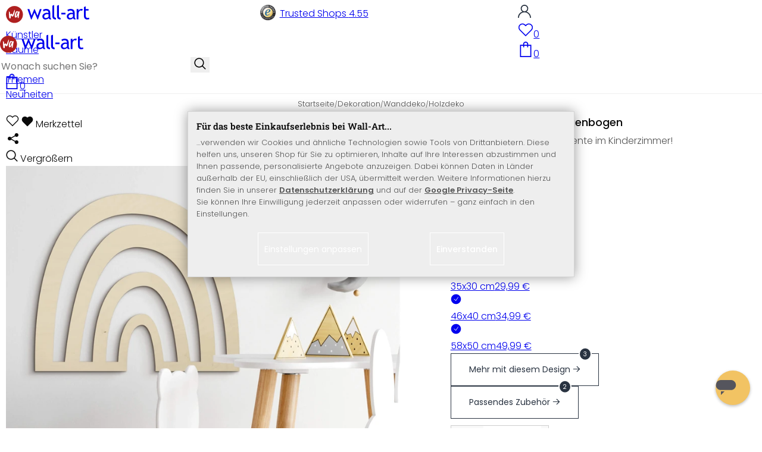

--- FILE ---
content_type: text/html; charset=UTF-8
request_url: https://www.wall-art.de/holzdeko/Holzkunst-Pappel-Regenbogen.html
body_size: 48226
content:
<!DOCTYPE html>
<html id="oxid-2" lang="de">
<head>
<meta charset="utf-8"><link rel="alternate" hreflang="de" href="https://www.wall-art.de/holzdeko/Holzkunst-Pappel-Regenbogen.html"><link rel="canonical" href="https://www.wall-art.de/holzdeko/Holzkunst-Pappel-Regenbogen.html"><meta name="color-scheme" content="light"><meta name="viewport" content="width=device-width, initial-scale=1.0 maximum-scale=1"><title>    
Holzkunst Pappel - Regenbogen          |     
wall-art.de     </title><meta name="page-topic" content="    
Holzkunst Pappel - Regenbogen          |     
wall-art.de     "><meta name="robots" content="index, follow"><meta name="description" content="Holzkunst Pappel - Regenbogen - Süßer Regenbogen für die Gestaltung des Kinderzimmers Ein Kinder- und Jugendzimmer ist oft gleichzeitig Schlaf-, Spiel- und Lernraum für unseren Nachwuchs. Um so wichti"><meta name="keywords" content="holzkunst, pappel, -, regenbogen, dekoration, wanddeko, holzdeko, holzbild, regen, sonne, glück"><meta name="company" content="K&amp;L Wall Art GmbH"><meta name="author" content="wall-art.de"><meta name="publisher" content="wall-art.de"><meta name="copyright" content="(c) K&amp;L Wall Art GmbH"><meta name="revisit-after" content="7"><meta name="google-site-verification" content="z-w-YbLWhL6szCKkzov9gkEgRpzfE7v2nEWvmzXTXeg"><meta name="p:domain_verify" content="e417a39cbb10c27b8ecb64ebc5987c65"><meta name="msvalidate.01" content="8262C88EB3773D2CB91F823F2C8BAACF"><meta name="msvalidate.01" content="831E6E96B672AE2A3617C18B87DBB715"><meta property="og:type" content="article"><meta property="og:url" content="https://www.wall-art.de/holzdeko/Holzkunst-Pappel-Regenbogen.html"><meta property="og:title" content="    
Holzkunst Pappel - Regenbogen          |     
wall-art.de     "><meta property="og:description" content="Setzen Sie spielerische Akzente im Kinderzimmer!"><meta property="og:image" content="https://www.wall-art.de/out/pictures/generated/product/1/780_780_80/holzdeko-pappel-furnier-regenbogen-web.jpg"><link rel="preconnect" href="https://widgets.trustedshops.com"><link rel="preconnect" href="https://www.googletagmanager.com"><link rel="preconnect" href="https://piwik.makaira.io"><link rel="preconnect" href="https://images.wall-art.de"><link rel="preconnect" href="https://www.wall-art.de"><link rel="icon" href="https://www.wall-art.de/out/wallart/img/appicons/2/appicon.svg" type="image/svg+xml"><!-- Default --><link rel="shortcut icon" href="https://www.wall-art.de/out/wallart/img/favicons/favicon.ico" type="image/x-icon"><link rel="manifest" href="https://www.wall-art.de/out/wallart/src/manifest/2/manifest.json"><script>
    window.dataLayer = window.dataLayer || [];
    window.dataLayer.push({
        event: 'consent_default',
        consent: {
            ad_storage: "denied",
            ad_user_data: "denied",
            ad_personalization: "denied",
            analytics_storage: "denied"
        }
    });

        (function(w, d, s, l, i) {
       w[l] = w[l] || [];
       w[l].push({
           'gtm.start': new Date().getTime(),
           event: 'gtm.js'
       });
       var f = d.getElementsByTagName(s)[0],
           j = d.createElement(s),
           dl = l != 'dataLayer' ? '&l=' + l : '';
       j.async = true;
              j.src = 'https://sst.wall-art.de/wacustomloader.js?id=' + i + dl;
              f.parentNode.insertBefore(j, f);
    })(window, document, 'script', 'dataLayer', 'GTM-K5MZ7L');
    

            const payload = {"event":"view_item","ecommerce":{"currency":"EUR","value":12.99,"items":[{"item_id":"HK5292P","item_name":"Holzkunst Pappel - Regenbogen","item_variant":"","item_url":"https:\/\/www.wall-art.de\/holzdeko\/Holzkunst-Pappel-Regenbogen.html","item_image":"https:\/\/www.wall-art.de\/out\/pictures\/generated\/product\/1\/780_780_80\/holzdeko-pappel-furnier-regenbogen-web.jpg","affiliation":"www.wall-art.de","price":12.99,"item_category":"Dekoration","item_category2":"Wanddeko","item_category3":"Holzdeko"}]}};
        window.dataLayer.push(payload);
    </script>
</script><script>var kueperTransmitter = {"globals": {"currencyISO": "EUR","currencySymbol": "€","currentPage": "productDetailPage","mail": ""},"affiliation": "","currentCategory": "Dekoration / Wanddeko / Holzdeko"};</script>
<link rel="stylesheet" type="text/css" href="https://www.wall-art.de/out/wallart/src/css/motivgroup.css?1742281409" />
<link rel="stylesheet" type="text/css" href="https://www.wall-art.de/out/wallart/src/dist/wallart.css?1768377982" />
<script type="application/ld+json">{"@context": "http://schema.org","@type": "BreadcrumbList","itemListElement": [{"@type": "ListItem","position": 1,"item": {"@id": "https://www.wall-art.de/dekoideen/","name": "Dekoration"}},{"@type": "ListItem","position": 2,"item": {"@id": "https://www.wall-art.de/wanddeko/","name": "Wanddeko"}},{"@type": "ListItem","position": 3,"item": {"@id": "https://www.wall-art.de/holzdeko/","name": "Holzdeko"}}]}</script>
<script type="application/ld+json">{"@context": "https://schema.org","@type": "WebSite","url": "https:https://www.wall-art.de/","potentialAction": {"@type": "SearchAction","target": {"@type": "EntryPoint","urlTemplate": "https:https://www.wall-art.de/index.php?cl=search&searchparam={search_term_string}"},"query-input": "required name=search_term_string"}}</script>          
<script type="application/ld+json">{"@context": "http://schema.org/","@type": "Product","name": "Holzkunst Pappel - Regenbogen ","image": "https://www.wall-art.de/out/pictures/generated/product/1/780_780_80/holzdeko-pappel-furnier-regenbogen-web.jpg","description": "Setzen Sie spielerische Akzente im Kinderzimmer!","productID": "HK5292P","sku": "HK5292P","offers": {"@type": "AggregateOffer","priceCurrency": "EUR","price": "12.99","lowPrice": "12.99","highPrice": "49.99","offerCount": "5","itemCondition": "http://schema.org/NewCondition","availability": "http://schema.org/InStock"}}</script>
<script>
            (async()=>{try{let a=await fetch("/?cl=waApi&fnc=getOxidSmoxyData");window.oxsmoxy=await a.json()}catch(t){console.error(t.message)}})();
            function waitforOxSmoxy(){return new Promise((o,x)=>{let n=setInterval(()=>{window.oxsmoxy&&(clearInterval(n),o(window.oxsmoxy))},10)})}
        </script>
<script>window.varify = window.varify || {};window.varify.iid = 4146;</script><script src="https://app.varify.io/varify.js"></script>
<script type="text/javascript">var _paq = _paq || [];_paq.push(["setEcommerceView","HK5292P","Holzkunst Pappel - Regenbogen","Holzdeko"]);_paq.push(["trackPageView"]);_paq.push(["enableLinkTracking"]);_paq.push(["setTrackerUrl","https:\/\/piwik.makaira.io\/piwik.php"]);_paq.push(["setSiteId","6"]);var d=document, g=d.createElement('script'), s=d.getElementsByTagName('script')[0]; g.type='text/javascript';g.defer=true; g.async=true; g.src="https:\/\/piwik.makaira.io"+'/piwik.js'; s.parentNode.insertBefore(g,s);</script></head>
  <!-- OXID eShop Enterprise Edition, Version 6, Shopping Cart System (c) OXID eSales AG 2003 - 2026 - https://www.oxid-esales.com -->
<body class="details" id="details">
<div id="wallart" hidden><!--get js module--></div>
<script src="/out/wallart/src/js/libs/jquery-3.7.1.min.js"></script>
<template id="MARecosItems"><div class="swiper-slide alist__product"><a class="loaded" href="/__URL__" data-id="__RECO__" data-name="__TITLE__" data-tab="__TAB__" data-creative="product" data-product="__ID__" data-position="__POSITION__" data-kviewed="false"><div><div class="alist__product--badge"><div class="info-btn-area">__ECS_NEW__ __ECS_SALE__ __ECS_HOT__</div></div><div class="relative"><div class="alist__product--picture"><img loading="lazy" width="384" height="384" src="[data-uri]" data-src="https://images.wall-art.de/q:98/rs:fit:384:/_img/out/pictures/master/product/1/__SRC__"alt="__ALT__"></div></div><div class="alist__product--info"><div class="alist__product--title">__TITLE__</div><div class="alist__product--price __HASUNITPRICE__">__PRICE__</div></div></div></a></div></template>
<svg class="svg-sprite" xmlns="http://www.w3.org/2000/svg" hidden><symbol id="walogo" viewBox="0 0 12998 2805"><path d="m2649 1481c0 732-593 1324-1325 1324-731 0-1324-592-1324-1324 0-731 593-1324 1324-1324 732 0 1325 593 1325 1324z"fill="#AF2020"/><path d="m4993 2258h-74l-464-1077-462 1077h-74l-566-1616h300l339 1039 420-1039h74l434 1039 364-1039h276l-567 1616zm7176-1390v-221-331l281-108v439h434v221h-434v786c0 133 22 227 67 284 45 56 117 84 217 84 71 0 146-18 223-55l41 247c-116 29-244 44-383 44-125 0-230-46-317-140-86-93-129-210-129-352v-898zm-298 49c-61-42-122-64-184-64-100 0-187 46-261 138-74 91-111 202-111 331v907h-281v-1582h281v252c102-188 254-282 456-282 50 0 123 9 217 27l-117 273zm-1433 535c-89-20-151-30-186-30-142 0-258 37-347 109-90 73-135 159-135 259 0 164 97 246 291 246 142 0 268-67 377-202v-382zm26 595c-112 141-284 211-515 211-124 0-232-45-323-135s-136-202-136-336c0-161 70-296 210-407s319-166 537-166c59 0 126 13 201 38 0-256-114-384-343-384-175 0-310 48-405 142l-118-235c54-43 127-80 221-111s184-47 270-47c229 0 396 52 500 157 104 104 155 270 155 497v568c0 138 42 231 125 277v141c-115 0-200-17-257-49-56-33-97-86-122-161zm-1822-824h632v258h-632v-258zm-317 711c-48-49-73-116-73-200v-1732l-280 112v1667c0 318 181 477 545 477v-251c-79 0-143-24-192-73zm-728 0c-49-49-74-116-74-200v-1734l-280 112v1669c0 318 182 477 545 477v-251c-79 0-143-24-191-73zm-970-482c-88-20-150-30-186-30-142 0-257 37-347 109-89 73-134 159-134 259 0 164 97 246 291 246 141 0 267-67 376-202v-382zm27 595c-112 141-284 211-516 211-124 0-231-45-322-135s-137-202-137-336c0-161 70-296 211-407 140-111 319-166 536-166 60 0 126 13 201 38 0-256-114-384-342-384-176 0-311 48-405 142l-118-235c53-43 127-80 221-111s183-47 269-47c230 0 396 52 500 157 104 104 156 270 156 497v568c0 138 41 231 124 277v141c-114 0-200-17-256-49-57-33-97-86-122-161z"/><path d="m558 2074c-84-40-88-802-107-1036 194-54 180 279 193 446 40 16 76-167 235-110 112 40 111 140 141 165 89-184 279-786 373-786 32 125-207 1590-581 841-102 234 5 636-254 480zm1279-836c-20 81-244 614-275 534-31-114 57-452 135-599 64-121 164-29 140 65zm-373 717c82 43 185-34 246-109 87-107 91-155 122-222 11-23 25-15 23 2-12 104-30 155-22 313 7 160 137 134 153 4 35-274 154-886 145-836 0-62-90-138-147-122-45 3-48 85-61 131-2 7-11 6-11-4 16-87-279-372-471 191-61 152-139 567 23 652z"fill="#fff"/></symbol><symbol id="arrow-down" viewBox="0 0 512 312.36" shape-rendering="geometricPrecision"text-rendering="geometricPrecision" image-rendering="optimizeQuality" fill-rule="evenodd"clip-rule="evenodd"><path fill-rule="nonzero" d="m32.66 5.71 220.49 241.11L479.35 0 512 29.87 253.12 312.36 0 35.58z"/></symbol><symbol id="cart" viewBox="0 0 449 611.97" shape-rendering="geometricPrecision"text-rendering="geometricPrecision"image-rendering="optimizeQuality" fill-rule="evenodd" clip-rule="evenodd"><path d="M205.6,1.57c-44.2,8.8-77,43.9-82.6,88.8-.5,4.4-1,13.3-1,19.8V122H0V612H449V122H327v-11.8c0-13.1-1.2-24.9-3.6-33.8-8.5-32.6-34-60.2-65.8-71C242.1.07,220.9-1.53,205.6,1.57Zm31.7,40.9c21.9,4.6,40.6,22.5,46.2,44.2,1,3.8,1.5,10.6,1.5,20.5V122H164v-14.8c0-23.2,4.2-34.4,18-48.3A59.05,59.05,0,0,1,237.3,42.47ZM122.2,193.67l.3,30.8h41l.3-30.8L164,163H285l.2,30.7.3,30.8h41l.3-30.8L327,163h81V571H41V163h81Z"fill="currentColor"></path></symbol><symbol id="useraccount" viewBox="0 0 480 480" shape-rendering="geometricPrecision"text-rendering="geometricPrecision"image-rendering="optimizeQuality" fill-rule="evenodd" clip-rule="evenodd"><path d="M409.71,310.29a239.06,239.06,0,0,0-91.2-57.2,138.71,138.71,0,0,0,60.24-114.34C378.75,62.24,316.51,0,240,0S101.25,62.24,101.25,138.75A138.7,138.7,0,0,0,161.5,253.09,240.34,240.34,0,0,0,0,480H37.5c0-111.66,90.84-202.5,202.5-202.5S442.5,368.34,442.5,480H480A238.43,238.43,0,0,0,409.71,310.29ZM240,240A101.25,101.25,0,1,1,341.25,138.75,101.36,101.36,0,0,1,240,240Z"fill="currentColor"></path></symbol><symbol id="glass" viewBox="0 0  512 512" shape-rendering="geometricPrecision"text-rendering="geometricPrecision"image-rendering="optimizeQuality" fill-rule="evenodd" clip-rule="evenodd"><path d="M495,466.2L377.2,348.4c29.2-35.6,46.8-81.2,46.8-130.9C424,103.5,331.5,11,217.5,11C103.4,11,11,103.5,11,217.5   S103.4,424,217.5,424c49.7,0,95.2-17.5,130.8-46.7L466.1,495c8,8,20.9,8,28.9,0C503,487.1,503,474.1,495,466.2z M217.5,382.9   C126.2,382.9,52,308.7,52,217.5S126.2,52,217.5,52C308.7,52,383,126.3,383,217.5S308.7,382.9,217.5,382.9z"fill="currentColor"></path></symbol><symbol id="favourite" viewBox="0 0 24 24" fill="none" stroke="currentColor" stroke-width="1.5"stroke-linecap="round" stroke-linejoin="round"><path d="M20.84 4.61a5.5 5.5 0 0 0-7.78 0L12 5.67l-1.06-1.06a5.5 5.5 0 0 0-7.78 7.78l1.06 1.06L12 21.23l7.78-7.78 1.06-1.06a5.5 5.5 0 0 0 0-7.78z"></path></symbol><symbol id="favourite-filled" viewBox="0 0 24 24" fill="currentColor" stroke="currentColor" stroke-width="1.5"stroke-linecap="round" stroke-linejoin="round"><path d="M20.84 4.61a5.5 5.5 0 0 0-7.78 0L12 5.67l-1.06-1.06a5.5 5.5 0 0 0-7.78 7.78l1.06 1.06L12 21.23l7.78-7.78 1.06-1.06a5.5 5.5 0 0 0 0-7.78z"></path></symbol><symbol id="funnel" viewBox="0 0 512 512"><path d="M3.9 54.9C10.5 40.9 24.5 32 40 32H472c15.5 0 29.5 8.9 36.1 22.9s4.6 30.5-5.2 42.5L320 320.9V448c0 12.1-6.8 23.2-17.7 28.6s-23.8 4.3-33.5-3l-64-48c-8.1-6-12.8-15.5-12.8-25.6V320.9L9 97.3C-.7 85.4-2.8 68.8 3.9 54.9z"></path></symbol><symbol id="burger" viewBox="0 0 344.339 344.339"><rect y="46.06" width="344.339" height="29.52"></rect><rect y="156.506" width="344.339" height="29.52"></rect><rect y="268.748" width="344.339" height="29.531"></rect></symbol><symbol id="grid" viewBox="0 0 472.615 472.615"><rect width="211.692" height="211.692"></rect><rect x="260.923" width="211.692" height="211.692"></rect><rect y="260.923" width="211.692" height="211.692"></rect><rect x="260.923" y="260.923" width="211.692" height="211.692"></rect></symbol><symbol id="triangle" viewBox="0 0 18 18"><polygon points="6,14 6,4 12,9 "></polygon></symbol><symbol id="close" viewBox="0 0 16 14"><path d="M15 0L1 14m14 0L1 0" stroke="currentColor" fill="none" fill-rule="evenodd"></path></symbol><symbol id="arrow-right" viewBox="0 0 32 32"><path d="M 18.71875 6.78125 L 17.28125 8.21875 L 24.0625 15 L  4 15 L 4 17 L 24.0625 17 L 17.28125 23.78125 L 18.71875 25.21875 L 27.21875 16.71875 L 27.90625 16 L 27.21875 15.28125 Z"></path></symbol><symbol id="arrow-long-right" viewBox="0 0 448 512"><path d="M440.6 273.4c4.7-4.5 7.4-10.8 7.4-17.4s-2.7-12.8-7.4-17.4l-176-168c-9.6-9.2-24.8-8.8-33.9 .8s-8.8 24.8 .8 33.9L364.1 232 24 232c-13.3 0-24 10.7-24 24s10.7 24 24 24l340.1 0L231.4 406.6c-9.6 9.2-9.9 24.3-.8 33.9s24.3 9.9 33.9 .8l176-168z"></path></symbol><symbol id="truck" viewBox="0 0 640 512"><path d="M48 0C21.5 0 0 21.5 0 48V368c0 26.5 21.5 48 48 48H64c0 53 43 96 96 96s96-43 96-96H384c0 53 43 96 96 96s96-43 96-96h32c17.7 0 32-14.3 32-32s-14.3-32-32-32V288 256 237.3c0-17-6.7-33.3-18.7-45.3L512 114.7c-12-12-28.3-18.7-45.3-18.7H416V48c0-26.5-21.5-48-48-48H48zM416 160h50.7L544 237.3V256H416V160zM112 416a48 48 0 1 1 96 0 48 48 0 1 1 -96 0zm368-48a48 48 0 1 1 0 96 48 48 0 1 1 0-96z"></path></symbol><symbol id="question" viewBox="0 0 512 512"><path d="M464 256A208 208 0 1 0 48 256a208 208 0 1 0 416 0zM0 256a256 256 0 1 1 512 0A256 256 0 1 1 0 256zm168-72c0-30.9 25.1-56 56-56h56.9c34.9 0 63.1 28.3 63.1 63.1c0 22.6-12.1 43.5-31.7 54.8L280 264.4V272v24H232V272 250.5 236.6l12.1-6.9 44.3-25.4c4.7-2.7 7.6-7.7 7.6-13.1c0-8.4-6.8-15.1-15.1-15.1H224c-4.4 0-8 3.6-8 8l0 6.5-48 0V184zm64 152h48v48H232V336z"></path></symbol><symbol id="facebook" viewBox="0 0 320 512"><path d="M279.14 288l14.22-92.66h-88.91v-60.13c0-25.35 12.42-50.06 52.24-50.06h40.42V6.26S260.43 0 225.36 0c-73.22 0-121.08 44.38-121.08 124.72v70.62H22.89V288h81.39v224h100.17V288z"></path></symbol><symbol id="twitter" viewBox="0 0 512 512"><path d="M389.2 48h70.6L305.6 224.2 487 464H345L233.7 318.6 106.5 464H35.8L200.7 275.5 26.8 48H172.4L272.9 180.9 389.2 48zM364.4 421.8h39.1L151.1 88h-42L364.4 421.8z"></path></symbol><symbol id="mail" viewBox="0 0 512 512"><path d="M464 64C490.5 64 512 85.49 512 112C512 127.1 504.9 141.3 492.8 150.4L275.2 313.6C263.8 322.1 248.2 322.1 236.8 313.6L19.2 150.4C7.113 141.3 0 127.1 0 112C0 85.49 21.49 64 48 64H464zM217.6 339.2C240.4 356.3 271.6 356.3 294.4 339.2L512 176V384C512 419.3 483.3 448 448 448H64C28.65 448 0 419.3 0 384V176L217.6 339.2z"></path></symbol><symbol id="pinterest" viewBox="0 0 384 512"><path d="M204 6.5C101.4 6.5 0 74.9 0 185.6 0 256 39.6 296 63.6 296c9.9 0 15.6-27.6 15.6-35.4 0-9.3-23.7-29.1-23.7-67.8 0-80.4 61.2-137.4 140.4-137.4 68.1 0 118.5 38.7 118.5 109.8 0 53.1-21.3 152.7-90.3 152.7-24.9 0-46.2-18-46.2-43.8 0-37.8 26.4-74.4 26.4-113.4 0-66.2-93.9-54.2-93.9 25.8 0 16.8 2.1 35.4 9.6 50.7-13.8 59.4-42 147.9-42 209.1 0 18.9 2.7 37.5 4.5 56.4 3.4 3.8 1.7 3.4 6.9 1.5 50.4-69 48.6-82.5 71.4-172.8 12.3 23.4 44.1 36 69.3 36 106.2 0 153.9-103.5 153.9-196.8C384 71.3 298.2 6.5 204 6.5z"></path></symbol><symbol id="newsletter" viewBox="0 0 512 512"><path d="M0 288L512 0 448 480 271.8 404.5 208 512l-48-16V416 384L384 160 133 345 0 288z"></path></symbol><symbol id="plus" viewBox="0 0 10 10"><path d="M6 4h4v2H6v4H4V6H0V4h4V0h2v4z"></path></symbol><symbol id="enlarge" viewBox="0 0 16 16"><path d="M5.828 10.172a.5.5 0 0 0-.707 0l-4.096 4.096V11.5a.5.5 0 0 0-1 0v3.975a.5.5 0 0 0 .5.5H4.5a.5.5 0 0 0 0-1H1.732l4.096-4.096a.5.5 0 0 0 0-.707zm4.344 0a.5.5 0 0 1 .707 0l4.096 4.096V11.5a.5.5 0 1 1 1 0v3.975a.5.5 0 0 1-.5.5H11.5a.5.5 0 0 1 0-1h2.768l-4.096-4.096a.5.5 0 0 1 0-.707zm0-4.344a.5.5 0 0 0 .707 0l4.096-4.096V4.5a.5.5 0 1 0 1 0V.525a.5.5 0 0 0-.5-.5H11.5a.5.5 0 0 0 0 1h2.768l-4.096 4.096a.5.5 0 0 0 0 .707zm-4.344 0a.5.5 0 0 1-.707 0L1.025 1.732V4.5a.5.5 0 0 1-1 0V.525a.5.5 0 0 1 .5-.5H4.5a.5.5 0 0 1 0 1H1.732l4.096 4.096a.5.5 0 0 1 0 .707z"></path></symbol><symbol id="remove" viewBox="0 0 128 128"><path d="M 49 1 C 47.34 1 46 2.34 46 4 C 46 5.66 47.34 7 49 7 L 79 7 C 80.66 7 82 5.66 82 4 C 82 2.34 80.66 1 79 1 L 49 1 z M 24 15 C 16.83 15 11 20.83 11 28 C 11 35.17 16.83 41 24 41 L 101 41 L 101 104 C 101 113.37 93.37 121 84 121 L 44 121 C 34.63 121 27 113.37 27 104 L 27 52 C 27 50.34 25.66 49 24 49 C 22.34 49 21 50.34 21 52 L 21 104 C 21 116.68 31.32 127 44 127 L 84 127 C 96.68 127 107 116.68 107 104 L 107 40.640625 C 112.72 39.280625 117 34.14 117 28 C 117 20.83 111.17 15 104 15 L 24 15 z M 24 21 L 104 21 C 107.86 21 111 24.14 111 28 C 111 31.86 107.86 35 104 35 L 24 35 C 20.14 35 17 31.86 17 28 C 17 24.14 20.14 21 24 21 z M 50 55 C 48.34 55 47 56.34 47 58 L 47 104 C 47 105.66 48.34 107 50 107 C 51.66 107 53 105.66 53 104 L 53 58 C 53 56.34 51.66 55 50 55 z M 78 55 C 76.34 55 75 56.34 75 58 L 75 104 C 75 105.66 76.34 107 78 107 C 79.66 107 81 105.66 81 104 L 81 58 C 81 56.34 79.66 55 78 55 z"/></symbol><symbol id="exclamation" viewBox="0 0 512 512"><path d="M506.3 417l-213.3-364c-16.33-28-57.54-28-73.98 0l-213.2 364C-10.59 444.9 9.849 480 42.74 480h426.6C502.1 480 522.6 445 506.3 417zM232 168c0-13.25 10.75-24 24-24S280 154.8 280 168v128c0 13.25-10.75 24-23.1 24S232 309.3 232 296V168zM256 416c-17.36 0-31.44-14.08-31.44-31.44c0-17.36 14.07-31.44 31.44-31.44s31.44 14.08 31.44 31.44C287.4 401.9 273.4 416 256 416z"></path></symbol><symbol id="success" viewBox="0 0 512 512"><path d="m504.5 75.496c-9.997-9.998-26.205-9.998-36.204 0l-306.7 306.71-117.89-117.89c-9.997-9.998-26.205-9.997-36.204 0-9.998 9.997-9.998 26.205 0 36.203l135.99 135.99c9.994 9.997 26.214 9.99 36.204 0l324.81-324.81c9.998-9.997 9.997-26.206 0-36.204z"/></path></symbol><symbol id="check" viewBox="0 0 50 50"><path d="M25,2C12.318,2,2,12.318,2,25c0,12.683,10.318,23,23,23c12.683,0,23-10.317,23-23C48,12.318,37.683,2,25,2z M35.827,16.562	L24.316,33.525l-8.997-8.349c-0.405-0.375-0.429-1.008-0.053-1.413c0.375-0.406,1.009-0.428,1.413-0.053l7.29,6.764l10.203-15.036	c0.311-0.457,0.933-0.575,1.389-0.266C36.019,15.482,36.138,16.104,35.827,16.562z"/></symbol><symbol id="check-2" viewBox="0 0 512 512"><path class="st0" d="M469.402,35.492C334.09,110.664,197.114,324.5,197.114,324.5L73.509,184.176L0,254.336l178.732,222.172 l65.15-2.504C327.414,223.414,512,55.539,512,55.539L469.402,35.492z"/></symbol><symbol id="circle" viewBox="0 0 24 24"><path fill-rule="evenodd" clip-rule="evenodd"d="M12 2C6.47715 2 2 6.47715 2 12C2 17.5228 6.47715 22 12 22C17.5228 22 22 17.5228 22 12C22 6.47715 17.5228 2 12 2Z"/></symbol><symbol id="secure" viewBox="0 0 24 24"><path d="M19.42,3.83,12.24,2h0A.67.67,0,0,0,12,2a.67.67,0,0,0-.2,0h0L4.58,3.83A2,2,0,0,0,3.07,5.92l.42,5.51a12,12,0,0,0,7.24,10.11l.88.38h0a.91.91,0,0,0,.7,0h0l.88-.38a12,12,0,0,0,7.24-10.11l.42-5.51A2,2,0,0,0,19.42,3.83ZM15.71,9.71l-4,4a1,1,0,0,1-1.42,0l-2-2a1,1,0,0,1,1.42-1.42L11,11.59l3.29-3.3a1,1,0,0,1,1.42,1.42Z"></path></symbol><symbol id="lock" viewBox="0 0 512 512"><path d="M170.666667,3.55271368e-14 C241.156267,3.55271368e-14 298.666667,57.6949333 298.666667,128 L298.666667,213.333333 L341.333333,213.333333 L341.333333,426.666667 L1.42108547e-14,426.666667 L1.42108547e-14,213.333333 L42.6666667,213.333333 L42.6666667,128 C42.6666667,57.6949333 100.176853,3.55271368e-14 170.666667,3.55271368e-14 Z M170.666667,42.6666667 C123.33568,42.6666667 85.3333333,81.6625067 85.3333333,128 L85.3333333,128 L85.3333333,213.333333 L256,213.333333 L256,128 C256,81.6625067 217.9968,42.6666667 170.666667,42.6666667 Z"id="Combined-Shape"></path></symbol><symbol id="buy" viewBox="0 0 511.34 511.34"><path d="m490.33 106.67h-399.81l-5.943-66.207c-0.972-10.827-10.046-19.123-20.916-19.123h-42.667c-11.598 0-21 9.402-21 21s9.402 21 21 21h23.468c12.825 142.88-20.321-226.42 24.153 269.09 1.714 19.394 12.193 40.439 30.245 54.739-32.547 41.564-2.809 102.84 50.134 102.84 43.942 0 74.935-43.826 59.866-85.334h114.94c-15.05 41.455 15.876 85.334 59.866 85.334 35.106 0 63.667-28.561 63.667-63.667s-28.561-63.667-63.667-63.667h-234.53c-15.952 0-29.853-9.624-35.853-23.646l335.61-19.724c9.162-0.538 16.914-6.966 19.141-15.87l42.67-170.67c3.308-13.234-6.71-26.093-20.374-26.093zm-341.33 341.34c-11.946 0-21.666-9.72-21.666-21.667s9.72-21.667 21.666-21.667c11.947 0 21.667 9.72 21.667 21.667s-9.72 21.667-21.667 21.667zm234.67 0c-11.947 0-21.667-9.72-21.667-21.667s9.72-21.667 21.667-21.667 21.667 9.72 21.667 21.667-9.72 21.667-21.667 21.667zm47.366-169.73-323.4 19.005-13.34-148.62h369.14z"fill="#fff"/></symbol><symbol id="info" viewBox="0 0 24 24"><path d="M12 7.01001V7.00002M12 17L12 10M21 12C21 16.9706 16.9706 21 12 21C7.02944 21 3 16.9706 3 12C3 7.02944 7.02944 3 12 3C16.9706 3 21 7.02944 21 12Z"fill="transparent" stroke="#000000" stroke-width="1.5" stroke-linecap="round"stroke-linejoin="round"></path></symbol><symbol id="truck-fast" viewBox="0 0 512 512"><ellipse cx="187.18" cy="360.52" rx="40.45" ry="35.15"transform="matrix(.731 -.682 .682 .731 -195.57 224.43)"class="t4s-ship-secondary"></ellipse><ellipse cx="403.39" cy="360.52" rx="40.45" ry="35.15"transform="matrix(.731 -.682 .682 .731 -137.51 371.88)"class="t4s-ship-secondary"></ellipse><rect height="34.15" rx="17.08" width="34.15" x="5.53" y="182.71"></rect><path d="m346.6 356.94c6.07-30 34.41-53.84 64.87-53.84s50.48 22.11 49.9 50.54c31.72.83 40.55-40.94 40.55-40.94 2.67-11.68 6.66-34.45 10-56.8 1.07-7.16.23-14.19-2.43-20.41-5.14-12.02-15.22-33.49-29.94-55.48-10.98-16.4-29.45-26.13-50.51-26.47-12.56-.21-24.9-.32-34.2-.32l-.08-.08c-1.19-20.09-15.84-35.46-36.39-37.3-13.37-1.2-66.33-2.06-91.75-2.06-10.1 0-24.6.14-39.26.38v-.06h-.1l-.05-.02-.04.02h-176.2c-9.43 0-17.08 7.65-17.08 17.08v.09c0 9.38 7.61 16.99 16.99 16.99l35.53.05c8.81.63 15.75 7.97 15.75 16.94v.09c0 9.43-7.65 17.08-17.08 17.08h-18.2c-9.43 0-17.08 7.65-17.08 17.08 0 9.43 7.65 17.08 17.08 17.08h18.2c9.43 0 17.08 7.65 17.08 17.08 0 9.43-7.65 17.08-17.08 17.08h-68.12c-9.43 0-17.08 7.65-17.08 17.08h0c0 9.43 7.65 17.08 17.08 17.08h68.14c9.43 0 17.08 7.65 17.08 17.08 0 9.43-7.65 17.08-17.08 17.08h-21.06c-9.43 0-17.08 7.65-17.08 17.08 0 9.43 7.65 17.08 17.08 17.08l67.25-.05 5.6-13.93c11.45-21.13 34.23-36.09 58.35-36.09 30.47 0 52.12 23.86 49.73 53.88h101.61m46.64-180.11c8.92.01 20.49.13 32.09.32 14.06.23 26.36 6.68 33.74 17.71 8.93 13.35 16.07 26.56 21.24 37.13 3.29 6.72-2.77 15.47-10.72 15.47h-85.25z"><path d="m358.36 115.83c-13.37-1.2-66.33-2.06-91.75-2.06-10.1 0-24.6.14-39.26.38v-.06h-.1l-.05-.02-.04.02h-176.19c-9.43 0-17.08 7.65-17.08 17.08v.09c0 9.38 7.61 16.99 16.99 16.99l35.53.05c8.81.63 15.75 7.97 15.75 16.94v.09c0 9.43-7.65 17.08-17.08 17.08h-18.2c-9.43 0-17.08 7.65-17.08 17.08 0 9.43 7.65 17.08 17.08 17.08h18.2c9.43 0 17.08 7.65 17.08 17.08 0 9.43-7.65 17.08-17.08 17.08h-68.12c-8.5 0-15.53 6.22-16.84 14.36v5.44c1.31 8.13 8.34 14.36 16.84 14.36h68.14c9.43 0 17.08 7.65 17.08 17.08 0 4.06-1.42 7.78-3.79 10.71 7.8.66 15.68 1 23.65 1 15.32 0 30.35-1.27 44.99-3.66 8.73-4.4 18.36-6.9 28.21-6.9.85 0 1.69.03 2.53.06 86.95-24.7 156.45-90.86 185.79-175.76-6.36-6.45-15.06-10.66-25.21-11.57z"></path></path></symbol><symbol id="svg-left" viewBox="0 0 129 129"><path d="m88.6 121.3c0.8 0.8 1.8 1.2 2.9 1.2s2.1-0.4 2.9-1.2c1.6-1.6 1.6-4.2 0-5.8l-51-51 51-51c1.6-1.6 1.6-4.2 0-5.8s-4.2-1.6-5.8 0l-54 53.9c-1.6 1.6-1.6 4.2 0 5.8l54 53.9z"/></symbol><symbol id="svg-text-left" viewBox="0 0 333 333"><path d="m323 31.5h-313c-5.5 0-10 4.5-10 10s4.5 10 10 10h313c5.5 0 10-4.5 10-10s-4.5-10-10-10z"/><path d="m230 114.5h-220c-5.5 0-10 4.5-10 10s4.5 10 10 10h220c5.5 0 10-4.5 10-10s-4.5-10-10-10z"/><path d="m323 198.5h-313c-5.5 0-10 4.5-10 10s4.5 10 10 10h313c5.5 0 10-4.5 10-10s-4.5-10-10-10z"/><path d="m151 281.5h-141c-5.5 0-10 4.5-10 10s4.5 10 10 10h141c5.5 0 10-4.5 10-10s-4.5-10-10-10z"/></symbol><symbol id="svg-text-center" viewBox="0 0 333 333"><path d="m323 31.5h-313c-5.5 0-10 4.5-10 10s4.5 10 10 10h313c5.5 0 10-4.5 10-10s-4.5-10-10-10z"/><path d="m276 114.5h-220c-5.5 0-10 4.5-10 10s4.5 10 10 10h220c5.5 0 10-4.5 10-10s-4.5-10-10-10z"/><path d="m323 198.5h-313c-5.5 0-10 4.5-10 10s4.5 10 10 10h313c5.5 0 10-4.5 10-10s-4.5-10-10-10z"/><path d="m234 281.5h-141c-5.5 0-10 4.5-10 10s4.5 10 10 10h141c5.5 0 10-4.5 10-10s-4.5-10-10-10z"/></symbol><symbol id="svg-text-right" viewBox="0 0 333 333"><path d="m323 31.5h-313c-5.5 0-10 4.5-10 10s4.5 10 10 10h313c5.5 0 10-4.5 10-10s-4.5-10-10-10z"/><path d="m323 114.5h-219c-5.5 0-10 4.5-10 10s4.5 10 10 10h219c5.5 0 10-4.5 10-10s-4.5-10-10-10z"/><path d="m323 198.5h-313c-5.5 0-10 4.5-10 10s4.5 10 10 10h313c5.5 0 10-4.5 10-10s-4.5-10-10-10z"/><path d="m323 281.5h-141c-5.5 0-10 4.5-10 10s4.5 10 10 10h141c5.5 0 10-4.5 10-10s-4.5-10-10-10z"/></symbol><symbol id="svg-text-bold" viewBox="0 0 56 56"><path d="m18.027 44.758h12.234c7.1485 0 11.672-3.7734 11.672-9.5625 0-4.5703-3.2812-7.875-8.0625-8.1328v-0.1875c3.8906-0.5391 6.5391-3.4687 6.5391-7.1953 0-5.2266-3.9844-8.4375-10.5-8.4375h-11.883c-2.5078 0-3.9609 1.4766-3.9609 4.0546v25.43c0 2.5546 1.4531 4.0312 3.9609 4.0312zm3.7735-19.594v-8.4141h5.7656c3.2812 0 5.2265 1.5 5.2265 4.0781 0 2.7188-2.1562 4.336-5.8124 4.336zm0 14.18v-9.3047h5.8828c4.125 0 6.3984 1.5938 6.3984 4.5938 0 3.0703-2.2031 4.7109-6.2344 4.7109z"/></symbol><symbol id="svg-text-uppercase" viewBox="0 0 463 463"><path d="M463,158.001H190.417l-21.13-45.587c-2.456-5.301-7.767-8.692-13.608-8.692h-5.263c-5.868,0-11.196,3.421-13.639,8.756l-20.841,45.523H0v5h113.646L34.662,335.533c-2.126,4.644-1.743,10.05,1.017,14.349c1.143,1.779,2.632,3.264,4.343,4.396H0v5h463v-5h-40.016c0.84-0.558,1.63-1.197,2.352-1.924c2.815-2.832,4.386-6.67,4.362-10.663l-0.64-110.12c-0.376-39.413-24.399-64.987-63.387-68.568H463V158.001z M150.559,163.001h5.265l42.272,91.349h-88.984L150.559,163.001zM66.533,347.994l27.354-60.066H213.53l27.661,60.119c1.19,2.588,3.064,4.719,5.348,6.229H61.163C63.46,352.756,65.344,350.604,66.533,347.994z M396.117,341.904c0.044,5.172,2.702,9.708,6.711,12.372h-39.629c12.265-2.679,23.328-7.479,32.9-14.256L396.117,341.904z M395.779,288.203c-10.518,24.176-27.968,34.995-56.235,34.995c-16.729,0-34.604-7.394-34.604-28.142c0-19.983,26.339-22.97,42.038-22.97h48.789L395.779,288.203z M283.645,209.935l2.15,2.867c2.409,3.213,6.006,5.325,9.985,5.865c3.979,0.535,8.009-0.54,11.188-2.995c17.49-13.516,32.621-19.543,49.062-19.543c34.971,0,39.277,20.318,39.454,35.644v6.739h-48.506c-55.753,0-75.616,29.21-75.616,56.547c0,29.242,19.087,51.918,47.541,59.219h-51.556c1.722-1.14,3.218-2.633,4.361-4.426c2.756-4.313,3.121-9.736,0.968-14.382l-79.942-172.468h153.828c-20.627,1.946-39.965,10.371-60.142,26.105C279.977,194.134,278.741,203.395,283.645,209.935z"/></symbol><symbol id="svg-plus" viewBox="0 0 24 24"><path d="m11 2v9h-9v2h9v9h2v-9h9v-2h-9v-9z" fill-rule="evenodd"/></symbol><symbol id="svg-share" viewBox="0 0 24 24"><path d="m15.836 16.13-6.8103-3.932-0.75 1.2991 6.8103 3.9319 0.75-1.299z"/><path d="m15.836 7.8656-6.8103 3.932-0.75-1.2991 6.8103-3.9319 0.75 1.299z"/><path d="m6.15 13.644c0.91127 0 1.65-0.7388 1.65-1.65 0-0.9113-0.73873-1.65-1.65-1.65s-1.65 0.7387-1.65 1.65c0 0.9112 0.73873 1.65 1.65 1.65zm0 1.5c1.7397 0 3.15-1.4104 3.15-3.15 0-1.7397-1.4103-3.15-3.15-3.15s-3.15 1.4104-3.15 3.15c0 1.7396 1.4103 3.15 3.15 3.15z"/><path d="m17.85 16.346c0.9112 0 1.65 0.7387 1.65 1.65s-0.7388 1.65-1.65 1.65c-0.9113 0-1.65-0.7387-1.65-1.65s0.7387-1.65 1.65-1.65zm0-1.5c1.7396 0 3.15 1.4103 3.15 3.15s-1.4104 3.15-3.15 3.15c-1.7397 0-3.15-1.4103-3.15-3.15s1.4103-3.15 3.15-3.15z"/><path d="m17.85 7.6496c0.9112 0 1.65-0.73873 1.65-1.65s-0.7388-1.65-1.65-1.65c-0.9113 0-1.65 0.73873-1.65 1.65s0.7387 1.65 1.65 1.65zm0 1.5c1.7396 0 3.15-1.4103 3.15-3.15s-1.4104-3.15-3.15-3.15c-1.7397 0-3.15 1.4103-3.15 3.15s1.4103 3.15 3.15 3.15z"/></symbol><!-- configurator --><symbol id="svg-arrow-left" viewBox="0 0 476.21 476.21"><polygonpoints="476.21 223.11 57.427 223.11 151.82 128.71 130.61 107.5 0 238.11 130.61 368.71 151.82 347.5 57.427 253.11 476.21 253.11"/></symbol><symbol id="svg-plus" viewBox="0 0 512.001 512.001"><path d="m294.11 256 210-210c10.523-10.524 10.523-27.586 0-38.109-10.524-10.524-27.587-10.524-38.11 0l-210 210-210-210c-10.524-10.524-27.586-10.524-38.109 0s-10.524 27.586 0 38.109l210 210-210 210c-10.524 10.524-10.524 27.586 0 38.109 10.524 10.524 27.586 10.523 38.109 0l210-210 210 210c10.524 10.524 27.587 10.523 38.11 0 10.523-10.524 10.523-27.586 0-38.109l-210-210z"/></symbol><symbol id="svg-trustedcheck" viewBox="0 0 28 28"><path fill-rule="evenodd"d="m13.728 1 3.726 3.727h5.274L22.727 10l3.729 3.729-3.729 3.727v5.273l-5.272-.001-3.727 3.729-3.729-3.729H4.728l-.001-5.273L1 13.728 4.727 10V4.728L10 4.727zm6.015 8.118c-.46-.282-.74.014-.888.15l-6.615 7.068-3.13-2.237c-.2-.135-.477-.405-.888-.069a.61.61 0 0 0-.09.849l3.465 4.797a.8.8 0 0 0 .643.324c.256 0 .495-.12.642-.324L19.872 10c.188-.248.188-.66-.129-.881"></path></symbol><symbol id="svg-copy" viewBox="0 0 24 24"><path fill-rule="evenodd" clip-rule="evenodd"d="M21 8C21 6.34315 19.6569 5 18 5H10C8.34315 5 7 6.34315 7 8V20C7 21.6569 8.34315 23 10 23H18C19.6569 23 21 21.6569 21 20V8ZM19 8C19 7.44772 18.5523 7 18 7H10C9.44772 7 9 7.44772 9 8V20C9 20.5523 9.44772 21 10 21H18C18.5523 21 19 20.5523 19 20V8Z"></path><path d="M6 3H16C16.5523 3 17 2.55228 17 2C17 1.44772 16.5523 1 16 1H6C4.34315 1 3 2.34315 3 4V18C3 18.5523 3.44772 19 4 19C4.55228 19 5 18.5523 5 18V4C5 3.44772 5.44772 3 6 3Z"></path></symbol><symbol id="svg-delete" viewBox="0 0 24 24"><path d="M5.755,20.283,4,8H20L18.245,20.283A2,2,0,0,1,16.265,22H7.735A2,2,0,0,1,5.755,20.283ZM21,4H16V3a1,1,0,0,0-1-1H9A1,1,0,0,0,8,3V4H3A1,1,0,0,0,3,6H21a1,1,0,0,0,0-2Z"/></symbol><symbol id="svg-layer-up" viewBox="0 0 16 16"><path d="M3 6L6 6L6 12L10 12L10 6L13 6V5L8 0L3 5L3 6Z" fill="#000000"></path><path d="M2 16L14 16V14L2 14V16Z" fill="#000000"></path></symbol></svg><div id="cookieNote" class="cookie fade show show blsetToCenter"><div class="modal-dialog"><div class="modal-content"><div class="modal-header bg-primary"><div class="modal-title text-center">Für das beste Einkaufserlebnis bei Wall-Art...</div></div><form id="cookieSelectionForm" action="https://www.wall-art.de/index.php?" method="get"><input type="hidden" name="cnid" value="182cfdfde1d9a9efea6436fd03ef5e02" />
<input type="hidden" name="actcontrol" value="details" />
<input type="hidden" name="lang" value="0" /><input type="hidden" name="optin" value="0"><input type="hidden" name="cl" value="net_cookie_manager_frontend_controller"><input type="hidden" name="fnc" value="saveuserselection"><div class="modal-body"><div class="cookienote-welcomehead">Für das beste Einkaufserlebnis bei Wall-Art...</div><p class="cookienote-welcometext text">…verwenden wir Cookies und ähnliche Technologien sowie Tools von Drittanbietern. Diese helfen uns, unseren Shop für Sie zu optimieren, Inhalte auf Ihre Interessen abzustimmen und Ihnen passende, personalisierte Angebote anzuzeigen. Dabei können Daten in Länder außerhalb der EU, einschließlich der USA, übermittelt werden. Weitere Informationen hierzu finden Sie in unserer <a href="/datenschutzerklaerung">Datenschutzerklärung</a> und auf der <a href="https://business.safety.google/privacy/" target="_blank">Google Privacy-Seite</a>.<br>Sie können Ihre Einwilligung jederzeit anpassen oder widerrufen – ganz einfach in den Einstellungen.</p><div><div class="panel-group row / scroll-container" id="cookie-accordion" aria-multiselectable="true" style="display:none;"><div class="panel panel-default"><div class="panel-heading" id="heading1"><div class="panel-title"><a data-toggle="collapse" data-parent="#cookie-accordion" href="javascript:void(0);" aria-expanded="true" aria-controls="collapse1">Funktionale Cookies</a><label class="toggle" for="toggle1"><input id="toggle1" type="checkbox" aria-label="Funktionale Cookies"onclick="$('#collapse1 input[type=checkbox]').prop('checked', this.checked);"><div></div></label></div><p>Diese Cookies ermöglichen es uns, dir eine verbesserte und komfortablere Funktionalität (wie z.B unsere Produktempfehlungen und der Größenberater) sowie Personalisierung von Inhalten auf unserer Website zu bieten. Sie können von uns oder von Drittanbietern, deren Dienste wir auf unserer Website nutzen, eingesetzt werden. Wenn du diese Cookies nicht zulässt, können diese Dienste grundsätzlich nicht funktionieren.</p></div><div id="collapse1" class="panel-collapse collapse in" aria-labelledby="heading1"><ul class="panel-body list list-unstyled"><li><input type="hidden"name="aCookieSel[peeriustracking]"value="0"><input type="checkbox"id="aCookieSel[peeriustracking]"name="aCookieSel[peeriustracking]"value="1"><label for="aCookieSel[peeriustracking]">Epi-Server</label><a href="https://www.wall-art.de/datenschutzerklaerung/"data-modal-url="https://www.wall-art.de/datenschutzerklaerung/?plain=1"><i class="fa fa-info-circle" aria-hidden="true"></i></a></li><li><input type="hidden"name="aCookieSel[googleanalytics]"value="0"><input type="checkbox"id="aCookieSel[googleanalytics]"name="aCookieSel[googleanalytics]"value="1"><label for="aCookieSel[googleanalytics]">Google Analytics</label><a href="https://www.wall-art.de/datenschutzerklaerung/"data-modal-url="https://www.wall-art.de/datenschutzerklaerung/?plain=1"><i class="fa fa-info-circle" aria-hidden="true"></i></a></li><li><input type="hidden"name="aCookieSel[youtube]"value="0"><input type="checkbox"id="aCookieSel[youtube]"name="aCookieSel[youtube]"value="1"><label for="aCookieSel[youtube]">Youtube</label><a href="https://www.wall-art.de/datenschutzerklaerung/"data-modal-url="https://www.wall-art.de/datenschutzerklaerung/?plain=1"><i class="fa fa-info-circle" aria-hidden="true"></i></a></li><li><input type="hidden"name="aCookieSel[squarelovin]"value="0"><input type="checkbox"id="aCookieSel[squarelovin]"name="aCookieSel[squarelovin]"value="1"><label for="aCookieSel[squarelovin]">Squarelovin</label><a href="https://www.wall-art.de/datenschutzerklaerung/"data-modal-url="https://www.wall-art.de/datenschutzerklaerung/?plain=1"><i class="fa fa-info-circle" aria-hidden="true"></i></a></li><li><input type="hidden"name="aCookieSel[userlike]"value="0"><input type="checkbox"id="aCookieSel[userlike]"name="aCookieSel[userlike]"value="1"><label for="aCookieSel[userlike]">Userlike Chat</label><a href="https://www.wall-art.de/datenschutzerklaerung/"data-modal-url="https://www.wall-art.de/datenschutzerklaerung/?plain=1"><i class="fa fa-info-circle" aria-hidden="true"></i></a></li><li><input type="hidden"name="aCookieSel[varify]"value="0"><input type="checkbox"id="aCookieSel[varify]"name="aCookieSel[varify]"value="1"checked><label for="aCookieSel[varify]">Varify</label><a href="https://www.wall-art.de/datenschutzerklaerung/"data-modal-url="https://www.wall-art.de/datenschutzerklaerung/?plain=1"><i class="fa fa-info-circle" aria-hidden="true"></i></a></li><li><input type="hidden"name="aCookieSel[kameleoon]"value="0"><input type="checkbox"id="aCookieSel[kameleoon]"name="aCookieSel[kameleoon]"value="1"><label for="aCookieSel[kameleoon]">Kameleoon</label><a href="https://www.wall-art.de/datenschutzerklaerung/"data-modal-url="https://www.wall-art.de/datenschutzerklaerung/?plain=1"><i class="fa fa-info-circle" aria-hidden="true"></i></a></li></ul></div></div><div class="panel panel-default"><div class="panel-heading" id="heading2"><div class="panel-title"><a data-toggle="collapse" data-parent="#cookie-accordion" href="javascript:void(0);" aria-expanded="true" aria-controls="collapse2">Marketing Cookies</a><label class="toggle" for="toggle2"><input id="toggle2" type="checkbox" aria-label="Marketing Cookies"onclick="$('#collapse2 input[type=checkbox]').prop('checked', this.checked);"><div></div></label></div><p>Diese Cookies können von uns und unseren Werbepartnern über unsere Website gesetzt werden bzw. dann, wenn du Inhalte in Social Media teilst. Sie werden dazu verwendet, um dir personalisierte Inhalte und für dich relevante Anzeigen, d.h. auf deine Interessen zugeschnitten, auf anderen Websites, die du besuchst und in Social Media anzuzeigen. Wenn du diese Cookies nicht akzeptierst, wird dir beim Besuch anderer Websites und in Social Media wahrscheinlich genauso viel Werbung angezeigt, diese ist jedoch weniger relevant für dich.</p></div><div id="collapse2" class="panel-collapse collapse" aria-labelledby="heading2"><ul class="panel-body list list-unstyled"><li><input type="hidden"name="aCookieSel[bing]"value="0"><input type="checkbox"id="aCookieSel[bing]"name="aCookieSel[bing]"value="1"><label for="aCookieSel[bing]">Bing Ads</label><a href="https://www.wall-art.de/datenschutzerklaerung/"data-modal-url="https://www.wall-art.de/datenschutzerklaerung/?plain=1"><i class="fa fa-info-circle" aria-hidden="true"></i></a></li><li><input type="hidden"name="aCookieSel[googletrustedstores]"value="0"><input type="checkbox"id="aCookieSel[googletrustedstores]"name="aCookieSel[googletrustedstores]"value="1"><label for="aCookieSel[googletrustedstores]">Google Trusted Stores</label><a href="https://www.wall-art.de/datenschutzerklaerung/"data-modal-url="https://www.wall-art.de/datenschutzerklaerung/?plain=1"><i class="fa fa-info-circle" aria-hidden="true"></i></a></li><li><input type="hidden"name="aCookieSel[fbtracking]"value="0"><input type="checkbox"id="aCookieSel[fbtracking]"name="aCookieSel[fbtracking]"value="1"><label for="aCookieSel[fbtracking]">Facebook Pixel</label><a href="https://www.wall-art.de/datenschutzerklaerung/"data-modal-url="https://www.wall-art.de/datenschutzerklaerung/?plain=1"><i class="fa fa-info-circle" aria-hidden="true"></i></a></li><li><input type="hidden"name="aCookieSel[googleremarketing]"value="0"><input type="checkbox"id="aCookieSel[googleremarketing]"name="aCookieSel[googleremarketing]"value="1"><label for="aCookieSel[googleremarketing]">Google Ads</label><a href="https://www.wall-art.de/datenschutzerklaerung/"data-modal-url="https://www.wall-art.de/datenschutzerklaerung/?plain=1"><i class="fa fa-info-circle" aria-hidden="true"></i></a></li><li><input type="hidden"name="aCookieSel[pinterest]"value="0"><input type="checkbox"id="aCookieSel[pinterest]"name="aCookieSel[pinterest]"value="1"><label for="aCookieSel[pinterest]">Pinterest</label><a href="https://www.wall-art.de/datenschutzerklaerung/"data-modal-url="https://www.wall-art.de/datenschutzerklaerung/?plain=1"><i class="fa fa-info-circle" aria-hidden="true"></i></a></li><li><input type="hidden"name="aCookieSel[tradetracker]"value="0"><input type="checkbox"id="aCookieSel[tradetracker]"name="aCookieSel[tradetracker]"value="1"><label for="aCookieSel[tradetracker]">Tradetracker</label><a href="https://www.wall-art.de/datenschutzerklaerung/"data-modal-url="https://www.wall-art.de/datenschutzerklaerung/?plain=1"><i class="fa fa-info-circle" aria-hidden="true"></i></a></li><li><input type="hidden"name="aCookieSel[sovendus]"value="0"><input type="checkbox"id="aCookieSel[sovendus]"name="aCookieSel[sovendus]"value="1"><label for="aCookieSel[sovendus]">Sovendus</label><a href="https://www.wall-art.de/datenschutzerklaerung/"data-modal-url="https://www.wall-art.de/datenschutzerklaerung/?plain=1"><i class="fa fa-info-circle" aria-hidden="true"></i></a></li></ul></div></div><div class="panel panel-default"><div class="panel-heading" id="heading3"><div class="panel-title"><a data-toggle="collapse" data-parent="#cookie-accordion" href="javascript:void(0);" aria-expanded="true" aria-controls="collapse3">Notwendige Cookies</a><label class="toggle" for="toggle3"><span>Immer aktiv</span><input id="toggle3" type="checkbox" aria-label="Notwendige Cookies"onclick="$(this).find('input').prop('checked', true)" checked="checked"><div></div></label></div><p>Diese Cookies sind für die Funktion unserer Website notwendig und können nicht ausgeschaltet werden. Sie werden in der Regel nur als Reaktion auf deine Interaktion mit der Website gesetzt und damit einer Anforderung einer Dienstleistung gleichkommt, wie z.B. das Speichern deiner Bestellung im Warenkorb, deine Anmeldung im Kundenkonto, das Festlegen deiner Datenschutzeinstellungen oder aus Sicherheitsgründen. Du kannst deinen Browser so einstellen, dass er diese Cookies blockiert, aber einige Teile unserer Website werden dann nicht mehr funktionieren.</p></div><div id="collapse3" class="panel-collapse collapse" aria-labelledby="heading3"><ul class="panel-body list list-unstyled"><li><input type="hidden"name="aCookieSel[getklar]"value="1"><input type="checkbox"id="aCookieSel[getklar]"name="aCookieSel[getklar]"value="1"checkeddisabled="disabled"><label for="aCookieSel[getklar]">Klar</label><a href="https://www.wall-art.de/datenschutzerklaerung/"data-modal-url="https://www.wall-art.de/datenschutzerklaerung/?plain=1"><i class="fa fa-info-circle" aria-hidden="true"></i></a></li><li><input type="hidden"name="aCookieSel[cloudflare]"value="1"><input type="checkbox"id="aCookieSel[cloudflare]"name="aCookieSel[cloudflare]"value="1"checkeddisabled="disabled"><label for="aCookieSel[cloudflare]">Cloudflare</label><a href="https://www.wall-art.de/datenschutzerklaerung/"data-modal-url="https://www.wall-art.de/datenschutzerklaerung/?plain=1"><i class="fa fa-info-circle" aria-hidden="true"></i></a></li><li><input type="hidden"name="aCookieSel[consentmanagement]"value="1"><input type="checkbox"id="aCookieSel[consentmanagement]"name="aCookieSel[consentmanagement]"value="1"checkeddisabled="disabled"><label for="aCookieSel[consentmanagement]">Consent Management Platfrom</label><a href="https://www.wall-art.de/datenschutzerklaerung/"data-modal-url="https://www.wall-art.de/datenschutzerklaerung/?plain=1"><i class="fa fa-info-circle" aria-hidden="true"></i></a></li><li><input type="hidden"name="aCookieSel[makaira]"value="1"><input type="checkbox"id="aCookieSel[makaira]"name="aCookieSel[makaira]"value="1"checkeddisabled="disabled"><label for="aCookieSel[makaira]">Makaira</label><a href="https://www.wall-art.de/datenschutzerklaerung/"data-modal-url="https://www.wall-art.de/datenschutzerklaerung/?plain=1"><i class="fa fa-info-circle" aria-hidden="true"></i></a></li><li><input type="hidden"name="aCookieSel[uploadcare]"value="1"><input type="checkbox"id="aCookieSel[uploadcare]"name="aCookieSel[uploadcare]"value="1"checkeddisabled="disabled"><label for="aCookieSel[uploadcare]">Uploadcare</label><a href="https://www.wall-art.de/datenschutzerklaerung/"data-modal-url="https://www.wall-art.de/datenschutzerklaerung/?plain=1"><i class="fa fa-info-circle" aria-hidden="true"></i></a></li><li><input type="hidden"name="aCookieSel[googletagmanager]"value="1"><input type="checkbox"id="aCookieSel[googletagmanager]"name="aCookieSel[googletagmanager]"value="1"checkeddisabled="disabled"><label for="aCookieSel[googletagmanager]">Google Tag Manager</label><a href="https://www.wall-art.de/datenschutzerklaerung/"data-modal-url="https://www.wall-art.de/datenschutzerklaerung/?plain=1"><i class="fa fa-info-circle" aria-hidden="true"></i></a></li><li><input type="hidden"name="aCookieSel[amazonpayments]"value="1"><input type="checkbox"id="aCookieSel[amazonpayments]"name="aCookieSel[amazonpayments]"value="1"checkeddisabled="disabled"><label for="aCookieSel[amazonpayments]">Amazon Payments</label><a href="https://www.wall-art.de/datenschutzerklaerung/"data-modal-url="https://www.wall-art.de/datenschutzerklaerung/?plain=1"><i class="fa fa-info-circle" aria-hidden="true"></i></a></li><li><input type="hidden"name="aCookieSel[klarna]"value="1"><input type="checkbox"id="aCookieSel[klarna]"name="aCookieSel[klarna]"value="1"checkeddisabled="disabled"><label for="aCookieSel[klarna]">Klarna</label><a href="https://www.wall-art.de/datenschutzerklaerung/"data-modal-url="https://www.wall-art.de/datenschutzerklaerung/?plain=1"><i class="fa fa-info-circle" aria-hidden="true"></i></a></li></ul></div></div></div><div class="cookie__buttons"><button id="adjust-cookie-settings" type="button" class="button button__white button__small" >Einstellungen anpassen</button><button id="saveCookieSelection" type="button" class="button button__white button__small" style="display:none">Speichern</button><button id="saveCookieSelectionAll" type="button" class="button left-bottom button__white button__small""><b>Einverstanden</b></button></div></div></div><div class="modal-footer-additional"><a href="https://www.wall-art.de/datenschutzerklaerung/"  data-modal-url="https://www.wall-art.de/datenschutzerklaerung/?plain=1">Datenschutzerklärung</a>|<a href="https://www.wall-art.de/impressum/" data-modal-url="https://www.wall-art.de/impressum/?plain=1">Impressum</a></div></form></div></div></div>
<script>
let cookieOptions = 'cookieOptions' in localStorage ? JSON.parse(localStorage.getItem('cookieOptions')) : {"peeriustracking":"0","googleanalytics":"0","youtube":"0","squarelovin":"0","userlike":"0","varify":"1","kameleoon":"0","bing":"0","googletrustedstores":"0","fbtracking":"0","googleremarketing":"0","pinterest":"0","tradetracker":"0","sovendus":"0","getklar":"1","cloudflare":"1","consentmanagement":"1","makaira":"1","uploadcare":"1","googletagmanager":"1","amazonpayments":"1","klarna":"1"};
</script><header class="header" id="header"><section class="header__top"><div class="grid-row"><div class="header__left grid-column small-5 medium-4 large-4"><div class="header__logo large-hide"><a href="/" aria-label="Startseite"><svg width="140" height="31"><use xlink:href="#walogo"></use></svg></a></div><div class="small-hide medium-hide"><!-- Künstler --><!-- Wohnbereiche --><!-- Themen --><!-- Themen --><ul class="header__menu"><li><a class="header__menu--item" href="https://www.wall-art.de/kunstdruck/" aria-label="Künstler" title="Künstler"><span>Künstler</span></a></li><li><a class="header__menu--item" href="https://www.wall-art.de/raeume/" aria-label="Räume" title="Räume"><span>Räume</span></a></li><li><a class="header__menu--item" href="/Marken/" aria-label="Marken" title="Marken"><span>Marken</span></a></li><li><a class="header__menu--item" href="https://www.wall-art.de/Motive/" aria-label="Themen" title="Themen"><span>Themen</span></a></li><li><a class="header__menu--item" href="https://www.wall-art.de/neuheiten/" aria-label="Neuheiten" title="Neuheiten"><span>Neuheiten</span></a></li></ul></div></div><div class="header__middle grid-column small-hide medium-hide large-4"><div class="header__trusted"><section class="rating rating__stars--aggregate"><img src="/out/wallart-dm/img/trust/trusted-shop.png" width="26" height="26" alt="Trusted Shops Logo"><a href="https://www.trustedshops.de/shop/certificate.php?shop_id=XB3C2C03DE06CC5BF01DF02638B065D5C" target="_blank" rel="nofollow" aria-label="Trusted Shops Kundenbewertungen"><div>Trusted Shops&nbsp;<span data-rating-text></span></div><div data-rating-stars class="stars" style="--rating: 5;"></div></a></section></div></div><div class="header__right navigation grid-column"><div class="header__currency"></div><ul class="navigation__icons"><li><div data-modal data-style="max-width:480px;">
<svg width="22" height="22">
<use xlink:href="#useraccount"></use>
</svg>
<span class="navigation__circle useraccount" data-smoxy="getLoginStatus"></span>
<div hidden>
<div class="account">
<div class="account"><div class="grid-row"><div class="grid-column"><div class="account__login-headline">Einloggen</div><form class="formular / js-oxValidate clear" id="loginFormular" name="login" action="https://www.wall-art.de/holzdeko/Holzkunst-Pappel-Regenbogen.html" method="post">
<input type="hidden" name="lang" value="0" /><input type="hidden" name="fnc" value="login_noredirect"><input type="hidden" name="cl" value="details"><input type="hidden" name="pgNr" value="0"><input type="hidden" name="CustomError" value="loginBoxErrors"><input type="hidden" name="anid" value="66c599328c5dcde491242ad13368d0bf"><p>Falls Sie schon Kunde bei uns sind, melden Sie sich bitte hier mit Ihrer E-Mail-Adresse und Ihrem Passwort an.</p><div class="form-group"><label for="loginUser" class="req">E-Mail <span class="required">*</span></label><input id="loginUser" class="js-oxValidate js-oxValidate_notEmpty form-control" type="text" name="lgn_usr" required="required" autocomplete="username"><div class="help-block"></div></div><div class="form-group"><label for="loginPwd" class="req">Passwort <span class="required">*</span></label><input id="loginPwd" class="js-oxValidate js-oxValidate_notEmpty form-control" type="password" name="lgn_pwd" required="required" autocomplete="current-password"><div class="help-block"></div></div><div class="form-group"><ul class="small-block-grid-2"><li><button id="loginButton" type="submit" class="button button__black" aria-label="Einloggen">Einloggen</button></li><li><a id="forgotPasswordLink" href="https://www.wall-art.de/index.php?cl=forgotpwd" class="textLink">Passwort vergessen?</a><a id="openAccountLink" href="https://www.wall-art.de/index.php?cl=register">Konto eröffnen</a></li></ul></div></form></div></div></div>            </div>
</div>
</div></li><li><div ><a href="https://www.wall-art.de/index.php?cl=account_noticelist"><svg width="26" height="26"><use xlink:href="#favourite"></use></svg><span data-smoxy="getNoticeListArtCnt" class="navigation__circle" data-count="0"></span></a></div></li><li><div class="js_basketReplace"><a href="https://www.wall-art.de/index.php?cl=basket"><svg width="26" height="26"><use xlink:href="#cart"></use></svg><span data-smoxy="getItemsCount" class="navigation__circle cart animate__animated" data-count="0"></span></a></div></li></ul></div><script>waitforOxSmoxy().then(data => {['getItemsCount','getLoginStatus','getNoticeListArtCnt'].forEach(key =>document.querySelectorAll(`[data-smoxy="${key}"]`).forEach(el => el.innerHTML = data?.[key] ?? 0));});</script></div></section><section class="header__main"><div><div><div ><div class="navigation" role="button" tabindex="0" aria-label="Menü" onclick="$('#menuFlyout').addClass('is-open');"><div class="navigation__burger large"><div><span></span><span></span><span></span></div></div></div></div></div><div class="header__logo small-hide medium-hide"><a href="/" aria-label="Startseite"><svg width="140" height="31"><use xlink:href="#walogo"></use></svg></a></div><div class="header__navigation small-hide medium-hide"><nav id="navigation" class="navigation" role="navigation"><ul class="navigation__main"><li class="navigation__main--item"><a class="navigation__main--link" href="https://www.wall-art.de/wandbilder/" data-id="27cd959d078a5213e8c44151f0fac18f">Wandbilder</a><div class="navigation___main--flyout" id="27cd95"><div class="navigation__submenu"><div class="navigation__submenu--leftColumn / count__1"><div><a href="/wandbilder/" title="Alle Wandbilder">Alle Wandbilder</a><a href="/beliebte-bilder/" title="Bestseller">Bestseller</a><a href="/wandbilder-wandbild-plus-wunschtext/" title="Individualisierbar">Individualisierbar</a><a href="/personalisierte-poster/" title="Personalisierte Poster">Personalisierte Poster</a></div></div><div class="navigation__submenu--middleColumn / count__3"><div><a href="/wandbilder/" title="Produkte">Produkte</a><a href="/poster/" title="Poster">Poster</a><a href="/leinwanddruck/" title="Leinwandbilder">Leinwandbilder</a><a href="/glasbilder/" title="Glasbilder">Glasbilder</a><a href="/spritzschutz/" title="Spritzschutz">Spritzschutz</a><a href="/holzbilder/" title="Holzbilder">Holzbilder</a><a href="/alu-dibond-silbereffekt/" title="Alu-Dibond Bilder">Alu-Dibond Bilder</a><a href="/acrylglasbilder/" title="Acrylglasbilder">Acrylglasbilder</a><a href="/stoffbilder/" title="Stoffbilder">Stoffbilder</a><a href="/kuechenrueckwand-alu/" title="Küchenrückwände">Küchenrückwände</a></div><div><a href="/themenwelt/" title="Trends & Inspiration">Trends & Inspiration</a><a href="/brandneu-wandbilder/" title="Brandneu">Brandneu</a><a href="/poster-sprueche-zitate/" title="Typografie Poster">Typografie Poster</a><a href="/wandbilder/Kunstform_Fotokunst/" title="Fotokunst">Fotokunst</a><a href="/wandbilder/Thema_Retro+%26+Vintage/" title="Retro & Vintage">Retro & Vintage</a><a href="/kunstdrucke-canvas/" title="Kunstdrucke">Kunstdrucke</a><a href="/xxl-wandbilder/" title="XXL Bilder">XXL Bilder</a><a href="/ihr-foto-als-wandbild/" title="Ihr Foto als Wandbild">Ihr Foto als Wandbild</a><a href="/malen-nach-zahlen/" title="Malen nach Zahlen">Malen nach Zahlen</a><a href="/spritzschutz/farbe_transparent/" title="Spritzschutz transparent">Spritzschutz transparent</a></div><div><a href="/kunstdruck/" title="Unsere Künstler">Unsere Künstler</a><a href="/kubistika-by-boris-draschoff/" title="Kubistika">Kubistika</a><a href="/sisi-and-seb/" title="Sisi & Seb">Sisi & Seb</a><a href="/matteo-colombo/" title="Matteo Colombo">Matteo Colombo</a><a href="/elisabeth-fredriksson/" title="Elisabeth Fredriksson">Elisabeth Fredriksson</a><a href="/katarina-niksic/" title="Katarina Niksic">Katarina Niksic</a><a href="/andrea-haase/" title="Andrea Haase">Andrea Haase</a><a href="/huelya-oezdemir/" title="Özdemir Hülya">Özdemir Hülya</a><a href="/ruben-ireland/" title="Ruben Ireland">Ruben Ireland</a><a href="/henry-rivers/" title="Henry Rivers">Henry Rivers</a></div></div><div class="navigation__submenu--rightColumn / count__2"><div><a href="/ihr-foto-als-wandbild/" title="Ihr Foto auf..."><img src="[data-uri]" data-src="https://images.wall-art.de/format:webp/q:90/rs:fit:340:/_img/out/pictures/ddmedia/ihrfoto-poster-340x340.jpg" width="340" height="340" alt="Ihr Foto auf..."><div>Ihr Foto auf...</div></a></div><div><a href="/malen-nach-zahlen/" title="Malen nach Zahlen"><img src="[data-uri]" data-src="https://images.wall-art.de/format:webp/q:90/rs:fit:340:/_img/out/pictures/ddmedia/malen-nach-zahlen-340x340.jpg" width="340" height="340" alt="Malen nach Zahlen"><div>Malen nach Zahlen</div></a></div></div></div></div></li><li class="navigation__main--item"><a class="navigation__main--link" href="https://www.wall-art.de/wandtattoo/" data-id="c742161a67173a2a14af5d703b8a4e53">Wandtattoos</a><div class="navigation___main--flyout" id="c74216"><div class="navigation__submenu"><div class="navigation__submenu--leftColumn / count__1"><div><a href="/wandtattoo/" title="Alle Wandtattoos">Alle Wandtattoos</a><a href="/wandtattoo/Thema_Bestsellers/" title="Bestseller">Bestseller</a></div></div><div class="navigation__submenu--middleColumn / count__8"><div><a href="/wandtattoo/" title="Lieblingsthemen">Lieblingsthemen</a><a href="/wandtattoo-blumen/" title="Blumen">Blumen</a><a href="/wandspruch-fuer-die-kueche/" title="Sprüche für die Küche">Sprüche für die Küche</a><a href="/wandtattoo/Thema_Weltkarten/" title="Weltkarten">Weltkarten</a><a href="/3d-wandtattoos/" title="3D Wandtattoos">3D Wandtattoos</a><a href="/wandtattoo-weisheiten/" title="Lebensweisheiten">Lebensweisheiten</a><a href="/wandtattoo-illustrationen/" title="Illustrationen">Illustrationen</a></div><div><a href="/wandtattoo/" title="Trends & Neuheiten">Trends & Neuheiten</a><a href="/wandtattoo-sprueche/" title="Sprüche & Zitate">Sprüche & Zitate</a><a href="/wandtattoo/Thema_Mode+%26+Beauty/" title="Mode & Beauty">Mode & Beauty</a><a href="/wandtattoo-pusteblume/" title="Pusteblumen">Pusteblumen</a><a href="/wandtattoo/format_rund/" title="Runde Wandtattoos">Runde Wandtattoos</a><a href="/wandtattoo-skyline/" title="Städte & Reisen">Städte & Reisen</a><a href="/wandtattoo-leuchtsterne/" title="Leuchtsticker">Leuchtsticker</a></div><div><a href="/wandtattoo/" title="Wandtattoo +">Wandtattoo +</a><a href="/wandtattoo-wunschtext/" title="Wunschtext">Wunschtext</a><a href="/wandtattoo-uhren/" title="Uhrwerk">Uhrwerk</a><a href="/wandtattoo-mit-3d-deko-schmetterlinge/" title="3D Schmetterlinge">3D Schmetterlinge</a><a href="/wandtattoo-haken/" title="Haken">Haken</a><a href="/wandtattoo-bilderrahmen/" title="Bilderrahmen">Bilderrahmen</a></div><div><a href="/wandtattoo-kinder/" title="Für Kinder">Für Kinder</a><a href="/wandtattoo/Thema_Kunst+f%C3%BCr+Kinder/" title="Kunst für Kinder">Kunst für Kinder</a><a href="/wandtattoo/Thema_Weltraum+%26+Sterne/" title="Weltraum & Sterne">Weltraum & Sterne</a><a href="/wandtattoo-maedchen/" title="Für Mädchen">Für Mädchen</a><a href="/wandtattoo-jungs/" title="Für Jungs">Für Jungs</a><a href="/wandtattoo-tiere-kinder/" title="Tiere für Kinder">Tiere für Kinder</a><a href="/wandtattoo-sets/" title="Große Sets">Große Sets</a></div><div><a href="/wandtattoo-fussball/" title="Fußballvereine">Fußballvereine</a><a href="/wandtattoo/marken_Borussia+Dortmund/" title="Borussia Dortmund">Borussia Dortmund</a><a href="/wandtattoo/marken_FC+Bayern+M%C3%BCnchen/" title="FC Bayern München">FC Bayern München</a><a href="/wandtattoo/marken_Bayer+04+Leverkusen/" title="Bayer 04 Leverkusen">Bayer 04 Leverkusen</a><a href="/wandtattoo/marken_Hertha+BSC/" title="Hertha BSC">Hertha BSC</a></div><div><a href="/wandtattoo/" title="Inspirationen">Inspirationen</a><a href="/wandtattoo-tiere/" title="Tiere">Tiere</a><a href="/wandtattoo-pflanzen/" title="Pflanzen">Pflanzen</a><a href="/wandtattoo-illustrationen/" title="Illustrationen">Illustrationen</a><a href="/tafelfolie/" title="Tafelfolien">Tafelfolien</a><a href="/wandtattoo-sternzeichen/" title="Sternzeichen">Sternzeichen</a></div><div><a href="/Marken/" title="Bekannte Marken">Bekannte Marken</a><a href="/wandtattoo/marken_Die+Eisk%C3%B6nigin/" title="Die Eiskönigin">Die Eiskönigin</a><a href="/disney-wandsticker/" title="Disney">Disney</a><a href="/wandtattoo-star-wars/" title="Star Wars">Star Wars</a><a href="/wandtattoo-wickie/" title="Wickie">Wickie</a><a href="/wandtattoo-die-maus/" title="Die Maus">Die Maus</a></div><div><a href="/wandtattoo/" title="Räume">Räume</a><a href="/wohnzimmer-wandtattoos/" title="Wohnzimmer">Wohnzimmer</a><a href="/schlafzimmer-wandtattoos/" title="Schlafzimmer">Schlafzimmer</a><a href="/wandtattoos-kinderzimmer/" title="Kinderzimmer">Kinderzimmer</a><a href="/wandtattoo-kueche/" title="Küche">Küche</a><a href="/wandtattoo-bad/" title="Badezimmer">Badezimmer</a></div></div><div class="navigation__submenu--rightColumn / count__1"><div><a href="/wandtattoo/Thema_Weltkarten/" title="Weltkarten"><img src="[data-uri]" data-src="https://images.wall-art.de/format:webp/q:90/rs:fit:340:/_img/out/pictures/ddmedia/Wandtattoo-Weltkarte-grau-Envato-DLQGSVN-340px.jpg" width="340" height="340" alt="Weltkarten"><div>Weltkarten</div></a></div></div></div></div></li><li class="navigation__main--item"><a class="navigation__main--link" href="https://www.wall-art.de/tapeten/" data-id="0a6d09bb564a74c7336c01d4da0e316d">Tapeten</a><div class="navigation___main--flyout" id="0a6d09"><div class="navigation__submenu"><div class="navigation__submenu--middleColumn / count__4"><div><a href="/tapeten/" title="Trends">Trends</a><a href="/tapeten/Thema_Bestsellers/" title="Bestseller">Bestseller</a><a href="/tapeten/Thema_Weltkarten/" title="Weltkarten">Weltkarten</a><a href="/fototapeten-rund/" title="Runde Tapeten">Runde Tapeten</a><a href="/tapeten/Wohnbereich_Babyzimmer/" title="Fürs Babyzimmer">Fürs Babyzimmer</a><a href="/tapeten/Thema_Wald+%26+B%C3%A4ume/" title="Wald & Bäume">Wald & Bäume</a><a href="/tapeten/Thema_Strand+%26+Wasser/" title="Strand & Meer">Strand & Meer</a><a href="/tapeten/Thema_Mode+%26+Beauty/" title="Mode & Beauty">Mode & Beauty</a><a href="/tapeten/Thema_Blumen+%26+Pflanzen/" title="Florale Motive">Florale Motive</a></div><div><a href="/mustertapeten/" title="Mustertapeten">Mustertapeten</a><a href="/design-tapeten/" title="Designtapeten">Designtapeten</a><a href="/steinoptik-tapeten/" title="Steinoptik">Steinoptik</a><a href="/betonoptik-tapeten/" title="Betonoptik">Betonoptik</a><a href="/holzoptik-tapeten/" title="Holzoptik">Holzoptik</a><a href="/barock-tapeten/" title="Barock Tapeten">Barock Tapeten</a><a href="/streifentapeten/" title="Streifentapeten">Streifentapeten</a><a href="/3d-tapeten/" title="3D Tapeten">3D Tapeten</a><a href="/retro-tapeten/" title="Retro Tapeten">Retro Tapeten</a></div><div><a href="/fototapeten/" title="Fototapeten">Fototapeten</a><a href="/fototapeten-rund/" title="Runde Fototapeten">Runde Fototapeten</a><a href="/fototapeten-natur/" title="Natur">Natur</a><a href="/fototapeten-city/" title="Städte & Reisen">Städte & Reisen</a><a href="/fototapeten-kuechen/" title="Küche">Küche</a><a href="/fototapeten/Kuenstlerbilder/" title="Künstlermotive">Künstlermotive</a><a href="/fototapeten-wellness/" title="Wellness">Wellness</a><a href="/fototapeten-sonstige/" title="Sonstige Motive">Sonstige Motive</a><a href="/ombre-tapeten/" title="Ombre Tapeten">Ombre Tapeten</a></div><div><a href="/tapeten/" title="Räume">Räume</a><a href="/wohnzimmer-tapeten/" title="Wohnzimmer">Wohnzimmer</a><a href="/schlafzimmer-tapeten/" title="Schlafzimmer">Schlafzimmer</a><a href="/kinderzimmer-tapete/" title="Kinderzimmer">Kinderzimmer</a><a href="/jugendzimmer-tapete/" title="Jugendzimmer">Jugendzimmer</a><a href="/tapeten-buero/" title="Büro">Büro</a><a href="/fototapeten-kueche/" title="Küche">Küche</a><a href="/fototapeten-bad/" title="Badezimmer">Badezimmer</a><a href="/fototapeten-flur/" title="Flür">Flür</a></div></div><div class="navigation__submenu--rightColumn / count__2"><div><a href="/fototapeten-rund/" title="Runde Fototapeten"><img src="[data-uri]" data-src="https://images.wall-art.de/format:webp/q:90/rs:fit:340:/_img/out/pictures/ddmedia/fototapete-rund-kvilis-tierfreunde-im-wald-340px.jpg" width="340" height="340" alt="Runde Fototapeten"><div>Runde Fototapeten</div></a></div><div><a href="/Marken/Guido-Maria-Kretschmer/" title="Tapeten Kollektionen"><img src="[data-uri]" data-src="https://images.wall-art.de/format:webp/q:90/rs:fit:340:/_img/out/pictures/ddmedia/menu-banner-guido-maria-kretschmer-340px.jpg" width="340" height="340" alt="Tapeten Kollektionen"><div>Tapeten Kollektionen</div></a></div></div></div></div></li><li class="navigation__main--item"><a class="navigation__main--link is-active" href="https://www.wall-art.de/dekoideen/" data-id="2728ae4407c0ded4e91ef2b5aec6dc91">Dekoration</a><div class="navigation___main--flyout" id="2728ae"><div class="navigation__submenu"><div class="navigation__submenu--leftColumn / count__1"><div><a href="/dekoideen/" title="Unser Sortiment">Unser Sortiment</a><a href="/dekoideen/Thema_Bestsellers/" title="Bestseller">Bestseller</a></div></div><div class="navigation__submenu--middleColumn / count__8"><div><a href="/dekoideen/" title="Beliebt">Beliebt</a><a href="/dekoideen/Thema_Weltkarten/" title="Weltkarten">Weltkarten</a><a href="/holzbuchstaben/" title="Holzbuchstaben">Holzbuchstaben</a><a href="/bilderrahmen/" title="Bilderrahmen">Bilderrahmen</a><a href="/hochzeitsdeko/" title="Hochzeitsdeko">Hochzeitsdeko</a><a href="/dekoschilder/" title="Dekoschilder">Dekoschilder</a></div><div><a href="/wanddeko/" title="Wanddeko">Wanddeko</a><a href="/dekoideen/Thema_Romantik+%26+Liebe/" title="Romantik & Liebe ">Romantik & Liebe </a><a href="/dekoideen/Thema_Mode+%26+Beauty/" title="Mode & Beauty">Mode & Beauty</a><a href="/dekoideen/Thema_Wellness/" title="Wellness">Wellness</a><a href="/dekoideen/Thema_Wald+%26+B%C3%A4ume/" title="Wald & Bäume">Wald & Bäume</a><a href="/dekoideen/Thema_Insekten+%26+Tiere/" title="Insekten & Tiere">Insekten & Tiere</a></div><div><a href="/3d-buchstaben/" title="Dekobuchstaben">Dekobuchstaben</a><a href="/einzelbuchstaben/" title="Einzelbuchstaben">Einzelbuchstaben</a><a href="/schriftzuege/" title="Schriftzüge">Schriftzüge</a><a href="/3d-buchstaben/Wohnbereich_K%C3%BCche+%26+Esszimmer/" title="Für die Küche">Für die Küche</a></div><div><a href="/lampen-leuchten/" title="Lampen & Leuchten">Lampen & Leuchten</a><a href="/deckenleuchten-innen/" title="Deckenleuchten">Deckenleuchten</a><a href="/haengeleuchten/" title="Pendelleuchten">Pendelleuchten</a><a href="/stehlampen/" title="Stehlampen">Stehlampen</a><a href="/tischlampen/" title="Tischlampen">Tischlampen</a><a href="/strahler-spots/" title="Strahler & Spots">Strahler & Spots</a></div><div><a href="/wanduhren/" title="Wanduhren">Wanduhren</a><a href="/wanduhr-xxl/" title="XXL Wanduhren">XXL Wanduhren</a><a href="/glas-wanduhren/" title="Glas Wanduhren">Glas Wanduhren</a><a href="/holz-wanduhren/" title="Holz Wanduhren">Holz Wanduhren</a><a href="/wandtattoo-wanduhren/" title="Wandtattoo Uhren">Wandtattoo Uhren</a><a href="/wanduhren/Thema_Retro+%26+Vintage/" title="Retro & Vintage">Retro & Vintage</a></div><div><a href="/deko-folie/" title="Dekofolien">Dekofolien</a><a href="/moebelfolie/" title="Möbelfolie">Möbelfolie</a><a href="/fliesenaufkleber/" title="Fliesenaufkleber">Fliesenaufkleber</a><a href="/sichtschutz/" title="Sichtschutzfolie">Sichtschutzfolie</a><a href="/tuerdeko/" title="Türfolien">Türfolien</a><a href="/deko-folie/kollektion_Ikea+Lack/" title="Ikea Lack">Ikea Lack</a></div><div><a href="/einrichtung/" title="Einrichtung">Einrichtung</a><a href="/textilien/" title="Heimtextilien">Heimtextilien</a><a href="/raumteiler/" title="Raumteiler">Raumteiler</a><a href="/pinnwand/" title="Pinnwände">Pinnwände</a><a href="/lichterketten/" title="Lichterketten">Lichterketten</a><a href="/wandhaken/" title="Kleiderhaken">Kleiderhaken</a></div><div><a href="/dekoideen/" title="Räume">Räume</a><a href="/dekoideen/Wohnbereich_Wohnzimmer/" title="Wohnzimmer">Wohnzimmer</a><a href="/dekoideen/Wohnbereich_Schlafzimmer/" title="Schlafzimmer">Schlafzimmer</a><a href="/dekoideen/Wohnbereich_Küche+%26+Esszimmer/" title="Küche">Küche</a><a href="/dekoideen/Wohnbereich_Bad/" title="Badezimmer">Badezimmer</a><a href="/dekoideen/Wohnbereich_Babyzimmer/" title="Babyzimmer">Babyzimmer</a></div></div><div class="navigation__submenu--rightColumn / count__1"><div><a href="/wanduhren/" title="Wanduhren"><img src="[data-uri]" data-src="https://images.wall-art.de/format:webp/q:90/rs:fit:340:/_img/out/pictures/ddmedia/Dekoration-Wanduhr-XXL-340px.jpg" width="340" height="340" alt="Wanduhren"><div>Wanduhren</div></a></div></div></div></div></li><li class="navigation__main--item"><a class="navigation__main--link" href="https://www.wall-art.de/wandfarben/" data-id="7854605d7f5e5c0044c88239a1eb4b06">Wandfarben</a><div class="navigation___main--flyout" id="785460"><div class="navigation__submenu"><div class="navigation__submenu--middleColumn / count__1"><div><a href="/wandfarben/" title="Alle Wandfarben">Alle Wandfarben</a><a href="/wandfarben-weiss/" title="Weiß">Weiß</a><a href="/wandfarben-bunt/" title="Bunt">Bunt</a><a href="/holzlasuren/" title="Holzlasuren">Holzlasuren</a><a href="/malerzubehoer/" title="Malerzubehör">Malerzubehör</a></div></div><div class="navigation__submenu--rightColumn / count__3"><div><a href="/wandfarben-weiss/" title="WANDFARBE WEISS"><img src="[data-uri]" data-src="https://images.wall-art.de/format:webp/q:90/rs:fit:340:/_img/out/pictures/ddmedia/Wandfarben-weiss-Envato-P8Q9NY5-340px.jpg" width="340" height="340" alt="WANDFARBE WEISS"><div>WANDFARBE WEISS</div></a></div><div><a href="/wandfarben-bunt/" title="Bunte FARBEN"><img src="[data-uri]" data-src="https://images.wall-art.de/format:webp/q:90/rs:fit:340:/_img/out/pictures/ddmedia/Wandfarben-bunt-Envato-96C9XUS-340px.jpg" width="340" height="340" alt="Bunte FARBEN"><div>Bunte FARBEN</div></a></div><div><a href="/malerzubehoer/" title="MALERZUBEHÖR"><img src="[data-uri]" data-src="https://images.wall-art.de/format:webp/q:90/rs:fit:340:/_img/out/pictures/ddmedia/Wandfarben-Malerzubehoer-Envato-XDEWA4Y-340px.jpg" width="340" height="340" alt="MALERZUBEHÖR"><div>MALERZUBEHÖR</div></a></div></div></div></div></li><li class="navigation__main--item"><a class="navigation__main--link" href="https://www.wall-art.de/ihr-foto-als-wandbild/" data-id="b841529840186a559bd8b3b75585e7d2">Ihr Foto auf...</a><div class="navigation___main--flyout" id="b84152"><div class="navigation__submenu"><div class="navigation__submenu--rightColumn / count__9"><div><a href="/foto-leinwand-drucken/Leinwandbild-mit-Wunschmotiv.html" title="LEINWAND"><img src="[data-uri]" data-src="https://images.wall-art.de/format:webp/q:90/rs:fit:340:/_img/out/pictures/ddmedia/Material-Leinwand-2.jpg" width="340" height="340" alt="LEINWAND"><div>LEINWAND</div></a></div><div><a href="/foto-glas-drucken/Glasbild-mit-Wunschmotiv.html" title="GLASBILD"><img src="[data-uri]" data-src="https://images.wall-art.de/format:webp/q:90/rs:fit:340:/_img/out/pictures/ddmedia/Material-Echtglas.jpg" width="340" height="340" alt="GLASBILD"><div>GLASBILD</div></a></div><div><a href="/foto-poster-drucken/Poster-mit-Wunschmotiv.html" title="POSTER"><img src="[data-uri]" data-src="https://images.wall-art.de/format:webp/q:90/rs:fit:340:/_img/out/pictures/ddmedia/Material-Poster.jpg" width="340" height="340" alt="POSTER"><div>POSTER</div></a></div><div><a href="/foto-auf-alu-dibond-drucken/" title="ALU-DIBOND"><img src="[data-uri]" data-src="https://images.wall-art.de/format:webp/q:90/rs:fit:340:/_img/out/pictures/ddmedia/Material-Alu-Dibond.jpg" width="340" height="340" alt="ALU-DIBOND"><div>ALU-DIBOND</div></a></div><div><a href="/foto-acrylglas-drucken/Acrylglasbild-mit-Wunschmotiv.html" title="ACRYLGLAS"><img src="[data-uri]" data-src="https://images.wall-art.de/format:webp/q:90/rs:fit:340:/_img/out/pictures/ddmedia/Material-Acrylglas.jpg" width="340" height="340" alt="ACRYLGLAS"><div>ACRYLGLAS</div></a></div><div><a href="/foto-holz-drucken/Holzbild-mit-Wunschmotiv.html" title="HOLZ"><img src="[data-uri]" data-src="https://images.wall-art.de/format:webp/q:90/rs:fit:340:/_img/out/pictures/ddmedia/material-holz-2-680.jpg" width="340" height="340" alt="HOLZ"><div>HOLZ</div></a></div><div><a href="/foto-spritzschutz-drucken/Spritzschutz-mit-Wunschmotiv.html" title="SPRITZSCHUTZ"><img src="[data-uri]" data-src="https://images.wall-art.de/format:webp/q:90/rs:fit:340:/_img/out/pictures/ddmedia/Material-Spritzschutz.jpg" width="340" height="340" alt="SPRITZSCHUTZ"><div>SPRITZSCHUTZ</div></a></div><div><a href="/foto-kuechenrueckwand-drucken/Kuechenrueckwand-mit-Wunschmotiv.html" title="KÜCHENWAND"><img src="[data-uri]" data-src="https://images.wall-art.de/format:webp/q:90/rs:fit:340:/_img/out/pictures/ddmedia/Material-Kuechenrueckwand.jpg" width="340" height="340" alt="KÜCHENWAND"><div>KÜCHENWAND</div></a></div><div><a href="/foto-fototapete-drucken/Fototapete-mit-Wunschmotiv-individuell.html" title="FOTOTAPETE"><img src="[data-uri]" data-src="https://images.wall-art.de/format:webp/q:90/rs:fit:340:/_img/out/pictures/ddmedia/Material-Fototapete.jpg" width="340" height="340" alt="FOTOTAPETE"><div>FOTOTAPETE</div></a></div></div></div></div></li><li class="navigation__main--item"><a class="navigation__main--link" href="https://www.wall-art.de/dekoration-sale/" data-id="56284786a9bb2e9334d06c53b8f303a8">Sale %</a></li></ul></nav></div><div class="header__search"><section class="formular"><form  class="formular__search autosuggest" name="formular__search" id="searchForm" method="get" action="https://www.wall-art.de/index.php?"><div class="relative">
<input type="hidden" name="lang" value="0" /><input type="hidden" name="cl" value="search"><input type="search" name="searchparam" class="searchParam" id="searchParam" placeholder="Wonach suchen Sie?"enterkeyhint="search" inputmode="search" autocomplete="off" required="required" aria-label="Wonach suchen Sie?"><div class="loading loading__search" id="searchLoading" hidden></div><button type="submit" class="formular__button / formular__search--button" aria-label="Suche"><svg width="20" height="20"><use xlink:href="#glass"></use></svg></button></div></form></section>
</div><div class="header__cart"><div class="navigation"><ul class="navigation__icons"><li><div class="js_basketReplace"><a href="https://www.wall-art.de/index.php?cl=basket"><svg width="26" height="26"><use xlink:href="#cart"></use></svg><span data-smoxy="getItemsCount" class="navigation__circle cart animate__animated" data-count="0"></span></a></div></li></ul></div></div></div></section></header>
<div class="grid-row details__breadcrumb"><div class="grid-column"><ol id="breadcrumb" class="breadcrumb breadcrumb__details flex"><li class="text-muted"><a class="breadcrumb__link" href="https://www.wall-art.de/" title="Startseite"><span>Startseite</span><small>/</small></a></li><li class="breadcrumb-item"><a href="https://www.wall-art.de/dekoideen/" class="breadcrumb-link" title="Dekoration"><span itemprop="name">Dekoration</span><small>/</small></a></li><li class="breadcrumb-item"><a href="https://www.wall-art.de/wanddeko/" class="breadcrumb-link" title="Wanddeko"><span itemprop="name">Wanddeko</span><small>/</small></a></li><li class="breadcrumb-item active"><a href="https://www.wall-art.de/holzdeko/" class="breadcrumb-link" title="Holzdeko"><span itemprop="name">Holzdeko</span><small>/</small></a></li></ol></div></div><main id="main"><div class="grid-row details__row"><div class="grid-column"><section class="details__sticky"><div id="slider" hidden><!--get js module--></div>
<section class="details__pictures">
<div class="grid-row">
<div class="grid-column">
<div class="details__pictures--large">
<div class="details__pictures--btns">
<div>
<span  data-favourite="https://www.wall-art.de/index.php?cl=details&amp;aid=66c599328c5dcde491242ad13368d0bf&amp;anid=66c599328c5dcde491242ad13368d0bf&amp;fnc=tonoticelist&amp;am=1&amp;cnid=182cfdfde1d9a9efea6436fd03ef5e02&amp;actcontrol=oxwarticledetails&amp;stoken=">
<svg width="22" height="22">
<use xlink:href="#favourite"></use>
</svg>
<svg width="20" height="20">
<use xlink:href="#favourite-filled"></use>
</svg>
</span>
<span>Merkzettel</span>
</div>
<div id="share">
<!--get js module-->
<span>
<svg width="24" height="24">
<use xlink:href="#svg-share"></use>
</svg>
</span>
</div>
<div id="openLightBox">
<span>
<svg width="20" height="20">
<use xlink:href="#glass"></use>
</svg>
</span>
<span>Vergrößern</span>
</div>
</div>
<div id="pswp-gallery" class="swiper" data-swiper='{"slidesPerView": 1,"navigationId": "productSliderNavigation"}'>
<div class="swiper-wrapper">
<div class="swiper-slide" data-index="0">
<a href="https://www.wall-art.de/out/pictures/generated/product/1/1080_1080_80/holzdeko-pappel-furnier-regenbogen-web.jpg">
<img src="https://images.wall-art.de/format:webp/q:92/rs:fit:780:780/_img/out/pictures/master/product/1/holzdeko-pappel-furnier-regenbogen-web.jpg" alt="Holzkunst Pappel - Regenbogen ">
</a>
</div>
<div class="swiper-slide" data-index="1">
<a href="https://www.wall-art.de/out/pictures/generated/product/2/1080_1080_80/15(1).jpg">
<img src="https://images.wall-art.de/format:webp/q:92/rs:fit:780:780/_img/out/pictures/master/product/2/15(1).jpg" alt="Holzkunst Pappel - Regenbogen ">
</a>
</div>
<div class="swiper-slide" data-index="2">
<a href="https://www.wall-art.de/out/pictures/generated/product/3/1080_1080_80/holzdeko-pappel-furnier-regenbogen-web-02.jpg">
<img src="https://images.wall-art.de/format:webp/q:92/rs:fit:780:780/_img/out/pictures/master/product/3/holzdeko-pappel-furnier-regenbogen-web-02.jpg" alt="Holzkunst Pappel - Regenbogen ">
</a>
</div>
<div class="swiper-slide" data-index="3">
<a href="https://www.wall-art.de/out/pictures/generated/product/4/1080_1080_80/holzdeko-pappel-furnier-regenbogen-web-03.jpg">
<img src="https://images.wall-art.de/format:webp/q:92/rs:fit:780:780/_img/out/pictures/master/product/4/holzdeko-pappel-furnier-regenbogen-web-03.jpg" alt="Holzkunst Pappel - Regenbogen ">
</a>
</div>
<div class="swiper-slide" data-index="4">
<a href="https://www.wall-art.de/out/pictures/generated/product/5/1080_1080_80/holzdeko-pappel-furnier-regenbogen-einzel.jpg">
<img src="https://images.wall-art.de/format:webp/q:92/rs:fit:780:780/_img/out/pictures/master/product/5/holzdeko-pappel-furnier-regenbogen-einzel.jpg" alt="Holzkunst Pappel - Regenbogen ">
</a>
</div>
</div>
</div>
</div>
</div>
<div class="grid-column  small-12 medium-12 large-1">
<div class="details__pictures--small">
<section id="productSliderNavigation">
<ul>
<li class="active" data-index="0">
<div>
<img src="https://www.wall-art.de/out/pictures/generated/product/1/166_166_80/holzdeko-pappel-furnier-regenbogen-web.jpg" alt="Holzkunst Pappel - Regenbogen ">
</div>
</li>
<li  data-index="1">
<div>
<img src="https://www.wall-art.de/out/pictures/generated/product/2/166_166_80/15(1).jpg" alt="Holzkunst Pappel - Regenbogen ">
</div>
</li>
<li  data-index="2">
<div>
<img src="https://www.wall-art.de/out/pictures/generated/product/3/166_166_80/holzdeko-pappel-furnier-regenbogen-web-02.jpg" alt="Holzkunst Pappel - Regenbogen ">
</div>
</li>
<li  data-index="3">
<div>
<img src="https://www.wall-art.de/out/pictures/generated/product/4/166_166_80/holzdeko-pappel-furnier-regenbogen-web-03.jpg" alt="Holzkunst Pappel - Regenbogen ">
</div>
</li>
<li  data-index="4">
<div>
<img src="https://www.wall-art.de/out/pictures/generated/product/5/166_166_80/holzdeko-pappel-furnier-regenbogen-einzel.jpg" alt="Holzkunst Pappel - Regenbogen ">
</div>
</li>
</ul>
</section>
</div>
</div>
</div>
</section>
<script type="module">
            import PhotoSwipeLightbox from '/out/wallart/src/js/libs/photoswipe-lightbox.esm.js';const options = {dataSource: [{src: 'https://images.wall-art.de/format:webp/q:92/rs:fit:1080:/_img/out/pictures/master/product/1/holzdeko-pappel-furnier-regenbogen-web.jpg',width: 1080,height: 1080},{src: 'https://images.wall-art.de/format:webp/q:92/rs:fit:1080:/_img/out/pictures/master/product/2/15(1).jpg',width: 1080,height: 1080},{src: 'https://images.wall-art.de/format:webp/q:92/rs:fit:1080:/_img/out/pictures/master/product/3/holzdeko-pappel-furnier-regenbogen-web-02.jpg',width: 1080,height: 1080},{src: 'https://images.wall-art.de/format:webp/q:92/rs:fit:1080:/_img/out/pictures/master/product/4/holzdeko-pappel-furnier-regenbogen-web-03.jpg',width: 1080,height: 1080},{src: 'https://images.wall-art.de/format:webp/q:92/rs:fit:1080:/_img/out/pictures/master/product/5/holzdeko-pappel-furnier-regenbogen-einzel.jpg',width: 1080,height: 1080},],showHideAnimationType: 'none',pswpModule: () => import('/out/wallart/src/js/libs/photoswipe.esm.js'),};const productLightbox = new PhotoSwipeLightbox(options);productLightbox.init();const productSliderNavigation = $('#productSliderNavigation');if(productSliderNavigation) {productLightbox.on('close', () => {const { pswp } = productLightbox;productSliderNavigation.find(`[data-index="${pswp.currIndex}"]`).trigger('click');});}$('#openLightBox, #pswp-gallery a').on('click', event => {event.preventDefault();productLightbox.loadAndOpen($('#pswp-gallery').find('.swiper-slide-active').data('index'));});
        </script>
</section></div><div class="grid-column small-12 large-5"><div class="details__headline"><h1 id="productTitle" class="details__title" itemprop="name">Holzkunst Pappel - Regenbogen</h1></div><h2 class="details__shortdesc" id="productShortdesc" itemprop="description">Setzen Sie spielerische Akzente im Kinderzimmer!</h2><div class="details__form--header"><div class="details__artistandreviews"><div class="details__rating" id="openProductRating"></div></div><div class="details__artdesc" id="openProductDesc">Mehr zum Produkt</div></div>        <div class="facts">
<ul class="small-block-grid-2">
<li>
<img src="/out/wallart/img/flags/de.png" width="18" height="18" alt="">
<span>Herstellung in Berlin</span>
</li>
<li>
<svg width="18" height="18">
<use xlink:href="#check-2"></use>
</svg>
<span>Hohe Zufriedenheit</span>
</li>
<li>
<img src="/out/wallart/img/trust/p-shops-kunstdrucke-wall-art-de-2024.png" width="18" height="18" alt="">
<span>Bester Onlineshop</span>
</li>
<li>
<svg width="18" height="18">
<use xlink:href="#check-2"></use>
</svg>
<span>Bekannte Marke - 2007</span>
</li>
</ul>
</div>
<div><div id="details_container"><div class="details-product-info" id="productinfo"><div id="detailsMain">
<div id="dropdown" hidden><!--get js module--></div><form class="js-oxWidgetReload" id="oxWidgetReload" action="https://www.wall-art.de/widget.php?lang=0" method="get">
<input type="hidden" name="lang" value="0" /><input type="hidden" name="cnid" value="182cfdfde1d9a9efea6436fd03ef5e02" />
<input type="hidden" name="actcontrol" value="details" />
<input type="hidden" name="cl" value="oxwarticledetails"><input type="hidden" name="oxwparent" value="details"><input type="hidden" name="listtype" value=""><input type="hidden" name="nocookie" value="1"><input type="hidden" name="cnid" value="182cfdfde1d9a9efea6436fd03ef5e02"><input type="hidden" name="anid" value="66c599328c5dcde491242ad13368d0bf"><input type="hidden" name="actcontrol" value="details"><input type="hidden" name="reload" value="1"></form><form class="js-oxProductForm" id="oxProductForm" action="https://www.wall-art.de/index.php?" method="post"><div class="hidden">
<input type="hidden" name="lang" value="0" /><input type="hidden" name="cnid" value="182cfdfde1d9a9efea6436fd03ef5e02" />
<input type="hidden" name="actcontrol" value="details" />
<input type="hidden" name="cl" value="details"><input type="hidden" name="aid" value="66c599328c5dcde491242ad13368d0bf"><input type="hidden" name="anid" value="66c599328c5dcde491242ad13368d0bf"><input type="hidden" name="parentid" value="66c599328c5dcde491242ad13368d0bf"><input type="hidden" name="panid" value=""><input type="hidden" name="fnc" value="tobasket"></div><div class="details-info"><section><div class="rating clear"></div><div><div class="details-information"><div id="variants" class="selectorsBox variant-dropdown js-fnSubmit relative"><div class="info-btn-area"></div><section><div class="dropDownOpener"></div><div  class="dropDown"><p>Größe:&nbsp;Bitte wählen</p><input type="hidden" name="varselid[0]" value=""><ul  class="dropdown-menu  vardrop " role="menu"><li id="VARIANTHK5292P-17X15"data-crossed="0"data-selections="5"data-multi-variant="1"data-dimensions="[0.17,0.15]"data-variant="1"class="  " role="menuitem"><a href="#" data-selection-id="0847aab6e44438fe298016b627e67285" class="dropdown-menu-link"><div class="selection__check"><svg width="18" height="18"><use xlink:href="#check"></use></svg></div><div><span class="variant" >17x15 cm</span><span class="price"><span class="variant__product--fprice">12,99 €</span></span></div></a></li><li id="VARIANTHK5292P-23X20"data-crossed="0"data-selections="5"data-multi-variant="1"data-dimensions="[0.23,0.2]"data-variant="2"class="  " role="menuitem"><a href="#" data-selection-id="79bc4bdb5fa4cf09ba112d839dffed09" class="dropdown-menu-link"><div class="selection__check"><svg width="18" height="18"><use xlink:href="#check"></use></svg></div><div><span class="variant" >23x20 cm</span><span class="price"><span class="variant__product--fprice">15,99 €</span></span></div></a></li><li id="VARIANTHK5292P-35X30"data-crossed="0"data-selections="5"data-multi-variant="1"data-dimensions="[0.35,0.3]"data-variant="3"class="  " role="menuitem"><a href="#" data-selection-id="e277c885ebb19248f56c37e35d4d0819" class="dropdown-menu-link"><div class="selection__check"><svg width="18" height="18"><use xlink:href="#check"></use></svg></div><div><span class="variant" >35x30 cm</span><span class="price"><span class="variant__product--fprice">29,99 €</span></span></div></a></li><li id="VARIANTHK5292P-46X40"data-crossed="0"data-selections="5"data-multi-variant="1"data-dimensions="[0.46,0.4]"data-variant="4"class="  " role="menuitem"><a href="#" data-selection-id="fa9c10e698c51b4485382adfb893b598" class="dropdown-menu-link"><div class="selection__check"><svg width="18" height="18"><use xlink:href="#check"></use></svg></div><div><span class="variant" >46x40 cm</span><span class="price"><span class="variant__product--fprice">34,99 €</span></span></div></a></li><li id="VARIANTHK5292P-58X50"data-crossed="0"data-selections="5"data-multi-variant="1"data-dimensions="[0.58,0.5]"data-variant="5"class="  " role="menuitem"><a href="#" data-selection-id="cd4fc98df2d0618e05ff8db2abfaf684" class="dropdown-menu-link"><div class="selection__check"><svg width="18" height="18"><use xlink:href="#check"></use></svg></div><div><span class="variant" >58x50 cm</span><span class="price"><span class="variant__product--fprice">49,99 €</span></span></div></a></li></ul></div></section></div></div><div class="details__buttons"><div class="motivgroup"><div class="motivgroup__teaser"><div data-modal data-partial="#alistProducts" data-class="alist" href="/index.php?cl=wamotivgrouppage&modal=1&anid=66c599328c5dcde491242ad13368d0bf" class="motivgroup__button / button button__dark"><div class="motivgroup__count / count count__circle">3</div>Mehr mit diesem Design<svg width="13" height="13"><use xlink:href="#arrow-long-right"></use></svg></div></div></div>
<div class="button button__dark" data-modal data-id="accessoriesModal" data-button="ACCESSORIES_182cfdfde1d9a9efea6436fd03ef5e02">
<div class="count count__circle">2</div>
Passendes Zubehör
<svg width="13" height="13">
<use xlink:href="#arrow-long-right"></use>
</svg>
</div>
</div><ul class="small-block-grid-2 medium-block-grid-2 large-block-grid-2"><li></li><li class="flex align-right"></li></ul><ul class="small-block-grid-2"><li><div class="quantity-wrapper"><small>Anzahl</small><div role="button" tabindex="0" onclick="$(this).next('input')[0].stepDown(1)" aria-label="Menge -"><svg width="12" height="12"><use xlink:href="#arrow-down"></use></svg></div><input id="amountToBasket" type="number"  step="1" min="1" max="999" name="am" value="1" size="4" pattern="[0-9]*" inputmode="numeric" aria-label="Menge"><div role="button" tabindex="0" onclick="$(this).prev('input')[0].stepUp(1)" aria-label="Menge +"><svg width="12" height="12"><use xlink:href="#arrow-down"></use></svg></div></div></li><li><div class="price-wrapper" id="priceWrapper"><div id="productPrice" class="details__price"><div><small class="price-from" id="priceFrom">ab &nbsp;</small><span class="details__final--price"><span id="price" >12,99 €</span></span></div><div class="flex"></div></div><div class="details-additional-information"></div><div data-modal href="https://www.wall-art.de/versandkosten/?plain=1" class="details__delivery" rel="nofollow">inkl. MwSt. zzgl. Versand</div></div></li></ul><div class="tobasket"><div class="tobasketFunction tobasket-function"><div class="flex"><div class="input-group-append tooltip"><button id="toBasket" type="submit"  disabled class="button button__green btn btn-primary submitButton" data-disabledtext="Variante wählen"data-product='{"item_id":"HK5292P","item_name":"Holzkunst Pappel - Regenbogen","price":12.99,"currency":"EUR"}'><span><svg width="24" height="24"><use xlink:href="#buy"></use></svg>In den Warenkorb</span></button><small data-tooltip hidden>Variante wählen</small></div></div></div></div>                                                                                <div class="details__artinfos"><div class="details__shipping"><!-- green --><span class="green">Versandbereit: 1 - 3 Werktage</span></div><div class="details__artnum">Art. Nr.: <span id="artNumber" style="user-select:all;">HK5292P</span></div></div></div></section></div></form>
<script>
    function sanitizeHTML(str, id) {
        const parser = new DOMParser();
        const doc = parser.parseFromString(str, "text/html");
        document.getElementById(id).innerHTML = doc.body.innerHTML;
    }
</script>
<div id="accessoriesModal" hidden>
<div class="accessories">
<form class="js-oxProductForm " action="https://www.wall-art.de/index.php?" method="post" name="extraproduct_DK-000109" id="extraproduct_DK-000109">
<input type="hidden" name="lang" value="0" />
<input type="hidden" name="cl" value="details">
<input type="hidden" name="am" value="1">
<input type="hidden" name="fnc" value="tobasket">
<input type="hidden" name="renderPartial" value="basket">
<input type="hidden" name="anid" value="DK-000109">
<input type="hidden" name="parentid" value="66c599328c5dcde491242ad13368d0bf">
<input type="hidden" name="panid" value="">
<input type="hidden" name="aid" value="DK-000109">
<ul class="accessories__item small-block-grid-1 medium-block-grid-2 large-block-grid-2">
<li>
<div class="accessories__pictures">
<img src="https://images.wall-art.de/format:webp/q:92/rs:fit:240:/_img/out/pictures/master/product/2/abstandshalter-selbstklebend-(5stueck)-02-dk-000109.jpg" alt="Abstandshalter selbstklebend (5 Stück) ">
<img src="https://images.wall-art.de/format:webp/q:92/rs:fit:240:/_img/out/pictures/master/product/3/abstandshalter-selbstklebend-(5stueck)-03-dk-000109.jpg" alt="Abstandshalter selbstklebend (5 Stück) ">
<img src="https://images.wall-art.de/format:webp/q:92/rs:fit:240:/_img/out/pictures/master/product/4/abstandshalter-selbstklebend-(5stueck)-04-dk-000109.jpg" alt="Abstandshalter selbstklebend (5 Stück) ">
<img src="https://images.wall-art.de/format:webp/q:92/rs:fit:240:/_img/out/pictures/master/product/5/abstandshalter-selbstklebend-(5stueck)-05-dk-000109.jpg" alt="Abstandshalter selbstklebend (5 Stück) ">
</div>
<h3 class="accessories__title">
Abstandshalter selbstklebend (5 Stück) 
</h3>
<div class="accessories__description" id="LONGDESC_DK-000109" style="-webkit-line-clamp: 12;">
<script>
                                       sanitizeHTML(`<h2>Setzen Sie mit den Abstandshaltern Ihre Deko-Idee in Szene!</h2>
<p>Die selbstklebenden Abstandshalter sind perfekt für leichte Dekoaccessoires geeignet. 
Durch die selbstklebenden Enden lassen sie sich ganz leicht anbringen. An beiden Enden befindet sich ein Schaumstoffklebepunkt zum Befestigen an Wänden und anderen Oberflächen und damit ideal zum Anbringen von Wanddekoration aus Holz und Acryl geeignet.<br>Bitte beachten, dass es sich hierbei um einen permanenten Kleber handelt, der nur für den Innenbereich einsetzbar ist.</p>
<p>Erzeugen Sie faszinierende dreidimensionale Effekte mit unseren selbstklebenden Abstandhaltern. Mit den Abstandshaltern setzen Sie Ihre Dekoelemente in einen schwebenden Zustand. Im Lieferumfang sind 5 Abstandshalter à 20x20 mm enthalten.</p>
<p>Material: Kunststoff<br>Maße: je 20x20 mm</p>`, 'LONGDESC_DK-000109');
                                    </script>
</div>
<span class="frame__more" style="display:none;" onclick="$(this).hide().prev('.accessories__description').removeAttr('style');">mehr Informationen</span>
</li>
<li>
<div class="accessories__short">
<div class="accessories__short--item " data-form="extraproduct_DK-000109" onclick="window.accessories.modalContentChange(this);">
<div class="accessories__short--picture border">
<img src="https://www.wall-art.de/out/pictures/generated/product/1/166_166_80/abstandshalter-selbstklebend-(5stueck)-01-dk-000109.jpg" alt="Holzkunst Pappel - Regenbogen ">
</div>
<div class="accessories__short--title">
Abstandshalter selbstklebend (5 Stück)
</div>
<div class="accessories__short--price">
5,99 €
</div>
</div>
<div class="accessories__short--item " data-form="extraproduct_cbbb449cfe9360e55c72c40cac454dec" onclick="window.accessories.modalContentChange(this);">
<div class="accessories__short--picture border">
<img src="https://www.wall-art.de/out/pictures/generated/product/1/166_166_80/3d-abstandshalter-einzel-1920.jpg" alt="Holzkunst Pappel - Regenbogen ">
</div>
<div class="accessories__short--title">
3D-Abstandshalter (6 Stück)
</div>
<div class="accessories__short--price">
5,99 €
</div>
</div>
</div>
<div class="accessories__preview">
<img src="https://images.wall-art.de/format:webp/q:92/rs:fit:260:/_img/out/pictures/master/product/1/abstandshalter-selbstklebend-(5stueck)-01-dk-000109.jpg" width="260" alt="">
</div>
<button class="button button__green" type="submit" >
Zubehör zum
<svg width="20" height="20">
<use xlink:href="#buy"></use>
</svg>
hinzufügen
</button>
<span onclick="$(this).closest('.modal').removeClass('is-open');">
WEITER OHNE ZUBEHÖR
</span>
</li>
</ul>
</form>
<form class="js-oxProductForm " action="https://www.wall-art.de/index.php?" method="post" name="extraproduct_cbbb449cfe9360e55c72c40cac454dec" id="extraproduct_cbbb449cfe9360e55c72c40cac454dec">
<input type="hidden" name="lang" value="0" />
<input type="hidden" name="cl" value="details">
<input type="hidden" name="am" value="1">
<input type="hidden" name="fnc" value="tobasket">
<input type="hidden" name="renderPartial" value="basket">
<input type="hidden" name="anid" value="cbbb449cfe9360e55c72c40cac454dec">
<input type="hidden" name="parentid" value="66c599328c5dcde491242ad13368d0bf">
<input type="hidden" name="panid" value="">
<input type="hidden" name="aid" value="cbbb449cfe9360e55c72c40cac454dec">
<ul class="accessories__item small-block-grid-1 medium-block-grid-2 large-block-grid-2">
<li>
<div class="accessories__pictures">
<img src="https://images.wall-art.de/format:webp/q:92/rs:fit:240:/_img/out/pictures/master/product/2/3d-abstandshalter-detail-1920x1920.jpg" alt="3D-Abstandshalter (6 Stück) ">
<img src="https://images.wall-art.de/format:webp/q:92/rs:fit:240:/_img/out/pictures/master/product/3/3d-wolken-web-detail.jpg" alt="3D-Abstandshalter (6 Stück) ">
</div>
<h3 class="accessories__title">
3D-Abstandshalter (6 Stück) 
</h3>
<div class="accessories__description" id="LONGDESC_cbbb449cfe9360e55c72c40cac454dec" style="-webkit-line-clamp: 12;">
<script>
                                       sanitizeHTML(`<h2>3D-Abstandshalter</h2>  <p>Erzeugen Sie faszinierende dreidimensionale Effekte mit unseren selbstklebenden Abstandhaltern. Mittels dieser 3D-Schaumblöcke setzen Sie Ihre Dekoelemente in einen schwebenden Zustand. Dieser beidseitige Kleber auf Kautschukbasis besitzt eine relativ hohe Klebkraft, sodass dieser bei einer Demontage sich nicht rückstandslos entfernen lässt. Im Lieferumfang sind 6 Schaumblöcke, a 25,4 x 25,4 x 19 mm enthalten.</p><br />`, 'LONGDESC_cbbb449cfe9360e55c72c40cac454dec');
                                    </script>
</div>
<span class="frame__more" style="display:none;" onclick="$(this).hide().prev('.accessories__description').removeAttr('style');">mehr Informationen</span>
</li>
<li>
<div class="accessories__short">
<div class="accessories__short--item " data-form="extraproduct_DK-000109" onclick="window.accessories.modalContentChange(this);">
<div class="accessories__short--picture border">
<img src="https://www.wall-art.de/out/pictures/generated/product/1/166_166_80/abstandshalter-selbstklebend-(5stueck)-01-dk-000109.jpg" alt="Holzkunst Pappel - Regenbogen ">
</div>
<div class="accessories__short--title">
Abstandshalter selbstklebend (5 Stück)
</div>
<div class="accessories__short--price">
5,99 €
</div>
</div>
<div class="accessories__short--item " data-form="extraproduct_cbbb449cfe9360e55c72c40cac454dec" onclick="window.accessories.modalContentChange(this);">
<div class="accessories__short--picture border">
<img src="https://www.wall-art.de/out/pictures/generated/product/1/166_166_80/3d-abstandshalter-einzel-1920.jpg" alt="Holzkunst Pappel - Regenbogen ">
</div>
<div class="accessories__short--title">
3D-Abstandshalter (6 Stück)
</div>
<div class="accessories__short--price">
5,99 €
</div>
</div>
</div>
<div class="accessories__preview">
<img src="https://images.wall-art.de/format:webp/q:92/rs:fit:260:/_img/out/pictures/master/product/1/3d-abstandshalter-einzel-1920.jpg" width="260" alt="">
</div>
<button class="button button__green" type="submit" >
Zubehör zum
<svg width="20" height="20">
<use xlink:href="#buy"></use>
</svg>
hinzufügen
</button>
<span onclick="$(this).closest('.modal').removeClass('is-open');">
WEITER OHNE ZUBEHÖR
</span>
</li>
</ul>
</form>
</div>
</div>
</div>
</div></div></div><ul class="bulletpoints bulletpoints__logos"><li><div class="flex"><section class="rating rating__stars--aggregate"><a href="https://www.trustedshops.de/shop/certificate.php?shop_id=XB3C2C03DE06CC5BF01DF02638B065D5C" target="_blank" rel="nofollow" aria-label="Trusted Shops Bewertungen"><div><div data-rating-stars class="stars trustedshops" style="--rating:5; margin-left:0"></div><br><span>Trusted Shops</span></div><img src="/out/wallart-dm/img/trust/trusted-shop.png" width="46" alt="Trusted Shops" target="_blank"></a></section></div></li></ul>
</div></div>
<div id="animation" hidden><!--get js module--></div><br class="small-hide"><br><div class="grid-row"><div class="grid-column"><div class="alist recommendations contentvisibility" data-recos="item-similar" data-count="18" data-product="66c599328c5dcde491242ad13368d0bf"><div class="headline"><h2 class="headline__text"><span>Ähnliche Produkte</span></h2></div><div class="swiper recos sendAjax " data-swiper='{"slidesPerView": 2,"slidesPerGroup": 2,"spaceBetween": 14,"destroy": 480,"breakpoints": {"780": {"slidesPerView": 4,"slidesPerGroup": 4},"1080": {"slidesPerView": 6,"slidesPerGroup": 6}}}' >
<div class="swiper-wrapper alist__products" data-slider-reco></div>
<div class="swiper-button-prev "></div>
<div class="swiper-button-next "></div>
</div></div><br class="small-hide"></div></div><div id="detailsRelated" class="details-related"><div class="grid-row details__row"><div class="grid-column">
<div class="details-tabs contentvisibility" id="tabs"><ul class="nav nav-tabs small-hide medium-hide"><li class="nav-item"><a class="nav-link active" href="#tab-74120512739" data-tab="desc">Beschreibung</a></li><li class="nav-item"><a class="nav-link" href="#tab-72002576912" data-tab="material">Materialbeschreibung</a></li><li class="nav-item"><a class="nav-link" href="#tab-22441625673" data-tab="reviews">Kundenbewertungen</a></li><li class="nav-item"><a class="nav-link" href="#tab-55022540763" data-tab="questions">Fragen & Antworten</a></li><li class="nav-item"><a class="nav-link" href="#tab-17546054657" data-tab="productsafety">Produktsicherheit</a></li></ul><div class="tab-content">                <a href="#tab-74120512739" data-tab="desc">
Beschreibung
<span></span>
</a>
<div id="tab-74120512739" class="tab-pane active" itemprop="description">
<div>
<h2>Süßer Regenbogen für die Gestaltung des Kinderzimmers</h2>  <p>Ein Kinder- und Jugendzimmer ist oft gleichzeitig Schlaf-, Spiel- und Lernraum für unseren Nachwuchs. Um so wichtiger ist seine harmonische Einrichtung. Diese Deko ist genau das Richtige für so vielfältige Ansprüche. Fördern Sie das Spielen Ihrer Kinder mit diesem optischen Highlight! Dieser Regenbogen weckt die Neugier der Kleinen, regt die Fantasie an und unterstützt sie dabei, kreativ zu sein.</p>  <p>Dieser Regenbogen aus Pappelholz bietet eine kreative und anspruchsvolle Ausstattung für das Baby-, Kinder- und Jugendzimmer. Ob für Klein oder Groß: Der Regenbogen aus natürlichem Material ermöglicht ein fantasievolles Spielen. Das Wunder der Natur bringt die Kinder immer wieder zum Staunen und sorgt mit seiner einzigartigen Bogenform für gute Laune beim Toben und Lernen. </p>  <p><strong>Bitte beachten Sie:</strong><br />  Die liebevoll gestaltete Holzdekoration steht aufgrund der Tiefe von 4 mm nicht von allein! Sie können angelehnt oder mit handelsüblichem Tesa Tack an die Wand geklebt werden. Die Klebepads können Sie als ergänzendes Produkt dazu bestellen.<br />  <br />Der Regenbogen ist in verschiedenen Größen verfügbar.</p>
<dl class="attributes dl-horizontal"><dt id="attrTitle_1" class="hasTooltip" title="Farbe" data-placement="right" >Farbe</dt><dd id="attrValue_1"> Beige</dd><dt id="attrTitle_2" class="hasTooltip" title="Kunstform" data-placement="right" >Kunstform</dt><dd id="attrValue_2"> Illustration & Zeichnung</dd><dt id="attrTitle_3" class="hasTooltip" title="Produkttyp" data-placement="right" >Produkttyp</dt><dd id="attrValue_3"> Deko Aus Holz</dd><dt id="attrTitle_4" class="hasTooltip" title="Thema" data-placement="right" >Thema</dt><dd id="attrValue_4"> Für Kinder</dd><dt id="attrTitle_5" class="hasTooltip" title="Wohnbereich" data-placement="right" >Wohnbereich</dt><dd id="attrValue_5"> Babyzimmer, Kinderzimmer</dd></dl>                                                    
</div>
<span class="tab-read-more">
<small>
mehr Informationen
<svg width="10" height="10">
<use xlink:href="#arrow-down"></use>
</svg>
</small>
</span>
</div>
<a href="#tab-72002576912" data-tab="material">
Materialbeschreibung
<span></span>
</a>
<div id="tab-72002576912" class="tab-pane"><p>Unsere Dekoelemente sind aus 4 mm starken Pappel-Furnier.</p><div class="grid-row"><div class="grid-column small-12 medium-6"><h3>Vorteile</h3><ul><li data-text>naturbelassen und unbehandelt</li><li data-text>konturgenaue Kanten durch Präzisionslaserschnitt</li><li data-text>4 mm Stärke</li><li data-text>stabil und leicht</li><li data-text>Mittellage hat einen dunkleren Kern</li></ul></div><div class="grid-column small-12 medium-6"><h3>Tipp</h3><ul><li data-text>Die Motive lassen sich je nach Belieben auch seitenverkehrt an die Wand anbringen! (außer Wörter & Buchstaben)</li></ul></div></div><br><p>Bitte beachten Sie: Holz ist ein Naturprodukt. Abweichungen in der Farbe, Struktur und Maserung sind holzbedingt und stellen keinen Reklamationsgrund dar. Durch den Einsatz des Lasers kann das Produkt leichte Schmauchspuren an den Schnittkanten aufweisen.</p><p>Die Dekobuchstaben können in der Höhe, durch den optischen Ausgleich, unterschiedlich ausfallen. Die jeweils angegebene Größe bezieht sich auf die gesamte Deko. (Siehe Ansicht Einzelbild).</p><p><b>Maße:</b> Wir geben die Maße unserer Wanddeko in Breite x Höhe an. Die Größen werden auf ganze Zentimeter gerundet.</p><p>Für die Anbringung empfehlen wir Ihnen unsere tesa® TACK - Klebeknete (80 Stk.), welche Sie als ergänzendes Produkt gleich dazu bestellen können.</p><section class="details__tabs--images" id="matImages"><div class="details__tabs--image"><img loading="lazy" src="[data-uri]" data-src="https://images.wall-art.de/format:webp/q:92/rs:fit:407:/_img/out/pictures/wysiwigpro/artikel/Material-Detailshot-Holzkunst-Pappel-Bild-1-680x472px.jpg" width="407" data-index="0" alt=""></div><div class="details__tabs--image"><img loading="lazy" src="[data-uri]" data-src="https://images.wall-art.de/format:webp/q:92/rs:fit:407:/_img/out/pictures/wysiwigpro/artikel/Material-Detailshot-Holzkunst-Pappel-Bild-2-680x472px.jpg" width="407" data-index="3" alt=""></div><div class="details__tabs--image"><img loading="lazy" src="[data-uri]" data-src="https://images.wall-art.de/format:webp/q:92/rs:fit:407:/_img/out/pictures/wysiwigpro/artikel/Material-Detailshot-Holzkunst-Pappel-Bild-3-680x472px.jpg" width="407" data-index="4" alt=""></div><div class="details__tabs--video"><img src="https://i.ytimg.com/vi/nPijp4xtGZ0/hqdefault.jpg" data-index="1" alt=""></div><div class="details__tabs--video"><img src="https://i.ytimg.com/vi/p3Bm-imq7dY/hqdefault.jpg" data-index="2" alt=""></div></section><script type="module">import PhotoSwipeLightbox from '/out/wallart/src/js/libs/photoswipe-lightbox.esm.js';const options = {dataSource: [{src: 'https://www.wall-art.de/out/pictures/wysiwigpro/artikel/Material-Detailshot-Holzkunst-Pappel-Bild-1-680x472px.jpg',},{html: '<iframe style="aspect-ratio:16/9" src="https://www.youtube-nocookie.com/embed/nPijp4xtGZ0?rel=0" frameborder="0" allow="accelerometer; autoplay; clipboard-write; encrypted-media; gyroscope; picture-in-picture; web-share" referrerpolicy="strict-origin-when-cross-origin" allowfullscreen></iframe>'},{html: '<iframe style="aspect-ratio:16/9" src="https://www.youtube-nocookie.com/embed/p3Bm-imq7dY?rel=0" frameborder="0" allow="accelerometer; autoplay; clipboard-write; encrypted-media; gyroscope; picture-in-picture; web-share" referrerpolicy="strict-origin-when-cross-origin" allowfullscreen></iframe>'},{src: 'https://www.wall-art.de/out/pictures/wysiwigpro/artikel/Material-Detailshot-Holzkunst-Pappel-Bild-2-680x472px.jpg',},{src: 'https://www.wall-art.de/out/pictures/wysiwigpro/artikel/Material-Detailshot-Holzkunst-Pappel-Bild-3-680x472px.jpg',},],showHideAnimationType: 'none',pswpModule: () => import('/out/wallart/src/js/libs/photoswipe.esm.js'),};const materialLightbox = new PhotoSwipeLightbox(options);materialLightbox.init();$('#matImages > *').on('click', event => {event.preventDefault();materialLightbox.loadAndOpen($(event.currentTarget).find('img').data('index'));});</script></div>
<a href="#tab-22441625673" data-tab="reviews">
Kundenbewertungen
<span></span>
</a>
<div id="tab-22441625673" class="tab-pane"><div class="rating">
<section class="rating__new">
<h3 class="rating__new--headline">Ihre Meinung ist uns wichtig!</h3>
<p>Helfen Sie anderen Kunden und schreiben Sie eine kurze Bewertung. Zusätzlich können Sie ein Foto Ihres neuen Artikel hochladen.</p>
<a href="/index.php?cl=review&anid=66c599328c5dcde491242ad13368d0bf" class="button button__dark">Bewertung abgeben
<svg width="13" height="13">
<use xlink:href="#arrow-long-right"></use>
</svg>
</a>
<br>
</section>
<h3 class="text-center">Es liegen keine Kommentare zu diesem Artikel vor.</h3>
</div></div>
<a href="#tab-55022540763" data-tab="questions">
Fragen & Antworten
<span></span>
</a>
<div id="tab-55022540763" class="tab-pane">
<div id="questions" hidden><!--get js module--></div>
<div class="customer [ grid-row ]"><div class="[ grid-column ]"><div class="customer__questions"><div class="customer__questions--none hide"><div class="message / bold" data-status="error">Wir haben leider keine passende Antwort zu ihrer Frage gefunden.</div></div><div class="customer__questions--search [ grid-row ]"><div class="[ grid-column small-12 medium-6 large-6 ]"><div class="formular"><div class="formular__action"><div class="formular__action--delete"></div><input type="search" maxlength="255" id="questionTextForm" placeholder="Haben Sie eine Frage? Suchen Sie hier nach Antworten" aria-label="Haben Sie eine Frage? Suchen Sie hier nach Antworten"></div></div></div></div><h3>Kundenfragen und -antworten</h3><div class="customer__questions--output" id="questionsOutput"><ul><li class="customer__questions--question-answer"><div class="customer__questions--question"><small class="customer__questions--from"><b>Elisa</b></small><span>hält das Produkt auch auf Rauputz?</span></div><div class="customer__questions--answer"><small class="customer__questions--answer-from"><b>Kundenservice</b></small><span>Wir empfehlen für die Anbringung Montageband und Klebeknete</span></div></li></ul></div></div></div></div>
<h3>
Sie können keine Antwort finden?
</h3>
<div data-modal class="button button__dark">
Ihre Frage stellen
<div hidden>
<form class="formular" method="post" action="https://www.wall-art.de/index.php?" id="form_question">
<input type="hidden" name="lang" value="0" />
<input type="hidden" name="fnc" value="save_question">
<input type="hidden" name="cl" value="details">
<input type="hidden" name="anid" value="66c599328c5dcde491242ad13368d0bf">
<h3 class="customer__questions--headline" style="margin-top:0">Kundenfragen und -antworten</h3>
<div class="formular__headline">
<div>
Ihre Frage:
<small class="customer__questions--maxchar">
max. 255 Zeichen
</small>
</div>
</div>
<div class="formular__field">
<input type="text" maxlength="255" name="question_text" id="questionTextOverlay" placeholder="" required aria-label="Ihre Frage:: max. 255 Zeichen">
</div>
<ul class="[ small-block-grid-1 medium-block-grid-2 large-block-grid-2 ]">
<li>
<div class="formular__field">
<label for="">Name <small>(optional)</small></label>
<input type="text" name="user_name" value="" autocomplete="given-name" placeholder="Ihr Name (wird angezeigt)" aria-label="hr Name (wird angezeigt)">
</div>
</li>
<li>   
<div class="formular__field">
<label for="send_user_answer_mail" onclick="$('#sendAnswerUserMail').prop('disabled', function(i, v){return !v;})"> <input name="mailcheck" type="checkbox" id="send_user_answer_mail"> Antwort per Email     <small>(optional)</small></label>
<input type="email" name="user_mail" autocomplete="email" id="sendAnswerUserMail" disabled value="" placeholder="email@beispiel.de" aria-label="email@beispiel.de">
</div>
</li>
</ul>
<br>
<ul class="customer__questions--send [ small-block-grid-1 medium-block-grid-2 large-block-grid-2 ]">
<li>
<button type="submit" class="button button__dark" value="">Ihre Frage stellen</button>
</li>
</ul>
</form>
</div>
</div></div>
<a href="#tab-17546054657" data-tab="productsafety">
Produktsicherheit
<span></span>
</a>
<div id="tab-17546054657" class="tab-pane">
<div class="grid-row">
<div class="grid-column small-12 medium-6 large-6">
<h2>Angaben zur Produktsicherheit</h2>
<p><b>Hersteller:</b><br>K&L Wall Art GmbH<br>Buckower Chaussee 114<br>12277 Berlin<br>Deutschland</p>
<p><b>Email:</b><br>info@wall-art.de</p>
</div>
<div class="grid-column small-12 medium-6 large-6">
<img src="https://www.wall-art.de/out/pictures/ddmedia/wall-art-logo-370.png" alt="">
</div>
</div>
</div>
</div></div>
<script>
        if ( typeof window.isReviewWidgetVisible123113 === 'undefined' )
    {
        window.isReviewWidgetVisible123113 = false;
    }
</script>
</div></div></div><br class="small-hide"><div data-slider-after="1" hidden><div class="grid-row"><div class="grid-column"><div class="alist recommendations contentvisibility" data-recos="item-similar" data-count="18" data-product="66c599328c5dcde491242ad13368d0bf"><div class="headline"><h2 class="headline__text"><span>Ähnliche Produkte</span></h2></div><div class="swiper recos sendAjax " data-swiper='{"slidesPerView": 2,"slidesPerGroup": 2,"spaceBetween": 14,"destroy": 480,"breakpoints": {"780": {"slidesPerView": 4,"slidesPerGroup": 4},"1080": {"slidesPerView": 6,"slidesPerGroup": 6}}}' >
<div class="swiper-wrapper alist__products" data-slider-reco></div>
<div class="swiper-button-prev "></div>
<div class="swiper-button-next "></div>
</div></div><br class="small-hide"></div></div></div><div data-slider-after="2" hidden></div>
<div id="accessories" hidden><!--get js module--></div>
<div class="grid-row row-small">
<div class="grid-column">
<div class="details__accessories alist recommendations ">
<span id="inBasketMsg" hidden>Neuer Artikel wurde in den Warenkorb gelegt</span>
<div class="headline">
<h2 class="headline__text">
<span>Passendes Zubehör</span>
</h2>
</div>
<div class="swiper" data-swiper='{"slidesPerView": 4,"slidesPerGroup": 4,"spaceBetween": 14,"destroy": 480}'>
<div class="swiper-wrapper alist__products">
<div class="swiper-slide alist__product">
<form class="details__accessorie" action="https://www.wall-art.de/index.php?" method="post" name="extraproduct_DK-000109" id="extraproduct_DK-000109">
<input type="hidden" name="lang" value="0" />
<input type="hidden" name="cl" value="details">
<input type="hidden" name="am" value="1">
<input type="hidden" name="fnc" value="tobasket">
<input type="hidden" name="anid" value="DK-000109">
<input type="hidden" name="parentid" value="DK-000109">
<input type="hidden" name="panid" value="">
<input type="hidden" name="aid" value="DK-000109">
<div class="relative">
<a href="https://www.wall-art.de/wandbilder-zubehoer/Abstandshalter-selbstklebend-5-Stueck.html" class="alist__product--picture loaded" title="Zum Artikel">
<img loading="lazy" width="277" height="277" src="https://images.wall-art.de/format:webp/q:92/rs:fit:277:/_img/out/pictures/master/product/1/abstandshalter-selbstklebend-(5stueck)-01-dk-000109.jpg" alt="Abstandshalter selbstklebend (5 Stück)">
</a>
<div class="alist__product--info">
<div class="alist__product--title text-center">
Abstandshalter selbstklebend (5 Stück)
</div>
<div class="alist__product--price">
<div class="alist__product--fprice">
5,99 €
</div>
</div>
</div>
</div>
<div class="tobasketFunction ">
<button class="button button__green button__medium" type="submit"  data-disabledtext="Variante wählen">
<span>In den Warenkorb</span>
</button>
<small data-tooltip hidden>Variante wählen</small>
</div>
</form>
</div>
<div class="swiper-slide alist__product">
<form class="details__accessorie" action="https://www.wall-art.de/index.php?" method="post" name="extraproduct_cbbb449cfe9360e55c72c40cac454dec" id="extraproduct_cbbb449cfe9360e55c72c40cac454dec">
<input type="hidden" name="lang" value="0" />
<input type="hidden" name="cl" value="details">
<input type="hidden" name="am" value="1">
<input type="hidden" name="fnc" value="tobasket">
<input type="hidden" name="anid" value="cbbb449cfe9360e55c72c40cac454dec">
<input type="hidden" name="parentid" value="cbbb449cfe9360e55c72c40cac454dec">
<input type="hidden" name="panid" value="">
<input type="hidden" name="aid" value="cbbb449cfe9360e55c72c40cac454dec">
<div class="relative">
<a href="https://www.wall-art.de/wandbilder-zubehoer/3D-Abstandshalter-6-Stueck.html" class="alist__product--picture loaded" title="Zum Artikel">
<img loading="lazy" width="277" height="277" src="https://images.wall-art.de/format:webp/q:92/rs:fit:277:/_img/out/pictures/master/product/1/3d-abstandshalter-einzel-1920.jpg" alt="3D-Abstandshalter (6 Stück)">
</a>
<div class="alist__product--info">
<div class="alist__product--title text-center">
3D-Abstandshalter (6 Stück)
</div>
<div class="alist__product--price">
<div class="alist__product--fprice">
5,99 €
</div>
</div>
</div>
</div>
<div class="tobasketFunction ">
<button class="button button__green button__medium" type="submit"  data-disabledtext="Variante wählen">
<span>In den Warenkorb</span>
</button>
<small data-tooltip hidden>Variante wählen</small>
</div>
</form>
</div>
</div>
<div class="swiper-button-prev "></div>
<div class="swiper-button-next "></div>
</div>
</div>
<br>
</div>
</div>
<div class="grid-row"><div class="grid-column"><div class="alist recommendations contentvisibility" data-recos="item-topseller" data-count="18" data-product="66c599328c5dcde491242ad13368d0bf"><div class="headline"><h2 class="headline__text"><span>Top Seller</span></h2></div><div class="swiper recos sendAjax " data-swiper='{"slidesPerView": 2,"spaceBetween": 14,"destroy": 480,"breakpoints": {"780": {"slidesPerView": 4,"slidesPerGroup": 4},"1080": {"slidesPerView": 6,"slidesPerGroup": 6}}}' >
<div class="swiper-wrapper alist__products" data-slider-reco></div>
<div class="swiper-button-prev "></div>
<div class="swiper-button-next "></div>
</div></div><br></div></div><br class="small-hide"></main><div class="benefits contentvisibility"><div class="grid-row"><div class="grid-column"><ul class="benefits__list small-block-grid-1 medium-block-grid-2 large-block-grid-2"><li><div class="benefits__box"><div class="benefits__img"><img src="[data-uri]" data-src="/out/wallart/img/svg/delivery-truck.svg" loading="lazy" width="43" height="43" style="max-width: 85%" alt=""></div><div><div class="benefits__headline"><a href="https://www.wall-art.de/versandkosten/">Versandkosten</a></a></div><p class="benefits__text">Tapeten versandkostenfrei ab 20 € | Schnelle Lieferung</p></div></div></li><li><div class="benefits__box"><div class="benefits__img"><img src="[data-uri]" data-src="/out/wallart/img/svg/refund.svg" loading="lazy" width="40" height="40" style="max-width: 80%" alt=""></div><div><div class="benefits__headline"><a href="https://www.wall-art.de/ruecksendeinformationen/">14 Tage Rückgaberecht</a></div><p class="benefits__text">Sie können sich 14 Tage Zeit nehmen, die Ware ausgiebig zu begutachten.</p></div></div></li><li><div class="benefits__box"><div class="benefits__img"><img src="[data-uri]" data-src="/out/wallart-dm/img/trust/trusted-shop.png" loading="lazy" width="45" height="45" style="max-width: 90%" alt=""></div><div><div class="benefits__headline"><a href="https://www.trustedshops.de/shop/certificate.php?shop_id=XB3C2C03DE06CC5BF01DF02638B065D5C" onclick="window.open(this.href, '', 'width=850px, height=615, left=100, top=200'); return false;">Sicher Einkaufen</a></div><p class="benefits__text">Das Trusted Shops Gütesiegel und der Käuferschutz sorgen für 100%ige Sicherheit beim Shoppen.</p></div></div></li><li><div class="benefits__box"><div class="benefits__img"><img src="[data-uri]" data-src="/out/wallart/img/svg/factory.svg" loading="lazy" width="43" height="43" style="max-width: 85%" alt=""></div><div><div class="benefits__headline">Für Sie angefertigt</div><p class="benefits__text">Ein Großteil unserer Produkte wird erst nach Eingang Ihrer Bestellung speziell für Sie angefertigt.</p></div></div></li><li><div class="benefits__box"><div class="benefits__img"><img src="[data-uri]" data-src="/out/wallart/img/svg/organic.svg" loading="lazy" width="50" height="50" alt=""></div><div><div class="benefits__headline">Umweltbewusst</div><p class="benefits__text">Wir setzen uns aktiv für den Schutz der Umwelt ein und entwickeln nachhaltige Produkte.</p></div></div></li><li><div class="benefits__box"><div class="benefits__img"><img src="[data-uri]" data-src="/out/wallart/img/svg/bill.svg" loading="lazy" width="45" height="45" style="max-width: 90%" alt=""></div><div><div class="benefits__headline"><a href="https://www.wall-art.de/zahlungsmoeglichkeiten/">Zahlung auf Rechnung</a></div><p class="benefits__text">Bei uns haben Sie eine große Auswahl an Zahlungsmodalitäten. Auch die Zahlung auf Rechnung.</p></div></div></li></ul></div></div></div><br><br><br><footer class="footer"><section class="footer__page"><div class="footer__impress"><div class="grid-row footer__row"><div class="grid-column small-12 large-6"><ul class="flex"><li><a href="https://www.wall-art.de/impressum/">Impressum</a>&nbsp;&middot;&nbsp;</li><li><a href="https://www.wall-art.de/datenschutzerklaerung/">Datenschutzerklärung</a>&nbsp;&middot;&nbsp;</li><li><a href="https://www.wall-art.de/widerrufsrecht/">Widerrufsbelehrung</a></li></ul></div><!--div class="grid-column"><div class="social"><h3>Folgen Sie uns</h3><div><div class="social__share--instagram"><a  href="https://www.instagram.com/wall_art.de/" rel="nofollow" target="_blank"><img src="/out/wallart-dm/img/social/instagram.svg" width="32" height="32" alt="instagram"></a></div><div class="social__share--pinterest"><a  href="https://www.pinterest.de/kundlwallart" rel="nofollow" target="_blank"><img src="/out/wallart-dm/img/social/pinterest.svg" width="32" height="32" alt="pinterest"></a></div><div class="social__share--twitter"><a  href="https://twitter.com/#!/KL_WallArt" rel="nofollow" target="_blank"><img src="/out/wallart-dm/img/social/twitter.svg" width="32" height="32" alt="twitter"></a></div><div class="social__share--youtube"><a  href="https://www.youtube.com/WallArtWandtattoos" rel="nofollow" target="_blank"><img src="/out/wallart-dm/img/social/youtube.svg" width="32" height="32" alt="youtube"></a></div><div class="social__share--tiktok"><a  href="https://www.tiktok.com/@wall_art.de" rel="nofollow" target="_blank"><img src="/out/wallart-dm/img/social/tiktok.svg" width="32" height="32" alt="tiktok"></a></div></div></div></div--></div></div><div class="grid-row footer__row"><div class="grid-column"><div class="grid-row footer__middle"><div class="grid-column small-12 large-9"><div class="footer__menus"><ul class="small-block-grid-1 large-block-grid-3"><li><h3 role="heading" tabindex="0" aria-label="Hilfe" onclick="$(this).next().toggle(1)">Hilfe<svg width="10" height="10"><use xlink:href="#plus"></use></svg></h3><div class="visualcms container-fluid dd-ve-container clearfix"><div class="grid-row"><div class="grid-column small-12 medium-12 large-12"><div class="dd-shortcode-text"><ul>
<li><a class="end" title="" href="/kontakt/">Kontakt</a></li>
<li><a class="end" title="" href="/fragen-antworten/">Fragen &amp; Antworten</a></li>
<li><a title="" href="/ueber-uns/">Über uns</a></li>
<li><a title="" href="/karriere/">Jobs / Karriere</a></li>
<li><a title="" href="/presse/">Presse</a></li>
</ul></div></div></div></div></li><li><h3 role="heading" tabindex="0" aria-label="Service" onclick="$(this).next().toggle(1)">Service<svg width="10" height="10"><use xlink:href="#plus"></use></svg></h3><ul>
<li><a title="" href="/mein-konto/">Mein Konto</a></li>
<li><a title="" href="/gutscheine/">Gutscheine</a></li>
<li><a title="" href="https://www.wall-art.de/treueprogramm/">Art-Points Treueprogramm</a></li>
<li><a title="" href="/ratgeber/">Ratgeber Wohnraumdekoration</a></li>
<!--li><a title="" href="/einrichtungsberatung/">Persönliche Beratung für Deine Wände</a></li-->
<li><a title="" href="/anleitungen/">Klebe- und Montageanleitungen</a></li>
<li><a title="" href="/material-uebersicht/">Material Übersicht</a></li>
<li><a title="" href="/ihr-foto-als-wandbild/">Individuelle Wünsche</a></li>
<li><a title="" href="/farbmuster/">Farbmuster anfordern</a></li>
<li><a title="" href="/newsletter/">Newsletter Anmeldung</a></li>
<li><a title="" href="/glossar/">Glossar</a></li>
</ul></li><li><h3 role="heading" tabindex="0" aria-label="Informationen" onclick="$(this).next().toggle(1)">Informationen<svg width="10" height="10"><use xlink:href="#plus"></use></svg></h3><div class="visualcms container-fluid dd-ve-container clearfix"><div class="grid-row"><div class="grid-column small-12 medium-12 large-12"><div class="dd-shortcode-text"><ul>
<li><a title="" href="/wall-art-agb/">AGB</a></li>
<li><a title="" href="/versandkosten/">Versandkosten</a></li>
<li><a title="" href="/zahlungsmoeglichkeiten/">Zahlungsmöglichkeiten</a></li>
<li><a href="https://www.wall-art.de/ruecksendeinformationen/">
Rücksendeinformationen</a></li>
<li><a title="" href="/widerrufsrecht/">Widerrufsrecht</a></li>
<li><a title="" href="/datenschutzerklaerung/">Datenschutzerklärung</a></li>
<li><a href="https://www.wall-art.de/gewaehrleistung/">
Gewährleistung</a></li>
<li><a title="" href="/ce-zeichen/">Leistungserklärung / CE-Zeichen</a></li>
<li><a title="" href="/impressum/">Impressum</a></li>
<li><a href="javascript:void(0)" onclick="$('#cookieNote').show();">Cookie Einstellungen</a></li></ul></div></div></div></div></li></ul></div></div><div class="grid-column"><div class="b2b / b2b__menu"><div class="b2b__menu--header">Geschäftskunden</div><a rel=”nofollow” title="B2B Geschäftskunden" href="https://alenio.de" aria-label="B2B Geschäftskunden"><img class="b2b__claim" src="[data-uri]" data-src="https://images.wall-art.de/format:webp/q:90/rs:fit:240:/_img/out/wallart/img/b2b/alenio-logo.png" loading="lazy" width="240" height="68" alt="B2B Logo"></a><small><a rel=”nofollow” title="B2B Geschäftskunden" href="https://alenio.de" aria-label="B2B Geschäftskunden">alenio.de</a> | eine Marke der K&L Wall-Art GmbH.</small><small>Wir sind nicht nur im B2C Bereich tätig, sondern entwickeln und produzieren auch für viele Gewerbekunden in ganz Deutschland Digitaldrucke und Werbetechnik am Standort Berlin.</small></div><!-- content: wafootersocials --><div class="footer__social"><h3>Folgen Sie uns</h3><a href="https://www.instagram.com/wall_art.de/" target="_blank" aria-label="Folgen Sie uns: Instagram"><img loading="lazy" src="[data-uri]" data-src="/out/wallart/img/social/instagram.svg" width="32" height="32" alt="Instagram"></a><a href="https://www.pinterest.de/kundlwallart" target="_blank" aria-label="Folgen Sie uns: Pinterest"><img loading="lazy" src="[data-uri]" data-src="/out/wallart/img/social/pinterest.svg" width="32" height="32" alt="Pinterest"></a><a href="https://twitter.com/#!/KL_WallArt" target="_blank" aria-label="Folgen Sie uns: Twitter"><img loading="lazy" src="[data-uri]" data-src="/out/wallart/img/social/twitter.svg" width="32" height="32" alt="Twitter"></a><a href="https://www.youtube.com/WallArtWandtattoos" target="_blank" aria-label="Folgen Sie uns: Youtube"><img loading="lazy" src="[data-uri]" data-src="/out/wallart/img/social/youtube.svg" width="32" height="32" alt="Youtube"></a><a href="https://www.tiktok.com/@wall_art.de" target="_blank" aria-label="Folgen Sie uns: Tiktok"><img loading="lazy" src="[data-uri]" data-src="/out/wallart/img/social/tiktok.svg" width="32" height="32" alt="Tiktok"></a></div><div class="footer__international"><h3>Einkaufen in:  &nbsp;<img src="/out/wallart/img/flags/de.png" width="20" height="20" alt="Einkaufen in: DE"></h3><small><b>Unsere internationalen Webseiten</b></small><div class="footer__international--flags"><ul class="flex"><li><a href="https://www.wall-art.de" title="https://www.wall-art.de"><img src="/out/wallart/img/flags/de.png" width="20" height="20" alt="Einkaufen in:"></a></li><li><a href="https://www.wall-art.fr" title="https://www.wall-art.fr"><img src="/out/wallart/img/flags/fr.png" width="20" height="20" alt="Einkaufen in: fr"></a></li><li><a href="https://www.wall-art.it" title="https://www.wall-art.it"><img src="/out/wallart/img/flags/it.png" width="20" height="20" alt="Einkaufen in: it"></a></li><li><a href="https://www.wall-art.nl" title="https://www.wall-art.nl"><img src="/out/wallart/img/flags/nl.png" width="20" height="20" alt="Einkaufen in: nl"></a></li><li><a href="https://www.wall-art.dk" title="https://www.wall-art.dk"><img src="/out/wallart/img/flags/dk.png" width="20" height="20" alt="Einkaufen in: dk"></a></li><li><a href="https://www.trenddeko.ch" title="https://www.trenddeko.ch"><img src="/out/wallart/img/flags/ch.png" width="20" alt="Einkaufen in: ch"></a></li><li><a href="https://www.wall-art.es" title="https://www.wall-art.es"><img src="/out/wallart/img/flags/es.png" width="20" alt="Einkaufen in: es"></a></li><li><a href="https://www.wall-art.se" title="https://www.wall-art.se"><img src="/out/wallart/img/flags/se.png" width="20" alt="Einkaufen in: se"></a></li><li><a href="https://www.deko-sklep.pl" title="https://www.deko-sklep.pl"><img src="/out/wallart/img/flags/pl.png" width="20" alt="Einkaufen in: pl"></a></li></ul></div></div></div></div><div class="grid-row footer__bottom"><div class="grid-column"><div class="footer__payment"><!-- content: wafooterpayment --><div class="visualcms container-fluid dd-ve-container clearfix"><div class="grid-row"><div class="grid-column small-12 medium-12 large-12"><div class="dd-shortcode-text"><div class="payment-info">
<a href="/zahlungsmoeglichkeiten/#bc-paypal" title="Zahlung mit Paypal">
<div class="sprite sprite-paypal"></div>
</a>
<a href="/zahlungsmoeglichkeiten/#amazonPay" title="Zahlung mit Amazon">
<div class="sprite sprite-amazonePay"></div>
</a>
<a href="/zahlungsmoeglichkeiten/#bc-rechnung" title="Bezahlen mit Klarna">
<div class="sprite sprite-klarna"></div>
</a>
<a href="/zahlungsmoeglichkeiten/#applepay" title="Zahlung mit Applepay">
<div class="sprite sprite-applepay"></div>
</a>
<a href="/zahlungsmoeglichkeiten/#bc-kredit" title="Zahlung mit Visa">
<div class="sprite sprite-visa"></div>
</a>
<a href="/zahlungsmoeglichkeiten/#bc-kredit" title="Zahlung mit Mastercard">
<div class="sprite sprite-mastercard"></div>
</a>
<a href="/zahlungsmoeglichkeiten/#bc-kredit" title="Zahlung mit Amex">
<div class="sprite sprite-americanexpress"></div>
</a>
<a href="/zahlungsmoeglichkeiten/" title="EPS online">
<div class="sprite sprite-eps-online"></div>
</a>
<a href="/zahlungsmoeglichkeiten/" title="Billie">
<div class="sprite sprite-billie"></div>
</a>
<a href="/zahlungsmoeglichkeiten/" title="Trustly">
<div class="sprite sprite-trustly"></div>
</a>
<a href="/zahlungsmoeglichkeiten/" title="Zahlung per Vorkasse">
<div class="sprite sprite-vorkasse"></div>
</a>
</div></div></div></div></div></div><small class="footer__copy">K&amp;L Wall Art GmbH 2008-2026</small></div></div></div></div></section></footer><section class="modal" id="modal"><div class="modal__bg" id="modalBg"></div><div class="modal__inner" id="modalInner"><div class="modal__content" id="modalContent"></div><button class="modal__close" id="modalClose" aria-label="Close Modal"><svg width="16" height="16"><use xlink:href="#close"></use></svg></button></div></section><section class="search" id="search"><div class="search__popup"><div><div class="search__popup--close" onclick="$(this).closest('.search').removeClass('is-open')"><svg width="20" height="20"><use xlink:href="#close"></use></svg></div><div class="grid-row" style="--row-max-width: 1640px;"><div class="grid-column"><div id="makaira-search"></div></div></div></div></div></section><section class="flyout" id="menuFlyout"><div class="flyout__bg" role="button" tabindex="0" aria-label="schließen" onclick="$(this).closest('.flyout').removeClass('is-open')"></div><div><div class="flyout__header"><span><a href="/" aria-label="Startseite"><svg width="100" height="22"><use xlink:href="#walogo"></use></svg></a></span><span role="button" tabindex="0" aria-label="schließen" onclick="$(this).closest('.flyout').removeClass('is-open')"><svg width="16" height="16"><use xlink:href="#close"></use></svg></span></div><div class="flyout__content"><div class="large-hide"><section class="formular"><form  class="formular__search " name="formular__search"  method="get" action="https://www.wall-art.de/index.php?"><div class="relative">
<input type="hidden" name="lang" value="0" /><input type="hidden" name="cl" value="search"><input type="search" name="searchparam"  id="searchParamFlyout" placeholder="Wonach suchen Sie?"enterkeyhint="search" inputmode="search" autocomplete="off" required="required" aria-label="Wonach suchen Sie?"><div class="loading loading__search" id="searchLoading" hidden></div><button type="submit" class="formular__button / formular__search--button" aria-label="Suche"><svg width="20" height="20"><use xlink:href="#glass"></use></svg></button></div></form></section>
</div><nav class="navigation"><ul class="navigation__sidebar"><li class="navigation__sidebar--item home"><!--a class="navigation__sidebar--link large-hide" href="https://www.wall-art.de/"><div>Startseite</div></a--></li><li data-id="27cd959d078a5213e8c44151f0fac18f" class="navigation__sidebar--item  "><a class="navigation__sidebar--link has-subs" href="https://www.wall-art.de/wandbilder/" title="Wandbilder"><div><span>Wandbilder</span><span></span></div></a><ul class="navigation__sidebar--dropdown"><li><a class="navigation__sidebar--dropdown-item" href="https://www.wall-art.de/wandbilder/" title="Wandbilder"><b>Wandbilder</b><small>&nbsp;(alle Artikel)</small></a></li><li data-id="fda4b0634d25214004323b28ec6fc38c" class="navigation__sidebar--dropdown-item"><a class="navigation__sidebar--dropdown-link" href="https://www.wall-art.de/beliebte-bilder/" title="Bestseller">Bestseller</a></li><li data-id="5669dfaf7b874b5929f8c2045f0d9c72" class="navigation__sidebar--dropdown-item"><a class="navigation__sidebar--dropdown-link" href="https://www.wall-art.de/poster/" title="Poster">Poster</a></li><li data-id="076c02d1744233eea0a4c7b9d1689f29" class="navigation__sidebar--dropdown-item"><a class="navigation__sidebar--dropdown-link" href="https://www.wall-art.de/leinwanddruck/" title="Leinwandbilder">Leinwandbilder</a></li><li data-id="b7a8c55f09e91824ea4b75af41440f5e" class="navigation__sidebar--dropdown-item"><a class="navigation__sidebar--dropdown-link" href="https://www.wall-art.de/glasbilder/" title="Glasbilder">Glasbilder</a></li><li data-id="67d4c55ec2e405e6d60afe4f46187bf5" class="navigation__sidebar--dropdown-item"><a class="navigation__sidebar--dropdown-link" href="https://www.wall-art.de/spritzschutz/" title="Spritzschutz">Spritzschutz</a></li><li data-id="39499125f92db1e2d6f0c17bd64b937d" class="navigation__sidebar--dropdown-item"><a class="navigation__sidebar--dropdown-link" href="https://www.wall-art.de/holzbilder/" title="Holzbilder">Holzbilder</a></li><li data-id="7f74a817b9f9528e999cd08297c37715" class="navigation__sidebar--dropdown-item"><a class="navigation__sidebar--dropdown-link" href="https://www.wall-art.de/alu-dibond-silbereffekt/" title="Alu-Dibond Bilder">Alu-Dibond Bilder</a></li><li data-id="80789c854d95dd6759ddd76e018873e6" class="navigation__sidebar--dropdown-item"><a class="navigation__sidebar--dropdown-link" href="https://www.wall-art.de/acrylglasbilder/" title="Acrylglasbilder">Acrylglasbilder</a></li><li data-id="d4d3ea75e959478a3e7f2b93154d1d8b" class="navigation__sidebar--dropdown-item"><a class="navigation__sidebar--dropdown-link" href="https://www.wall-art.de/xxl-wandbilder/" title="XXL Wandbilder">XXL Wandbilder</a></li><li data-id="62d6352be2cb1a8d91e6b1efbfa38092" class="navigation__sidebar--dropdown-item"><a class="navigation__sidebar--dropdown-link" href="https://www.wall-art.de/malen-nach-zahlen/" title="Malen nach Zahlen">Malen nach Zahlen</a></li><li data-id="92a88f4beb31fcd8590863a2c468c612" class="navigation__sidebar--dropdown-item"><a class="navigation__sidebar--dropdown-link" href="https://www.wall-art.de/stoffbilder/" title="Stoffbilder">Stoffbilder</a></li><li data-id="de12a21d7ed9dc6c99417eb59a8da51b" class="navigation__sidebar--dropdown-item"><a class="navigation__sidebar--dropdown-link" href="https://www.wall-art.de/kuechenrueckwand-alu/" title="Küchenrückwände">Küchenrückwände</a></li><li data-id="5bec87aa1bc6597436b768724b2a2ab3" class="navigation__sidebar--dropdown-item"><a class="navigation__sidebar--dropdown-link" href="https://www.wall-art.de/wallprint/" title="Wallprints">Wallprints</a></li><li data-id="fd8040698a1a6980714fcb5a05f78776" class="navigation__sidebar--dropdown-item"><a class="navigation__sidebar--dropdown-link" href="https://www.wall-art.de/hartschaum-wandbilder/" title="Hartschaum Bilder">Hartschaum Bilder</a></li><li data-id="bf47a38d07b7b317b3dacf9470c9c856" class="navigation__sidebar--dropdown-item"><a class="navigation__sidebar--dropdown-link" href="https://www.wall-art.de/wandbilder-zubehoer/" title="Zubehör">Zubehör</a></li><li data-id="300e311a1b3257e92b020eedd8d6ce99" class="navigation__sidebar--dropdown-item"><a class="navigation__sidebar--dropdown-link" href="/ihr-foto-als-wandbild/" title="Ihr Foto auf..">Ihr Foto auf..</a></li><li data-id="67acace7b3835ee14f817e44b143759a" class="navigation__sidebar--dropdown-item"><a class="navigation__sidebar--dropdown-link" href="https://www.wall-art.de/wandbilder-wandbild-plus-wunschtext/" title="Wandbild + Wunschtext">Wandbild + Wunschtext</a></li><li data-id="3945735ff7cc6eab0dcc490e83d4e3a1" class="navigation__sidebar--dropdown-item"><a class="navigation__sidebar--dropdown-link" href="https://www.wall-art.de/hexagon-bilder/" title="Hexagon Bilder">Hexagon Bilder</a></li><li data-id="7a958d8b997f960361b8e4cd87338446" class="navigation__sidebar--dropdown-item"><a class="navigation__sidebar--dropdown-link" href="https://www.wall-art.de/runde-wandbilder/" title="Runde Bilder">Runde Bilder</a></li><li data-id="b0b40e1a18334414ea0888396df352bb" class="navigation__sidebar--dropdown-item"><a class="navigation__sidebar--dropdown-link" href="https://www.wall-art.de/rechteckige-bilder/" title="Rechteckige Bilder">Rechteckige Bilder</a></li><li data-id="dedebb4bfbd91f1dd03db63d8922f150" class="navigation__sidebar--dropdown-item"><a class="navigation__sidebar--dropdown-link" href="https://www.wall-art.de/quadratische-bilder/" title="Quadratische Bilder">Quadratische Bilder</a></li><li data-id="82a9edfd3a41b3260377ab2ee0f03e5a" class="navigation__sidebar--dropdown-item"><a class="navigation__sidebar--dropdown-link" href="https://www.wall-art.de/panorama-bilder/" title="Panoramabilder">Panoramabilder</a></li><li data-id="da8380f9015c281708a66b6d09085b69" class="navigation__sidebar--dropdown-item"><a class="navigation__sidebar--dropdown-link" href="https://www.wall-art.de/wohnzimmer-wandbilder/" title="Wohnzimmer">Wohnzimmer</a></li><li data-id="c088634177e1cc81404921fc05cef33e" class="navigation__sidebar--dropdown-item"><a class="navigation__sidebar--dropdown-link" href="https://www.wall-art.de/schlafzimmer-wandbilder/" title="Schlafzimmer">Schlafzimmer</a></li><li data-id="790c050cc5266a43f9cfbe49ee0f4b35" class="navigation__sidebar--dropdown-item"><a class="navigation__sidebar--dropdown-link" href="https://www.wall-art.de/wandbilder-kinderzimmer/" title="Kinderzimmer">Kinderzimmer</a></li><li data-id="91522fc14533c1e1baefde8b7a1aebf1" class="navigation__sidebar--dropdown-item"><a class="navigation__sidebar--dropdown-link" href="https://www.wall-art.de/wandbilder-kueche/" title="Küche">Küche</a></li><li data-id="dcb3dbf6d2bf31430b7df76caa05fd9c" class="navigation__sidebar--dropdown-item"><a class="navigation__sidebar--dropdown-link" href="https://www.wall-art.de/wandbilder-bad/" title="Bad">Bad</a></li><li data-id="402e797e6ab09e99175b6dc18335f03f" class="navigation__sidebar--dropdown-item"><a class="navigation__sidebar--dropdown-link" href="https://www.wall-art.de/wandbilder-flur/" title="Flur">Flur</a></li></ul></li><li data-id="c742161a67173a2a14af5d703b8a4e53" class="navigation__sidebar--item  "><a class="navigation__sidebar--link has-subs" href="https://www.wall-art.de/wandtattoo/" title="Wandtattoos"><div><span>Wandtattoos</span><span></span></div></a><ul class="navigation__sidebar--dropdown"><li><a class="navigation__sidebar--dropdown-item" href="https://www.wall-art.de/wandtattoo/" title="Wandtattoos"><b>Wandtattoos</b><small>&nbsp;(alle Artikel)</small></a></li><li data-id="196eadfb3d6e499ea52cccab2a2582e3" class="navigation__sidebar--dropdown-item"><a class="navigation__sidebar--dropdown-link" href="https://www.wall-art.de/3d-wandtattoos/" title="3D Wandtattoos">3D Wandtattoos</a></li><li data-id="fe663af682bc04a43584aa954ddaeaa8" class="navigation__sidebar--dropdown-item"><a class="navigation__sidebar--dropdown-link" href="https://www.wall-art.de/wandtattoo-illustrationen/" title="Illustrationen">Illustrationen</a></li><li data-id="d7ef4ede7070880d1cfc2caa79c652b9" class="navigation__sidebar--dropdown-item"><a class="navigation__sidebar--dropdown-link" href="https://www.wall-art.de/wandtattoo-kinder/" title="Kinder &amp; Jugend">Kinder &amp; Jugend</a></li><li data-id="0c86c609778d0e2a0bf963bad17ffef1" class="navigation__sidebar--dropdown-item"><a class="navigation__sidebar--dropdown-link" href="https://www.wall-art.de/wandtattoo-tribals-ornamente/" title="Muster &amp; Zeichen">Muster &amp; Zeichen</a></li><li data-id="d48e74b100ee506ed50e19c3d9528057" class="navigation__sidebar--dropdown-item"><a class="navigation__sidebar--dropdown-link" href="https://www.wall-art.de/wandtattoo-pflanzen/" title="Pflanzen">Pflanzen</a></li><li data-id="d5f48cdd858d29b797b23f58fd19478b" class="navigation__sidebar--dropdown-item"><a class="navigation__sidebar--dropdown-link" href="https://www.wall-art.de/wandtattoo-sonstige-motive/" title="Sonstige Motive">Sonstige Motive</a></li><li data-id="519cb02ad6ea626c937c8690f21930dc" class="navigation__sidebar--dropdown-item"><a class="navigation__sidebar--dropdown-link" href="https://www.wall-art.de/wandtattoo-sport/" title="Sport">Sport</a></li><li data-id="6ab116e1bef9f3252c451be9a6511fca" class="navigation__sidebar--dropdown-item"><a class="navigation__sidebar--dropdown-link" href="https://www.wall-art.de/wandtattoo-sprueche/" title="Sprüche &amp; Zitate">Sprüche &amp; Zitate</a></li><li data-id="50db14c62c7add26ec7ac06f81f31dbc" class="navigation__sidebar--dropdown-item"><a class="navigation__sidebar--dropdown-link" href="https://www.wall-art.de/wandtattoo-skyline/" title="Stadt &amp; Land">Stadt &amp; Land</a></li><li data-id="01566f99ab4abda892f385f2231c8719" class="navigation__sidebar--dropdown-item"><a class="navigation__sidebar--dropdown-link" href="https://www.wall-art.de/wandtattoo-tiere/" title="Tiere">Tiere</a></li><li data-id="4b35e4023ec3cdeca7010c6fd5cde86b" class="navigation__sidebar--dropdown-item"><a class="navigation__sidebar--dropdown-link" href="https://www.wall-art.de/wandtattoo/Zubehoer/" title="Zubehör">Zubehör</a></li><li data-id="7dc8a91459a488d17f91662af6f2b5b1" class="navigation__sidebar--dropdown-item"><a class="navigation__sidebar--dropdown-link" href="https://www.wall-art.de/wandtattoo-familie/" title="Familie">Familie</a></li><li data-id="8ef870c7c11544a4769e66cff1e9939a" class="navigation__sidebar--dropdown-item"><a class="navigation__sidebar--dropdown-link" href="https://www.wall-art.de/wandtattoo-home/" title="Home">Home</a></li><li data-id="a219704d3c8cd6859391d09a2e041201" class="navigation__sidebar--dropdown-item"><a class="navigation__sidebar--dropdown-link" href="https://www.wall-art.de/wandtattoo-liebe/" title="Liebe">Liebe</a></li><li data-id="e1b9fa89d47e9a838527394a6574f388" class="navigation__sidebar--dropdown-item"><a class="navigation__sidebar--dropdown-link" href="https://www.wall-art.de/wandtattoo-zweifarbig/" title="Zweifarbig">Zweifarbig</a></li><li data-id="dce2b372eeafa0231d90deb94351cbf7" class="navigation__sidebar--dropdown-item"><a class="navigation__sidebar--dropdown-link" href="https://www.wall-art.de/wandtattoo-uhren/" title="Wandtattoo + Uhrwerk">Wandtattoo + Uhrwerk</a></li><li data-id="20e3ed5cd1dac3c57ed681a1108a3156" class="navigation__sidebar--dropdown-item"><a class="navigation__sidebar--dropdown-link" href="https://www.wall-art.de/wandtattoo-bilderrahmen/" title="Wandtattoo + Bilderrahmen">Wandtattoo + Bilderrahmen</a></li><li data-id="4ea629c0b8334bf6e8744ca5c7b010b4" class="navigation__sidebar--dropdown-item"><a class="navigation__sidebar--dropdown-link" href="https://www.wall-art.de/wandtattoo-haken/" title="Wandtattoo + Haken">Wandtattoo + Haken</a></li><li data-id="a1e4e58b3cf6abfa5ccca4bba82f35fd" class="navigation__sidebar--dropdown-item"><a class="navigation__sidebar--dropdown-link" href="https://www.wall-art.de/wandtattoo-leuchtsterne/" title="Wandtattoo + Leuchtsterne">Wandtattoo + Leuchtsterne</a></li><li data-id="011fc19cfb09fe268255e162a81b9d0c" class="navigation__sidebar--dropdown-item"><a class="navigation__sidebar--dropdown-link" href="https://www.wall-art.de/wandtattoo-wunschtext/" title="Wandtattoo + Wunschtext">Wandtattoo + Wunschtext</a></li><li data-id="acd199dc48cd1d7db9cc4da78aa08bf9" class="navigation__sidebar--dropdown-item"><a class="navigation__sidebar--dropdown-link" href="https://www.wall-art.de/wohnzimmer-wandtattoos/" title="Wohnzimmer">Wohnzimmer</a></li><li data-id="0a594cab85608ce541bbde9a24a00549" class="navigation__sidebar--dropdown-item"><a class="navigation__sidebar--dropdown-link" href="https://www.wall-art.de/schlafzimmer-wandtattoos/" title="Schlafzimmer">Schlafzimmer</a></li><li data-id="6f599a966210adde8519af0445056175" class="navigation__sidebar--dropdown-item"><a class="navigation__sidebar--dropdown-link" href="https://www.wall-art.de/wandtattoos-kinderzimmer/" title="Kinderzimmer">Kinderzimmer</a></li><li data-id="08c9611de3d5963b59de245c2447a8ca" class="navigation__sidebar--dropdown-item"><a class="navigation__sidebar--dropdown-link" href="https://www.wall-art.de/wandtattoo-kueche/" title="Küche">Küche</a></li><li data-id="95497d10f6d30bdb217483a487d6a441" class="navigation__sidebar--dropdown-item"><a class="navigation__sidebar--dropdown-link" href="https://www.wall-art.de/wandtattoo-jugendzimmer/" title="Jugendzimmer">Jugendzimmer</a></li><li data-id="6d13cc911d86c7ecba115b9daad70927" class="navigation__sidebar--dropdown-item"><a class="navigation__sidebar--dropdown-link" href="https://www.wall-art.de/wandtattoo-bad/" title="Bad">Bad</a></li><li data-id="c53a712740fbbbead5391d7d4a966605" class="navigation__sidebar--dropdown-item"><a class="navigation__sidebar--dropdown-link" href="https://www.wall-art.de/wandtattoos-flur/" title="Flur">Flur</a></li></ul></li><li data-id="0a6d09bb564a74c7336c01d4da0e316d" class="navigation__sidebar--item  "><a class="navigation__sidebar--link has-subs" href="https://www.wall-art.de/tapeten/" title="Tapeten"><div><span>Tapeten</span><span></span></div></a><ul class="navigation__sidebar--dropdown"><li><a class="navigation__sidebar--dropdown-item" href="https://www.wall-art.de/tapeten/" title="Tapeten"><b>Tapeten</b><small>&nbsp;(alle Artikel)</small></a></li><li data-id="6770611582860f81ccdce1607814e274" class="navigation__sidebar--dropdown-item"><a class="navigation__sidebar--dropdown-link" href="https://www.wall-art.de/mustertapeten/" title="Mustertapeten">Mustertapeten</a></li><li data-id="21115f5c0ee414d94ff773e35aaabbdc" class="navigation__sidebar--dropdown-item"><a class="navigation__sidebar--dropdown-link" href="https://www.wall-art.de/strukturtapeten/" title="Strukturtapeten">Strukturtapeten</a></li><li data-id="ea1591201cfd12b9e8b5ba05db7d729e" class="navigation__sidebar--dropdown-item"><a class="navigation__sidebar--dropdown-link" href="https://www.wall-art.de/uni-tapeten/" title="Einfarbige Tapeten">Einfarbige Tapeten</a></li><li data-id="0943ccfb24d90d4539c2eb7cf760f6a3" class="navigation__sidebar--dropdown-item"><a class="navigation__sidebar--dropdown-link" href="https://www.wall-art.de/fototapeten/" title="Fototapeten">Fototapeten</a></li><li data-id="1df4962b1980f4c0d47842707facf50b" class="navigation__sidebar--dropdown-item"><a class="navigation__sidebar--dropdown-link" href="https://www.wall-art.de/3d-tapeten/" title="3D Tapeten">3D Tapeten</a></li><li data-id="dfa4c7b671a200f915836d44b464f93c" class="navigation__sidebar--dropdown-item"><a class="navigation__sidebar--dropdown-link" href="https://www.wall-art.de/ueberstreichbare-tapeten/" title="Überstreichbare Tapeten">Überstreichbare Tapeten</a></li><li data-id="f5871980757e8ba9d23fc97dd73e0fb0" class="navigation__sidebar--dropdown-item"><a class="navigation__sidebar--dropdown-link" href="https://www.wall-art.de/rauhfaser-tapeten/" title="Rauhfaser Tapeten">Rauhfaser Tapeten</a></li><li data-id="66cfec483b87927695e7b14d9e0dc71d" class="navigation__sidebar--dropdown-item"><a class="navigation__sidebar--dropdown-link" href="https://www.wall-art.de/malervlies/" title="Malervlies">Malervlies</a></li><li data-id="5d55d8290e27a93174a399f4e5961393" class="navigation__sidebar--dropdown-item"><a class="navigation__sidebar--dropdown-link" href="https://www.wall-art.de/bordueren/" title="Bordüren &amp; Borten">Bordüren &amp; Borten</a></li><li data-id="3a39b0efb212e3725d05e1ca99fd19ca" class="navigation__sidebar--dropdown-item"><a class="navigation__sidebar--dropdown-link" href="https://www.wall-art.de/dekopanele/" title="Dekopaneele">Dekopaneele</a></li><li data-id="94b66949a568b365b53d2284bda5ef2c" class="navigation__sidebar--dropdown-item"><a class="navigation__sidebar--dropdown-link" href="https://www.wall-art.de/tapeten-unter-10-euro/" title="Günstige Tapeten">Günstige Tapeten</a></li><li data-id="f75d5430a033f1f30e85e3386f9e2653" class="navigation__sidebar--dropdown-item"><a class="navigation__sidebar--dropdown-link" href="https://www.wall-art.de/tapetenzubehoer/" title="Tapetenzubehör">Tapetenzubehör</a></li><li data-id="04b2437dfd595410f6653a9719667c21" class="navigation__sidebar--dropdown-item"><a class="navigation__sidebar--dropdown-link" href="https://www.wall-art.de/vliestapeten/" title="Vliestapeten">Vliestapeten</a></li><li data-id="b0ebba04a8c923662db761dc4e7ff3a6" class="navigation__sidebar--dropdown-item"><a class="navigation__sidebar--dropdown-link" href="https://www.wall-art.de/papiertapeten/" title="Papiertapeten">Papiertapeten</a></li><li data-id="d011ecdad78a7feebc0085221362c162" class="navigation__sidebar--dropdown-item"><a class="navigation__sidebar--dropdown-link" href="https://www.wall-art.de/textiltapeten/" title="Textiltapeten">Textiltapeten</a></li><li data-id="5eb04a0c1bb50dfbfd1fefee16ccbbd0" class="navigation__sidebar--dropdown-item"><a class="navigation__sidebar--dropdown-link" href="https://www.wall-art.de/vinyltapeten/" title="Vinyltapeten">Vinyltapeten</a></li><li data-id="110143be6968e3f41c078d27de7e013a" class="navigation__sidebar--dropdown-item"><a class="navigation__sidebar--dropdown-link" href="https://www.wall-art.de/selbstklebende-tapeten/" title="Selbstklebende Tapeten">Selbstklebende Tapeten</a></li><li data-id="787a35bfd3aaef98a2a8777590197f18" class="navigation__sidebar--dropdown-item"><a class="navigation__sidebar--dropdown-link" href="https://www.wall-art.de/glasfasertapeten/" title="Glasfasertapeten">Glasfasertapeten</a></li><li data-id="9778ba2e1779b947b5277011034248be" class="navigation__sidebar--dropdown-item"><a class="navigation__sidebar--dropdown-link" href="https://www.wall-art.de/tapete-weiss/" title="Tapeten weiß">Tapeten weiß</a></li><li data-id="28044e4d3fcadad9bd6017a23c768719" class="navigation__sidebar--dropdown-item"><a class="navigation__sidebar--dropdown-link" href="https://www.wall-art.de/tapete-grau/" title="Tapeten grau">Tapeten grau</a></li><li data-id="713342eb8a99a84da7ee672ba278e6be" class="navigation__sidebar--dropdown-item"><a class="navigation__sidebar--dropdown-link" href="https://www.wall-art.de/tapete-gelb/" title="Tapeten gelb">Tapeten gelb</a></li><li data-id="7b738b7eafc0fcc3a0813e759f60bbb1" class="navigation__sidebar--dropdown-item"><a class="navigation__sidebar--dropdown-link" href="https://www.wall-art.de/tapete-gruen/" title="Tapeten grün">Tapeten grün</a></li><li data-id="987d4972bd12a7a622319228c32e5f8f" class="navigation__sidebar--dropdown-item"><a class="navigation__sidebar--dropdown-link" href="https://www.wall-art.de/tapete-lila/" title="Tapeten lila">Tapeten lila</a></li><li data-id="2933f09b3e8fe7bfe9a0cc7d3efb24a2" class="navigation__sidebar--dropdown-item"><a class="navigation__sidebar--dropdown-link" href="https://www.wall-art.de/tapete-rot/" title="Tapeten rot">Tapeten rot</a></li><li data-id="e638c520308e95bc4e7d616e94eb5b60" class="navigation__sidebar--dropdown-item"><a class="navigation__sidebar--dropdown-link" href="https://www.wall-art.de/tapete-schwarz/" title="Tapeten schwarz">Tapeten schwarz</a></li><li data-id="b77e74d194e1cbe4d4cbfaca7c818b70" class="navigation__sidebar--dropdown-item"><a class="navigation__sidebar--dropdown-link" href="https://www.wall-art.de/tapete-rosa/" title="Tapeten rosa">Tapeten rosa</a></li><li data-id="a0269ca54cc0cc1b80d1ca3d29a6e244" class="navigation__sidebar--dropdown-item"><a class="navigation__sidebar--dropdown-link" href="https://www.wall-art.de/tapete-tuerkis/" title="Tapeten türkis">Tapeten türkis</a></li><li data-id="ac254236347cb78fff56c169c2d268fa" class="navigation__sidebar--dropdown-item"><a class="navigation__sidebar--dropdown-link" href="https://www.wall-art.de/tapete-blau/" title="Tapeten blau">Tapeten blau</a></li><li data-id="849705613a00fb3bc8360786155902e5" class="navigation__sidebar--dropdown-item"><a class="navigation__sidebar--dropdown-link" href="https://www.wall-art.de/tapete-pink/" title="Tapeten pink">Tapeten pink</a></li><li data-id="497d28643427ca4c236fae2e6debdffc" class="navigation__sidebar--dropdown-item"><a class="navigation__sidebar--dropdown-link" href="https://www.wall-art.de/tapete-gold/" title="Tapeten gold">Tapeten gold</a></li><li data-id="59b752bdb8cd4577549a53623ba1a853" class="navigation__sidebar--dropdown-item"><a class="navigation__sidebar--dropdown-link" href="https://www.wall-art.de/tapeten-weiss-schwarz/" title="Tapeten schwarz-weiß">Tapeten schwarz-weiß</a></li><li data-id="d867d5d82423fe0696f48cfd05ff6ded" class="navigation__sidebar--dropdown-item"><a class="navigation__sidebar--dropdown-link" href="https://www.wall-art.de/wohnzimmer-tapeten/" title="Wohnzimmer">Wohnzimmer</a></li><li data-id="6688cb0d121de60e00d4375460fe46ea" class="navigation__sidebar--dropdown-item"><a class="navigation__sidebar--dropdown-link" href="https://www.wall-art.de/schlafzimmer-tapeten/" title="Schlafzimmer">Schlafzimmer</a></li><li data-id="14fd423abbc1ab73d0c6e0a1f945b773" class="navigation__sidebar--dropdown-item"><a class="navigation__sidebar--dropdown-link" href="https://www.wall-art.de/kinderzimmer-tapete/" title="Kinderzimmer">Kinderzimmer</a></li><li data-id="46bfa361e2a92e7975f8fd89a9f05a34" class="navigation__sidebar--dropdown-item"><a class="navigation__sidebar--dropdown-link" href="https://www.wall-art.de/jugendzimmer-tapete/" title="Jugendzimmer">Jugendzimmer</a></li><li data-id="7bbd19303e46f427b655a3263ac992dd" class="navigation__sidebar--dropdown-item"><a class="navigation__sidebar--dropdown-link" href="https://www.wall-art.de/fototapeten-kueche/" title="Küche">Küche</a></li><li data-id="905a5761507b9486c18a982341022136" class="navigation__sidebar--dropdown-item"><a class="navigation__sidebar--dropdown-link" href="https://www.wall-art.de/tapeten-buero/" title="Büro">Büro</a></li><li data-id="8569cd361f5eb74c1c75c5012b1214a5" class="navigation__sidebar--dropdown-item"><a class="navigation__sidebar--dropdown-link" href="https://www.wall-art.de/fototapeten-bad/" title="Bad">Bad</a></li><li data-id="40e64fb0c6bee57e998256de78d397e2" class="navigation__sidebar--dropdown-item"><a class="navigation__sidebar--dropdown-link" href="https://www.wall-art.de/fototapeten-flur/" title="Flur">Flur</a></li></ul></li><li data-id="2728ae4407c0ded4e91ef2b5aec6dc91" class="navigation__sidebar--item  "><a class="navigation__sidebar--link is-active has-subs" href="https://www.wall-art.de/dekoideen/" title="Dekoration"><div><span>Dekoration</span><span></span></div></a><ul class="navigation__sidebar--dropdown"><li><a class="navigation__sidebar--dropdown-item" href="https://www.wall-art.de/dekoideen/" title="Dekoration"><b>Dekoration</b><small>&nbsp;(alle Artikel)</small></a></li><li data-id="097df0a0f85aa031fcdc3d19f6ba2b74" class="navigation__sidebar--dropdown-item is-active"><a class="navigation__sidebar--dropdown-link current" href="https://www.wall-art.de/wanddeko/" title="Wanddeko">Wanddeko</a></li><li data-id="4b42243cff8bc9fb8463eb60866c76c7" class="navigation__sidebar--dropdown-item"><a class="navigation__sidebar--dropdown-link" href="https://www.wall-art.de/3d-buchstaben/" title="Dekobuchstaben">Dekobuchstaben</a></li><li data-id="cff79fa060ddbc1e4b7616574e907ac4" class="navigation__sidebar--dropdown-item"><a class="navigation__sidebar--dropdown-link" href="https://www.wall-art.de/deko-folie/" title="Dekofolien">Dekofolien</a></li><li data-id="147d7b9e5d961edfd77a156383cb8934" class="navigation__sidebar--dropdown-item"><a class="navigation__sidebar--dropdown-link" href="https://www.wall-art.de/wanduhren/" title="Wanduhren">Wanduhren</a></li><li data-id="454b6d1c5067c462ce91465371e5213d" class="navigation__sidebar--dropdown-item"><a class="navigation__sidebar--dropdown-link" href="https://www.wall-art.de/lampen-leuchten/" title="Lampen &amp; Leuchten">Lampen &amp; Leuchten</a></li><li data-id="317ae1e2bb9f0ce498263664dd9df137" class="navigation__sidebar--dropdown-item"><a class="navigation__sidebar--dropdown-link" href="https://www.wall-art.de/Dekoelemente/" title="Dekoelemente">Dekoelemente</a></li><li data-id="f581c5021986c742e19cb087b446da00" class="navigation__sidebar--dropdown-item"><a class="navigation__sidebar--dropdown-link" href="https://www.wall-art.de/wandverkleidung/" title="Wandverkleidungen">Wandverkleidungen</a></li><li data-id="96c6635e2caf9bd95b716f67fbe5561b" class="navigation__sidebar--dropdown-item"><a class="navigation__sidebar--dropdown-link" href="https://www.wall-art.de/dekoschilder/" title="Dekoschilder">Dekoschilder</a></li><li data-id="fb85bf7c8330fbc0290c2cfed6414d83" class="navigation__sidebar--dropdown-item"><a class="navigation__sidebar--dropdown-link" href="https://www.wall-art.de/tischdeko/" title="Tischdeko">Tischdeko</a></li><li data-id="4764fb5322920d6955c33ca8c7660644" class="navigation__sidebar--dropdown-item"><a class="navigation__sidebar--dropdown-link" href="https://www.wall-art.de/bilderrahmen/" title="Bilderrahmen">Bilderrahmen</a></li><li data-id="b659353d32fc571b380074c8a54bf09f" class="navigation__sidebar--dropdown-item"><a class="navigation__sidebar--dropdown-link" href="https://www.wall-art.de/einrichtung/" title="Einrichtung">Einrichtung</a></li><li data-id="9dcd8d1f6f7c44c7e536942c6003c856" class="navigation__sidebar--dropdown-item"><a class="navigation__sidebar--dropdown-link" href="https://www.wall-art.de/pinnwand/" title="Pinnwände">Pinnwände</a></li><li data-id="55c6082020cd36954ebf3161d12f12ea" class="navigation__sidebar--dropdown-item"><a class="navigation__sidebar--dropdown-link" href="https://www.wall-art.de/textilien/" title="Heimtextilien">Heimtextilien</a></li><li data-id="ce2e27029cfaaf6cf1126885b425f11c" class="navigation__sidebar--dropdown-item"><a class="navigation__sidebar--dropdown-link" href="https://www.wall-art.de/tischplatten/" title="Tischplatten">Tischplatten</a></li><li data-id="3fff3554307d1f1d3be1fa38f91b3927" class="navigation__sidebar--dropdown-item"><a class="navigation__sidebar--dropdown-link" href="https://www.wall-art.de/kuenstlerbedarf/" title="Künstlerbedarf">Künstlerbedarf</a></li><li data-id="8f19a3899e7b19786a0b6ec4e97af649" class="navigation__sidebar--dropdown-item"><a class="navigation__sidebar--dropdown-link" href="https://www.wall-art.de/tassen/" title="Tassen &amp; Becher">Tassen &amp; Becher</a></li><li data-id="6bbb04d6917b1746c0a194b2042c5dbf" class="navigation__sidebar--dropdown-item"><a class="navigation__sidebar--dropdown-link" href="https://www.wall-art.de/garten-balkon-deko/" title="Gartendeko">Gartendeko</a></li></ul></li><li data-id="7854605d7f5e5c0044c88239a1eb4b06" class="navigation__sidebar--item  "><a class="navigation__sidebar--link has-subs" href="https://www.wall-art.de/wandfarben/" title="Wandfarben"><div><span>Wandfarben</span><span></span></div></a><ul class="navigation__sidebar--dropdown"><li><a class="navigation__sidebar--dropdown-item" href="https://www.wall-art.de/wandfarben/" title="Wandfarben"><b>Wandfarben</b><small>&nbsp;(alle Artikel)</small></a></li><li data-id="b54516684ccb9470eb266f83890fac2b" class="navigation__sidebar--dropdown-item"><a class="navigation__sidebar--dropdown-link" href="https://www.wall-art.de/wandfarben-weiss/" title="Wandfarben weiß">Wandfarben weiß</a></li><li data-id="94581a2e2232b8eac3eefbab5c3a55a9" class="navigation__sidebar--dropdown-item"><a class="navigation__sidebar--dropdown-link" href="https://www.wall-art.de/wandfarben-bunt/" title="Wandfarben bunt">Wandfarben bunt</a></li><li data-id="eb64967464425ff7fb768ba60f6433fc" class="navigation__sidebar--dropdown-item"><a class="navigation__sidebar--dropdown-link" href="https://www.wall-art.de/holzlasuren/" title="Holzlasuren">Holzlasuren</a></li><li data-id="6db96e4f62ff3116eaf06c198515711d" class="navigation__sidebar--dropdown-item"><a class="navigation__sidebar--dropdown-link" href="https://www.wall-art.de/malerzubehoer/" title="Malerzubehör">Malerzubehör</a></li></ul></li><li data-id="b841529840186a559bd8b3b75585e7d2" class="navigation__sidebar--item has-image "><a class="navigation__sidebar--link" href="https://www.wall-art.de/ihr-foto-als-wandbild/" title="Ihr Foto auf..."><img loading="lazy" src="https://images.wall-art.de/format:webp/q:90/rs:fit:392:/_img/out/wallart/img/category/b841529840186a559bd8b3b75585e7d2.jpg" width="392" height="172" alt=""><div>Ihr Foto auf...</div></a><ul class="navigation__sidebar--dropdown"><li data-id="411b5ae54bd673e0760ab7906c4e81a5" class="navigation__sidebar--dropdown-item"><a class="navigation__sidebar--dropdown-link" href="https://www.wall-art.de/foto-leinwand-drucken/" title="Leinwand">Leinwand</a></li><li data-id="a597f27565d782ebc53e300742b36e6e" class="navigation__sidebar--dropdown-item"><a class="navigation__sidebar--dropdown-link" href="https://www.wall-art.de/foto-glas-drucken/" title="Echtglas">Echtglas</a></li><li data-id="55b4af1b05758f468f674741c145327f" class="navigation__sidebar--dropdown-item"><a class="navigation__sidebar--dropdown-link" href="https://www.wall-art.de/foto-poster-drucken/" title="Poster">Poster</a></li><li data-id="e817237de2c49bc032aa019fa3cd98bf" class="navigation__sidebar--dropdown-item"><a class="navigation__sidebar--dropdown-link" href="https://www.wall-art.de/foto-auf-alu-dibond-drucken/" title="Alu-Dibond">Alu-Dibond</a></li><li data-id="44145c4cd07ca90536613b9135112a9b" class="navigation__sidebar--dropdown-item"><a class="navigation__sidebar--dropdown-link" href="https://www.wall-art.de/foto-acrylglas-drucken/" title="Acrylglas">Acrylglas</a></li><li data-id="76ffdc94ed8fbe41103608eb565ea255" class="navigation__sidebar--dropdown-item"><a class="navigation__sidebar--dropdown-link" href="https://www.wall-art.de/foto-holz-drucken/" title="Holz">Holz</a></li><li data-id="ad59dbc61a3bb8c6d4906bb0ac12ead1" class="navigation__sidebar--dropdown-item"><a class="navigation__sidebar--dropdown-link" href="https://www.wall-art.de/foto-kuechenrueckwand-drucken/" title="Küchenrückwand">Küchenrückwand</a></li><li data-id="8e9ccf7b4d9f67f1d5c6be078015d2c0" class="navigation__sidebar--dropdown-item"><a class="navigation__sidebar--dropdown-link" href="https://www.wall-art.de/foto-fototapete-drucken/" title="Fototapete">Fototapete</a></li></ul></li><li data-id="56284786a9bb2e9334d06c53b8f303a8" class="navigation__sidebar--item  "><a class="navigation__sidebar--link" href="https://www.wall-art.de/dekoration-sale/" title="Sale %"><div><span>Sale %</span></div></a></li></ul><!-- content: wafootersocials --><div class="navigation__social"><a href="https://www.instagram.com/wall_art.de/" target="_blank" aria-label="Folgen Sie uns: Instagram" title="Instagram"><img loading="lazy" src="/out/wallart/img/social/instagram_dark.svg" width="32" height="32" alt="Instagram"></a><a href="https://www.pinterest.de/kundlwallart" target="_blank" aria-label="Folgen Sie uns: Pinterest" title="Pinterest"><img loading="lazy" src="/out/wallart/img/social/pinterest_dark.svg" width="32" height="32" alt="Pinterest"></a><a href="https://twitter.com/#!/KL_WallArt" target="_blank" aria-label="Folgen Sie uns: Twitter" title="Twitter"><img loading="lazy" src="/out/wallart/img/social/twitter_dark.svg" width="32" height="32" alt="Twitter"></a><a href="https://www.youtube.com/WallArtWandtattoos" target="_blank" aria-label="Folgen Sie uns: Youtube" title="Youtube"><img loading="lazy" src="/out/wallart/img/social/youtube_dark.svg" width="32" height="32" alt="Youtube"></a><a href="https://www.tiktok.com/@wall_art.de" target="_blank" aria-label="Folgen Sie uns: Tiktok" title="Tiktok"><img loading="lazy" src="/out/wallart/img/social/tiktok_dark.svg" width="32" height="32" alt="Tiktok"></a></div><!-- Künstler --><!-- Wohnbereiche --><!-- Themen --><!-- Themen --><ul class="navigation__sidebar--menu"><li class="navigation__sidebar--item"><a class="navigation__sidebar--link" href="https://www.wall-art.de/kunstdruck/" aria-label="Künstler" title="Künstler"><div><span>Künstler</span></div></a></li><li class="navigation__sidebar--item"><a class="navigation__sidebar--link" href="https://www.wall-art.de/raeume/" aria-label="Räume" title="Räume"><div><span>Räume</span></div></a></li><li class="navigation__sidebar--item"><a class="navigation__sidebar--link" href="/Marken/" aria-label="Marken" title="Marken"><div><span>Marken</span></div></a></li><li class="navigation__sidebar--item"><a class="navigation__sidebar--link" href="https://www.wall-art.de/Motive/" aria-label="Themen" title="Themen"><div><span>Themen</span></div></a></li><li class="navigation__sidebar--item"><a class="navigation__sidebar--link" href="https://www.wall-art.de/neuheiten/" aria-label="Neuheiten" title="Neuheiten"><div><span>Neuheiten</span></div></a></li></ul></nav></div></div></section><section class="notices" id="notices"><div class="notices__msg flex"><svg width="20" height="20"><use xlink:href="#exclamation"></use></svg><svg width="20" height="20"><use xlink:href="#success"></use></svg><div class="notices__message" id="noticesMessage"></div></div><div class="notices__close" id="noticesClose"><svg width="20" height="20"><use xlink:href="#close"></use></svg></div></section>
<!-- Trusted Shops Reviews Toolkit v2.0.4-->
<!-- Trusted Shops Reviews Toolkit v2.0.4-->
<div id="oxbotfriendbtn" onclick="initBotFriends();"><svg height="26" viewBox="0 0 38 29" width="35" xmlns="http://www.w3.org/2000/svg" style="overflow: visible; shape-rendering: geometricprecision;"><path d="m104.466667 53.1714286-7.0571432 6.9512857v-6.9512857zm11.761904-21.1714286c5.196737 0 9.409524 4.2127873 9.409524 9.4095238s-4.212787 9.4095238-9.409524 9.4095238h-18.8190472c-5.1967365 0-9.4095238-4.2127873-9.4095238-9.4095238s4.2127873-9.4095238 9.4095238-9.4095238z" fill="#55555D" transform="translate(-88 -32)"></path></svg></div><script>const oxbotfriendbtn = document.getElementById('oxbotfriendbtn');const oxbotfriendlang = Object.freeze({de: {headerText: "Kundenberatung",introductionText: 'virtuelle Assistentin<br>Hier lesen Sie unsere <a href="/datenschutzerklaerung/" target="_blank">Datenschutzbestimmungen</a>.',actionPaymentCompleted: 'Zahlung erfolgreich.',actionPaymentError: 'Bei der Verarbeitung der Karte ist ein Fehler aufgetreten. <br> Versuchen Sie es bitte nochmal oder verwenden Sie eine andere Karte.',actionPostbackError: 'Bei der Verarbeitung deiner Anfrage ist ein Fehler aufgetreten. Versuchen Sie es bitte nochmal.',clickToRetry: 'Nachricht konnte nicht zugestellt werden. Klicken Sie, um es erneut zu versuchen.',clickToRetryForm: 'Formular konnte nicht übermittelt werden. Klicken Sie, um es erneut zu versuchen.',connectNotificationText: 'Wie wir Sie erreichen können:',connectNotificationSingleText: 'Lassen Sie sich benachrichtigen, sobald Sie eine Antwort erhalten haben.',connectNotificationSingleButtonText: '<name> Nachrichten anschalten. ',connectNotificationOthersText: 'Sonstige',conversationTimestampHeaderFormat: 'D MMMM YYYY',emailChangeAddress: 'E-Mail Adresse ändern',emailDescription: 'Geben Sie Ihre E-Mail Adresse ein, um über eine Antwort benachrichtigt zu werden.',emailFieldLabel: 'E-Mail',emailFieldPlaceholder: 'Ihre E-Mail Adresse',emailFormButton: 'Fortfahren',fetchHistory: 'Mehr laden',fetchingHistory: 'Verlauf wird abgerufen...',fileTooLargeError: 'Maximale Dateigröße überschritten. ({size})',fileTypeError: 'Nicht unterstütztes Dateiformat.',formErrorInvalidEmail: 'Ungültige E-Mail.',formErrorNoLongerThan: 'Darf nicht mehr als ({characters}) Zeichen enthalten.',formErrorNoShorterThan: 'Muss mindestens ({characters}) Zeichen enthalten.',formErrorUnknown: 'Unbekannter Fehler.',formFieldSelectPlaceholderFallback: 'Wählen Sie...',frontendEmailChannelDescription: 'Um uns eine Nachricht zu senden, schreiben Sie einfach eine E-Mail. Wir werden so schnell wie möglich antworten:',imageClickToReload: 'Klicken, um das Bild neu zu laden.',imageClickToView: 'Klicken, um die Bildgröße anzuzeigen {size}.',imagePreviewNotAvailable: 'Vorschau nicht verfügbar.',inputPlaceholder: 'Schreiben Sie eine Nachricht',inputPlaceholderBlocked: 'Füllen Sie erst die anderen Felder aus...',introAppText: 'Schreiben Sie mit uns direkt aus der App ihrer Wahl.',invalidFileError: 'Es werden nur Bildformate unterstützt. Wählen Sie eine Datei mit unterstützem Dateiformat aus (jpg, jpeg, png, gif, oder bmp).',lineChannelDescription: 'Kontaktieren Sie uns über LINE. Scanen Sie diesen QR Code mit Hilfe der LINE App und schreiben Sie uns eine Nachricht.',linkError: 'Ein Fehler ist aufgetreten, während versucht wurde, einen Link für diesen Kanal zu genereiern. Versuchen Sie es bitte erneut.',locationNotSupported: 'Ihr Browser unterstützt keine Standortdienste oder diese wurden deaktiviert. Bitte geben Sie Ihre Position manuell ein.',locationSecurityRestriction: 'Diese Website kann Ihren Standort nicht bestimmen. Bitte geben Sie Ihre Position manuell ein.',locationSendingFailed: 'Senden der Position fehlgeschlagen.',locationServicesDenied: 'Diese Website kann nicht auf Ihren Standort zugreifen. Erlauben Sie den Zugriff in den Einstellungen oder geben Sie die Position manuell ein.',messageError: 'Ein Fehler ist beim Senden der Nachricht aufgetreten. Bitte versuchen Sie es erneut.',messageIndicatorTitlePlural: '({count}) neue Nachrichten',messageIndicatorTitleSingular: '({count}) neue Nachricht',messageRelativeTimeDay: 'vor {value} Tagen',messageRelativeTimeHour: 'vor {value} Stunden',messageRelativeTimeJustNow: 'gerade eben',messageRelativeTimeMinute: 'vor {value} Minuten',messageTimestampFormat: 'H:mm',messageSending: 'Senden...',messageDelivered: 'Gesendet.',messengerChannelDescription: 'Verbinden Sie Ihren Facebook Messenger Account, um über Antworten benachrichtigt werden und die Konversation im Facebook Messenger fortzusetzen.',notificationSettingsChannelsDescription: 'Sie können auch über eine App oder einen Service Ihrer Wahl mit uns kommunizieren.',notificationSettingsChannelsTitle: 'Andere Kanäle',notificationSettingsConnected: 'Verbunden',notificationSettingsConnectedAs: 'Verbunden als {username}',prechatCaptureGreetingText: 'Hallo und willkommen! ðŸ‘‹\n Um anzufangen, würde wir gerne etwas mehr über Sie erfahren:',prechatCaptureNameLabel: 'Ihr Name',prechatCaptureNamePlaceholder: 'Schreiben Sie hier Ihren Namen...',prechatCaptureEmailLabel: 'E-Mail',prechatCaptureEmailPlaceholder: 'name@company.com',prechatCaptureConfirmationText: 'Vielen Dank! Wie können wir Ihnen behilflich sein?',prechatCaptureMailgunLinkingConfirmation: 'Sie werden hier und per E-Mail {email} benachrichtigt, sobald wir Ihnen eine Antwort gesendet haben.',sendButtonText: 'Senden',settingsHeaderText: 'Einstellungen',shareLocation: 'Standort teilen',smsBadRequestError: 'Wir konnten keine Verbindung zu dieser Nummer herstellen. Versuchen Sie es bitte erneut oder wählen Sie eine andere aus.',smsCancel: 'Abbrechen',smsChangeNumber: 'Nummer wechseln',smsChannelDescription: 'Verbinden Sie Ihre Mobiltelefonnummer, um benachrichtigt werden, sobald Sie eine Antwort erhalten und die Konversation per SMS fortgesetzt werden soll.',smsChannelPendingDescription: 'Überprüfen Sie Ihre Nachrichten unter {number}, um Ihre Mobiltelefonnummer zu bestätigen.',smsContinue: 'Fortfahren',smsInvalidNumberError: 'Ihre Mobiltelefonnummer ist ungültig. Bitte versuchen Sie es erneut.',smsLinkCancelled: 'Die Verbindung zu {appUserNumber} wurde aufgehoben.',smsLinkPending: 'Ausstehend',smsPingChannelError: 'Beim Senden der Nachricht an Ihre Nummer ist ein Fehler aufgetreten.',smsSendText: 'Senden Sie eine Nachricht.',smsStartTexting: 'Geben Sie einen Text ein.',smsTooManyRequestsError: 'Eine Verbindung für diese Nummer wurde kürzlich angefordert. Versuchen Sie es in {minutes} Minuten erneut.',smsTooManyRequestsOneMinuteError: 'Eine Verbindung für diese Nummer wurde kürzlich angefordert. Versuchen Sie es in einer Minute erneut.',smsUnhandledError: 'Etwas ist schiefgelaufen. Bitte versuchen Sie es erneut.',tapToRetry: 'Nachricht wurden nicht gesendet. Klicken, um es erneut zu versuchen.',tapToRetryForm: 'Formular wurde nicht übertragen. Klicken Sie auf das Formular, um es erneut zu versuchen.',telegramChannelDescription: 'Verbinden Sie Ihren Telegram Account, um benachrichtigt werden, wenn Sie eine Anwort erhalten und die Konversation auf Telegram fortgesetzt werden soll.',unsupportedMessageType: 'Nicht unterstütztes Nachrichtenformat.',unsupportedActionType: 'Aktion nicht möglich.',uploadDocument: 'Dokument hochladen.',uploadInvalidError: 'Ungültige Datei.',uploadPhoto: 'Foto hochladen.',uploadVirusError: 'Ein Virus wurde in Ihret Datei erkannt und daher verworfen.',viberChannelDescription: 'Verbinden Sie Ihren Viber Account, um benachrichtigt werden, wenn Sie eine Anwort erhalten und die Konversation auf Viber fortgesetzt werden soll. Um anzufangen, scannen Sie den QR Code mit Hilfe der Viber App.',viberChannelDescriptionMobile: 'Connect your Viber account to be notified when you get a reply and continue the conversation on Viber. To get started, install the Viber app and tap Connect.',viberQRCodeError: 'Ein Fehler ist beim Abrufen des Viber QR Codes auftreten. Bitte versuchen Sie es erneut.',wechatChannelDescription: 'Verbinden Sie Ihren WeChat Account, um benachrichtigt werden, sobald Sie eine Anwort erhalten und die Konversation auf WeChat fortgesetzt werden soll. Um anzufangen, scannen Sie den QR Code mit Hilfe der WeChat App.',wechatChannelDescriptionMobile: 'Connect your WeChat account to be notified when you get a reply and continue the conversation on WeChat. To get started, save this QR code image and upload it <a href=\'weixin://dl/scan\'>QR code scanner</a>.',wechatQRCodeError: 'Ein Fehler ist beim Abrufen des WeChat QR Codes auftreten. Bitte versuchen Sie es erneut.',whatsappLinkingError: 'Ein Fehler ist beim Abrufen der Infomationen zur Verlinkung von WhatsApp aufgetreten. Bitte versuchen Sie es erneut.'},dk: {headerText: "Kundeservice",introductionText: "virtuel assistent<br>Her kan du læse vores <a href=\"/privatlivspolitik/\" target=\"_blank\">privatlivspolitik</a>.",actionPaymentCompleted: "Betaling fuldført.",actionPaymentError: "Der opstod en fejl under behandlingen af kortet. <br> Venligst prøv igen eller brug et andet kort.",actionPostbackError: "Der opstod en fejl under behandlingen af din anmodning. Venligst prøv igen.",clickToRetry: "Beskeden kunne ikke leveres. Klik for at prøve igen.",clickToRetryForm: "Formularen kunne ikke sendes. Klik for at prøve igen.",connectNotificationText: "Hvordan kan vi kontakte dig:",connectNotificationSingleText: "Få besked, når du modtager et svar.",connectNotificationSingleButtonText: "Aktivér beskeder fra <name>.",connectNotificationOthersText: "Andre",conversationTimestampHeaderFormat: "D. MMMM YYYY",emailChangeAddress: "Skift e-mailadresse",emailDescription: "Indtast din e-mailadresse for at få besked om et svar.",emailFieldLabel: "E-mail",emailFieldPlaceholder: "Din e-mailadresse",emailFormButton: "Fortsæt",fetchHistory: "Hent mere",fetchingHistory: "Henter historik...",fileTooLargeError: "Maksimal filstørrelse overskredet. ({size})",fileTypeError: "Ikke-understøttet filformat.",formErrorInvalidEmail: "Ugyldig e-mail.",formErrorNoLongerThan: "Må ikke overstige ({characters}) tegn.",formErrorNoShorterThan: "Skal være på mindst ({characters}) tegn.",formErrorUnknown: "Ukendt fejl.",formFieldSelectPlaceholderFallback: "Vælg...",frontendEmailChannelDescription: "For at sende os en besked skal du bare skrive en e-mail. Vi vil svare så hurtigt som muligt:",imageClickToReload: "Klik for at genindlæse billedet.",imageClickToView: "Klik for at se billedestørrelse {size}.",imagePreviewNotAvailable: "Forhåndsvisning ikke tilgængelig.",inputPlaceholder: "Skriv en besked",inputPlaceholderBlocked: "Udfyld de andre felter først...",introAppText: "Chat direkte med os fra din foretrukne app.",invalidFileError: "Kun billedformater understøttes. Vælg en fil med et understøttet format (jpg, jpeg, png, gif eller bmp).",lineChannelDescription: "Kontakt os via LINE. Scan denne QR-kode med LINE-appen og send os en besked.",linkError: "Der opstod en fejl under forsøget på at generere et link til denne kanal. Prøv venligst igen.",locationNotSupported: "Din browser understøtter ikke placeringstjenester, eller de er deaktiveret. Angiv venligst din placering manuelt.",locationSecurityRestriction: "Denne hjemmeside kan ikke bestemme din placering. Angiv venligst din placering manuelt.",locationSendingFailed: "Fejl ved afsendelse af placering.",locationServicesDenied: "Denne hjemmeside kan ikke få adgang til din placering. Tillad adgang i indstillingerne eller angiv placeringen manuelt.",messageError: "Der opstod en fejl under afsendelse af beskeden. Prøv venligst igen.",messageIndicatorTitlePlural: "({count}) nye beskeder",messageIndicatorTitleSingular: "({count}) ny besked",messageRelativeTimeDay: "for {value} dage siden",messageRelativeTimeHour: "for {value} timer siden",messageRelativeTimeJustNow: "lige nu",messageRelativeTimeMinute: "for {value} minutter siden",messageTimestampFormat: "H:mm",messageSending: "Sender...",messageDelivered: "Leveret.",messengerChannelDescription: "Forbind din Facebook Messenger-konto for at få besked om svar og fortsætte samtalen på Facebook Messenger.",notificationSettingsChannelsDescription: "Du kan også kommunikere med os via en app eller tjeneste efter eget valg.",notificationSettingsChannelsTitle: "Andre kanaler",notificationSettingsConnected: "Tilsluttet",notificationSettingsConnectedAs: "Tilsluttet som {username}",prechatCaptureGreetingText: "Hej og velkommen! ðŸ‘‹\n For at komme i gang vil vi gerne vide lidt mere om dig:",prechatCaptureNameLabel: "Dit navn",prechatCaptureNamePlaceholder: "Indtast dit navn her...",prechatCaptureEmailLabel: "E-mail",prechatCaptureEmailPlaceholder: "navn@firma.dk",prechatCaptureConfirmationText: "Tak! Hvordan kan vi hjælpe dig?",prechatCaptureMailgunLinkingConfirmation: "Du vil blive underrettet her og via e-mail {email}, når vi har sendt dig et svar.",sendButtonText: "Send",settingsHeaderText: "Indstillinger",shareLocation: "Del placering",smsBadRequestError: "Vi kunne ikke forbinde til dette nummer. Prøv venligst igen eller vælg et andet.",smsCancel: "Annuller",smsChangeNumber: "Skift nummer",smsChannelDescription: "Forbind dit mobiltelefonnummer for at få besked om svar og fortsætte samtalen via SMS.",smsChannelPendingDescription: "Tjek dine beskeder på {number} for at bekræfte dit mobiltelefonnummer.",smsContinue: "Fortsæt",smsInvalidNumberError: "Dit mobiltelefonnummer er ugyldigt. Prøv venligst igen.",smsLinkCancelled: "Forbindelsen til {appUserNumber} er blevet annulleret.",smsLinkPending: "Afventer",smsPingChannelError: "Der opstod en fejl under afsendelse af beskeden til dit nummer.",smsSendText: "Send en besked.",smsStartTexting: "Indtast en tekst.",smsTooManyRequestsError: "Der er for nylig blevet anmodet om en forbindelse til dette nummer. Prøv igen om {minutes} minutter.",smsTooManyRequestsOneMinuteError: "Der er for nylig blevet anmodet om en forbindelse til dette nummer. Prøv igen om et minut.",smsUnhandledError: "Noget gik galt. Prøv venligst igen.",tapToRetry: "Besked ikke sendt. Tryk for at prøve igen.",tapToRetryForm: "Formular ikke sendt. Tryk på formularen for at prøve igen.",telegramChannelDescription: "Forbind din Telegram-konto for at få besked om svar og fortsætte samtalen på Telegram.",unsupportedMessageType: "Ikke-understøttet beskedformat.",unsupportedActionType: "Handling ikke mulig.",uploadDocument: "Upload dokument",uploadInvalidError: "Ugyldig fil.",uploadPhoto: "Upload foto",uploadVirusError: "Der blev fundet en virus i din fil og den blev derfor afvist.",viberChannelDescription: "Forbind din Viber-konto for at få besked om svar og fortsætte samtalen på Viber. For at komme i gang, skal du scanne QR-koden ved hjælp af Viber-appen.",viberChannelDescriptionMobile: "Forbind din Viber-konto for at få besked om svar og fortsætte samtalen på Viber. For at komme i gang skal du installere Viber-appen og trykke på Forbind.",viberQRCodeError: "Der opstod en fejl under hentning af Viber QR-koden. Prøv venligst igen.",wechatChannelDescription: "Forbind din WeChat-konto for at få besked om svar og fortsætte samtalen på WeChat. For at komme i gang, skal du scanne QR-koden ved hjælp af WeChat-appen.",wechatChannelDescriptionMobile: "Forbind din WeChat-konto for at få besked om svar og fortsætte samtalen på WeChat. For at komme i gang skal du gemme dette QR-kodebillede og uploade det <a href='weixin://dl/scan'>QR-kodescanner</a>.",wechatQRCodeError: "Der opstod en fejl under hentning af WeChat QR-koden. Prøv venligst igen.",whatsappLinkingError: "Der opstod en fejl under hentning af WhatsApp-linkoplysninger. Prøv venligst igen."},en: {headerText: "Customer Service",introductionText: "virtual assistant<br>Here you can read our <a href=\"/Privacy-Statement/\" target=\"_blank\">privacy policy</a>.",actionPaymentCompleted: "Payment successful.",actionPaymentError: "An error occurred while processing the card. <br> Please try again or use a different card.",actionPostbackError: "An error occurred while processing your request. Please try again.",clickToRetry: "Message could not be delivered. Click to retry.",clickToRetryForm: "Form could not be submitted. Click to retry.",connectNotificationText: "How we can reach you:",connectNotificationSingleText: "Get notified once you receive a response.",connectNotificationSingleButtonText: "Turn on <name> messages.",connectNotificationOthersText: "Others",conversationTimestampHeaderFormat: "D MMMM YYYY",emailChangeAddress: "Change Email Address",emailDescription: "Enter your email address to be notified of a response.",emailFieldLabel: "Email",emailFieldPlaceholder: "Your Email Address",emailFormButton: "Continue",fetchHistory: "Load More",fetchingHistory: "Fetching history...",fileTooLargeError: "Maximum file size exceeded. ({size})",fileTypeError: "Unsupported file format.",formErrorInvalidEmail: "Invalid email.",formErrorNoLongerThan: "Cannot exceed ({characters}) characters.",formErrorNoShorterThan: "Must be at least ({characters}) characters.",formErrorUnknown: "Unknown error.",formFieldSelectPlaceholderFallback: "Select...",frontendEmailChannelDescription: "To send us a message, simply write an email. We will respond as soon as possible:",imageClickToReload: "Click to reload the image.",imageClickToView: "Click to view image size {size}.",imagePreviewNotAvailable: "Preview not available.",inputPlaceholder: "Write a message",inputPlaceholderBlocked: "Fill out the other fields first...",introAppText: "Chat with us directly from your preferred app.",invalidFileError: "Only image formats are supported. Select a file with a supported format (jpg, jpeg, png, gif, or bmp).",lineChannelDescription: "Contact us via LINE. Scan this QR code using the LINE app and send us a message.",linkError: "An error occurred while attempting to generate a link for this channel. Please try again.",locationNotSupported: "Your browser does not support location services or they have been disabled. Please manually enter your location.",locationSecurityRestriction: "This website cannot determine your location. Please manually enter your location.",locationSendingFailed: "Failed to send location.",locationServicesDenied: "This website cannot access your location. Allow access in settings or manually enter the location.",messageError: "An error occurred while sending the message. Please try again.",messageIndicatorTitlePlural: "({count}) new messages",messageIndicatorTitleSingular: "({count}) new message",messageRelativeTimeDay: "before {value} days",messageRelativeTimeHour: "before {value} hours",messageRelativeTimeJustNow: "just now",messageRelativeTimeMinute: "before {value} minutes",messageTimestampFormat: "H:mm",messageSending: "Sending...",messageDelivered: "Delivered.",messengerChannelDescription: "Connect your Facebook Messenger account to be notified of replies and continue the conversation on Facebook Messenger.",notificationSettingsChannelsDescription: "You can also communicate with us via an app or service of your choice.",notificationSettingsChannelsTitle: "Other Channels",notificationSettingsConnected: "Connected",notificationSettingsConnectedAs: "Connected as {username}",prechatCaptureGreetingText: "Hello and welcome! ðŸ‘‹\n To get started, we'd like to learn a bit more about you:",prechatCaptureNameLabel: "Your Name",prechatCaptureNamePlaceholder: "Enter your name here...",prechatCaptureEmailLabel: "Email",prechatCaptureEmailPlaceholder: "name@company.com",prechatCaptureConfirmationText: "Thank you! How can we assist you?",prechatCaptureMailgunLinkingConfirmation: "You will be notified here and via email {email} once we have sent you a response.",sendButtonText: "Send",settingsHeaderText: "Settings",shareLocation: "Share Location",smsBadRequestError: "We couldn't connect to this number. Please try again or choose another one.",smsCancel: "Cancel",smsChangeNumber: "Change Number",smsChannelDescription: "Connect your mobile phone number to be notified of replies and continue the conversation via SMS.",smsChannelPendingDescription: "Check your messages at {number} to confirm your mobile phone number.",smsContinue: "Continue",smsInvalidNumberError: "Your mobile phone number is invalid. Please try again.",smsLinkCancelled: "The connection to {appUserNumber} has been canceled.",smsLinkPending: "Pending",smsPingChannelError: "An error occurred while sending the message to your number.",smsSendText: "Send a message.",smsStartTexting: "Enter a text.",smsTooManyRequestsError: "A connection for this number has been requested recently. Please try again in {minutes} minutes.",smsTooManyRequestsOneMinuteError: "A connection for this number has been requested recently. Please try again in one minute.",smsUnhandledError: "Something went wrong. Please try again.",tapToRetry: "Message not sent. Tap to retry.",tapToRetryForm: "Form not submitted. Tap the form to retry.",telegramChannelDescription: "Connect your Telegram account to be notified of replies and continue the conversation on Telegram.",unsupportedMessageType: "Unsupported message format.",unsupportedActionType: "Action not possible.",uploadDocument: "Upload Document",uploadInvalidError: "Invalid file.",uploadPhoto: "Upload Photo",uploadVirusError: "A virus was detected in your file and therefore discarded.",viberChannelDescription: "Connect your Viber account to be notified of replies and continue the conversation on Viber. To get started, scan the QR code using the Viber app.",viberChannelDescriptionMobile: "Connect your Viber account to be notified of replies and continue the conversation on Viber. To get started, install the Viber app and tap Connect.",viberQRCodeError: "An error occurred while retrieving the Viber QR code. Please try again.",wechatChannelDescription: "Connect your WeChat account to be notified of replies and continue the conversation on WeChat. To get started, scan the QR code using the WeChat app.",wechatChannelDescriptionMobile: "Connect your WeChat account to be notified of replies and continue the conversation on WeChat. To get started, save this QR code image and upload it <a href='weixin://dl/scan'>QR code scanner</a>.",wechatQRCodeError: "An error occurred while retrieving the WeChat QR code. Please try again.",whatsappLinkingError: "An error occurred while retrieving WhatsApp linking information. Please try again."},fr: {headerText: "Conseil clientèle",introductionText: 'Assistant virtuel<br>Vous trouverez ici nos <a href="/Protection-des-donnees/" target="_blank">politiques de confidentialité</a>.',actionPaymentCompleted: 'Paiement réussi.',actionPaymentError: 'Une erreur est survenue lors du traitement de la carte. <br> Veuillez réessayer ou utiliser une autre carte.',actionPostbackError: 'Une erreur est survenue lors du traitement de votre demande. Veuillez réessayer.',clickToRetry: 'Impossible de livrer le message. Cliquez pour réessayer.',clickToRetryForm: 'Impossible de soumettre le formulaire. Cliquez pour réessayer.',connectNotificationText: 'Comment nous pouvons vous joindre :',connectNotificationSingleText: 'Recevez une notification dès que vous recevez une réponse.',connectNotificationSingleButtonText: 'Activer les notifications pour <name>.',connectNotificationOthersText: 'Autres',conversationTimestampHeaderFormat: 'D MMMM YYYY',emailChangeAddress: 'Changer d\'adresse e-mail',emailDescription: 'Veuillez saisir votre adresse e-mail pour être notifié d\'une réponse.',emailFieldLabel: 'E-mail',emailFieldPlaceholder: 'Votre adresse e-mail',emailFormButton: 'Continuer',fetchHistory: 'Charger plus',fetchingHistory: 'Récupération de l\'historique...',fileTooLargeError: 'Taille maximale du fichier dépassée ({size})',fileTypeError: 'Format de fichier non pris en charge.',formErrorInvalidEmail: 'E-mail invalide.',formErrorNoLongerThan: 'Ne doit pas dépasser ({characters}) caractères.',formErrorNoShorterThan: 'Doit contenir au moins ({characters}) caractères.',formErrorUnknown: 'Erreur inconnue.',formFieldSelectPlaceholderFallback: 'Sélectionner...',frontendEmailChannelDescription: 'Pour nous envoyer un message, il vous suffit d\'envoyer un e-mail. Nous vous répondrons dès que possible :',imageClickToReload: 'Cliquez pour recharger l\'image.',imageClickToView: 'Cliquez pour afficher la taille de l\'image {size}.',imagePreviewNotAvailable: 'Aperçu non disponible.',inputPlaceholder: 'Écrivez un message',inputPlaceholderBlocked: 'Veuillez remplir les autres champs d\'abord...',introAppText: 'Discutez avec nous directement depuis l\'application de votre choix.',invalidFileError: 'Seuls les formats d\'image sont pris en charge. Veuillez sélectionner un fichier avec un format pris en charge (jpg, jpeg, png, gif ou bmp).',lineChannelDescription: 'Contactez-nous via LINE. Scannez ce code QR à l\'aide de l\'application LINE et envoyez-nous un message.',linkError: 'Une erreur s\'est produite lors de la génération d\'un lien pour ce canal. Veuillez réessayer.',locationNotSupported: 'Votre navigateur ne prend pas en charge les services de localisation ou ils sont désactivés. Veuillez saisir votre position manuellement.',locationSecurityRestriction: 'Ce site web ne peut pas déterminer votre emplacement. Veuillez saisir votre position manuellement.',locationSendingFailed: 'Échec de l\'envoi de la position.',locationServicesDenied: 'Ce site web ne peut pas accéder à votre emplacement. Autorisez l\'accès dans les paramètres ou saisissez manuellement la position.',messageError: 'Une erreur s\'est produite lors de l\'envoi du message. Veuillez réessayer.',messageIndicatorTitlePlural: '({count}) nouveaux messages',messageIndicatorTitleSingular: '({count}) nouveau message',messageRelativeTimeDay: 'il y a {value} jours',messageRelativeTimeHour: 'il y a {value} heures',messageRelativeTimeJustNow: 'à l\'instant',messageRelativeTimeMinute: 'il y a {value} minutes',messageTimestampFormat: 'H:mm',messageSending: 'Envoi en cours...',messageDelivered: 'Envoyé.',messengerChannelDescription: 'Connectez votre compte Facebook Messenger pour être notifié des réponses et poursuivre la conversation sur Facebook Messenger.',notificationSettingsChannelsDescription: 'Vous pouvez également communiquer avec nous via une application ou un service de votre choix.',notificationSettingsChannelsTitle: 'Autres canaux',notificationSettingsConnected: 'Connecté',notificationSettingsConnectedAs: 'Connecté en tant que {username}',prechatCaptureGreetingText: 'Bonjour et bienvenue! ðŸ‘‹\n Pour commencer, nous aimerions en savoir un peu plus sur vous :',prechatCaptureNameLabel: 'Votre nom',prechatCaptureNamePlaceholder: 'Saisissez votre nom ici...',prechatCaptureEmailLabel: 'E-mail',prechatCaptureEmailPlaceholder: 'name@company.com',prechatCaptureConfirmationText: 'Merci beaucoup! Comment pouvons-nous vous aider?',prechatCaptureMailgunLinkingConfirmation: 'Vous serez notifié ici et par e-mail à {email} dès que nous vous aurons envoyé une réponse.',sendButtonText: 'Envoyer',settingsHeaderText: 'Paramètres',shareLocation: 'Partager l\'emplacement',smsBadRequestError: 'Nous n\'avons pas pu établir de connexion avec ce numéro. Veuillez réessayer ou en choisir un autre.',smsCancel: 'Annuler',smsChangeNumber: 'Changer de numéro',smsChannelDescription: 'Connectez votre numéro de téléphone mobile pour être notifié des réponses et poursuivre la conversation par SMS.',smsChannelPendingDescription: 'Vérifiez vos messages à {number} pour confirmer votre numéro de téléphone mobile.',smsContinue: 'Continuer',smsInvalidNumberError: 'Votre numéro de téléphone mobile est invalide. Veuillez réessayer.',smsLinkCancelled: 'La liaison avec {appUserNumber} a été annulée.',smsLinkPending: 'En attente',smsPingChannelError: 'Une erreur s\'est produite lors de l\'envoi du message à votre numéro.',smsSendText: 'Envoyez un message.',smsStartTexting: 'Saisissez un message.',smsTooManyRequestsError: 'Une connexion pour ce numéro a été demandée récemment. Veuillez réessayer dans {minutes} minutes.',smsTooManyRequestsOneMinuteError: 'Une connexion pour ce numéro a été demandée récemment. Veuillez réessayer dans une minute.',smsUnhandledError: 'Une erreur s\'est produite. Veuillez réessayer.',tapToRetry: 'Le message n\'a pas été envoyé. Cliquez pour réessayer.',tapToRetryForm: 'Le formulaire n\'a pas été transmis. Cliquez sur le formulaire pour réessayer.',telegramChannelDescription: 'Connectez votre compte Telegram pour être notifié des réponses et poursuivre la conversation sur Telegram.',unsupportedMessageType: 'Format de message non pris en charge.',unsupportedActionType: 'Action non supportée.',uploadDocument: 'Télécharger un document.',uploadInvalidError: 'Fichier invalide.',uploadPhoto: 'Télécharger une photo.',uploadVirusError: 'Un virus a été détecté dans votre fichier et a donc été rejeté.',viberChannelDescription: 'Connectez votre compte Viber pour être notifié des réponses et poursuivre la conversation sur Viber. Pour commencer, scannez le code QR à l\'aide de l\'application Viber.',viberChannelDescriptionMobile: 'Connectez votre compte Viber pour être notifié des réponses et poursuivre la conversation sur Viber. Pour commencer, installez l\'application Viber et appuyez sur Connecter.',viberQRCodeError: 'Une erreur s\'est produite lors de la récupération du code QR Viber. Veuillez réessayer.',wechatChannelDescription: 'Connectez votre compte WeChat pour être notifié des réponses et poursuivre la conversation sur WeChat. Pour commencer, scannez le code QR à l\'aide de l\'application WeChat.',wechatChannelDescriptionMobile: 'Connectez votre compte WeChat pour être notifié des réponses et poursuivre la conversation sur WeChat. Pour commencer, enregistrez cette image de code QR et téléchargez-la via <a href=\'weixin://dl/scan\'>le scanner de code QR</a>.',wechatQRCodeError: 'Une erreur s\'est produite lors de la récupération du code QR WeChat. Veuillez réessayer.',whatsappLinkingError: 'Une erreur s\'est produite lors de la récupération des informations de liaison WhatsApp. Veuillez réessayer.'},it: {headerText: "Servizio clienti",introductionText: "assistente virtuale<br>Qui puoi leggere la nostra <a href=\"/responsabile-della-privacy/\" target=\"_blank\">informativa sulla privacy</a>.",actionPaymentCompleted: "Pagamento completato.",actionPaymentError: "Si è verificato un errore durante l'elaborazione della carta. <br> Si prega di riprovare o utilizzare una carta diversa.",actionPostbackError: "Si è verificato un errore durante l'elaborazione della richiesta. Si prega di riprovare.",clickToRetry: "Il messaggio non è stato consegnato. Fai clic per riprovare.",clickToRetryForm: "Il modulo non è stato inviato. Fai clic per riprovare.",connectNotificationText: "Come possiamo contattarti:",connectNotificationSingleText: "Ricevi una notifica una volta ricevuta una risposta.",connectNotificationSingleButtonText: "Attiva messaggi da <name>.",connectNotificationOthersText: "Altri",conversationTimestampHeaderFormat: "D MMMM YYYY",emailChangeAddress: "Cambia indirizzo email",emailDescription: "Inserisci il tuo indirizzo email per essere informato di una risposta.",emailFieldLabel: "Email",emailFieldPlaceholder: "Il tuo indirizzo email",emailFormButton: "Continua",fetchHistory: "Carica altro",fetchingHistory: "Recupero cronologia...",fileTooLargeError: "Dimensione massima del file superata. ({size})",fileTypeError: "Formato file non supportato.",formErrorInvalidEmail: "Email non valida.",formErrorNoLongerThan: "Non può superare ({characters}) caratteri.",formErrorNoShorterThan: "Deve contenere almeno ({characters}) caratteri.",formErrorUnknown: "Errore sconosciuto.",formFieldSelectPlaceholderFallback: "Seleziona...",frontendEmailChannelDescription: "Per inviarci un messaggio, scrivi semplicemente una email. Risponderemo il prima possibile:",imageClickToReload: "Fai clic per ricaricare l'immagine.",imageClickToView: "Fai clic per visualizzare le dimensioni dell'immagine {size}.",imagePreviewNotAvailable: "Anteprima non disponibile.",inputPlaceholder: "Scrivi un messaggio",inputPlaceholderBlocked: "Compila prima gli altri campi...",introAppText: "Chatta con noi direttamente dalla tua app preferita.",invalidFileError: "Sono supportati solo formati di immagine. Seleziona un file con un formato supportato (jpg, jpeg, png, gif o bmp).",lineChannelDescription: "Contattaci tramite LINE. Scansiona questo codice QR usando l'app LINE e inviaci un messaggio.",linkError: "Si è verificato un errore durante il tentativo di generare un link per questo canale. Si prega di riprovare.",locationNotSupported: "Il tuo browser non supporta i servizi di geolocalizzazione o sono stati disabilitati. Si prega di inserire manualmente la tua posizione.",locationSecurityRestriction: "Questo sito web non può determinare la tua posizione. Si prega di inserire manualmente la tua posizione.",locationSendingFailed: "Invio della posizione non riuscito.",locationServicesDenied: "Questo sito web non può accedere alla tua posizione. Consentire l'accesso nelle impostazioni o inserire manualmente la posizione.",messageError: "Si è verificato un errore durante l'invio del messaggio. Si prega di riprovare.",messageIndicatorTitlePlural: "({count}) nuovi messaggi",messageIndicatorTitleSingular: "({count}) nuovo messaggio",messageRelativeTimeDay: "prima di {value} giorni",messageRelativeTimeHour: "prima di {value} ore",messageRelativeTimeJustNow: "proprio ora",messageRelativeTimeMinute: "prima di {value} minuti",messageTimestampFormat: "H:mm",messageSending: "Inviando...",messageDelivered: "Consegnato.",messengerChannelDescription: "Collega il tuo account Facebook Messenger per essere notificato delle risposte e continuare la conversazione su Facebook Messenger.",notificationSettingsChannelsDescription: "Puoi anche comunicare con noi tramite un'app o un servizio a tua scelta.",notificationSettingsChannelsTitle: "Altri canali",notificationSettingsConnected: "Connesso",notificationSettingsConnectedAs: "Connesso come {username}",prechatCaptureGreetingText: "Ciao e benvenuto! ðŸ‘‹\n Per iniziare, vorremmo sapere qualcosa in più su di te:",prechatCaptureNameLabel: "Il tuo nome",prechatCaptureNamePlaceholder: "Inserisci qui il tuo nome...",prechatCaptureEmailLabel: "Email",prechatCaptureEmailPlaceholder: "nome@azienda.com",prechatCaptureConfirmationText: "Grazie! Come possiamo aiutarti?",prechatCaptureMailgunLinkingConfirmation: "Verrai notificato qui e via email {email} non appena ti avremo inviato una risposta.",sendButtonText: "Invia",settingsHeaderText: "Impostazioni",shareLocation: "Condividi posizione",smsBadRequestError: "Non siamo riusciti a collegarci a questo numero. Si prega di riprovare o sceglierne un altro.",smsCancel: "Annulla",smsChangeNumber: "Cambia numero",smsChannelDescription: "Collega il tuo numero di cellulare per essere notificato delle risposte e continuare la conversazione tramite SMS.",smsChannelPendingDescription: "Controlla i tuoi messaggi al {number} per confermare il tuo numero di cellulare.",smsContinue: "Continua",smsInvalidNumberError: "Il tuo numero di cellulare non è valido. Si prega di riprovare.",smsLinkCancelled: "La connessione a {appUserNumber} è stata annullata.",smsLinkPending: "In attesa",smsPingChannelError: "Si è verificato un errore durante l'invio del messaggio al tuo numero.",smsSendText: "Invia un messaggio.",smsStartTexting: "Inserisci un testo.",smsTooManyRequestsError: "Recentemente è stata richiesta una connessione per questo numero. Si prega di riprovare tra {minutes} minuti.",smsTooManyRequestsOneMinuteError: "Recentemente è stata richiesta una connessione per questo numero. Si prega di riprovare tra un minuto.",smsUnhandledError: "Qualcosa è andato storto. Si prega di riprovare.",tapToRetry: "Messaggio non inviato. Tocca per riprovare.",tapToRetryForm: "Form non inviato. Tocca il modulo per riprovare.",telegramChannelDescription: "Collega il tuo account Telegram per essere notificato delle risposte e continuare la conversazione su Telegram.",unsupportedMessageType: "Formato del messaggio non supportato.",unsupportedActionType: "Azione non possibile.",uploadDocument: "Carica documento",uploadInvalidError: "File non valido.",uploadPhoto: "Carica foto",uploadVirusError: "È stato rilevato un virus nel tuo file e quindi scartato.",viberChannelDescription: "Collega il tuo account Viber per essere notificato delle risposte e continuare la conversazione su Viber. Per iniziare, scannerizza il codice QR usando l'app Viber.",viberChannelDescriptionMobile: "Collega il tuo account Viber per essere notificato delle risposte e continuare la conversazione su Viber. Per iniziare, installa l'app Viber e tocca Connessione.",viberQRCodeError: "Si è verificato un errore durante il recupero del codice QR di Viber. Si prega di riprovare.",wechatChannelDescription: "Collega il tuo account WeChat per essere notificato delle risposte e continuare la conversazione su WeChat. Per iniziare, scannerizza il codice QR usando l'app WeChat.",wechatChannelDescriptionMobile: "Collega il tuo account WeChat per essere notificato delle risposte e continuare la conversazione su WeChat. Per iniziare, salva questa immagine del codice QR e caricarla <a href='weixin://dl/scan'>scanner di codici QR</a>.",wechatQRCodeError: "Si è verificato un errore durante il recupero del codice QR di WeChat. Si prega di riprovare.",whatsappLinkingError: "Si è verificato un errore durante il recupero delle informazioni di collegamento di WhatsApp. Si prega di riprovare."},nl: {headerText: "Klantadvies",introductionText: 'Virtuele assistent<br>Hier vindt u ons <a href="/privacy/" target="_blank">privacybeleid</a>.',actionPaymentCompleted: 'Betaling succesvol.',actionPaymentError: 'Er is een fout opgetreden bij het verwerken van de kaart. <br> Probeer het opnieuw of gebruik een andere kaart.',actionPostbackError: 'Er is een fout opgetreden bij het verwerken van uw verzoek. Probeer het opnieuw.',clickToRetry: 'Bericht kon niet worden afgeleverd. Klik om opnieuw te proberen.',clickToRetryForm: 'Formulier kon niet worden verzonden. Klik om opnieuw te proberen.',connectNotificationText: 'Hoe we u kunnen bereiken:',connectNotificationSingleText: 'Ontvang een melding zodra u een antwoord heeft ontvangen.',connectNotificationSingleButtonText: 'Notificaties inschakelen voor <name>.',connectNotificationOthersText: 'Overige',conversationTimestampHeaderFormat: 'D MMMM YYYY',emailChangeAddress: 'E-mailadres wijzigen',emailDescription: 'Voer uw e-mailadres in om op de hoogte te worden gesteld van een antwoord.',emailFieldLabel: 'E-mail',emailFieldPlaceholder: 'Uw e-mailadres',emailFormButton: 'Doorgaan',fetchHistory: 'Meer laden',fetchingHistory: 'Geschiedenis wordt opgehaald...',fileTooLargeError: 'Bestandsgrootte overschreden ({size})',fileTypeError: 'Niet-ondersteund bestandsformaat.',formErrorInvalidEmail: 'Ongeldig e-mailadres.',formErrorNoLongerThan: 'Mag niet langer zijn dan ({characters}) tekens.',formErrorNoShorterThan: 'Moet minimaal ({characters}) tekens bevatten.',formErrorUnknown: 'Onbekende fout.',formFieldSelectPlaceholderFallback: 'Selecteren...',frontendEmailChannelDescription: 'Om ons een bericht te sturen, hoeft u alleen maar een e-mail te sturen. We zullen zo snel mogelijk antwoorden:',imageClickToReload: 'Klik om de afbeelding opnieuw te laden.',imageClickToView: 'Klik om de afbeeldingsgrootte te bekijken {size}.',imagePreviewNotAvailable: 'Voorbeeld niet beschikbaar.',inputPlaceholder: 'Schrijf een bericht',inputPlaceholderBlocked: 'Vul eerst de andere velden in...',introAppText: 'Chat direct met ons vanuit de app van uw keuze.',invalidFileError: 'Alleen afbeeldingsformaten worden ondersteund. Selecteer een bestand met een ondersteund formaat (jpg, jpeg, png, gif of bmp).',lineChannelDescription: 'Neem contact met ons op via LINE. Scan deze QR-code met behulp van de LINE-app en stuur ons een bericht.',linkError: 'Er is een fout opgetreden bij het genereren van een link voor dit kanaal. Probeer het opnieuw.',locationNotSupported: 'Uw browser ondersteunt geen locatieservices of deze zijn uitgeschakeld. Voer uw positie handmatig in.',locationSecurityRestriction: 'Deze website kan uw locatie niet bepalen. Voer uw positie handmatig in.',locationSendingFailed: 'Verzenden van locatie mislukt.',locationServicesDenied: 'Deze website heeft geen toegang tot uw locatie. Sta toegang toe in de instellingen of voer de positie handmatig in.',messageError: 'Er is een fout opgetreden bij het verzenden van het bericht. Probeer het opnieuw.',messageIndicatorTitlePlural: '({count}) nieuwe berichten',messageIndicatorTitleSingular: '({count}) nieuw bericht',messageRelativeTimeDay: '{value} dagen geleden',messageRelativeTimeHour: '{value} uur geleden',messageRelativeTimeJustNow: 'zojuist',messageRelativeTimeMinute: '{value} minuten geleden',messageTimestampFormat: 'H:mm',messageSending: 'Verzenden...',messageDelivered: 'Verzonden.',messengerChannelDescription: 'Koppel uw Facebook Messenger-account om meldingen te ontvangen wanneer u een antwoord krijgt en om het gesprek voort te zetten op Facebook Messenger.',notificationSettingsChannelsDescription: 'U kunt ook met ons communiceren via een app of service naar keuze.',notificationSettingsChannelsTitle: 'Andere kanalen',notificationSettingsConnected: 'Verbonden',notificationSettingsConnectedAs: 'Verbonden als {username}',prechatCaptureGreetingText: 'Hallo en welkom! ðŸ‘‹\n Om te beginnen, willen we graag wat meer over u weten:',prechatCaptureNameLabel: 'Uw naam',prechatCaptureNamePlaceholder: 'Voer hier uw naam in...',prechatCaptureEmailLabel: 'E-mail',prechatCaptureEmailPlaceholder: 'name@company.com',prechatCaptureConfirmationText: 'Bedankt! Hoe kunnen we u helpen?',prechatCaptureMailgunLinkingConfirmation: 'U wordt hier en per e-mail op {email} op de hoogte gebracht zodra we u een antwoord hebben gestuurd.',sendButtonText: 'Verzenden',settingsHeaderText: 'Instellingen',shareLocation: 'Locatie delen',smsBadRequestError: 'We konden geen verbinding maken met dit nummer. Probeer het opnieuw of kies een ander nummer.',smsCancel: 'Annuleren',smsChangeNumber: 'Nummer wijzigen',smsChannelDescription: 'Koppel uw mobiele telefoonnummer om meldingen te ontvangen wanneer u een antwoord krijgt en om het gesprek voort te zetten via sms.',smsChannelPendingDescription: 'Controleer uw berichten op {number} om uw mobiele telefoonnummer te bevestigen.',smsContinue: 'Doorgaan',smsInvalidNumberError: 'Uw mobiele telefoonnummer is ongeldig. Probeer het opnieuw.',smsLinkCancelled: 'De koppeling met {appUserNumber} is geannuleerd.',smsLinkPending: 'In afwachting',smsPingChannelError: 'Er is een fout opgetreden bij het verzenden van het bericht naar uw nummer.',smsSendText: 'Stuur een bericht.',smsStartTexting: 'Voer een tekst in.',smsTooManyRequestsError: 'Er is recentelijk een verbinding voor dit nummer aangevraagd. Probeer het over {minutes} minuten opnieuw.',smsTooManyRequestsOneMinuteError: 'Er is recentelijk een verbinding voor dit nummer aangevraagd. Probeer het over een minuut opnieuw.',smsUnhandledError: 'Er is iets misgegaan. Probeer het opnieuw.',tapToRetry: 'Het bericht is niet verzonden. Klik om opnieuw te proberen.',tapToRetryForm: 'Het formulier is niet verzonden. Klik op het formulier om opnieuw te proberen.',telegramChannelDescription: 'Koppel uw Telegram-account om meldingen te ontvangen wanneer u een antwoord krijgt en om het gesprek voort te zetten op Telegram.',unsupportedMessageType: 'Niet-ondersteund berichtformaat.',unsupportedActionType: 'Niet-ondersteunde actie.',uploadDocument: 'Document uploaden.',uploadInvalidError: 'Ongeldig bestand.',uploadPhoto: 'Foto uploaden.',uploadVirusError: 'Er is een virus gedetecteerd in uw bestand en daarom is het verworpen.',viberChannelDescription: 'Koppel uw Viber-account om meldingen te ontvangen wanneer u een antwoord krijgt en om het gesprek voort te zetten op Viber. Om te beginnen, scan de QR-code met behulp van de Viber-app.',viberChannelDescriptionMobile: 'Koppel uw Viber-account om meldingen te ontvangen wanneer u een antwoord krijgt en om het gesprek voort te zetten op Viber. Om te beginnen, installeer de Viber-app en tik op Verbinden.',viberQRCodeError: 'Er is een fout opgetreden bij het ophalen van de Viber QR-code. Probeer het opnieuw.',wechatChannelDescription: 'Koppel uw WeChat-account om meldingen te ontvangen wanneer u een antwoord krijgt en om het gesprek voort te zetten op WeChat. Om te beginnen, scan de QR-code met behulp van de WeChat-app.',wechatChannelDescriptionMobile: 'Koppel uw WeChat-account om meldingen te ontvangen wanneer u een antwoord krijgt en om het gesprek voort te zetten op WeChat. Om te beginnen, sla dit QR-codebeeld op en upload het via <a href=\'weixin://dl/scan\'>de QR-code scanner</a>.',wechatQRCodeError: 'Er is een fout opgetreden bij het ophalen van de WeChat QR-code. Probeer het opnieuw.',whatsappLinkingError: 'Er is een fout opgetreden bij het ophalen van de WhatsApp-koppelingsinformatie. Probeer het opnieuw.'}});function getDelegates() {return {beforeDisplay(message, data) {if (message.type === 'carousel') {const webMessenger = document.getElementById('web-messenger-container');const messageContainer = webMessenger.contentWindow.document.getElementsByClassName('messages-container')[0];const actions = messageContainer?.getElementsByClassName('action');if (actions?.length) {for (const action of actions) {action.getElementsByTagName('a')[0].target = '_parent';}}}if (message.metadata?.isHidden) {return null;}return message;}}}function initBotFriends(btf) {!function(s,r,o){var p,a,i,c=[],u=[];function e(){try{var e;if((e="string"==typeof this.response?JSON.parse(this.response):this.response).url){var n=r.getElementsByTagName("script")[0],t=r.createElement("script");t.async=!0,t.src=e.url,n.parentNode.insertBefore(t,n)}}catch(e){}}s[o]={init:function(){p=arguments;var n={then:function(e){return u.push({type:"t",next:e}),n},catch:function(e){return u.push({type:"c",next:e}),n}};return n},on:function(){c.push(arguments)},render:function(){a=arguments},destroy:function(){i=arguments}},s.__onWebMessengerHostReady__=function(e){if(delete s.__onWebMessengerHostReady__,s[o]=e,p)for(var n=e.init.apply(e,p),t=0;t<u.length;t++){var r=u[t];n="t"===r.type?n.then(r.next):n.catch(r.next)}a&&e.render.apply(e,a),i&&e.destroy.apply(e,i);for(t=0;t<c.length;t++)e.on.apply(e,c[t])};var n=new XMLHttpRequest;n.addEventListener("load",e),n.open("GET","https://www.cdn.botfriendsx.com/loader.json",!0),n.responseType="json",n.send()}(window,document,"BotfriendsWebchat");BotfriendsWebchat.init({integrationId:"6576d0e9bfe5494fb7a3b1ac",region: "eu-1",displayStyle: "button",locale: "de-DE",businessIconUrl: "https://storage.googleapis.com/media-im/1702472669907paula-avatar.jpg",fixedIntroPane: true,menuItems: {imageUpload: false,fileUpload: false,shareLocation: false},customText: oxbotfriendlang[document.documentElement.lang],delegate: getDelegates()}).then(() => {if(!btf) {BotfriendsWebchat.open();localStorage.setItem('btf', '1');}return oxbotfriendbtn.remove();});BotfriendsWebchat.on('widget:opened', function() {document.getElementById('web-messenger-container').classList.add('open');const conversation = BotfriendsWebchat.getConversation();const isNewUser = !conversation?.messages?.length;if (isNewUser) {BotfriendsWebchat.sendMessage({type: 'text',text: 'Hallo',metadata: {isHidden: true}});}});BotfriendsWebchat.on('widget:closed', function() {document.getElementById('web-messenger-container').classList.remove('open');});}if ("btf" in localStorage) initBotFriends(true);</script><style>main:not(.thankyou) ~ [id^="trustbadge-container"] [id^="minimized-trustbadge"],main:not(.thankyou) ~ [id^="trustbadge-container"] [id^="maximized-trustbadge"] {right: auto !important;left: 20px !important;}#oxbotfriendbtn {width: 58px;height: 58px;border-radius: 58px;background-color: rgb(242, 195, 99);position: fixed;right: 20px;bottom: 0;box-shadow: 0 2px 5px 0 rgba(0,0,0,.26);z-index: 100;cursor: pointer;display: flex;justify-content: flex-start;align-items: center;overflow-x: hidden;opacity: 0;transition: width linear .3s;animation-name: fadeIn;animation-duration: .4s;animation-delay: 1.5s;animation-fill-mode: forwards;will-change: opacity, top ;& > * {user-select: none;pointer-events: none;}& > svg {position: relative;top: 4px;left: 12px;}& > div {transition: opacity .2s ease-in-out;position: relative;left: 17px;opacity: 0;color: #55555D;font-weight: 600;}}@keyframes fadeIn {0% {opacity: 0;bottom: 0;}100% {opacity: 1;bottom: 39px;}}</style>
<script type="text/javascript" src="https://www.wall-art.de/out/wallart/src/js/widgets/oxselectlist.min.js?1709623784"></script>
<script type="text/javascript" src="https://www.wall-art.de/out/wave/src/js/widgets/oxajax.min.js?1656752181"></script>
<script type="text/javascript" src="https://www.wall-art.de/out/wallart/src/js/widgets/oxarticlevariant.min.js?1762246608"></script>
<script type="text/javascript" src="https://www.wall-art.de/modules/wallart/makaira_connect/out/dist/makaira.30deca48.min.js"></script><script type='text/javascript'>oxVariantSelections  = ['0:0847aab6e44438fe298016b627e67285|','0:79bc4bdb5fa4cf09ba112d839dffed09|','0:e277c885ebb19248f56c37e35d4d0819|','0:fa9c10e698c51b4485382adfb893b598|','0:cd4fc98df2d0618e05ff8db2abfaf684|'];
$( '#variants' ).oxArticleVariant();
async function getTrustedShopsAggregateRating(){let response = await fetch('/?cl=waApi&fnc=getTrustedShopsAggregateRating');return await response.json();}getTrustedShopsAggregateRating().then(response => {const rating = response['365days']?.rating;const overall = response['overall']?.count;if (!rating) return false;document.querySelectorAll('[data-rating-stars]').forEach(el => el.style.setProperty('--rating', rating));document.querySelectorAll('[data-rating-text]').forEach(el => el.innerText = rating);document.querySelectorAll('[data-rating-count]').forEach(el => el.innerText = overall);});
window.MARecosConfig = {oxPrice: "0 €",oxRate: 1,oxDecimal: 2,ecsnewdays: 40,ecshotDiv: "<div class=\"info-btn individual\">Personalisierbar</div>",ecsnewDiv: "<div class=\"info-btn green\">NEU</div>",ecssaleDiv: "<div class=\"info-btn red\">SALE</div>",from: "<small>ab</small>&nbsp;"};</script>
<script type="text/javascript" src="https://www.wall-art.de/modules/wallart/googletagmanager/out/js/wacustomevents.js"></script>
<script type="text/javascript" src="https://www.wall-art.de/out/wallart/src/js/libs/jquery.cookie.js?1719302185"></script>
<script type="text/javascript" src="https://www.wall-art.de/modules/netensio/net_cookie_manager/out/src/js/net_cookie_manager_cookienote.js"></script>
<script type="text/javascript">var sBaseUrl = 'https://www.wall-art.de/index.php?';var sActCl = 'details';</script>
<script>window.appVersion=375670;</script>
<script src="/out/wallart/src/dist/app.js?v=375670" data-version="375670" id="app" type="module"></script>
<script type="text/javascript">var enableServiceWorker = true;if (navigator.serviceWorker) {if(!!enableServiceWorker) {window.addEventListener('load', function() {navigator.serviceWorker.register('/service-worker.js');});} else {navigator.serviceWorker.getRegistrations().then(function(registrations) {for (let registration of registrations) {registration.unregister();}});}}window.addEventListener('beforeinstallprompt', event => {window.deferredPrompt = event;});window.addEventListener('appinstalled', event =>  window.deferredPrompt = null);</script>
<script src="/modules/wallart/makaira_recommendation/out/js/makaira_recommendation.js?appVersion=375670"></script>
<script type="text/javascript">
oiOS=new Date().getTimezoneOffset();oiOS=(oiOS<0?"+":"-")+("00"+parseInt((Math.abs(oiOS/60)))).slice(-2);
document.cookie= "oiLocalTimeZone="+oiOS+";path=/;";
</script></body>
</html>

--- FILE ---
content_type: text/html; charset=UTF-8
request_url: https://www.wall-art.de/?cl=ma_recommendations&id=item-similar&count=18&product=66c599328c5dcde491242ad13368d0bf
body_size: 4902
content:
{"items":[{"id":"bab3ef1058c74b2fdf12e7d92103f893","fields":{"selflinks":{"de":"holzkunst-mahagoni-regenbogen-hk5292m.html","en":"en\/accessories\/Wall-Decoration\/Wooden-Decorations\/Holzkunst-Mahagoni-Regenbogen.html","nl":"nl\/houten-decoraties\/Houten-Wanddecoratie-Mahoniefineer-Regenboog.html","fr":"fr\/decoration-en-bois\/D-coration-en-bois-Arc-en-ciel-Placage-d-acajou.html","it":"it\/Idee-decoro\/Decori-murali\/Decori-in-legno\/Decoro-in-legno-Arcobaleno.html","dk":"dk\/Dekoration-brugskunst\/V-gdekoration\/Tr-Dekorationer\/Holzkunst-Mahagoni-Regenbogen.html","at":"at\/Dekoideen-1-7-1\/Holzkunst-Mahagoni-Regenbogen.html","es":"es\/Decoraci-n\/Decoraci-n-de-pared\/Decoraci-n-pared-madera\/Arte-en-madera-de-caoba-Arco-iris.html","sv":"sv\/Dekoration\/V-ggdekoration\/V-ggdekorationer-i-tr\/Konst-i-mahognytr-Regnb-ge.html","pl":"pl\/Dekoracje\/Dekoracje-cienne\/Drewniane-dekoracje\/Sztuka-z-drewna-mahoniowego-T-cza.html"},"attributestr":[{"id":"d248453369cf82a6a64617f1357089c5","title":"Gr\u00f6\u00dfe  (VarSelect)","value":["17x15 cm","23x20 cm","35x30 cm","46x40 cm","58x50 cm","15x13 cm","30x26 cm","50x43 cm","70x61 cm"]}],"ispseudo":false,"ean":"HK5292M","title":"Holzkunst Mahagoni - Regenbogen","picture_url_main":"https:\/\/www.wall-art.de\/out\/pictures\/master\/product\/1\/holzdeko-mahagoni-furnier-regenbogen-web.jpg","id":"bab3ef1058c74b2fdf12e7d92103f893","url":"holzkunst-mahagoni-regenbogen-hk5292m.html","oxtitle":"Holzkunst Mahagoni - Regenbogen","oxprice":15.99,"oxtprice":0,"oxunitname":"","oxunitquantity":0,"oxpic1":"holzdeko-mahagoni-furnier-regenbogen-web.jpg","oxinsert":"2021-02-15","oxvarcount":9,"oxvarminprice":15.99,"oxmanufacturerid":"","ecshot":0,"datatype":"makaira-productgroup","makaira-product":[{"selflinks":{"de":"holzkunst-mahagoni-regenbogen-hk5292m.html","en":"en\/accessories\/Wall-Decoration\/Wooden-Decorations\/Holzkunst-Mahagoni-Regenbogen.html","nl":"nl\/houten-decoraties\/Houten-Wanddecoratie-Mahoniefineer-Regenboog.html","fr":"fr\/decoration-en-bois\/D-coration-en-bois-Arc-en-ciel-Placage-d-acajou.html","it":"it\/Idee-decoro\/Decori-murali\/Decori-in-legno\/Decoro-in-legno-Arcobaleno.html","dk":"dk\/Dekoration-brugskunst\/V-gdekoration\/Tr-Dekorationer\/Holzkunst-Mahagoni-Regenbogen.html","at":"at\/Dekoideen-1-7-1\/Holzkunst-Mahagoni-Regenbogen.html","es":"es\/Decoraci-n\/Decoraci-n-de-pared\/Decoraci-n-pared-madera\/Arte-en-madera-de-caoba-Arco-iris.html","sv":"sv\/Dekoration\/V-ggdekoration\/V-ggdekorationer-i-tr\/Konst-i-mahognytr-Regnb-ge.html","pl":"pl\/Dekoracje\/Dekoracje-cienne\/Drewniane-dekoracje\/Sztuka-z-drewna-mahoniowego-T-cza.html"},"attributestr":[{"id":"d248453369cf82a6a64617f1357089c5","title":"Gr\u00f6\u00dfe  (VarSelect)","value":"17x15 cm"}],"ispseudo":false,"ean":"HK5292M-17X15","title":"Holzkunst Mahagoni - Regenbogen","picture_url_main":"https:\/\/www.wall-art.de\/out\/pictures\/master\/product\/1\/holzdeko-mahagoni-furnier-regenbogen-web.jpg","id":"HK5292M-17X15","url":"holzkunst-mahagoni-regenbogen-hk5292m.html","oxtitle":"Holzkunst Mahagoni - Regenbogen","oxprice":15.99,"oxtprice":0,"oxunitname":"","oxunitquantity":0,"oxpic1":"","oxinsert":"2023-03-14","oxvarcount":0,"oxvarminprice":15.99,"oxmanufacturerid":"","ecshot":0,"datatype":"makaira-product"}],"_score":63.047176}},{"id":"70abd0f5ca105c2bf50ab114896ed669","fields":{"selflinks":{"de":"holzkunst-pappel-gloeckchen-hk4042p.html","en":"en\/accessories\/Wall-Decoration\/Wooden-Decorations\/Wooden-Decorations\/Christmas-Bells-poplar-wood.html","nl":"nl\/houten-decoraties\/Hout-Kerstklokken-populierenhout.html","fr":"fr\/decoration-en-bois\/Objets-d-co-en-bois\/D-coration-en-bois-peuplier-Cloche.html","it":"it\/Idee-decoro\/decori-in-legno\/arte-in-legno\/Decoro-in-legno-Campane--.html","dk":"dk\/Dekoration-brugskunst\/V-gdekoration\/Tr-Dekorationer\/Ting-af-Tr\/Holzkunst-Pappel-Gl-ckchen.html","at":"at\/Dekoideen-1-7-1\/Holzkunst-Pappel-Gloeckchen.html","es":"es\/Decoraci-n\/Decoraci-n-de-pared\/Decoraci-n-pared-madera\/Arte-en-madera-de-lamo-campanas.html","sv":"sv\/Dekoration\/V-ggdekoration\/V-ggdekorationer-i-tr\/Tr-konst-poppel-klockor.html","pl":"pl\/Dekoracje\/Dekoracje-cienne\/Drewniane-dekoracje\/Drewniana-topola-artystyczna-dzwonki.html"},"ispseudo":false,"ean":"HK4042P","title":"Holzkunst Pappel - Gl\u00f6ckchen","picture_url_main":"https:\/\/www.wall-art.de\/out\/pictures\/master\/product\/1\/hk4042p-holzkunst-pappel-gloeckchen-web.jpg","id":"70abd0f5ca105c2bf50ab114896ed669","url":"holzkunst-pappel-gloeckchen-hk4042p.html","oxtitle":"Holzkunst Pappel - Gl\u00f6ckchen","oxprice":9.99,"oxtprice":0,"oxunitname":"","oxunitquantity":0,"oxpic1":"hk4042p-holzkunst-pappel-gloeckchen-web.jpg","oxinsert":"2016-11-11","oxvarcount":5,"oxvarminprice":9.99,"oxmanufacturerid":"","ecshot":0,"datatype":"makaira-productgroup","makaira-product":[{"selflinks":{"de":"holzkunst-pappel-gloeckchen-hk4042p.html","en":"en\/accessories\/Wall-Decoration\/Wooden-Decorations\/Wooden-Decorations\/Christmas-Bells-poplar-wood.html","nl":"nl\/houten-decoraties\/Hout-Kerstklokken-populierenhout.html","fr":"fr\/decoration-en-bois\/Objets-d-co-en-bois\/D-coration-en-bois-peuplier-Cloche.html","it":"it\/Idee-decoro\/decori-in-legno\/arte-in-legno\/Decoro-in-legno-Campane--.html","dk":"dk\/Dekoration-brugskunst\/V-gdekoration\/Tr-Dekorationer\/Ting-af-Tr\/Holzkunst-Pappel-Gl-ckchen.html","at":"at\/Dekoideen-1-7-1\/Holzkunst-Pappel-Gloeckchen.html","es":"es\/Decoraci-n\/Decoraci-n-de-pared\/Decoraci-n-pared-madera\/Arte-en-madera-de-lamo-campanas.html","sv":"sv\/Dekoration\/V-ggdekoration\/V-ggdekorationer-i-tr\/Tr-konst-poppel-klockor.html","pl":"pl\/Dekoracje\/Dekoracje-cienne\/Drewniane-dekoracje\/Drewniana-topola-artystyczna-dzwonki.html"},"ispseudo":false,"ean":"HK4042P2","title":"Holzkunst Pappel - Gl\u00f6ckchen - 23x20 cm","picture_url_main":"https:\/\/www.wall-art.de\/out\/pictures\/master\/product\/1\/hk4042p-holzkunst-pappel-gloeckchen-web.jpg","id":"7f5545bd86b88f915f9d4b504c6c5635","url":"holzkunst-pappel-gloeckchen-hk4042p.html","oxtitle":"Holzkunst Pappel - Gl\u00f6ckchen - 23x20 cm","oxprice":13.99,"oxtprice":0,"oxunitname":"","oxunitquantity":0,"oxpic1":"","oxinsert":"2016-11-11","oxvarcount":0,"oxvarminprice":13.99,"oxmanufacturerid":"","ecshot":0,"datatype":"makaira-product"}],"_score":55.454964}},{"id":"a5f33d3a1df38242c874ce4c6c0da366","fields":{"selflinks":{"de":"holzkunst-pappel-origami-panda-hk4061p.html","en":"en\/accessories\/Wall-Decoration\/Wooden-Decorations\/Wooden-Decorations\/Panda-bear-poplar-wood.html","nl":"nl\/houten-decoraties\/Hout-Panda-populierenhout.html","fr":"fr\/decoration-en-bois\/Objets-d-co-en-bois\/D-coration-murale-en-bois-peuplier-Panda-origami.html","it":"it\/Idee-decoro\/decori-in-legno\/arte-in-legno\/Decoro-in-legno-origami-Panda--.html","dk":"dk\/Dekoration-brugskunst\/V-gdekoration\/Tr-Dekorationer\/Ting-af-Tr\/Holzkunst-Pappel-Origami-Panda.html","at":"at\/Dekoideen-1-7-1\/Holzkunst-Pappel-Origami-Panda.html","es":"es\/Decoraci-n\/Decoraci-n-de-pared\/Decoraci-n-pared-madera\/Arte-en-madera-de-lamo-Origami-panda.html","sv":"sv\/Dekoration\/V-ggdekoration\/V-ggdekorationer-i-tr\/Konst-av-poppeltr-Origami-panda.html","pl":"pl\/Dekoracje\/Dekoracje-cienne\/Drewniane-dekoracje\/Sztuka-z-drewna-topoli-Origami-panda.html"},"attributestr":[{"id":"d248453369cf82a6a64617f1357089c5","title":"Gr\u00f6\u00dfe  (VarSelect)","value":["20x18 cm","30x26 cm","40x36 cm","50x44 cm","60x53 cm"]}],"ispseudo":false,"ean":"HK4061P","title":"Holzkunst Pappel - Origami Panda","picture_url_main":"https:\/\/www.wall-art.de\/out\/pictures\/master\/product\/1\/holz-origami-panda-deko-pappel-hell-01-4061.jpg","id":"a5f33d3a1df38242c874ce4c6c0da366","url":"holzkunst-pappel-origami-panda-hk4061p.html","oxtitle":"Holzkunst Pappel - Origami Panda","oxprice":13.99,"oxtprice":0,"oxunitname":"","oxunitquantity":0,"oxpic1":"holz-origami-panda-deko-pappel-hell-01-4061.jpg","oxinsert":"2017-06-07","oxvarcount":5,"oxvarminprice":13.99,"oxmanufacturerid":"","ecshot":0,"datatype":"makaira-productgroup","makaira-product":[{"selflinks":{"de":"holzkunst-pappel-origami-panda-hk4061p.html","en":"en\/accessories\/Wall-Decoration\/Wooden-Decorations\/Wooden-Decorations\/Panda-bear-poplar-wood.html","nl":"nl\/houten-decoraties\/Hout-Panda-populierenhout.html","fr":"fr\/decoration-en-bois\/Objets-d-co-en-bois\/D-coration-murale-en-bois-peuplier-Panda-origami.html","it":"it\/Idee-decoro\/decori-in-legno\/arte-in-legno\/Decoro-in-legno-origami-Panda--.html","dk":"dk\/Dekoration-brugskunst\/V-gdekoration\/Tr-Dekorationer\/Ting-af-Tr\/Holzkunst-Pappel-Origami-Panda.html","at":"at\/Dekoideen-1-7-1\/Holzkunst-Pappel-Origami-Panda.html","es":"es\/Decoraci-n\/Decoraci-n-de-pared\/Decoraci-n-pared-madera\/Arte-en-madera-de-lamo-Origami-panda.html","sv":"sv\/Dekoration\/V-ggdekoration\/V-ggdekorationer-i-tr\/Konst-av-poppeltr-Origami-panda.html","pl":"pl\/Dekoracje\/Dekoracje-cienne\/Drewniane-dekoracje\/Sztuka-z-drewna-topoli-Origami-panda.html"},"attributestr":[{"id":"d248453369cf82a6a64617f1357089c5","title":"Gr\u00f6\u00dfe  (VarSelect)","value":"20x18 cm"}],"ispseudo":false,"ean":"HK4061P1","title":"Holzkunst Pappel - Origami Panda","picture_url_main":"https:\/\/www.wall-art.de\/out\/pictures\/master\/product\/1\/holz-origami-panda-deko-pappel-hell-01-4061.jpg","id":"e7982212ef4e94036a36a916a33548cf","url":"holzkunst-pappel-origami-panda-hk4061p.html","oxtitle":"Holzkunst Pappel - Origami Panda","oxprice":13.99,"oxtprice":0,"oxunitname":"","oxunitquantity":0,"oxpic1":"","oxinsert":"2017-06-08","oxvarcount":0,"oxvarminprice":13.99,"oxmanufacturerid":"","ecshot":0,"datatype":"makaira-product"}],"_score":53.836094}},{"id":"477469f90f947c07dd3c0f29004abfc3","fields":{"selflinks":{"de":"holzkunst\/Holzkunst-Pappel-Origami-Kolibri.html","en":"en\/accessories\/Wall-Decoration\/Wooden-Decorations\/Wooden-Decorations\/Wooden-Hummingbird.html","nl":"nl\/houten-decoraties\/Houten-Kolibrie-Origami.html","fr":"fr\/decoration-en-bois\/Objets-d-co-en-bois\/D-coration-en-bois-peuplier-Colibri-origami.html","it":"it\/Idee-decoro\/decori-in-legno\/arte-in-legno\/Decorazione-in-legno-colibr-in-stile-origami.html","dk":"dk\/Dekoration-brugskunst\/V-gdekoration\/Tr-Dekorationer\/Ting-af-Tr\/Holzkunst-Pappel-Origami-Kolibri.html","at":"at\/Dekoideen-1-7-1\/Holzkunst-Pappel-Origami-Kolibri.html","es":"es\/Decoraci-n\/Decoraci-n-de-pared\/Decoraci-n-pared-madera\/Arte-en-madera-de-lamo-Colibr-de-origami.html","sv":"sv\/Dekoration\/V-ggdekoration\/V-ggdekorationer-i-tr\/Konst-i-poppeltr-Origami-kolibri.html","pl":"pl\/Dekoracje\/Dekoracje-cienne\/Drewniane-dekoracje\/Sztuka-z-drewna-topoli-Koliber-origami.html"},"attributestr":[{"id":"d248453369cf82a6a64617f1357089c5","title":"Gr\u00f6\u00dfe  (VarSelect)","value":["15x13 cm","20x17 cm","30x25 cm","40x34 cm","50x42 cm","60x51 cm"]}],"ispseudo":false,"ean":"HK4021P","title":"Holzkunst Pappel - Origami Kolibri","picture_url_main":"https:\/\/www.wall-art.de\/out\/pictures\/master\/product\/1\/holzdekoration-pappel-origami-kolibri-web.jpg","id":"477469f90f947c07dd3c0f29004abfc3","url":"holzkunst\/Holzkunst-Pappel-Origami-Kolibri.html","oxtitle":"Holzkunst Pappel - Origami Kolibri","oxprice":12.99,"oxtprice":0,"oxunitname":"","oxunitquantity":0,"oxpic1":"holzdekoration-pappel-origami-kolibri-web.jpg","oxinsert":"2016-06-09","oxvarcount":6,"oxvarminprice":12.99,"oxmanufacturerid":"","ecshot":0,"datatype":"makaira-productgroup","makaira-product":[{"selflinks":{"de":"holzkunst\/Holzkunst-Pappel-Origami-Kolibri.html","en":"en\/accessories\/Wall-Decoration\/Wooden-Decorations\/Wooden-Decorations\/Wooden-Hummingbird.html","nl":"nl\/houten-decoraties\/Houten-Kolibrie-Origami.html","fr":"fr\/decoration-en-bois\/Objets-d-co-en-bois\/D-coration-en-bois-peuplier-Colibri-origami.html","it":"it\/Idee-decoro\/decori-in-legno\/arte-in-legno\/Decorazione-in-legno-colibr-in-stile-origami.html","dk":"dk\/Dekoration-brugskunst\/V-gdekoration\/Tr-Dekorationer\/Ting-af-Tr\/Holzkunst-Pappel-Origami-Kolibri.html","at":"at\/Dekoideen-1-7-1\/Holzkunst-Pappel-Origami-Kolibri.html","es":"es\/Decoraci-n\/Decoraci-n-de-pared\/Decoraci-n-pared-madera\/Arte-en-madera-de-lamo-Colibr-de-origami.html","sv":"sv\/Dekoration\/V-ggdekoration\/V-ggdekorationer-i-tr\/Konst-i-poppeltr-Origami-kolibri.html","pl":"pl\/Dekoracje\/Dekoracje-cienne\/Drewniane-dekoracje\/Sztuka-z-drewna-topoli-Koliber-origami.html"},"attributestr":[{"id":"d248453369cf82a6a64617f1357089c5","title":"Gr\u00f6\u00dfe  (VarSelect)","value":"20x17 cm"}],"ispseudo":false,"ean":"HK4021P1","title":"Holzkunst Pappel - Origami Kolibri - 20x17 cm","picture_url_main":"https:\/\/www.wall-art.de\/out\/pictures\/master\/product\/1\/holzdekoration-pappel-origami-kolibri-web.jpg","id":"233ff7ef1fb67c707201ba4ffb26dab4","url":"holzkunst\/Holzkunst-Pappel-Origami-Kolibri.html","oxtitle":"Holzkunst Pappel - Origami Kolibri - 20x17 cm","oxprice":15.99,"oxtprice":0,"oxunitname":"","oxunitquantity":0,"oxpic1":"","oxinsert":"2016-06-09","oxvarcount":0,"oxvarminprice":15.99,"oxmanufacturerid":"","ecshot":0,"datatype":"makaira-product"}],"_score":53.270466}},{"id":"6240e06f9363aedb6ee8a8971b51a3ef","fields":{"selflinks":{"de":"holzdeko\/Holzdeko-Pappel-Regenbogen-mit-Wolken.html","en":"en\/accessories\/Wall-Decoration\/Wooden-Decorations\/Holzdeko-Pappel-Regenbogen-mit-Wolken.html","nl":"nl\/houten-decoraties\/Wanddecoratie-Populierenhout-Regenboog-met-Wolken.html","fr":"fr\/decoration-en-bois\/D-coration-murale-en-bois-placage-de-peuplier-Arc-en-ciel-avec-nuages.html","it":"it\/Idee-decoro\/Decori-murali\/Decori-in-legno\/Decoro-in-legno-Arcobaleno-con-nuvole--.html","dk":"dk\/Dekoration-brugskunst\/V-gdekoration\/Tr-Dekorationer\/Holzdeko-Pappel-Regenbogen-mit-Wolken.html","at":"at\/Dekoideen-1-7-1\/Holzdeko-Pappel-Regenbogen-mit-Wolken.html","es":"es\/Decoraci-n\/Decoraci-n-de-pared\/Decoraci-n-pared-madera\/Decoraci-n-en-madera-de-lamo-arco-iris-con-nubes.html","sv":"sv\/Dekoration\/V-ggdekoration\/V-ggdekorationer-i-tr\/V-ggdekorationer-i-tr-av-poppel-regnb-ge-med-moln.html","pl":"pl\/Dekoracje\/Dekoracje-cienne\/Drewniane-dekoracje\/Dekoracja-drewniana-z-topoli-t-cza-z-chmurami.html"},"attributestr":[{"id":"d248453369cf82a6a64617f1357089c5","title":"Gr\u00f6\u00dfe  (VarSelect)","value":["40x25 cm","60x38 cm","80x50 cm","100x63 cm"]}],"ispseudo":false,"ean":"HK5293P","title":"Holzdeko Pappel - Regenbogen mit Wolken","picture_url_main":"https:\/\/www.wall-art.de\/out\/pictures\/master\/product\/1\/holzdeko-pappel-furnier-regenbogen-mit-wolken-web.jpg","id":"6240e06f9363aedb6ee8a8971b51a3ef","url":"holzdeko\/Holzdeko-Pappel-Regenbogen-mit-Wolken.html","oxtitle":"Holzdeko Pappel - Regenbogen mit Wolken","oxprice":18.99,"oxtprice":0,"oxunitname":"","oxunitquantity":0,"oxpic1":"holzdeko-pappel-furnier-regenbogen-mit-wolken-web.jpg","oxinsert":"2021-02-11","oxvarcount":5,"oxvarminprice":18.99,"oxmanufacturerid":"","ecshot":0,"datatype":"makaira-productgroup","makaira-product":[{"selflinks":{"de":"holzdeko\/Holzdeko-Pappel-Regenbogen-mit-Wolken.html","en":"en\/accessories\/Wall-Decoration\/Wooden-Decorations\/Holzdeko-Pappel-Regenbogen-mit-Wolken.html","nl":"nl\/houten-decoraties\/Wanddecoratie-Populierenhout-Regenboog-met-Wolken.html","fr":"fr\/decoration-en-bois\/D-coration-murale-en-bois-placage-de-peuplier-Arc-en-ciel-avec-nuages.html","it":"it\/Idee-decoro\/Decori-murali\/Decori-in-legno\/Decoro-in-legno-Arcobaleno-con-nuvole--.html","dk":"dk\/Dekoration-brugskunst\/V-gdekoration\/Tr-Dekorationer\/Holzdeko-Pappel-Regenbogen-mit-Wolken.html","at":"at\/Dekoideen-1-7-1\/Holzdeko-Pappel-Regenbogen-mit-Wolken.html","es":"es\/Decoraci-n\/Decoraci-n-de-pared\/Decoraci-n-pared-madera\/Decoraci-n-en-madera-de-lamo-arco-iris-con-nubes.html","sv":"sv\/Dekoration\/V-ggdekoration\/V-ggdekorationer-i-tr\/V-ggdekorationer-i-tr-av-poppel-regnb-ge-med-moln.html","pl":"pl\/Dekoracje\/Dekoracje-cienne\/Drewniane-dekoracje\/Dekoracja-drewniana-z-topoli-t-cza-z-chmurami.html"},"attributestr":[{"id":"d248453369cf82a6a64617f1357089c5","title":"Gr\u00f6\u00dfe  (VarSelect)","value":"60x38 cm"}],"ispseudo":false,"ean":"HK5293P2","title":"Holzdeko Pappel - Regenbogen mit Wolken","picture_url_main":"https:\/\/www.wall-art.de\/out\/pictures\/master\/product\/1\/holzdeko-pappel-furnier-regenbogen-mit-wolken-web.jpg","id":"fc029a761dee01e4fc7fd17270883216","url":"holzdeko\/Holzdeko-Pappel-Regenbogen-mit-Wolken.html","oxtitle":"Holzdeko Pappel - Regenbogen mit Wolken","oxprice":25.99,"oxtprice":0,"oxunitname":"","oxunitquantity":0,"oxpic1":"","oxinsert":"2021-02-12","oxvarcount":0,"oxvarminprice":25.99,"oxmanufacturerid":"","ecshot":0,"datatype":"makaira-product"}],"_score":51.17876}},{"id":"28adebf2554704733bc9e01f7de30c68","fields":{"selflinks":{"de":"holzdeko\/Holzkunst-Pappel-Baum-mit-Eulen.html","en":"en\/accessories\/Wall-Decoration\/Wooden-Decorations\/Wooden-D-cor-Tree-with-Owls.html","nl":"nl\/houten-decoraties\/Houten-Decoratie-Boom-met-uilen--.html","fr":"fr\/decoration-en-bois\/D-coration-en-bois-Arbre-avec-hiboux-Placage-de-peuplier.html","it":"it\/Idee-decoro\/Decori-murali\/Decori-in-legno\/Holzkunst-Pappel-Baum-mit-Eulen.html","dk":"dk\/Dekoration-brugskunst\/V-gdekoration\/Tr-Dekorationer\/Holzkunst-Pappel-Baum-mit-Eulen.html","at":"at\/Dekoideen-1-7-1\/Holzkunst-Pappel-Baum-mit-Eulen.html","es":"es\/Decoraci-n\/Decoraci-n-de-pared\/Decoraci-n-pared-madera\/Arte-en-madera-de-lamo-rbol-con-b-hos.html","sv":"sv\/Dekoration\/V-ggdekoration\/V-ggdekorationer-i-tr\/Konst-i-poppeltr-tr-d-med-ugglor.html","pl":"pl\/Dekoracje\/Dekoracje-cienne\/Drewniane-dekoracje\/Topola-drzewo-z-sowami.html"},"attributestr":[{"id":"d248453369cf82a6a64617f1357089c5","title":"Gr\u00f6\u00dfe  (VarSelect)","value":["35x30 cm","47x40 cm","59x50 cm"]}],"ispseudo":false,"ean":"HK5083P","title":"Holzkunst Pappel - Baum mit Eulen","picture_url_main":"https:\/\/www.wall-art.de\/out\/pictures\/master\/product\/1\/holzdeko-pappel-furnier-baum-mit-eulen-web.jpg","id":"28adebf2554704733bc9e01f7de30c68","url":"holzdeko\/Holzkunst-Pappel-Baum-mit-Eulen.html","oxtitle":"Holzkunst Pappel - Baum mit Eulen","oxprice":18.99,"oxtprice":0,"oxunitname":"","oxunitquantity":0,"oxpic1":"holzdeko-pappel-furnier-baum-mit-eulen-web.jpg","oxinsert":"2019-02-01","oxvarcount":3,"oxvarminprice":18.99,"oxmanufacturerid":"","ecshot":0,"datatype":"makaira-productgroup","makaira-product":[{"selflinks":{"de":"holzdeko\/Holzkunst-Pappel-Baum-mit-Eulen.html","en":"en\/accessories\/Wall-Decoration\/Wooden-Decorations\/Wooden-D-cor-Tree-with-Owls.html","nl":"nl\/houten-decoraties\/Houten-Decoratie-Boom-met-uilen--.html","fr":"fr\/decoration-en-bois\/D-coration-en-bois-Arbre-avec-hiboux-Placage-de-peuplier.html","it":"it\/Idee-decoro\/Decori-murali\/Decori-in-legno\/Holzkunst-Pappel-Baum-mit-Eulen.html","dk":"dk\/Dekoration-brugskunst\/V-gdekoration\/Tr-Dekorationer\/Holzkunst-Pappel-Baum-mit-Eulen.html","at":"at\/Dekoideen-1-7-1\/Holzkunst-Pappel-Baum-mit-Eulen.html","es":"es\/Decoraci-n\/Decoraci-n-de-pared\/Decoraci-n-pared-madera\/Arte-en-madera-de-lamo-rbol-con-b-hos.html","sv":"sv\/Dekoration\/V-ggdekoration\/V-ggdekorationer-i-tr\/Konst-i-poppeltr-tr-d-med-ugglor.html","pl":"pl\/Dekoracje\/Dekoracje-cienne\/Drewniane-dekoracje\/Topola-drzewo-z-sowami.html"},"attributestr":[{"id":"d248453369cf82a6a64617f1357089c5","title":"Gr\u00f6\u00dfe  (VarSelect)","value":"35x30 cm"}],"ispseudo":false,"ean":"HK5083P1","title":"Holzkunst Pappel - Baum mit Eulen","picture_url_main":"https:\/\/www.wall-art.de\/out\/pictures\/master\/product\/1\/holzdeko-pappel-furnier-baum-mit-eulen-web.jpg","id":"482ff1a6d94d9ae11f10db2193267308","url":"holzdeko\/Holzkunst-Pappel-Baum-mit-Eulen.html","oxtitle":"Holzkunst Pappel - Baum mit Eulen","oxprice":18.99,"oxtprice":0,"oxunitname":"","oxunitquantity":0,"oxpic1":"","oxinsert":"2019-02-01","oxvarcount":0,"oxvarminprice":18.99,"oxmanufacturerid":"","ecshot":0,"datatype":"makaira-product"}],"_score":51.093563}},{"id":"0c08f851eec2231d037d4437057e8fe1","fields":{"selflinks":{"de":"holzkunst\/Holzkunst-Pappel-Rehkitze.html","en":"en\/accessories\/Wall-Decoration\/Wooden-Decorations\/Wooden-Decorations\/Wood-Young-Deer-poplar.html","nl":"nl\/houten-decoraties\/Hout-Jong-Hert-populierenhout.html","fr":"fr\/decoration-en-bois\/Objets-d-co-en-bois\/D-coration-en-bois-Faon-Placage-de-peuplier.html","it":"it\/Idee-decoro\/decori-in-legno\/arte-in-legno\/Holzkunst-Pappel-Rehkitze.html","dk":"dk\/Dekoration-brugskunst\/V-gdekoration\/Tr-Dekorationer\/Ting-af-Tr\/Holzkunst-Pappel-Rehkitze.html","at":"at\/Dekoideen-1-7-1\/Holzkunst-Pappel-Rehkitze.html","es":"es\/Decoraci-n\/Decoraci-n-de-pared\/Decoraci-n-pared-madera\/Arte-en-madera-de-lamo-cervatillos.html","sv":"sv\/Dekoration\/V-ggdekoration\/V-ggdekorationer-i-tr\/Konst-i-poppeltr-r-djur.html","pl":"pl\/Dekoracje\/Dekoracje-cienne\/Drewniane-dekoracje\/Poplar-wood-art-fawns.html"},"attributestr":[{"id":"d248453369cf82a6a64617f1357089c5","title":"Gr\u00f6\u00dfe  (VarSelect)","value":["23x20 cm","35x30 cm","46x40 cm","59x50 cm","70x60 cm"]}],"ispseudo":false,"ean":"HK5013P","title":"Holzkunst Pappel - Rehkitze","picture_url_main":"https:\/\/www.wall-art.de\/out\/pictures\/master\/product\/1\/hk5013p-holzkunst-pappel-rehkitze-web.jpg","id":"0c08f851eec2231d037d4437057e8fe1","url":"holzkunst\/Holzkunst-Pappel-Rehkitze.html","oxtitle":"Holzkunst Pappel - Rehkitze","oxprice":13.99,"oxtprice":0,"oxunitname":"","oxunitquantity":0,"oxpic1":"hk5013p-holzkunst-pappel-rehkitze-web.jpg","oxinsert":"2018-11-02","oxvarcount":5,"oxvarminprice":13.99,"oxmanufacturerid":"","ecshot":0,"datatype":"makaira-productgroup","makaira-product":[{"selflinks":{"de":"holzkunst\/Holzkunst-Pappel-Rehkitze.html","en":"en\/accessories\/Wall-Decoration\/Wooden-Decorations\/Wooden-Decorations\/Wood-Young-Deer-poplar.html","nl":"nl\/houten-decoraties\/Hout-Jong-Hert-populierenhout.html","fr":"fr\/decoration-en-bois\/Objets-d-co-en-bois\/D-coration-en-bois-Faon-Placage-de-peuplier.html","it":"it\/Idee-decoro\/decori-in-legno\/arte-in-legno\/Holzkunst-Pappel-Rehkitze.html","dk":"dk\/Dekoration-brugskunst\/V-gdekoration\/Tr-Dekorationer\/Ting-af-Tr\/Holzkunst-Pappel-Rehkitze.html","at":"at\/Dekoideen-1-7-1\/Holzkunst-Pappel-Rehkitze.html","es":"es\/Decoraci-n\/Decoraci-n-de-pared\/Decoraci-n-pared-madera\/Arte-en-madera-de-lamo-cervatillos.html","sv":"sv\/Dekoration\/V-ggdekoration\/V-ggdekorationer-i-tr\/Konst-i-poppeltr-r-djur.html","pl":"pl\/Dekoracje\/Dekoracje-cienne\/Drewniane-dekoracje\/Poplar-wood-art-fawns.html"},"attributestr":[{"id":"d248453369cf82a6a64617f1357089c5","title":"Gr\u00f6\u00dfe  (VarSelect)","value":"23x20 cm"}],"ispseudo":false,"ean":"HK5013P1","title":"Holzkunst Pappel - Rehkitze - 23x20 cm","picture_url_main":"https:\/\/www.wall-art.de\/out\/pictures\/master\/product\/1\/hk5013p-holzkunst-pappel-rehkitze-web.jpg","id":"c069c46bde9b03f8ec26f34bd536162c","url":"holzkunst\/Holzkunst-Pappel-Rehkitze.html","oxtitle":"Holzkunst Pappel - Rehkitze - 23x20 cm","oxprice":13.99,"oxtprice":0,"oxunitname":"","oxunitquantity":0,"oxpic1":"","oxinsert":"2018-11-05","oxvarcount":0,"oxvarminprice":13.99,"oxmanufacturerid":"","ecshot":0,"datatype":"makaira-product"}],"_score":48.696846}},{"id":"09e0afc2b6730692c1c3218ad095fab4","fields":{"selflinks":{"de":"holzkunst\/Holzkunst-Pappel-Origami-Herz.html","en":"en\/accessories\/Wall-Decoration\/Wooden-Decorations\/Wooden-Decorations\/Wooden-Heart-poplar-wood.html","nl":"nl\/houten-decoraties\/Hout-Origami-Hart-populierenhout.html","fr":"fr\/decoration-en-bois\/Objets-d-co-en-bois\/D-coration-en-bois-peuplier-C-ur-origami.html","it":"it\/Idee-decoro\/decori-in-legno\/arte-in-legno\/Decoro-in-legno-origami-Cuore.html","dk":"dk\/Dekoration-brugskunst\/V-gdekoration\/Tr-Dekorationer\/Ting-af-Tr\/Holzkunst-Pappel-Origami-Herz.html","at":"at\/Dekoideen-1-7-1\/Holzkunst-Pappel-Origami-Herz.html","es":"es\/Decoraci-n\/Decoraci-n-de-pared\/Decoraci-n-pared-madera\/Arte-en-madera-de-lamo-Coraz-n-de-origami.html","sv":"sv\/Dekoration\/V-ggdekoration\/V-ggdekorationer-i-tr\/Konst-av-poppeltr-Origami-hj-rta.html","pl":"pl\/Dekoracje\/Dekoracje-cienne\/Drewniane-dekoracje\/Sztuka-z-drewna-topoli-serce-origami.html"},"attributestr":[{"id":"d248453369cf82a6a64617f1357089c5","title":"Gr\u00f6\u00dfe  (VarSelect)","value":["20x17 cm","30x26 cm","40x35 cm","50x43 cm","60x52 cm"]}],"ispseudo":false,"ean":"HK4018P","title":"Holzkunst Pappel - Origami Herz","picture_url_main":"https:\/\/www.wall-art.de\/out\/pictures\/master\/product\/1\/holz-origami-herz-deko-pappel-hell-01-4018.jpg","id":"09e0afc2b6730692c1c3218ad095fab4","url":"holzkunst\/Holzkunst-Pappel-Origami-Herz.html","oxtitle":"Holzkunst Pappel - Origami Herz","oxprice":13.99,"oxtprice":0,"oxunitname":"","oxunitquantity":0,"oxpic1":"holz-origami-herz-deko-pappel-hell-01-4018.jpg","oxinsert":"2016-06-09","oxvarcount":5,"oxvarminprice":13.99,"oxmanufacturerid":"","ecshot":0,"datatype":"makaira-productgroup","makaira-product":[{"selflinks":{"de":"holzkunst\/Holzkunst-Pappel-Origami-Herz.html","en":"en\/accessories\/Wall-Decoration\/Wooden-Decorations\/Wooden-Decorations\/Wooden-Heart-poplar-wood.html","nl":"nl\/houten-decoraties\/Hout-Origami-Hart-populierenhout.html","fr":"fr\/decoration-en-bois\/Objets-d-co-en-bois\/D-coration-en-bois-peuplier-C-ur-origami.html","it":"it\/Idee-decoro\/decori-in-legno\/arte-in-legno\/Decoro-in-legno-origami-Cuore.html","dk":"dk\/Dekoration-brugskunst\/V-gdekoration\/Tr-Dekorationer\/Ting-af-Tr\/Holzkunst-Pappel-Origami-Herz.html","at":"at\/Dekoideen-1-7-1\/Holzkunst-Pappel-Origami-Herz.html","es":"es\/Decoraci-n\/Decoraci-n-de-pared\/Decoraci-n-pared-madera\/Arte-en-madera-de-lamo-Coraz-n-de-origami.html","sv":"sv\/Dekoration\/V-ggdekoration\/V-ggdekorationer-i-tr\/Konst-av-poppeltr-Origami-hj-rta.html","pl":"pl\/Dekoracje\/Dekoracje-cienne\/Drewniane-dekoracje\/Sztuka-z-drewna-topoli-serce-origami.html"},"attributestr":[{"id":"d248453369cf82a6a64617f1357089c5","title":"Gr\u00f6\u00dfe  (VarSelect)","value":"20x17 cm"}],"ispseudo":false,"ean":"HK4018P1","title":"Holzkunst Pappel - Origami Herz - 20x17 cm","picture_url_main":"https:\/\/www.wall-art.de\/out\/pictures\/master\/product\/1\/holz-origami-herz-deko-pappel-hell-01-4018.jpg","id":"eb3b3183eb397a85715b2179a1c686d1","url":"holzkunst\/Holzkunst-Pappel-Origami-Herz.html","oxtitle":"Holzkunst Pappel - Origami Herz - 20x17 cm","oxprice":13.99,"oxtprice":0,"oxunitname":"","oxunitquantity":0,"oxpic1":"","oxinsert":"2016-06-09","oxvarcount":0,"oxvarminprice":13.99,"oxmanufacturerid":"","ecshot":0,"datatype":"makaira-product"}],"_score":41.10358}},{"id":"82f36f6b07c5ca5d86c75477c820e8f1","fields":{"selflinks":{"de":"holzkunst-pappel-engelsgruesse.html","en":"en\/accessories\/Wall-Decoration\/Wooden-Decorations\/Wooden-Decorations\/Holzkunst-Pappel-Engelsgruesse.html","nl":"nl\/houten-decoraties\/Holzkunst-Pappel-Engelsgruesse.html","fr":"fr\/decoration-en-bois\/Objets-d-co-en-bois\/D-coration-murale-en-bois-peuplier-V-ux-de-l-ange.html","it":"it\/Idee-decoro\/decori-in-legno\/arte-in-legno\/Decoro-in-legno-Merry-Christmas.html","dk":"dk\/Dekoration-brugskunst\/V-gdekoration\/Tr-Dekorationer\/Ting-af-Tr\/Tr-kunst-Poppel-Englevinger-Merry-Christmas.html","at":"at\/Dekoideen-1-7-1\/Holzkunst-Pappel-Engelsgruesse.html","es":"es\/Decoraci-n\/Decoraci-n-de-pared\/Decoraci-n-pared-madera\/Arte-en-madera-de-lamo-Felicitaciones-de-ngeles.html","sv":"sv\/Dekoration\/V-ggdekoration\/V-ggdekorationer-i-tr\/Konst-i-poppeltr-ngelh-lsningar.html","pl":"pl\/Dekoracje\/Dekoracje-cienne\/Drewniane-dekoracje\/Sztuka-z-drewna-topoli-Pozdrowienia-od-anio-a.html"},"attributestr":[{"id":"d248453369cf82a6a64617f1357089c5","title":"Gr\u00f6\u00dfe  (VarSelect)","value":["20x17 cm","25x22 cm","30x26 cm","40x35 cm"]}],"ispseudo":false,"ean":"HK4049P","title":"Holzkunst Pappel - Engelsgr\u00fc\u00dfe","picture_url_main":"https:\/\/www.wall-art.de\/out\/pictures\/master\/product\/1\/hk4049p-holzkunst-pappel-engelsgruesse-web.jpg","id":"82f36f6b07c5ca5d86c75477c820e8f1","url":"holzkunst-pappel-engelsgruesse.html","oxtitle":"Holzkunst Pappel - Engelsgr\u00fc\u00dfe","oxprice":12.99,"oxtprice":0,"oxunitname":"","oxunitquantity":0,"oxpic1":"hk4049p-holzkunst-pappel-engelsgruesse-web.jpg","oxinsert":"2016-11-11","oxvarcount":4,"oxvarminprice":12.99,"oxmanufacturerid":"","ecshot":0,"datatype":"makaira-productgroup","makaira-product":[{"selflinks":{"de":"holzkunst-pappel-engelsgruesse.html","en":"en\/accessories\/Wall-Decoration\/Wooden-Decorations\/Wooden-Decorations\/Holzkunst-Pappel-Engelsgruesse.html","nl":"nl\/houten-decoraties\/Holzkunst-Pappel-Engelsgruesse.html","fr":"fr\/decoration-en-bois\/Objets-d-co-en-bois\/D-coration-murale-en-bois-peuplier-V-ux-de-l-ange.html","it":"it\/Idee-decoro\/decori-in-legno\/arte-in-legno\/Decoro-in-legno-Merry-Christmas.html","dk":"dk\/Dekoration-brugskunst\/V-gdekoration\/Tr-Dekorationer\/Ting-af-Tr\/Tr-kunst-Poppel-Englevinger-Merry-Christmas.html","at":"at\/Dekoideen-1-7-1\/Holzkunst-Pappel-Engelsgruesse.html","es":"es\/Decoraci-n\/Decoraci-n-de-pared\/Decoraci-n-pared-madera\/Arte-en-madera-de-lamo-Felicitaciones-de-ngeles.html","sv":"sv\/Dekoration\/V-ggdekoration\/V-ggdekorationer-i-tr\/Konst-i-poppeltr-ngelh-lsningar.html","pl":"pl\/Dekoracje\/Dekoracje-cienne\/Drewniane-dekoracje\/Sztuka-z-drewna-topoli-Pozdrowienia-od-anio-a.html"},"attributestr":[{"id":"d248453369cf82a6a64617f1357089c5","title":"Gr\u00f6\u00dfe  (VarSelect)","value":"20x17 cm"}],"ispseudo":false,"ean":"HK4049P1","title":"Holzkunst Pappel - Engelsgr\u00fc\u00dfe - 20x17 cm","picture_url_main":"https:\/\/www.wall-art.de\/out\/pictures\/master\/product\/1\/hk4049p-holzkunst-pappel-engelsgruesse-web.jpg","id":"0b8ce08b72ddcb031fd77923c110375b","url":"holzkunst-pappel-engelsgruesse.html","oxtitle":"Holzkunst Pappel - Engelsgr\u00fc\u00dfe - 20x17 cm","oxprice":12.99,"oxtprice":0,"oxunitname":"","oxunitquantity":0,"oxpic1":"","oxinsert":"2016-11-11","oxvarcount":0,"oxvarminprice":12.99,"oxmanufacturerid":"","ecshot":0,"datatype":"makaira-product"}],"_score":39.043068}},{"id":"17f6a9a3d4c5640d7150eb6e8db3933a","fields":{"selflinks":{"de":"holzkunst-pappel-vogelpaerchen-hk5017p.html","en":"en\/accessories\/Wall-Decoration\/Wooden-Decorations\/Wooden-Decorations\/Wood-Birds-poplar.html","nl":"nl\/houten-decoraties\/Hout-Vogeltjes-populierenhout.html","fr":"fr\/decoration-en-bois\/Objets-d-co-en-bois\/D-coration-en-bois-Couple-d-animaux-Placage-de-peuplier.html","it":"it\/Idee-decoro\/decori-in-legno\/arte-in-legno\/Holzkunst-Pappel-Vogelpaerchen.html","dk":"dk\/Dekoration-brugskunst\/V-gdekoration\/Tr-Dekorationer\/Ting-af-Tr\/Holzkunst-Pappel-Vogelp-rchen.html","at":"at\/Dekoideen-1-7-1\/Holzkunst-Pappel-Vogelpaerchen.html","es":"es\/Decoraci-n\/Decoraci-n-de-pared\/Decoraci-n-pared-madera\/Arte-en-madera-de-lamo-Pareja-de-p-jaros.html","sv":"sv\/Dekoration\/V-ggdekoration\/V-ggdekorationer-i-tr\/Konst-i-poppeltr-F-gelpar.html","pl":"pl\/Dekoracje\/Dekoracje-cienne\/Drewniane-dekoracje\/Sztuka-z-drewna-topoli-Para-ptak-w.html"},"attributestr":[{"id":"d248453369cf82a6a64617f1357089c5","title":"Gr\u00f6\u00dfe  (VarSelect)","value":["17x10 cm","35x20 cm","52x30 cm","70x40 cm","87x50 cm"]}],"ispseudo":false,"ean":"HK5017P","title":"Holzkunst Pappel - Vogelp\u00e4rchen","picture_url_main":"https:\/\/www.wall-art.de\/out\/pictures\/master\/product\/1\/hk5016p-holzkunst-spatzenliebe-aufmacher-01.jpg","id":"17f6a9a3d4c5640d7150eb6e8db3933a","url":"holzkunst-pappel-vogelpaerchen-hk5017p.html","oxtitle":"Holzkunst Pappel - Vogelp\u00e4rchen","oxprice":12.99,"oxtprice":0,"oxunitname":"","oxunitquantity":0,"oxpic1":"hk5016p-holzkunst-spatzenliebe-aufmacher-01.jpg","oxinsert":"2018-11-02","oxvarcount":5,"oxvarminprice":12.99,"oxmanufacturerid":"","ecshot":0,"datatype":"makaira-productgroup","makaira-product":[{"selflinks":{"de":"holzkunst-pappel-vogelpaerchen-hk5017p.html","en":"en\/accessories\/Wall-Decoration\/Wooden-Decorations\/Wooden-Decorations\/Wood-Birds-poplar.html","nl":"nl\/houten-decoraties\/Hout-Vogeltjes-populierenhout.html","fr":"fr\/decoration-en-bois\/Objets-d-co-en-bois\/D-coration-en-bois-Couple-d-animaux-Placage-de-peuplier.html","it":"it\/Idee-decoro\/decori-in-legno\/arte-in-legno\/Holzkunst-Pappel-Vogelpaerchen.html","dk":"dk\/Dekoration-brugskunst\/V-gdekoration\/Tr-Dekorationer\/Ting-af-Tr\/Holzkunst-Pappel-Vogelp-rchen.html","at":"at\/Dekoideen-1-7-1\/Holzkunst-Pappel-Vogelpaerchen.html","es":"es\/Decoraci-n\/Decoraci-n-de-pared\/Decoraci-n-pared-madera\/Arte-en-madera-de-lamo-Pareja-de-p-jaros.html","sv":"sv\/Dekoration\/V-ggdekoration\/V-ggdekorationer-i-tr\/Konst-i-poppeltr-F-gelpar.html","pl":"pl\/Dekoracje\/Dekoracje-cienne\/Drewniane-dekoracje\/Sztuka-z-drewna-topoli-Para-ptak-w.html"},"attributestr":[{"id":"d248453369cf82a6a64617f1357089c5","title":"Gr\u00f6\u00dfe  (VarSelect)","value":"17x10 cm"}],"ispseudo":false,"ean":"HK5017P1","title":"Holzkunst Pappel - Vogelp\u00e4rchen - 17x10 cm","picture_url_main":"https:\/\/www.wall-art.de\/out\/pictures\/master\/product\/1\/hk5016p-holzkunst-spatzenliebe-aufmacher-01.jpg","id":"71bad979b61103e6260dbbde96d81de7","url":"holzkunst-pappel-vogelpaerchen-hk5017p.html","oxtitle":"Holzkunst Pappel - Vogelp\u00e4rchen - 17x10 cm","oxprice":12.99,"oxtprice":0,"oxunitname":"","oxunitquantity":0,"oxpic1":"","oxinsert":"2018-11-05","oxvarcount":0,"oxvarminprice":12.99,"oxmanufacturerid":"","ecshot":0,"datatype":"makaira-product"}],"_score":38.218014}},{"id":"d6aaf4e4d7f4dd914f828b9788400db5","fields":{"selflinks":{"de":"holzkunst\/Holzkunst-Pappel-Wimpern.html","en":"en\/accessories\/Wall-Decoration\/Wooden-Decorations\/Wooden-Decorations\/Wood-Eyelashes-Poplar-wood.html","nl":"nl\/houten-decoraties\/Hout-Wimpers-Populierenhout.html","fr":"fr\/decoration-en-bois\/Objets-d-co-en-bois\/D-coration-en-bois-Cils-Peuplier-16x15-cm.html","it":"it\/Idee-decoro\/decori-in-legno\/arte-in-legno\/Holzkunst-Pappel-Wimpern.html","dk":"dk\/Dekoration-brugskunst\/V-gdekoration\/Tr-Dekorationer\/Ting-af-Tr\/Tr-kunst-poppel-jenvipper.html","at":"at\/Dekoideen-1-7-1\/Holzkunst-Pappel-Wimpern.html","es":"es\/Decoraci-n\/Decoraci-n-de-pared\/Decoraci-n-pared-madera\/lamo-art-stico-de-madera-pesta-as.html","sv":"sv\/Dekoration\/V-ggdekoration\/V-ggdekorationer-i-tr\/Tr-konst-poppel-gonfransar.html","pl":"pl\/Dekoracje\/Dekoracje-cienne\/Drewniane-dekoracje\/Drewniana-topola-artystyczna-rz-sy.html"},"attributestr":[{"id":"d248453369cf82a6a64617f1357089c5","title":"Gr\u00f6\u00dfe  (VarSelect)","value":["36x10 cm","54x15 cm","72x20 cm","108x30 cm"]}],"ispseudo":false,"ean":"HK5057P","title":"Holzkunst Pappel - Wimpern","picture_url_main":"https:\/\/www.wall-art.de\/out\/pictures\/master\/product\/1\/dekoration-holz-pappel-furnier-wimpern-tdkwjza-web-01.jpg","id":"d6aaf4e4d7f4dd914f828b9788400db5","url":"holzkunst\/Holzkunst-Pappel-Wimpern.html","oxtitle":"Holzkunst Pappel - Wimpern","oxprice":7.99,"oxtprice":0,"oxunitname":"","oxunitquantity":0,"oxpic1":"dekoration-holz-pappel-furnier-wimpern-tdkwjza-web-01.jpg","oxinsert":"2018-11-27","oxvarcount":4,"oxvarminprice":7.99,"oxmanufacturerid":"","ecshot":0,"datatype":"makaira-productgroup","makaira-product":[{"selflinks":{"de":"holzkunst\/Holzkunst-Pappel-Wimpern.html","en":"en\/accessories\/Wall-Decoration\/Wooden-Decorations\/Wooden-Decorations\/Wood-Eyelashes-Poplar-wood.html","nl":"nl\/houten-decoraties\/Hout-Wimpers-Populierenhout.html","fr":"fr\/decoration-en-bois\/Objets-d-co-en-bois\/D-coration-en-bois-Cils-Peuplier-16x15-cm.html","it":"it\/Idee-decoro\/decori-in-legno\/arte-in-legno\/Holzkunst-Pappel-Wimpern.html","dk":"dk\/Dekoration-brugskunst\/V-gdekoration\/Tr-Dekorationer\/Ting-af-Tr\/Tr-kunst-poppel-jenvipper.html","at":"at\/Dekoideen-1-7-1\/Holzkunst-Pappel-Wimpern.html","es":"es\/Decoraci-n\/Decoraci-n-de-pared\/Decoraci-n-pared-madera\/lamo-art-stico-de-madera-pesta-as.html","sv":"sv\/Dekoration\/V-ggdekoration\/V-ggdekorationer-i-tr\/Tr-konst-poppel-gonfransar.html","pl":"pl\/Dekoracje\/Dekoracje-cienne\/Drewniane-dekoracje\/Drewniana-topola-artystyczna-rz-sy.html"},"attributestr":[{"id":"d248453369cf82a6a64617f1357089c5","title":"Gr\u00f6\u00dfe  (VarSelect)","value":"36x10 cm"}],"ispseudo":false,"ean":"HK5057P1","title":"Holzkunst Pappel - Wimpern","picture_url_main":"https:\/\/www.wall-art.de\/out\/pictures\/master\/product\/1\/dekoration-holz-pappel-furnier-wimpern-tdkwjza-web-01.jpg","id":"de8f14c9824e9e8b08a34a6454c3df62","url":"holzkunst\/Holzkunst-Pappel-Wimpern.html","oxtitle":"Holzkunst Pappel - Wimpern","oxprice":7.99,"oxtprice":0,"oxunitname":"","oxunitquantity":0,"oxpic1":"","oxinsert":"2021-03-02","oxvarcount":0,"oxvarminprice":7.99,"oxmanufacturerid":"","ecshot":0,"datatype":"makaira-product"}],"_score":38.218014}},{"id":"867425d745596bc2490b01f2b8157225","fields":{"selflinks":{"de":"holzkunst-pappel-einhorn-hk5074p.html","en":"en\/accessories\/Wall-Decoration\/Wooden-Decorations\/Wooden-Decorations\/Wood-Unicorn-Poplar-wood.html","nl":"nl\/houten-decoraties\/Hout-Unicorn-populierenhout.html","fr":"fr\/decoration-en-bois\/Objets-d-co-en-bois\/D-coration-en-bois-Licorne-Placage-de-peuplier.html","it":"it\/Idee-decoro\/decori-in-legno\/arte-in-legno\/Holzkunst-Pappel-Einhorn.html","dk":"dk\/Dekoration-brugskunst\/V-gdekoration\/Tr-Dekorationer\/Ting-af-Tr\/Holzkunst-Pappel-Einhorn.html","at":"at\/Dekoideen-1-7-1\/Holzkunst-Pappel-Einhorn.html","es":"es\/Decoraci-n\/Decoraci-n-de-pared\/Decoraci-n-pared-madera\/Arte-en-madera-de-lamo-Unicornio.html","sv":"sv\/Dekoration\/V-ggdekoration\/V-ggdekorationer-i-tr\/Konst-i-poppeltr-Enh-rning.html","pl":"pl\/Dekoracje\/Dekoracje-cienne\/Drewniane-dekoracje\/Sztuka-z-drewna-topoli-Jednoro-ec.html"},"attributestr":[{"id":"d248453369cf82a6a64617f1357089c5","title":"Gr\u00f6\u00dfe  (VarSelect)","value":["26x40 cm","32x50 cm","39x60 cm","52x80 cm","64x100 cm","78x120 cm"]}],"ispseudo":false,"ean":"HK5074P","title":"Holzkunst Pappel - Einhorn","picture_url_main":"https:\/\/www.wall-art.de\/out\/pictures\/master\/product\/1\/holzdeko-pappel-furnier-einhorn-web.jpg","id":"867425d745596bc2490b01f2b8157225","url":"holzkunst-pappel-einhorn-hk5074p.html","oxtitle":"Holzkunst Pappel - Einhorn","oxprice":18.99,"oxtprice":0,"oxunitname":"","oxunitquantity":0,"oxpic1":"holzdeko-pappel-furnier-einhorn-web.jpg","oxinsert":"2018-11-27","oxvarcount":6,"oxvarminprice":18.99,"oxmanufacturerid":"","ecshot":0,"datatype":"makaira-productgroup","makaira-product":[{"selflinks":{"de":"holzkunst-pappel-einhorn-hk5074p.html","en":"en\/accessories\/Wall-Decoration\/Wooden-Decorations\/Wooden-Decorations\/Wood-Unicorn-Poplar-wood.html","nl":"nl\/houten-decoraties\/Hout-Unicorn-populierenhout.html","fr":"fr\/decoration-en-bois\/Objets-d-co-en-bois\/D-coration-en-bois-Licorne-Placage-de-peuplier.html","it":"it\/Idee-decoro\/decori-in-legno\/arte-in-legno\/Holzkunst-Pappel-Einhorn.html","dk":"dk\/Dekoration-brugskunst\/V-gdekoration\/Tr-Dekorationer\/Ting-af-Tr\/Holzkunst-Pappel-Einhorn.html","at":"at\/Dekoideen-1-7-1\/Holzkunst-Pappel-Einhorn.html","es":"es\/Decoraci-n\/Decoraci-n-de-pared\/Decoraci-n-pared-madera\/Arte-en-madera-de-lamo-Unicornio.html","sv":"sv\/Dekoration\/V-ggdekoration\/V-ggdekorationer-i-tr\/Konst-i-poppeltr-Enh-rning.html","pl":"pl\/Dekoracje\/Dekoracje-cienne\/Drewniane-dekoracje\/Sztuka-z-drewna-topoli-Jednoro-ec.html"},"attributestr":[{"id":"d248453369cf82a6a64617f1357089c5","title":"Gr\u00f6\u00dfe  (VarSelect)","value":"26x40 cm"}],"ispseudo":false,"ean":"HK5074P1","title":"Holzkunst Pappel - Einhorn","picture_url_main":"https:\/\/www.wall-art.de\/out\/pictures\/master\/product\/1\/holzdeko-pappel-furnier-einhorn-web.jpg","id":"4b447978600751c9c83382d6f1468acb","url":"holzkunst-pappel-einhorn-hk5074p.html","oxtitle":"Holzkunst Pappel - Einhorn","oxprice":18.99,"oxtprice":0,"oxunitname":"","oxunitquantity":0,"oxpic1":"","oxinsert":"2018-11-29","oxvarcount":0,"oxvarminprice":18.99,"oxmanufacturerid":"","ecshot":0,"datatype":"makaira-product"}],"_score":38.218014}},{"id":"37347dbfb2b6f9847e88b6a29add5e7a","fields":{"selflinks":{"de":"holzkunst\/Holzkunst-Pappel-Papagei.html","en":"en\/accessories\/Wall-Decoration\/Wooden-Decorations\/Wooden-Decorations\/Wood-Parrot-poplar-wood.html","nl":"nl\/houten-decoraties\/Hout-Papegaai-poplierenhout.html","fr":"fr\/decoration-en-bois\/Objets-d-co-en-bois\/D-coration-en-bois-Perroquet-Placage-de-peuplier.html","it":"it\/Idee-decoro\/decori-in-legno\/arte-in-legno\/Holzkunst-Pappel-Papagei.html","dk":"dk\/Dekoration-brugskunst\/V-gdekoration\/Tr-Dekorationer\/Ting-af-Tr\/Holzkunst-Pappel-Papagei.html","at":"at\/Dekoideen-1-7-1\/Holzkunst-Pappel-Papagei.html","es":"es\/Decoraci-n\/Decoraci-n-de-pared\/Decoraci-n-pared-madera\/Arte-en-madera-de-lamo-Loro.html","sv":"sv\/Dekoration\/V-ggdekoration\/V-ggdekorationer-i-tr\/Konst-i-poppeltr-Papegoja.html","pl":"pl\/Dekoracje\/Dekoracje-cienne\/Drewniane-dekoracje\/Sztuka-z-drewna-topoli-Papuga.html"},"attributestr":[{"id":"d248453369cf82a6a64617f1357089c5","title":"Gr\u00f6\u00dfe  (VarSelect)","value":["16x40 cm","23x60 cm","31x80 cm","39x100 cm","47x120 cm"]}],"ispseudo":false,"ean":"HK5072P","title":"Holzkunst Pappel - Papagei","picture_url_main":"https:\/\/www.wall-art.de\/out\/pictures\/master\/product\/1\/holzdeko-pappel-furnier-papagei-web.jpg","id":"37347dbfb2b6f9847e88b6a29add5e7a","url":"holzkunst\/Holzkunst-Pappel-Papagei.html","oxtitle":"Holzkunst Pappel - Papagei","oxprice":19.99,"oxtprice":0,"oxunitname":"","oxunitquantity":0,"oxpic1":"holzdeko-pappel-furnier-papagei-web.jpg","oxinsert":"2018-11-02","oxvarcount":5,"oxvarminprice":19.99,"oxmanufacturerid":"","ecshot":0,"datatype":"makaira-productgroup","makaira-product":[{"selflinks":{"de":"holzkunst\/Holzkunst-Pappel-Papagei.html","en":"en\/accessories\/Wall-Decoration\/Wooden-Decorations\/Wooden-Decorations\/Wood-Parrot-poplar-wood.html","nl":"nl\/houten-decoraties\/Hout-Papegaai-poplierenhout.html","fr":"fr\/decoration-en-bois\/Objets-d-co-en-bois\/D-coration-en-bois-Perroquet-Placage-de-peuplier.html","it":"it\/Idee-decoro\/decori-in-legno\/arte-in-legno\/Holzkunst-Pappel-Papagei.html","dk":"dk\/Dekoration-brugskunst\/V-gdekoration\/Tr-Dekorationer\/Ting-af-Tr\/Holzkunst-Pappel-Papagei.html","at":"at\/Dekoideen-1-7-1\/Holzkunst-Pappel-Papagei.html","es":"es\/Decoraci-n\/Decoraci-n-de-pared\/Decoraci-n-pared-madera\/Arte-en-madera-de-lamo-Loro.html","sv":"sv\/Dekoration\/V-ggdekoration\/V-ggdekorationer-i-tr\/Konst-i-poppeltr-Papegoja.html","pl":"pl\/Dekoracje\/Dekoracje-cienne\/Drewniane-dekoracje\/Sztuka-z-drewna-topoli-Papuga.html"},"attributestr":[{"id":"d248453369cf82a6a64617f1357089c5","title":"Gr\u00f6\u00dfe  (VarSelect)","value":"16x40 cm"}],"ispseudo":false,"ean":"HK5072P1","title":"Holzkunst Pappel - Papagei - 16x40 cm","picture_url_main":"https:\/\/www.wall-art.de\/out\/pictures\/master\/product\/1\/holzdeko-pappel-furnier-papagei-web.jpg","id":"8f609a7a83ccd4dd728a512e4c0b9a61","url":"holzkunst\/Holzkunst-Pappel-Papagei.html","oxtitle":"Holzkunst Pappel - Papagei - 16x40 cm","oxprice":19.99,"oxtprice":0,"oxunitname":"","oxunitquantity":0,"oxpic1":"","oxinsert":"2018-11-05","oxvarcount":0,"oxvarminprice":19.99,"oxmanufacturerid":"","ecshot":0,"datatype":"makaira-product"}],"_score":38.218014}},{"id":"5cf9d5e2e4020061a36e61f195b2a229","fields":{"selflinks":{"de":"holzkunst-pappel-adler-hk5069phtml.html","en":"en\/accessories\/Wall-Decoration\/Wooden-Decorations\/Wooden-Decorations\/Wood-Eagle-poplar-wood.html","nl":"nl\/houten-decoraties\/Hout-Adelaar-populierenhout.html","fr":"fr\/decoration-en-bois\/Objets-d-co-en-bois\/D-coration-en-bois-Aigle-Placage-de-peuplier.html","it":"it\/Idee-decoro\/decori-in-legno\/arte-in-legno\/Decoro-in-legno-Aquila--.html","dk":"dk\/Dekoration-brugskunst\/V-gdekoration\/Tr-Dekorationer\/Ting-af-Tr\/Holzkunst-Pappel-Adler.html","at":"at\/Dekoideen-1-7-1\/Holzkunst-Pappel-Adler.html","es":"es\/Decoraci-n\/Decoraci-n-de-pared\/Decoraci-n-pared-madera\/Arte-en-madera-de-lamo-Eagle.html","sv":"sv\/Dekoration\/V-ggdekoration\/V-ggdekorationer-i-tr\/Konst-i-poppeltr-Eagle.html","pl":"pl\/Dekoracje\/Dekoracje-cienne\/Drewniane-dekoracje\/Sztuka-z-drewna-topoli-Orze.html"},"attributestr":[{"id":"d248453369cf82a6a64617f1357089c5","title":"Gr\u00f6\u00dfe  (VarSelect)","value":["60x35 cm","80x47 cm","100x58 cm"]}],"ispseudo":false,"ean":"HK5069P","title":"Holzkunst Pappel - Adler","picture_url_main":"https:\/\/www.wall-art.de\/out\/pictures\/master\/product\/1\/holzdeko-pappel-furnier-adler-web1.jpg","id":"5cf9d5e2e4020061a36e61f195b2a229","url":"holzkunst-pappel-adler-hk5069phtml.html","oxtitle":"Holzkunst Pappel - Adler","oxprice":25.99,"oxtprice":0,"oxunitname":"","oxunitquantity":0,"oxpic1":"holzdeko-pappel-furnier-adler-web1.jpg","oxinsert":"2018-11-02","oxvarcount":3,"oxvarminprice":25.99,"oxmanufacturerid":"","ecshot":0,"datatype":"makaira-productgroup","makaira-product":[{"selflinks":{"de":"holzkunst-pappel-adler-hk5069phtml.html","en":"en\/accessories\/Wall-Decoration\/Wooden-Decorations\/Wooden-Decorations\/Wood-Eagle-poplar-wood.html","nl":"nl\/houten-decoraties\/Hout-Adelaar-populierenhout.html","fr":"fr\/decoration-en-bois\/Objets-d-co-en-bois\/D-coration-en-bois-Aigle-Placage-de-peuplier.html","it":"it\/Idee-decoro\/decori-in-legno\/arte-in-legno\/Decoro-in-legno-Aquila--.html","dk":"dk\/Dekoration-brugskunst\/V-gdekoration\/Tr-Dekorationer\/Ting-af-Tr\/Holzkunst-Pappel-Adler.html","at":"at\/Dekoideen-1-7-1\/Holzkunst-Pappel-Adler.html","es":"es\/Decoraci-n\/Decoraci-n-de-pared\/Decoraci-n-pared-madera\/Arte-en-madera-de-lamo-Eagle.html","sv":"sv\/Dekoration\/V-ggdekoration\/V-ggdekorationer-i-tr\/Konst-i-poppeltr-Eagle.html","pl":"pl\/Dekoracje\/Dekoracje-cienne\/Drewniane-dekoracje\/Sztuka-z-drewna-topoli-Orze.html"},"attributestr":[{"id":"d248453369cf82a6a64617f1357089c5","title":"Gr\u00f6\u00dfe  (VarSelect)","value":"60x35 cm"}],"ispseudo":false,"ean":"HK5069P1","title":"Holzkunst Pappel - Adler - 60x35 cm","picture_url_main":"https:\/\/www.wall-art.de\/out\/pictures\/master\/product\/1\/holzdeko-pappel-furnier-adler-web1.jpg","id":"3a1b4aae7d962233312553b54798708a","url":"holzkunst-pappel-adler-hk5069phtml.html","oxtitle":"Holzkunst Pappel - Adler - 60x35 cm","oxprice":25.99,"oxtprice":0,"oxunitname":"","oxunitquantity":0,"oxpic1":"","oxinsert":"2018-11-05","oxvarcount":0,"oxvarminprice":25.99,"oxmanufacturerid":"","ecshot":0,"datatype":"makaira-product"}],"_score":38.218014}},{"id":"6296c93cf8309d4f7da3f5482c1c39f1","fields":{"selflinks":{"de":"holzkunst\/Holzkunst-Pappel-Schmetterling.html","en":"en\/accessories\/Wall-Decoration\/Wooden-Decorations\/Wooden-Decorations\/Wooden-Butterfly.html","nl":"nl\/houten-decoraties\/Houten-Vlinder.html","fr":"fr\/decoration-en-bois\/Objets-d-co-en-bois\/D-coration-en-bois-peuplier-Papillon.html","it":"it\/Idee-decoro\/decori-in-legno\/arte-in-legno\/Decoro-in-legno-origami-Farfalla.html","dk":"dk\/Dekoration-brugskunst\/V-gdekoration\/Tr-Dekorationer\/Ting-af-Tr\/Holzkunst-Pappel-Schmetterling.html","at":"at\/Dekoideen-1-7-1\/Holzkunst-Pappel-Schmetterling.html","es":"es\/Decoraci-n\/Decoraci-n-de-pared\/Decoraci-n-pared-madera\/Arte-en-madera-de-lamo-Mariposa.html","sv":"sv\/Dekoration\/V-ggdekoration\/V-ggdekorationer-i-tr\/Konst-i-poppeltr-Fj-ril.html","pl":"pl\/Dekoracje\/Dekoracje-cienne\/Drewniane-dekoracje\/Sztuka-z-drewna-topoli-Motyl.html"},"attributestr":[{"id":"d248453369cf82a6a64617f1357089c5","title":"Gr\u00f6\u00dfe  (VarSelect)","value":["15x10 cm","20x15 cm","30x23 cm","40x30 cm","50x38 cm","60x45 cm"]}],"ispseudo":false,"ean":"HK4029P","title":"Holzkunst Pappel - Schmetterling","picture_url_main":"https:\/\/www.wall-art.de\/out\/pictures\/master\/product\/1\/holz-schmetterling-deko-pappel-hell-01-4029.jpg","id":"6296c93cf8309d4f7da3f5482c1c39f1","url":"holzkunst\/Holzkunst-Pappel-Schmetterling.html","oxtitle":"Holzkunst Pappel - Schmetterling","oxprice":9.99,"oxtprice":0,"oxunitname":"","oxunitquantity":0,"oxpic1":"holz-schmetterling-deko-pappel-hell-01-4029.jpg","oxinsert":"2016-06-09","oxvarcount":6,"oxvarminprice":9.99,"oxmanufacturerid":"","ecshot":0,"datatype":"makaira-productgroup","makaira-product":[{"selflinks":{"de":"holzkunst\/Holzkunst-Pappel-Schmetterling.html","en":"en\/accessories\/Wall-Decoration\/Wooden-Decorations\/Wooden-Decorations\/Wooden-Butterfly.html","nl":"nl\/houten-decoraties\/Houten-Vlinder.html","fr":"fr\/decoration-en-bois\/Objets-d-co-en-bois\/D-coration-en-bois-peuplier-Papillon.html","it":"it\/Idee-decoro\/decori-in-legno\/arte-in-legno\/Decoro-in-legno-origami-Farfalla.html","dk":"dk\/Dekoration-brugskunst\/V-gdekoration\/Tr-Dekorationer\/Ting-af-Tr\/Holzkunst-Pappel-Schmetterling.html","at":"at\/Dekoideen-1-7-1\/Holzkunst-Pappel-Schmetterling.html","es":"es\/Decoraci-n\/Decoraci-n-de-pared\/Decoraci-n-pared-madera\/Arte-en-madera-de-lamo-Mariposa.html","sv":"sv\/Dekoration\/V-ggdekoration\/V-ggdekorationer-i-tr\/Konst-i-poppeltr-Fj-ril.html","pl":"pl\/Dekoracje\/Dekoracje-cienne\/Drewniane-dekoracje\/Sztuka-z-drewna-topoli-Motyl.html"},"attributestr":[{"id":"d248453369cf82a6a64617f1357089c5","title":"Gr\u00f6\u00dfe  (VarSelect)","value":"15x10 cm"}],"ispseudo":false,"ean":"HK4029P-15X10","title":"Holzkunst Pappel - Schmetterling - 15x10 cm","picture_url_main":"https:\/\/www.wall-art.de\/out\/pictures\/master\/product\/1\/holz-schmetterling-deko-pappel-hell-01-4029.jpg","id":"HK4029P-15X10","url":"holzkunst\/Holzkunst-Pappel-Schmetterling.html","oxtitle":"Holzkunst Pappel - Schmetterling - 15x10 cm","oxprice":9.99,"oxtprice":0,"oxunitname":"","oxunitquantity":0,"oxpic1":"","oxinsert":"2022-11-18","oxvarcount":0,"oxvarminprice":9.99,"oxmanufacturerid":"","ecshot":0,"datatype":"makaira-product"}],"_score":38.218014}},{"id":"33eb25203a45c945e808dd8896be7eb7","fields":{"selflinks":{"de":"holzkunst\/Holzkunst-Pappel-Faultier.html","en":"en\/accessories\/Wall-Decoration\/Wooden-Decorations\/Wooden-Decorations\/Wood-Sloth-poplar-wood.html","nl":"nl\/houten-decoraties\/Hout-Luiaard-populierenhout.html","fr":"fr\/decoration-en-bois\/Objets-d-co-en-bois\/D-coration-en-bois-Paresseux-Placage-de-peuplier.html","it":"it\/Idee-decoro\/decori-in-legno\/arte-in-legno\/Decoro-in-legno-Bradipo--.html","dk":"dk\/Dekoration-brugskunst\/V-gdekoration\/Tr-Dekorationer\/Ting-af-Tr\/Holzkunst-Pappel-Faultier.html","at":"at\/Dekoideen-1-7-1\/Holzkunst-Pappel-Faultier.html","es":"es\/Decoraci-n\/Decoraci-n-de-pared\/Decoraci-n-pared-madera\/Arte-en-madera-de-lamo-Pereza.html","sv":"sv\/Dekoration\/V-ggdekoration\/V-ggdekorationer-i-tr\/Konst-i-poppeltr-Sloth.html","pl":"pl\/Dekoracje\/Dekoracje-cienne\/Drewniane-dekoracje\/Sztuka-z-drewna-topoli-Leniwiec.html"},"attributestr":[{"id":"d248453369cf82a6a64617f1357089c5","title":"Gr\u00f6\u00dfe  (VarSelect)","value":["40x30 cm","55x41 cm","80x60 cm"]}],"ispseudo":false,"ean":"HK5068P","title":"Holzkunst Pappel - Faultier","picture_url_main":"https:\/\/www.wall-art.de\/out\/pictures\/master\/product\/1\/holzdeko-pappel-furneir-faultier-web1.jpg","id":"33eb25203a45c945e808dd8896be7eb7","url":"holzkunst\/Holzkunst-Pappel-Faultier.html","oxtitle":"Holzkunst Pappel - Faultier","oxprice":29.99,"oxtprice":0,"oxunitname":"","oxunitquantity":0,"oxpic1":"holzdeko-pappel-furneir-faultier-web1.jpg","oxinsert":"2018-11-02","oxvarcount":3,"oxvarminprice":29.99,"oxmanufacturerid":"","ecshot":0,"datatype":"makaira-productgroup","makaira-product":[{"selflinks":{"de":"holzkunst\/Holzkunst-Pappel-Faultier.html","en":"en\/accessories\/Wall-Decoration\/Wooden-Decorations\/Wooden-Decorations\/Wood-Sloth-poplar-wood.html","nl":"nl\/houten-decoraties\/Hout-Luiaard-populierenhout.html","fr":"fr\/decoration-en-bois\/Objets-d-co-en-bois\/D-coration-en-bois-Paresseux-Placage-de-peuplier.html","it":"it\/Idee-decoro\/decori-in-legno\/arte-in-legno\/Decoro-in-legno-Bradipo--.html","dk":"dk\/Dekoration-brugskunst\/V-gdekoration\/Tr-Dekorationer\/Ting-af-Tr\/Holzkunst-Pappel-Faultier.html","at":"at\/Dekoideen-1-7-1\/Holzkunst-Pappel-Faultier.html","es":"es\/Decoraci-n\/Decoraci-n-de-pared\/Decoraci-n-pared-madera\/Arte-en-madera-de-lamo-Pereza.html","sv":"sv\/Dekoration\/V-ggdekoration\/V-ggdekorationer-i-tr\/Konst-i-poppeltr-Sloth.html","pl":"pl\/Dekoracje\/Dekoracje-cienne\/Drewniane-dekoracje\/Sztuka-z-drewna-topoli-Leniwiec.html"},"attributestr":[{"id":"d248453369cf82a6a64617f1357089c5","title":"Gr\u00f6\u00dfe  (VarSelect)","value":"40x30 cm"}],"ispseudo":false,"ean":"HK5068P1","title":"Holzkunst Pappel - Faultier - 40x30 cm","picture_url_main":"https:\/\/www.wall-art.de\/out\/pictures\/master\/product\/1\/holzdeko-pappel-furneir-faultier-web1.jpg","id":"e7252f27604fd6ba2b03a95cc37e1a44","url":"holzkunst\/Holzkunst-Pappel-Faultier.html","oxtitle":"Holzkunst Pappel - Faultier - 40x30 cm","oxprice":29.99,"oxtprice":0,"oxunitname":"","oxunitquantity":0,"oxpic1":"","oxinsert":"2018-11-05","oxvarcount":0,"oxvarminprice":29.99,"oxmanufacturerid":"","ecshot":0,"datatype":"makaira-product"}],"_score":38.218014}},{"id":"90ec6482395652e8d53069601b0be609","fields":{"selflinks":{"de":"holzkunst\/Holzkunst-Pappel-Spatzenliebe.html","en":"en\/accessories\/Wall-Decoration\/Wooden-Decorations\/Wooden-Decorations\/Wood-Lovebirds-poplar.html","nl":"nl\/houten-decoraties\/Hout-Lovebirds-populierenhout.html","fr":"fr\/decoration-en-bois\/Objets-d-co-en-bois\/D-coration-en-bois-Piou-piou-d-amour-Placage-de-peuplier.html","it":"it\/Idee-decoro\/decori-in-legno\/arte-in-legno\/Holzkunst-Pappel-Spatzenliebe.html","dk":"dk\/Dekoration-brugskunst\/V-gdekoration\/Tr-Dekorationer\/Ting-af-Tr\/Holzkunst-Pappel-Spatzenliebe.html","at":"at\/Dekoideen-1-7-1\/Holzkunst-Pappel-Spatzenliebe.html","es":"es\/Decoraci-n\/Decoraci-n-de-pared\/Decoraci-n-pared-madera\/Arte-en-madera-de-lamo-Sparrow-love.html","sv":"sv\/Dekoration\/V-ggdekoration\/V-ggdekorationer-i-tr\/Konst-i-poppeltr-Sparvk-rlek.html","pl":"pl\/Dekoracje\/Dekoracje-cienne\/Drewniane-dekoracje\/Poplar-wood-art-Sparrow-love.html"},"attributestr":[{"id":"d248453369cf82a6a64617f1357089c5","title":"Gr\u00f6\u00dfe  (VarSelect)","value":["15x7 cm","20x9 cm","30x13 cm","40x17 cm","50x22 cm","60x26 cm"]}],"ispseudo":false,"ean":"HK5016P","title":"Holzkunst Pappel - Spatzenliebe","picture_url_main":"https:\/\/www.wall-art.de\/out\/pictures\/master\/product\/1\/wanddeko-holz-pappel-funrier-spatzenliebe-web.jpg","id":"90ec6482395652e8d53069601b0be609","url":"holzkunst\/Holzkunst-Pappel-Spatzenliebe.html","oxtitle":"Holzkunst Pappel - Spatzenliebe","oxprice":8.99,"oxtprice":0,"oxunitname":"","oxunitquantity":0,"oxpic1":"wanddeko-holz-pappel-funrier-spatzenliebe-web.jpg","oxinsert":"2018-11-02","oxvarcount":6,"oxvarminprice":8.99,"oxmanufacturerid":"","ecshot":0,"datatype":"makaira-productgroup","makaira-product":[{"selflinks":{"de":"holzkunst\/Holzkunst-Pappel-Spatzenliebe.html","en":"en\/accessories\/Wall-Decoration\/Wooden-Decorations\/Wooden-Decorations\/Wood-Lovebirds-poplar.html","nl":"nl\/houten-decoraties\/Hout-Lovebirds-populierenhout.html","fr":"fr\/decoration-en-bois\/Objets-d-co-en-bois\/D-coration-en-bois-Piou-piou-d-amour-Placage-de-peuplier.html","it":"it\/Idee-decoro\/decori-in-legno\/arte-in-legno\/Holzkunst-Pappel-Spatzenliebe.html","dk":"dk\/Dekoration-brugskunst\/V-gdekoration\/Tr-Dekorationer\/Ting-af-Tr\/Holzkunst-Pappel-Spatzenliebe.html","at":"at\/Dekoideen-1-7-1\/Holzkunst-Pappel-Spatzenliebe.html","es":"es\/Decoraci-n\/Decoraci-n-de-pared\/Decoraci-n-pared-madera\/Arte-en-madera-de-lamo-Sparrow-love.html","sv":"sv\/Dekoration\/V-ggdekoration\/V-ggdekorationer-i-tr\/Konst-i-poppeltr-Sparvk-rlek.html","pl":"pl\/Dekoracje\/Dekoracje-cienne\/Drewniane-dekoracje\/Poplar-wood-art-Sparrow-love.html"},"attributestr":[{"id":"d248453369cf82a6a64617f1357089c5","title":"Gr\u00f6\u00dfe  (VarSelect)","value":"15x7 cm"}],"ispseudo":false,"ean":"HK5016P1","title":"Holzkunst Pappel - Spatzenliebe - 15x7 cm","picture_url_main":"https:\/\/www.wall-art.de\/out\/pictures\/master\/product\/1\/wanddeko-holz-pappel-funrier-spatzenliebe-web.jpg","id":"9f57e407183a3fe0e3fea20d20179fac","url":"holzkunst\/Holzkunst-Pappel-Spatzenliebe.html","oxtitle":"Holzkunst Pappel - Spatzenliebe - 15x7 cm","oxprice":8.99,"oxtprice":0,"oxunitname":"","oxunitquantity":0,"oxpic1":"","oxinsert":"2018-11-05","oxvarcount":0,"oxvarminprice":8.99,"oxmanufacturerid":"","ecshot":0,"datatype":"makaira-product"}],"_score":38.218014}},{"id":"c17b96b3da76df9665c3d440ebe02d02","fields":{"selflinks":{"de":"holzkunst-pappel-eule-hk5079p.html","en":"en\/accessories\/Wall-Decoration\/Wooden-Decorations\/Wooden-D-cor-Owl-poplar-wood.html","nl":"nl\/houten-decoraties\/Houten-Decoratie-Uil-populierenhout.html","fr":"fr\/decoration-en-bois\/D-coration-en-bois-Hibou-Placage-de-peuplier.html","it":"it\/Idee-decoro\/Decori-murali\/Decori-in-legno\/Holzkunst-Pappel-Eule.html","dk":"dk\/Dekoration-brugskunst\/V-gdekoration\/Tr-Dekorationer\/Holzkunst-Pappel-Eule.html","at":"at\/Dekoideen-1-7-1\/Holzkunst-Pappel-Eule.html","es":"es\/Decoraci-n\/Decoraci-n-de-pared\/Decoraci-n-pared-madera\/Arte-en-madera-de-lamo-B-ho.html","sv":"sv\/Dekoration\/V-ggdekoration\/V-ggdekorationer-i-tr\/Konst-i-poppeltr-Uggla.html","pl":"pl\/Dekoracje\/Dekoracje-cienne\/Drewniane-dekoracje\/Sztuka-z-drewna-topoli-Sowa.html"},"attributestr":[{"id":"d248453369cf82a6a64617f1357089c5","title":"Gr\u00f6\u00dfe  (VarSelect)","value":["18x30 cm","24x40 cm","36x60 cm","48x80 cm","60x100 cm"]}],"ispseudo":false,"ean":"HK5079P","title":"Holzkunst Pappel - Eule","picture_url_main":"https:\/\/www.wall-art.de\/out\/pictures\/master\/product\/1\/aufmacher-eule-pappel-01.jpg","id":"c17b96b3da76df9665c3d440ebe02d02","url":"holzkunst-pappel-eule-hk5079p.html","oxtitle":"Holzkunst Pappel - Eule","oxprice":13.99,"oxtprice":0,"oxunitname":"","oxunitquantity":0,"oxpic1":"aufmacher-eule-pappel-01.jpg","oxinsert":"2019-02-01","oxvarcount":5,"oxvarminprice":13.99,"oxmanufacturerid":"","ecshot":0,"datatype":"makaira-productgroup","makaira-product":[{"selflinks":{"de":"holzkunst-pappel-eule-hk5079p.html","en":"en\/accessories\/Wall-Decoration\/Wooden-Decorations\/Wooden-D-cor-Owl-poplar-wood.html","nl":"nl\/houten-decoraties\/Houten-Decoratie-Uil-populierenhout.html","fr":"fr\/decoration-en-bois\/D-coration-en-bois-Hibou-Placage-de-peuplier.html","it":"it\/Idee-decoro\/Decori-murali\/Decori-in-legno\/Holzkunst-Pappel-Eule.html","dk":"dk\/Dekoration-brugskunst\/V-gdekoration\/Tr-Dekorationer\/Holzkunst-Pappel-Eule.html","at":"at\/Dekoideen-1-7-1\/Holzkunst-Pappel-Eule.html","es":"es\/Decoraci-n\/Decoraci-n-de-pared\/Decoraci-n-pared-madera\/Arte-en-madera-de-lamo-B-ho.html","sv":"sv\/Dekoration\/V-ggdekoration\/V-ggdekorationer-i-tr\/Konst-i-poppeltr-Uggla.html","pl":"pl\/Dekoracje\/Dekoracje-cienne\/Drewniane-dekoracje\/Sztuka-z-drewna-topoli-Sowa.html"},"attributestr":[{"id":"d248453369cf82a6a64617f1357089c5","title":"Gr\u00f6\u00dfe  (VarSelect)","value":"18x30 cm"}],"ispseudo":false,"ean":"HK5079P1","title":"Holzkunst Pappel - Eule","picture_url_main":"https:\/\/www.wall-art.de\/out\/pictures\/master\/product\/1\/aufmacher-eule-pappel-01.jpg","id":"3bc65c50a34baa15ac4bdc1cf57e142f","url":"holzkunst-pappel-eule-hk5079p.html","oxtitle":"Holzkunst Pappel - Eule","oxprice":13.99,"oxtprice":0,"oxunitname":"","oxunitquantity":0,"oxpic1":"","oxinsert":"2019-02-01","oxvarcount":0,"oxvarminprice":13.99,"oxmanufacturerid":"","ecshot":0,"datatype":"makaira-product"}],"_score":38.218014}}],"count":18,"total":{"value":1295,"relation":"eq"},"offset":null,"aggregations":null,"additionalData":[]}

--- FILE ---
content_type: text/html; charset=UTF-8
request_url: https://www.wall-art.de/?cl=ma_recommendations&id=item-topseller&count=18&product=66c599328c5dcde491242ad13368d0bf
body_size: 5978
content:
{"items":[{"id":"AGA1-0193_3CZ_J-M","fields":{"selflinks":{"de":"raumteiler\/Paravent-Raumteiler-freistehend-Trennwand-Cremige-Pusteblumen.html","en":"en\/accessories\/Home-Accessories\/Room-Dividers\/Screen-room-divider-Creamy-posteflowers-3-piece.html","nl":"nl\/tuinaccessoires\/Kamerschermen\/Kamerscherm-Roomkleurige-posteflowers-3-delig.html","fr":"fr\/idees-de-decoration-elements\/Diviseurs-de-pi-ce\/Paravent-S-paration-de-pi-ce-Fleur-de-poste-cr-meuse-3-pi-ces.html","it":"it\/Idee-decoro\/Arredamento\/Divisori-per-stanze\/Divisorio-per-cameretta-Fiori-di-poste-color-crema-3-pezzi.html","dk":"dk\/Ophaeng\/Rumdelere\/Screen-room-divider-Cremede-postblomster-3-delt.html","at":"at\/Dekoideen-1-5-5\/Paravent-Raumteiler-Cremige-Posteblumen-3-teilig.html","es":"es\/Decoraci-n-7-5\/Paravent-Raumteiler-Cremige-Posteblumen-3-teilig.html","sv":"sv\/Dekoration-7-5\/Paravent-Raumteiler-Cremige-Posteblumen-3-teilig.html","pl":"pl\/Dekoracje-7-5\/Paravent-Raumteiler-Cremige-Posteblumen-3-teilig.html"},"attributestr":[{"id":"d248453369cf82a6a64617f1357089c5","title":"Gr\u00f6\u00dfe  (VarSelect)","value":["3-teilig 135x172 cm","5-teilig 225x172 cm","Retourware - 3-teilig 135x172 cm","Retourware - 5-teilig 225x172 cm"]}],"ispseudo":false,"ean":"AGA1-0193_3CZ_J-M","title":"Paravent, Raumteiler freistehend, Trennwand - Cremige Pusteblumen","picture_url_main":"https:\/\/www.wall-art.de\/out\/pictures\/master\/product\/1\/b-C-0008-z-b-eb1.jpg","id":"AGA1-0193_3CZ_J-M","url":"raumteiler\/Paravent-Raumteiler-freistehend-Trennwand-Cremige-Pusteblumen.html","oxtitle":"Paravent, Raumteiler freistehend, Trennwand - Cremige Pusteblumen","oxprice":119.99,"oxtprice":129.99,"oxunitname":"","oxunitquantity":0,"oxpic1":"b-C-0008-z-b-eb1.jpg","oxinsert":"2023-12-27","oxvarcount":12,"oxvarminprice":119.99,"oxmanufacturerid":"dfefd505f7f157cf18444c2e75a44583","ecshot":0,"datatype":"makaira-productgroup","makaira-product":[{"selflinks":{"de":"raumteiler\/Paravent-Raumteiler-freistehend-Trennwand-Cremige-Pusteblumen.html","en":"en\/accessories\/Home-Accessories\/Room-Dividers\/Screen-room-divider-Creamy-posteflowers-3-piece.html","nl":"nl\/tuinaccessoires\/Kamerschermen\/Kamerscherm-Roomkleurige-posteflowers-3-delig.html","fr":"fr\/idees-de-decoration-elements\/Diviseurs-de-pi-ce\/Paravent-S-paration-de-pi-ce-Fleur-de-poste-cr-meuse-3-pi-ces.html","it":"it\/Idee-decoro\/Arredamento\/Divisori-per-stanze\/Divisorio-per-cameretta-Fiori-di-poste-color-crema-3-pezzi.html","dk":"dk\/Ophaeng\/Rumdelere\/Screen-room-divider-Cremede-postblomster-3-delt.html","at":"at\/Dekoideen-1-5-5\/Paravent-Raumteiler-Cremige-Posteblumen-3-teilig.html","es":"es\/Decoraci-n-7-5\/Paravent-Raumteiler-Cremige-Posteblumen-3-teilig.html","sv":"sv\/Dekoration-7-5\/Paravent-Raumteiler-Cremige-Posteblumen-3-teilig.html","pl":"pl\/Dekoracje-7-5\/Paravent-Raumteiler-Cremige-Posteblumen-3-teilig.html"},"attributestr":[{"id":"d248453369cf82a6a64617f1357089c5","title":"Gr\u00f6\u00dfe  (VarSelect)","value":"3-teilig 135x172 cm"}],"ispseudo":false,"ean":"AGA1-0193_3CZ_J","title":"Paravent, Raumteiler freistehend, Trennwand - Cremige Pusteblumen","picture_url_main":"https:\/\/www.wall-art.de\/out\/pictures\/master\/product\/1\/b-C-0008-z-b-eb1.jpg","id":"AGA1-0193_3CZ_J","url":"raumteiler\/Paravent-Raumteiler-freistehend-Trennwand-Cremige-Pusteblumen.html","oxtitle":"Paravent, Raumteiler freistehend, Trennwand - Cremige Pusteblumen","oxprice":119.99,"oxtprice":129.99,"oxunitname":"","oxunitquantity":0,"oxpic1":"","oxinsert":"2023-12-27","oxvarcount":0,"oxvarminprice":119.99,"oxmanufacturerid":"dfefd505f7f157cf18444c2e75a44583","ecshot":0,"datatype":"makaira-product"}],"_score":5.8093653}},{"id":"ASDD125676-M","fields":{"selflinks":{"de":"wandfarben\/Beige-Wandfarbe-seidenmatt-I-Pure-Pampas-Raum-oeffnend-und-beruhigend-THE-COLOR-KITCHEN.html","en":"en\/Wall-Paint\/Wandfarbe-Beige-Seidenmatt-Innenfarbe-THE-COLOR-KITCHEN-Pure-Pampas.html","nl":"nl\/muurverf\/Muurverf-beige-zijdemat-THE-COLOR-KITCHEN-Pure-Pampas.html","fr":"fr\/Peintures-murales\/Peinture-murale-beige-satin-mat-THE-COLOR-KITCHEN-Pure-Pampas.html","it":"it\/Colori-per-pareti\/Wandfarbe-Beige-Seidenmatt-Innenfarbe-THE-COLOR-KITCHEN-Pure-Pampas.html","dk":"dk\/V-gmaling\/V-gfarve-beige-silkemat-COLOR-Kitchen-Pure-Pampas.html","at":"at\/at-73\/Wandfarbe-Beige-Seidenmatt-Innenfarbe-THE-COLOR-KITCHEN-Pure-Pampas.html","es":"es\/Pinturas\/Pintura-interior-beige-mate-I-Pura-Pampa-Espacios-abiertos-y-tranquilos-LA-COCINA-DE-COLOR.html","sv":"sv\/V-ggf-rg\/Beige-V-ggf-rg-satin-matt-I-Pure-Pampas-Rums-ppnande-och-lugnande-THE-COLOR-KITCHEN.html","pl":"pl\/Farby-do-cian\/Be-owa-farba-do-cian-satynowy-mat-I-Pure-Pampas-Otwieraj-ca-przestrze-i-uspokajaj-ca-KOLOROWA-KUCHNIA.html"},"ispseudo":false,"ean":"ASDD125676-M","title":"Beige Wandfarbe seidenmatt I Pure Pampas | Raum \u00f6ffnend und beruhigend | THE COLOR KITCHEN","picture_url_main":"https:\/\/www.wall-art.de\/out\/pictures\/master\/product\/1\/as-creation-wandfarbe-farbe-the-color-kitchen-dd125676-muster.jpg","id":"ASDD125676-M","url":"wandfarben\/Beige-Wandfarbe-seidenmatt-I-Pure-Pampas-Raum-oeffnend-und-beruhigend-THE-COLOR-KITCHEN.html","oxtitle":"Beige Wandfarbe seidenmatt I Pure Pampas | Raum \u00f6ffnend und beruhigend | THE COLOR KITCHEN","oxprice":34.99,"oxtprice":39.99,"oxunitname":"_UNIT_L","oxunitquantity":2.5,"oxpic1":"as-creation-wandfarbe-farbe-the-color-kitchen-dd125676-muster.jpg","oxinsert":"2023-11-21","oxvarcount":3,"oxvarminprice":0.5,"oxmanufacturerid":"92c3eb5745587c54ce5efa1235760f3d","ecshot":0,"datatype":"makaira-productgroup","makaira-product":[{"selflinks":{"de":"wandfarben\/Beige-Wandfarbe-seidenmatt-I-Pure-Pampas-Raum-oeffnend-und-beruhigend-THE-COLOR-KITCHEN.html","en":"en\/Wall-Paint\/Wandfarbe-Beige-Seidenmatt-Innenfarbe-THE-COLOR-KITCHEN-Pure-Pampas.html","nl":"nl\/muurverf\/Muurverf-beige-zijdemat-THE-COLOR-KITCHEN-Pure-Pampas.html","fr":"fr\/Peintures-murales\/Peinture-murale-beige-satin-mat-THE-COLOR-KITCHEN-Pure-Pampas.html","it":"it\/Colori-per-pareti\/Wandfarbe-Beige-Seidenmatt-Innenfarbe-THE-COLOR-KITCHEN-Pure-Pampas.html","dk":"dk\/V-gmaling\/V-gfarve-beige-silkemat-COLOR-Kitchen-Pure-Pampas.html","at":"at\/at-73\/Wandfarbe-Beige-Seidenmatt-Innenfarbe-THE-COLOR-KITCHEN-Pure-Pampas.html","es":"es\/Pinturas\/Pintura-interior-beige-mate-I-Pura-Pampa-Espacios-abiertos-y-tranquilos-LA-COCINA-DE-COLOR.html","sv":"sv\/V-ggf-rg\/Beige-V-ggf-rg-satin-matt-I-Pure-Pampas-Rums-ppnande-och-lugnande-THE-COLOR-KITCHEN.html","pl":"pl\/Farby-do-cian\/Be-owa-farba-do-cian-satynowy-mat-I-Pure-Pampas-Otwieraj-ca-przestrze-i-uspokajaj-ca-KOLOROWA-KUCHNIA.html"},"ispseudo":false,"ean":"ASDD125676","title":"Wandfarbe Beige Seidenmatt - Innenfarbe - THE COLOR KITCHEN Pure Pampas","picture_url_main":"https:\/\/www.wall-art.de\/out\/pictures\/master\/product\/1\/as-creation-wandfarbe-farbe-the-color-kitchen-dd125676-muster.jpg","id":"ASDD125676","url":"wandfarben\/Beige-Wandfarbe-seidenmatt-I-Pure-Pampas-Raum-oeffnend-und-beruhigend-THE-COLOR-KITCHEN.html","oxtitle":"Wandfarbe Beige Seidenmatt - Innenfarbe - THE COLOR KITCHEN Pure Pampas","oxprice":34.99,"oxtprice":39.99,"oxunitname":"_UNIT_L","oxunitquantity":2.5,"oxpic1":"","oxinsert":"2023-11-21","oxvarcount":0,"oxvarminprice":34.99,"oxmanufacturerid":"92c3eb5745587c54ce5efa1235760f3d","ecshot":0,"datatype":"makaira-product"}],"_score":5.6328096}},{"id":"MDF3-5572N","fields":{"selflinks":{"de":"mdf-holz-deko\/Wanddeko-Ast-mit-Blaettern-Natuerliche-Deko-MDF-Natur.html","en":"en\/accessories\/Wall-Decoration\/MDF-Decoration\/Wall-decoration-branch-with-leaves-Natural-decoration-MDF-nature.html","nl":"nl\/woonaccessoires\/Aan-de-muur\/MDF-Decoraties\/Wanddecoratie-tak-met-bladeren-Natuurlijke-decoratie-MDF-natuur.html","fr":"fr\/idees-de-decoration\/D-coration-murale\/D-coration-en-MDF\/D-coration-murale-Branche-avec-feuilles-D-coration-naturelle-MDF-Naturel.html","it":"it\/Idee-decoro\/Decori-murali\/MDF-Decori-in-legno\/Decorazione-da-parete-ramo-con-foglie-Decorazione-naturale-MDF-natura.html","dk":"dk\/Dekoration-brugskunst\/V-gdekoration\/MDF-tr-dekoration\/V-gdekoration-gren-med-blade-Naturlig-dekoration-MDF-natur.html","at":"at\/Dekoideen-1-7\/Wanddeko-Ast-mit-Blaettern-Natuerliche-Deko-MDF-Natur.html","es":"es\/Decoraci-n\/Decoraci-n-de-pared\/Decoraci-n-de-madera-MDF\/Decoraci-n-mural-rama-con-hojas-Decoraci-n-natural-MDF-nature.html","sv":"sv\/Dekoration\/V-ggdekoration\/V-ggdekoration-i-MDF-tr\/V-ggdekoration-gren-med-blad-Naturlig-dekoration-MDF-natur.html","pl":"pl\/Dekoracje\/Dekoracje-cienne\/Dekoracja-cienna-z-drewna-MDF\/Dekoracja-cienna-ga-z-li-mi-Naturalna-dekoracja-MDF-natura.html"},"attributestr":[{"id":"d248453369cf82a6a64617f1357089c5","title":"Gr\u00f6\u00dfe  (VarSelect)","value":["110x50 cm","150x68 cm"]}],"ispseudo":false,"ean":"MDF3-5572N","title":"Wanddeko Ast mit Bl\u00e4ttern | Nat\u00fcrliche Deko - MDF Natur","picture_url_main":"https:\/\/www.wall-art.de\/out\/pictures\/master\/product\/1\/holz-deko-mdf-hell-01-ast-mit-blaettern.jpg","id":"MDF3-5572N","url":"mdf-holz-deko\/Wanddeko-Ast-mit-Blaettern-Natuerliche-Deko-MDF-Natur.html","oxtitle":"Wanddeko Ast mit Bl\u00e4ttern | Nat\u00fcrliche Deko - MDF Natur","oxprice":34.99,"oxtprice":0,"oxunitname":"","oxunitquantity":0,"oxpic1":"holz-deko-mdf-hell-01-ast-mit-blaettern.jpg","oxinsert":"2025-02-05","oxvarcount":2,"oxvarminprice":34.99,"oxmanufacturerid":"","ecshot":0,"datatype":"makaira-productgroup","makaira-product":[{"selflinks":{"de":"mdf-holz-deko\/Wanddeko-Ast-mit-Blaettern-Natuerliche-Deko-MDF-Natur.html","en":"en\/accessories\/Wall-Decoration\/MDF-Decoration\/Wall-decoration-branch-with-leaves-Natural-decoration-MDF-nature.html","nl":"nl\/woonaccessoires\/Aan-de-muur\/MDF-Decoraties\/Wanddecoratie-tak-met-bladeren-Natuurlijke-decoratie-MDF-natuur.html","fr":"fr\/idees-de-decoration\/D-coration-murale\/D-coration-en-MDF\/D-coration-murale-Branche-avec-feuilles-D-coration-naturelle-MDF-Naturel.html","it":"it\/Idee-decoro\/Decori-murali\/MDF-Decori-in-legno\/Decorazione-da-parete-ramo-con-foglie-Decorazione-naturale-MDF-natura.html","dk":"dk\/Dekoration-brugskunst\/V-gdekoration\/MDF-tr-dekoration\/V-gdekoration-gren-med-blade-Naturlig-dekoration-MDF-natur.html","at":"at\/Dekoideen-1-7\/Wanddeko-Ast-mit-Blaettern-Natuerliche-Deko-MDF-Natur.html","es":"es\/Decoraci-n\/Decoraci-n-de-pared\/Decoraci-n-de-madera-MDF\/Decoraci-n-mural-rama-con-hojas-Decoraci-n-natural-MDF-nature.html","sv":"sv\/Dekoration\/V-ggdekoration\/V-ggdekoration-i-MDF-tr\/V-ggdekoration-gren-med-blad-Naturlig-dekoration-MDF-natur.html","pl":"pl\/Dekoracje\/Dekoracje-cienne\/Dekoracja-cienna-z-drewna-MDF\/Dekoracja-cienna-ga-z-li-mi-Naturalna-dekoracja-MDF-natura.html"},"attributestr":[{"id":"d248453369cf82a6a64617f1357089c5","title":"Gr\u00f6\u00dfe  (VarSelect)","value":"150x68 cm"}],"ispseudo":false,"ean":"MDF3-5572N-150X68","title":"Wanddeko Ast mit Bl\u00e4ttern | Nat\u00fcrliche Deko - MDF Natur - 110x50 cm","picture_url_main":"https:\/\/www.wall-art.de\/out\/pictures\/master\/product\/1\/holz-deko-mdf-hell-01-ast-mit-blaettern.jpg","id":"MDF3-5572N-150X68","url":"mdf-holz-deko\/Wanddeko-Ast-mit-Blaettern-Natuerliche-Deko-MDF-Natur.html","oxtitle":"Wanddeko Ast mit Bl\u00e4ttern | Nat\u00fcrliche Deko - MDF Natur - 110x50 cm","oxprice":49.99,"oxtprice":0,"oxunitname":"","oxunitquantity":0,"oxpic1":"","oxinsert":"2025-02-06","oxvarcount":0,"oxvarminprice":49.99,"oxmanufacturerid":"","ecshot":0,"datatype":"makaira-product"}],"_score":5.6315846}},{"id":"MAR57140","fields":{"selflinks":{"de":"mustertapeten\/Vliestapete-Streifen-Modern-Klassisch-Romantisch-in-Beige.html","en":"en\/Wallpapers\/Patterned-Wallpaper\/Vliestapete-Streifen-Modern-Klassisch-Romantisch-in-Beige.html","nl":"nl\/patroonbehang\/Vliestapete-Streifen-Modern-Klassisch-Romantisch-in-Beige.html","fr":"fr\/papier-peint-motifs\/Vliestapete-Streifen-Modern-Klassisch-Romantisch-in-Beige.html","it":"it\/Carte-da-parati\/Carte-da-parati-motivi\/Vliestapete-Streifen-Modern-Klassisch-Romantisch-in-Beige.html","dk":"dk\/Tapet\/M-nstret-tapet\/Vliestapete-Streifen-Modern-Klassisch-Romantisch-in-Beige.html","at":"at\/at-72\/Mustertapeten\/Vliestapete-Streifen-Modern-Klassisch-Romantisch-in-Beige.html","es":"es\/Papeles-pintados\/Papeles-pintados-estampados\/Vliestapete-Streifen-Modern-Klassisch-Romantisch-in-Beige.html","sv":"sv\/Tapeter\/M-nstrade-tapeter\/Vliestapete-Streifen-Modern-Klassisch-Romantisch-in-Beige.html","pl":"pl\/Tapety\/Tapety-dekoracyjne\/Vliestapete-Streifen-Modern-Klassisch-Romantisch-in-Beige.html"},"ispseudo":false,"ean":"MAR57140","title":"Vliestapete Streifen Modern, Klassisch, Romantisch in Beige ","picture_url_main":"https:\/\/www.wall-art.de\/out\/pictures\/master\/product\/1\/91Cx6a8WT1L.jpg","id":"MAR57140","url":"mustertapeten\/Vliestapete-Streifen-Modern-Klassisch-Romantisch-in-Beige.html","oxtitle":"Vliestapete Streifen Modern, Klassisch, Romantisch in Beige ","oxprice":11.99,"oxtprice":37.95,"oxunitname":"_UNIT_M2","oxunitquantity":5.33,"oxpic1":"91Cx6a8WT1L.jpg","oxinsert":"2025-07-24","oxvarcount":2,"oxvarminprice":11.99,"oxmanufacturerid":"7f0de85e793e741ba668112e9e75bf52","ecshot":0,"datatype":"makaira-productgroup","makaira-product":[{"selflinks":{"de":"mustertapeten\/Vliestapete-Streifen-Modern-Klassisch-Romantisch-in-Beige.html","en":"en\/Wallpapers\/Patterned-Wallpaper\/Vliestapete-Streifen-Modern-Klassisch-Romantisch-in-Beige.html","nl":"nl\/patroonbehang\/Vliestapete-Streifen-Modern-Klassisch-Romantisch-in-Beige.html","fr":"fr\/papier-peint-motifs\/Vliestapete-Streifen-Modern-Klassisch-Romantisch-in-Beige.html","it":"it\/Carte-da-parati\/Carte-da-parati-motivi\/Vliestapete-Streifen-Modern-Klassisch-Romantisch-in-Beige.html","dk":"dk\/Tapet\/M-nstret-tapet\/Vliestapete-Streifen-Modern-Klassisch-Romantisch-in-Beige.html","at":"at\/at-72\/Mustertapeten\/Vliestapete-Streifen-Modern-Klassisch-Romantisch-in-Beige.html","es":"es\/Papeles-pintados\/Papeles-pintados-estampados\/Vliestapete-Streifen-Modern-Klassisch-Romantisch-in-Beige.html","sv":"sv\/Tapeter\/M-nstrade-tapeter\/Vliestapete-Streifen-Modern-Klassisch-Romantisch-in-Beige.html","pl":"pl\/Tapety\/Tapety-dekoracyjne\/Vliestapete-Streifen-Modern-Klassisch-Romantisch-in-Beige.html"},"ispseudo":false,"ean":"MAR57140-MU","title":"Vliestapete Streifen Modern, Klassisch, Romantisch in Beige  - Muster","picture_url_main":"https:\/\/www.wall-art.de\/out\/pictures\/master\/product\/1\/91Cx6a8WT1L.jpg","id":"MAR57140-MU","url":"mustertapeten\/Vliestapete-Streifen-Modern-Klassisch-Romantisch-in-Beige.html","oxtitle":"Vliestapete Streifen Modern, Klassisch, Romantisch in Beige  - Muster","oxprice":0.95,"oxtprice":0,"oxunitname":"","oxunitquantity":0,"oxpic1":"","oxinsert":"2025-07-24","oxvarcount":0,"oxvarminprice":0.95,"oxmanufacturerid":"7f0de85e793e741ba668112e9e75bf52","ecshot":0,"datatype":"makaira-product"}],"_score":5.5640893}},{"id":"AS385681","fields":{"selflinks":{"de":"tapeten\/Selbstklebende-Tapete-Moebelfolie-Steinwand-beige-Rolle-840x53-cm.html","en":"en\/Wallpapers\/Self-adhesive-wallpaper-furniture-film-stone-wall-beige-roll-840x53-cm.html","nl":"nl\/behang\/Zelfklevend-behang-meubel-vinyl-stenen-muur-beige-rol-840x53-cm.html","fr":"fr\/papiers-peints\/Papier-peint-adh-sif-film-d-ameublement-mur-de-pierres-beige-Rouleau-840x53-cm.html","it":"it\/Carte-da-parati\/Carta-da-parati-autoadesiva-e-vinile-per-mobili-muro-di-pietra-beige-rotolo-840x53-cm.html","dk":"dk\/Tapet\/Selvkl-bende-tapet-m-belvinyl-stenv-g-beige-rulle-840x53-cm.html","at":"at\/at-72\/Selbstklebende-Tapete-Moebelfolie-Steinwand-beige-Rolle-840x53-cm.html","es":"es\/Papeles-pintados\/AS385681.html","sv":"sv\/Tapeter\/AS385681.html","pl":"pl\/Tapety\/AS385681.html"},"ispseudo":false,"ean":"AS385681","title":"Selbstklebende Tapete \u0026 M\u00f6belfolie - Steinwand - beige - Rolle 840x53 cm ","picture_url_main":"https:\/\/www.wall-art.de\/out\/pictures\/master\/product\/1\/as-creation-selbstklebende-tapete-the-wallcover-385681-ambiente1.jpg","id":"AS385681","url":"tapeten\/Selbstklebende-Tapete-Moebelfolie-Steinwand-beige-Rolle-840x53-cm.html","oxtitle":"Selbstklebende Tapete \u0026 M\u00f6belfolie - Steinwand - beige - Rolle 840x53 cm ","oxprice":39.99,"oxtprice":86.95,"oxunitname":"","oxunitquantity":0,"oxpic1":"as-creation-selbstklebende-tapete-the-wallcover-385681-ambiente1.jpg","oxinsert":"2024-08-16","oxvarcount":0,"oxvarminprice":39.99,"oxmanufacturerid":"92c3eb5745587c54ce5efa1235760f3d","ecshot":0,"datatype":"makaira-productgroup","makaira-product":[{"selflinks":{"de":"tapeten\/Selbstklebende-Tapete-Moebelfolie-Steinwand-beige-Rolle-840x53-cm.html","en":"en\/Wallpapers\/Self-adhesive-wallpaper-furniture-film-stone-wall-beige-roll-840x53-cm.html","nl":"nl\/behang\/Zelfklevend-behang-meubel-vinyl-stenen-muur-beige-rol-840x53-cm.html","fr":"fr\/papiers-peints\/Papier-peint-adh-sif-film-d-ameublement-mur-de-pierres-beige-Rouleau-840x53-cm.html","it":"it\/Carte-da-parati\/Carta-da-parati-autoadesiva-e-vinile-per-mobili-muro-di-pietra-beige-rotolo-840x53-cm.html","dk":"dk\/Tapet\/Selvkl-bende-tapet-m-belvinyl-stenv-g-beige-rulle-840x53-cm.html","at":"at\/at-72\/Selbstklebende-Tapete-Moebelfolie-Steinwand-beige-Rolle-840x53-cm.html","es":"es\/Papeles-pintados\/AS385681.html","sv":"sv\/Tapeter\/AS385681.html","pl":"pl\/Tapety\/AS385681.html"},"ispseudo":true,"ean":"AS385681","title":"Selbstklebende Tapete \u0026 M\u00f6belfolie - Steinwand - beige - Rolle 840x53 cm ","picture_url_main":"https:\/\/www.wall-art.de\/out\/pictures\/master\/product\/1\/as-creation-selbstklebende-tapete-the-wallcover-385681-ambiente1.jpg","id":"6bf4593eb044a9e5aff0a911349ff0ca","url":"tapeten\/Selbstklebende-Tapete-Moebelfolie-Steinwand-beige-Rolle-840x53-cm.html","oxtitle":"Selbstklebende Tapete \u0026 M\u00f6belfolie - Steinwand - beige - Rolle 840x53 cm ","oxprice":39.99,"oxtprice":86.95,"oxunitname":"","oxunitquantity":0,"oxpic1":"as-creation-selbstklebende-tapete-the-wallcover-385681-ambiente1.jpg","oxinsert":"2024-08-16","oxvarcount":0,"oxvarminprice":39.99,"oxmanufacturerid":"92c3eb5745587c54ce5efa1235760f3d","ecshot":0,"datatype":"makaira-product"}],"_score":5.550779}},{"id":"MAR82182","fields":{"selflinks":{"de":"mustertapeten\/Vliestapete-Grafisch-Modern-in-Beige--.html","en":"en\/Wallpapers\/Patterned-Wallpaper\/Vliestapete-Grafisch-Modern-in-Beige--.html","nl":"nl\/patroonbehang\/Vliestapete-Grafisch-Modern-in-Beige--.html","fr":"fr\/papier-peint-motifs\/Vliestapete-Grafisch-Modern-in-Beige--.html","it":"it\/Carte-da-parati\/Carte-da-parati-motivi\/Vliestapete-Grafisch-Modern-in-Beige--.html","dk":"dk\/Tapet\/M-nstret-tapet\/Vliestapete-Grafisch-Modern-in-Beige--.html","at":"at\/at-72\/Mustertapeten\/Vliestapete-Grafisch-Modern-in-Beige.html","es":"es\/Papeles-pintados\/Papeles-pintados-estampados\/Vliestapete-Grafisch-Modern-in-Beige--.html","sv":"sv\/Tapeter\/M-nstrade-tapeter\/Vliestapete-Grafisch-Modern-in-Beige--.html","pl":"pl\/Tapety\/Tapety-dekoracyjne\/Vliestapete-Grafisch-Modern-in-Beige--.html"},"ispseudo":false,"ean":"MAR82182","title":"Vliestapete Grafisch Modern in Beige ","picture_url_main":"https:\/\/www.wall-art.de\/out\/pictures\/master\/product\/1\/91zD3vkU1EL.jpg","id":"MAR82182","url":"mustertapeten\/Vliestapete-Grafisch-Modern-in-Beige--.html","oxtitle":"Vliestapete Grafisch Modern in Beige ","oxprice":11.99,"oxtprice":34.45,"oxunitname":"_UNIT_M2","oxunitquantity":5.33,"oxpic1":"91zD3vkU1EL.jpg","oxinsert":"2025-07-24","oxvarcount":2,"oxvarminprice":11.99,"oxmanufacturerid":"7f0de85e793e741ba668112e9e75bf52","ecshot":0,"datatype":"makaira-productgroup","makaira-product":[{"selflinks":{"de":"mustertapeten\/Vliestapete-Grafisch-Modern-in-Beige--.html","en":"en\/Wallpapers\/Patterned-Wallpaper\/Vliestapete-Grafisch-Modern-in-Beige--.html","nl":"nl\/patroonbehang\/Vliestapete-Grafisch-Modern-in-Beige--.html","fr":"fr\/papier-peint-motifs\/Vliestapete-Grafisch-Modern-in-Beige--.html","it":"it\/Carte-da-parati\/Carte-da-parati-motivi\/Vliestapete-Grafisch-Modern-in-Beige--.html","dk":"dk\/Tapet\/M-nstret-tapet\/Vliestapete-Grafisch-Modern-in-Beige--.html","at":"at\/at-72\/Mustertapeten\/Vliestapete-Grafisch-Modern-in-Beige.html","es":"es\/Papeles-pintados\/Papeles-pintados-estampados\/Vliestapete-Grafisch-Modern-in-Beige--.html","sv":"sv\/Tapeter\/M-nstrade-tapeter\/Vliestapete-Grafisch-Modern-in-Beige--.html","pl":"pl\/Tapety\/Tapety-dekoracyjne\/Vliestapete-Grafisch-Modern-in-Beige--.html"},"ispseudo":false,"ean":"MAR82182-MU","title":"Vliestapete Grafisch Modern in Beige  - Muster","picture_url_main":"https:\/\/www.wall-art.de\/out\/pictures\/master\/product\/1\/91zD3vkU1EL.jpg","id":"MAR82182-MU","url":"mustertapeten\/Vliestapete-Grafisch-Modern-in-Beige--.html","oxtitle":"Vliestapete Grafisch Modern in Beige  - Muster","oxprice":0.95,"oxtprice":0,"oxunitname":"","oxunitquantity":0,"oxpic1":"","oxinsert":"2025-07-24","oxvarcount":0,"oxvarminprice":0.95,"oxmanufacturerid":"7f0de85e793e741ba668112e9e75bf52","ecshot":0,"datatype":"makaira-product"}],"_score":5.4975524}},{"id":"ASDD125720-M","fields":{"selflinks":{"de":"wandfarben\/Beige-Wandfarbe-seidenmatt-I-Sweet-Strawberry-Raum-oeffnend-und-beruhigend-THE-COLOR-KITCHEN.html","en":"en\/Wall-Paint\/Wandfarbe-Beige-Seidenmatt-Innenfarbe-THE-COLOR-KITCHEN-Sweet-Strawberry.html","nl":"nl\/muurverf\/Muurverf-beige-zijdemat-THE-COLOR-KITCHEN-Sweet-Strawberry.html","fr":"fr\/Peintures-murales\/Peinture-murale-beige-satin-mat-THE-COLOR-KITCHEN-Sweet-Strawberry.html","it":"it\/Colori-per-pareti\/Wandfarbe-Beige-Seidenmatt-Innenfarbe-THE-COLOR-KITCHEN-Sweet-Strawberry.html","dk":"dk\/V-gmaling\/V-gfarve-beige-silkemat-COLOR-Kitchen-Sweet-Strawberry.html","at":"at\/at-73\/Wandfarbe-Beige-Seidenmatt-Innenfarbe-THE-COLOR-KITCHEN-Sweet-Strawberry.html","es":"es\/Pinturas\/Pintura-interior-beige-mate-I-Sweet-Strawberry-Espacios-abiertos-y-tranquilos-THE-COLOR-KITCHEN.html","sv":"sv\/V-ggf-rg\/Beige-V-ggf-rg-satin-matt-I-Sweet-Strawberry-Rums-ppnande-och-lugnande-THE-COLOR-KITCHEN.html","pl":"pl\/Farby-do-cian\/Be-owa-farba-do-cian-satynowy-mat-I-S-odka-Truskawka-Otwiera-przestrze-i-uspokaja-KOLOROWA-KUCHNIA.html"},"ispseudo":false,"ean":"ASDD125720-M","title":"Beige Wandfarbe seidenmatt I Sweet Strawberry | Raum \u00f6ffnend und beruhigend | THE COLOR KITCHEN","picture_url_main":"https:\/\/www.wall-art.de\/out\/pictures\/master\/product\/1\/as-creation-wandfarbe-farbe-the-color-kitchen-dd125720-muster.jpg","id":"ASDD125720-M","url":"wandfarben\/Beige-Wandfarbe-seidenmatt-I-Sweet-Strawberry-Raum-oeffnend-und-beruhigend-THE-COLOR-KITCHEN.html","oxtitle":"Beige Wandfarbe seidenmatt I Sweet Strawberry | Raum \u00f6ffnend und beruhigend | THE COLOR KITCHEN","oxprice":34.99,"oxtprice":39.99,"oxunitname":"_UNIT_L","oxunitquantity":2.5,"oxpic1":"as-creation-wandfarbe-farbe-the-color-kitchen-dd125720-muster.jpg","oxinsert":"2023-11-21","oxvarcount":3,"oxvarminprice":0.5,"oxmanufacturerid":"92c3eb5745587c54ce5efa1235760f3d","ecshot":0,"datatype":"makaira-productgroup","makaira-product":[{"selflinks":{"de":"wandfarben\/Beige-Wandfarbe-seidenmatt-I-Sweet-Strawberry-Raum-oeffnend-und-beruhigend-THE-COLOR-KITCHEN.html","en":"en\/Wall-Paint\/Wandfarbe-Beige-Seidenmatt-Innenfarbe-THE-COLOR-KITCHEN-Sweet-Strawberry.html","nl":"nl\/muurverf\/Muurverf-beige-zijdemat-THE-COLOR-KITCHEN-Sweet-Strawberry.html","fr":"fr\/Peintures-murales\/Peinture-murale-beige-satin-mat-THE-COLOR-KITCHEN-Sweet-Strawberry.html","it":"it\/Colori-per-pareti\/Wandfarbe-Beige-Seidenmatt-Innenfarbe-THE-COLOR-KITCHEN-Sweet-Strawberry.html","dk":"dk\/V-gmaling\/V-gfarve-beige-silkemat-COLOR-Kitchen-Sweet-Strawberry.html","at":"at\/at-73\/Wandfarbe-Beige-Seidenmatt-Innenfarbe-THE-COLOR-KITCHEN-Sweet-Strawberry.html","es":"es\/Pinturas\/Pintura-interior-beige-mate-I-Sweet-Strawberry-Espacios-abiertos-y-tranquilos-THE-COLOR-KITCHEN.html","sv":"sv\/V-ggf-rg\/Beige-V-ggf-rg-satin-matt-I-Sweet-Strawberry-Rums-ppnande-och-lugnande-THE-COLOR-KITCHEN.html","pl":"pl\/Farby-do-cian\/Be-owa-farba-do-cian-satynowy-mat-I-S-odka-Truskawka-Otwiera-przestrze-i-uspokaja-KOLOROWA-KUCHNIA.html"},"ispseudo":false,"ean":"ASDD125720","title":"Wandfarbe Beige Seidenmatt - Innenfarbe - THE COLOR KITCHEN Sweet Strawberry","picture_url_main":"https:\/\/www.wall-art.de\/out\/pictures\/master\/product\/1\/as-creation-wandfarbe-farbe-the-color-kitchen-dd125720-muster.jpg","id":"ASDD125720","url":"wandfarben\/Beige-Wandfarbe-seidenmatt-I-Sweet-Strawberry-Raum-oeffnend-und-beruhigend-THE-COLOR-KITCHEN.html","oxtitle":"Wandfarbe Beige Seidenmatt - Innenfarbe - THE COLOR KITCHEN Sweet Strawberry","oxprice":34.99,"oxtprice":39.99,"oxunitname":"_UNIT_L","oxunitquantity":2.5,"oxpic1":"","oxinsert":"2023-11-21","oxvarcount":0,"oxvarminprice":34.99,"oxmanufacturerid":"92c3eb5745587c54ce5efa1235760f3d","ecshot":0,"datatype":"makaira-product"}],"_score":5.473546}},{"id":"AS385801","fields":{"selflinks":{"de":"tapeten\/Selbstklebende-Tapete-Moebelfolie-Steinwand-Steinoptik-creme-beige-Rolle-840x53-cm.html","en":"en\/Wallpapers\/Self-adhesive-wallpaper-furniture-film-stone-wall-stone-look-cream-beige-roll-840x53-cm.html","nl":"nl\/behang\/Zelfklevend-behang-meubelfolie-stenen-muur-steeneffect-cr-me-beige-rol-840x53-cm.html","fr":"fr\/papiers-peints\/Papier-peint-adh-sif-film-d-ameublement-mur-de-pierres-aspect-pierre-cr-me-beige-Rouleau-840x53-cm.html","it":"it\/Carte-da-parati\/Carta-da-parati-autoadesiva-e-pellicola-per-mobili-muro-in-pietra-effetto-pietra-crema-beige-rotolo-840x53-cm.html","dk":"dk\/Tapet\/Selvkl-bende-tapet-m-belfolie-stenv-g-steneffekt-creme-beige-rulle-840x53-cm.html","at":"at\/at-72\/Selbstklebende-Tapete-Moebelfolie-Steinwand-Steinoptik-creme-beige-Rolle-840x53-cm.html","es":"es\/Papeles-pintados\/AS385801.html","sv":"sv\/Tapeter\/AS385801.html","pl":"pl\/Tapety\/AS385801.html"},"ispseudo":false,"ean":"AS385801","title":"Selbstklebende Tapete \u0026 M\u00f6belfolie - Steinwand - Steinoptik - creme, beige - Rolle 840x53 cm ","picture_url_main":"https:\/\/www.wall-art.de\/out\/pictures\/master\/product\/1\/as-creation-selbstklebende-tapete-the-wallcover-385801-ambiente1.jpg","id":"AS385801","url":"tapeten\/Selbstklebende-Tapete-Moebelfolie-Steinwand-Steinoptik-creme-beige-Rolle-840x53-cm.html","oxtitle":"Selbstklebende Tapete \u0026 M\u00f6belfolie - Steinwand - Steinoptik - creme, beige - Rolle 840x53 cm ","oxprice":39.99,"oxtprice":86.95,"oxunitname":"","oxunitquantity":0,"oxpic1":"as-creation-selbstklebende-tapete-the-wallcover-385801-ambiente1.jpg","oxinsert":"2024-08-16","oxvarcount":0,"oxvarminprice":39.99,"oxmanufacturerid":"92c3eb5745587c54ce5efa1235760f3d","ecshot":0,"datatype":"makaira-productgroup","makaira-product":[{"selflinks":{"de":"tapeten\/Selbstklebende-Tapete-Moebelfolie-Steinwand-Steinoptik-creme-beige-Rolle-840x53-cm.html","en":"en\/Wallpapers\/Self-adhesive-wallpaper-furniture-film-stone-wall-stone-look-cream-beige-roll-840x53-cm.html","nl":"nl\/behang\/Zelfklevend-behang-meubelfolie-stenen-muur-steeneffect-cr-me-beige-rol-840x53-cm.html","fr":"fr\/papiers-peints\/Papier-peint-adh-sif-film-d-ameublement-mur-de-pierres-aspect-pierre-cr-me-beige-Rouleau-840x53-cm.html","it":"it\/Carte-da-parati\/Carta-da-parati-autoadesiva-e-pellicola-per-mobili-muro-in-pietra-effetto-pietra-crema-beige-rotolo-840x53-cm.html","dk":"dk\/Tapet\/Selvkl-bende-tapet-m-belfolie-stenv-g-steneffekt-creme-beige-rulle-840x53-cm.html","at":"at\/at-72\/Selbstklebende-Tapete-Moebelfolie-Steinwand-Steinoptik-creme-beige-Rolle-840x53-cm.html","es":"es\/Papeles-pintados\/AS385801.html","sv":"sv\/Tapeter\/AS385801.html","pl":"pl\/Tapety\/AS385801.html"},"ispseudo":true,"ean":"AS385801","title":"Selbstklebende Tapete \u0026 M\u00f6belfolie - Steinwand - Steinoptik - creme, beige - Rolle 840x53 cm ","picture_url_main":"https:\/\/www.wall-art.de\/out\/pictures\/master\/product\/1\/as-creation-selbstklebende-tapete-the-wallcover-385801-ambiente1.jpg","id":"dd8c99cac2b78b967b9620a95e3b61a3","url":"tapeten\/Selbstklebende-Tapete-Moebelfolie-Steinwand-Steinoptik-creme-beige-Rolle-840x53-cm.html","oxtitle":"Selbstklebende Tapete \u0026 M\u00f6belfolie - Steinwand - Steinoptik - creme, beige - Rolle 840x53 cm ","oxprice":39.99,"oxtprice":86.95,"oxunitname":"","oxunitquantity":0,"oxpic1":"as-creation-selbstklebende-tapete-the-wallcover-385801-ambiente1.jpg","oxinsert":"2024-08-16","oxvarcount":0,"oxvarminprice":39.99,"oxmanufacturerid":"92c3eb5745587c54ce5efa1235760f3d","ecshot":0,"datatype":"makaira-product"}],"_score":5.406125}},{"id":"MAR47256","fields":{"selflinks":{"de":"fototapeten\/Fototapete-in-Marmor-Steinoptik-Beige-Steinoptik-2-70-x-1-59-m--.html","en":"en\/photo-wallpapers\/Marble-stone-effect-wallpaper-Photo-wallpaper-beige-stone-effect-2-70-x-1-59-m.html","nl":"nl\/fotobehang\/Marmer-steen-behang-Fotobehang-beige-steen-effect-2-70-x-1-59-m.html","fr":"fr\/papiers-peints-photo\/Papier-peint-effet-pierre-marbr-e-Papier-peint-photo-beige-effet-pierre-2-70-x-1-59-m.html","it":"it\/Carte-da-parati\/Fotomurali\/Carta-da-parati-effetto-pietra-di-marmo-Carta-da-parati-beige-effetto-pietra-2-70-x-1-59-m.html","dk":"dk\/Tapet\/Fototapet\/Marmor-sten-effekt-tapet-Fototapet-beige-sten-effekt-2-70-x-1-59-m.html","at":"at\/at-72\/Fototapeten\/Fototapete-in-Marmor-Steinoptik-Beige-Steinoptik-2-70-x-1-59-m--.html","es":"es\/Papeles-pintados\/Fotomurales\/MAR47256.html","sv":"sv\/Tapeter\/Fototapeter\/MAR47256.html","pl":"pl\/Tapety\/Fototapety\/MAR47256.html"},"ispseudo":false,"ean":"MAR47256","title":"Fototapete in Marmor-Steinoptik Beige ,Steinoptik 2,70 x 1,59 m","picture_url_main":"https:\/\/www.wall-art.de\/out\/pictures\/master\/product\/1\/47256_001_imageroom.jpg","id":"MAR47256","url":"fototapeten\/Fototapete-in-Marmor-Steinoptik-Beige-Steinoptik-2-70-x-1-59-m--.html","oxtitle":"Fototapete in Marmor-Steinoptik Beige ,Steinoptik 2,70 x 1,59 m","oxprice":49.99,"oxtprice":63.45,"oxunitname":"","oxunitquantity":0,"oxpic1":"47256_001_imageroom.jpg","oxinsert":"2024-02-01","oxvarcount":0,"oxvarminprice":49.99,"oxmanufacturerid":"7f0de85e793e741ba668112e9e75bf52","ecshot":0,"datatype":"makaira-productgroup","makaira-product":[{"selflinks":{"de":"fototapeten\/Fototapete-in-Marmor-Steinoptik-Beige-Steinoptik-2-70-x-1-59-m--.html","en":"en\/photo-wallpapers\/Marble-stone-effect-wallpaper-Photo-wallpaper-beige-stone-effect-2-70-x-1-59-m.html","nl":"nl\/fotobehang\/Marmer-steen-behang-Fotobehang-beige-steen-effect-2-70-x-1-59-m.html","fr":"fr\/papiers-peints-photo\/Papier-peint-effet-pierre-marbr-e-Papier-peint-photo-beige-effet-pierre-2-70-x-1-59-m.html","it":"it\/Carte-da-parati\/Fotomurali\/Carta-da-parati-effetto-pietra-di-marmo-Carta-da-parati-beige-effetto-pietra-2-70-x-1-59-m.html","dk":"dk\/Tapet\/Fototapet\/Marmor-sten-effekt-tapet-Fototapet-beige-sten-effekt-2-70-x-1-59-m.html","at":"at\/at-72\/Fototapeten\/Fototapete-in-Marmor-Steinoptik-Beige-Steinoptik-2-70-x-1-59-m--.html","es":"es\/Papeles-pintados\/Fotomurales\/MAR47256.html","sv":"sv\/Tapeter\/Fototapeter\/MAR47256.html","pl":"pl\/Tapety\/Fototapety\/MAR47256.html"},"ispseudo":true,"ean":"MAR47256","title":"Fototapete in Marmor-Steinoptik Beige ,Steinoptik 2,70 x 1,59 m","picture_url_main":"https:\/\/www.wall-art.de\/out\/pictures\/master\/product\/1\/47256_001_imageroom.jpg","id":"b451c8170d0657cd16adacb26644fbab","url":"fototapeten\/Fototapete-in-Marmor-Steinoptik-Beige-Steinoptik-2-70-x-1-59-m--.html","oxtitle":"Fototapete in Marmor-Steinoptik Beige ,Steinoptik 2,70 x 1,59 m","oxprice":49.99,"oxtprice":63.45,"oxunitname":"","oxunitquantity":0,"oxpic1":"47256_001_imageroom.jpg","oxinsert":"2024-02-01","oxvarcount":0,"oxvarminprice":49.99,"oxmanufacturerid":"7f0de85e793e741ba668112e9e75bf52","ecshot":0,"datatype":"makaira-product"}],"_score":5.3980083}},{"id":"af141e82e1d684468192dfc002c3e067","fields":{"selflinks":{"de":"dekobuchstaben-individuell-swiss-3d1024.html","en":"en\/decorative-letters\/20-cm-Deco-Letters-3D-letter.html","nl":"nl\/decoratieletters\/Decoratieletters-20-cm-3D-Decoratieletters.html","fr":"fr\/lettres-decoratives-3D\/Lettre-d-corative-Lettres-D-coratives-20-cm.html","it":"it\/Idee-decoro\/Lettere-decorative\/Lettere-decorative-Lettere-alte-20-cm.html","dk":"dk\/Dekoration-brugskunst\/3D-Bogstaver\/20-cm-3D-Bogstaver.html","at":"at\/Dekoideen-1\/Dekobuchstaben\/Dekobuchstaben-20-cm-Buchstabenhoehe.html","es":"es\/Decoraci-n\/Letras-decorativas\/Dekobuchstaben-20-cm-Buchstabenh-he.html","sv":"sv\/Dekoration\/Bokst-ver-dekoration\/Dekobuchstaben-20-cm-Buchstabenh-he.html","pl":"pl\/Dekoracje\/Litery-ozdobne\/Dekobuchstaben-20-cm-Buchstabenh-he.html"},"ispseudo":false,"ean":"3D-1024","title":"Dekobuchstaben 20 cm Buchstabenh\u00f6he","picture_url_main":"https:\/\/www.wall-art.de\/out\/pictures\/master\/product\/1\/kundenfoto-ourhouseinyorkshire_1920x1920px.jpg","id":"af141e82e1d684468192dfc002c3e067","url":"dekobuchstaben-individuell-swiss-3d1024.html","oxtitle":"Dekobuchstaben 20 cm Buchstabenh\u00f6he","oxprice":12.99,"oxtprice":0,"oxunitname":"","oxunitquantity":0,"oxpic1":"kundenfoto-ourhouseinyorkshire_1920x1920px.jpg","oxinsert":"2011-11-23","oxvarcount":0,"oxvarminprice":12.99,"oxmanufacturerid":"","ecshot":0,"datatype":"makaira-productgroup","makaira-product":[{"selflinks":{"de":"dekobuchstaben-individuell-swiss-3d1024.html","en":"en\/decorative-letters\/20-cm-Deco-Letters-3D-letter.html","nl":"nl\/decoratieletters\/Decoratieletters-20-cm-3D-Decoratieletters.html","fr":"fr\/lettres-decoratives-3D\/Lettre-d-corative-Lettres-D-coratives-20-cm.html","it":"it\/Idee-decoro\/Lettere-decorative\/Lettere-decorative-Lettere-alte-20-cm.html","dk":"dk\/Dekoration-brugskunst\/3D-Bogstaver\/20-cm-3D-Bogstaver.html","at":"at\/Dekoideen-1\/Dekobuchstaben\/Dekobuchstaben-20-cm-Buchstabenhoehe.html","es":"es\/Decoraci-n\/Letras-decorativas\/Dekobuchstaben-20-cm-Buchstabenh-he.html","sv":"sv\/Dekoration\/Bokst-ver-dekoration\/Dekobuchstaben-20-cm-Buchstabenh-he.html","pl":"pl\/Dekoracje\/Litery-ozdobne\/Dekobuchstaben-20-cm-Buchstabenh-he.html"},"ispseudo":true,"ean":"3D-1024","title":"Dekobuchstaben 20 cm Buchstabenh\u00f6he","picture_url_main":"https:\/\/www.wall-art.de\/out\/pictures\/master\/product\/1\/kundenfoto-ourhouseinyorkshire_1920x1920px.jpg","id":"8532c3b2abd8b1e039c8d4a0d18622f2","url":"dekobuchstaben-individuell-swiss-3d1024.html","oxtitle":"Dekobuchstaben 20 cm Buchstabenh\u00f6he","oxprice":12.99,"oxtprice":0,"oxunitname":"","oxunitquantity":0,"oxpic1":"kundenfoto-ourhouseinyorkshire_1920x1920px.jpg","oxinsert":"2011-11-23","oxvarcount":0,"oxvarminprice":12.99,"oxmanufacturerid":"","ecshot":0,"datatype":"makaira-product"}],"_score":5.385147}},{"id":"ER1004357","fields":{"selflinks":{"de":"ueberstreichbare-tapeten\/Erfurt-Strukturvlies-Tapete-Basic-406.html","en":"en\/Wallpapers\/Paintable-Wallpaper\/Erfurt-Basic-406-textured-non-woven-wallpaper.html","nl":"nl\/overschilderbaar-behang\/Erfurt-Basic-406-structuurvliesbehang.html","fr":"fr\/papiers-peints\/Papier-peint-peindre\/Base-d-Erfurt-406-Papier-peint-intiss-textur.html","it":"it\/Carte-da-parati\/Carte-da-parati-verniciabili\/Erfurt-Basic-406-Carta-da-parati-in-tessuto-non-tessuto-testurizzata.html","dk":"dk\/Tapet\/V-gtapet-Til-egen-kunst\/Erfurt-Basic-406-tekstureret-non-woven-tapet.html","at":"at\/at-72-1\/Erfurt-Strukturvlies-Tapete-Basic-406.html","es":"es\/Papeles-pintados\/Papeles-pintados-pintables\/ER1004357.html","sv":"sv\/Tapeter\/M-lbara-tapeter\/ER1004357.html","pl":"pl\/Tapety\/Tapety-do-malowania\/ER1004357.html"},"ispseudo":false,"ean":"ER1004357","title":"Erfurt Strukturvlies-Tapete Basic 406","picture_url_main":"https:\/\/www.wall-art.de\/out\/pictures\/master\/product\/1\/1004357-erfurt-strukturvlies-basic-406-rolle.jpg","id":"ER1004357","url":"ueberstreichbare-tapeten\/Erfurt-Strukturvlies-Tapete-Basic-406.html","oxtitle":"Erfurt Strukturvlies-Tapete Basic 406","oxprice":14.99,"oxtprice":16.99,"oxunitname":"_UNIT_M2","oxunitquantity":5.33,"oxpic1":"1004357-erfurt-strukturvlies-basic-406-rolle.jpg","oxinsert":"2024-02-12","oxvarcount":0,"oxvarminprice":14.99,"oxmanufacturerid":"c0b9a133f4e6fce42e5e19bb005a5fe4","ecshot":0,"datatype":"makaira-productgroup","makaira-product":[{"selflinks":{"de":"ueberstreichbare-tapeten\/Erfurt-Strukturvlies-Tapete-Basic-406.html","en":"en\/Wallpapers\/Paintable-Wallpaper\/Erfurt-Basic-406-textured-non-woven-wallpaper.html","nl":"nl\/overschilderbaar-behang\/Erfurt-Basic-406-structuurvliesbehang.html","fr":"fr\/papiers-peints\/Papier-peint-peindre\/Base-d-Erfurt-406-Papier-peint-intiss-textur.html","it":"it\/Carte-da-parati\/Carte-da-parati-verniciabili\/Erfurt-Basic-406-Carta-da-parati-in-tessuto-non-tessuto-testurizzata.html","dk":"dk\/Tapet\/V-gtapet-Til-egen-kunst\/Erfurt-Basic-406-tekstureret-non-woven-tapet.html","at":"at\/at-72-1\/Erfurt-Strukturvlies-Tapete-Basic-406.html","es":"es\/Papeles-pintados\/Papeles-pintados-pintables\/ER1004357.html","sv":"sv\/Tapeter\/M-lbara-tapeter\/ER1004357.html","pl":"pl\/Tapety\/Tapety-do-malowania\/ER1004357.html"},"ispseudo":true,"ean":"ER1004357","title":"Erfurt Strukturvlies-Tapete Basic 406","picture_url_main":"https:\/\/www.wall-art.de\/out\/pictures\/master\/product\/1\/1004357-erfurt-strukturvlies-basic-406-rolle.jpg","id":"13f4e7e1318ec64e32dcb6bfc1671c30","url":"ueberstreichbare-tapeten\/Erfurt-Strukturvlies-Tapete-Basic-406.html","oxtitle":"Erfurt Strukturvlies-Tapete Basic 406","oxprice":14.99,"oxtprice":16.99,"oxunitname":"_UNIT_M2","oxunitquantity":5.33,"oxpic1":"1004357-erfurt-strukturvlies-basic-406-rolle.jpg","oxinsert":"2024-02-12","oxvarcount":0,"oxvarminprice":14.99,"oxmanufacturerid":"c0b9a133f4e6fce42e5e19bb005a5fe4","ecshot":0,"datatype":"makaira-product"}],"_score":5.3185225}},{"id":"ASDD126169-M","fields":{"selflinks":{"de":"wandfarben\/Premium-Wandfarbe-Beige-Tuchmatte-Innenwandfarbe-PURO-c9010-diverse-apricot.html","en":"en\/Wall-Paint\/Premium-Wandfarbe-Beige-Tuchmatte-Innenwandfarbe-PURO-c9010-diverse-apricot.html","nl":"nl\/muurverf\/Premium-muurverf-beige-PURO-c9010-diverse-abrikoos.html","fr":"fr\/Peintures-murales\/Peinture-murale-premium-beige-PURO-c9010-divers-abricot.html","it":"it\/Colori-per-pareti\/Premium-Wandfarbe-Beige-Tuchmatte-Innenwandfarbe-PURO-c9010-diverse-apricot.html","dk":"dk\/V-gmaling\/Premium-v-gmaling-beige-PURO-c9010-diverse-abrikos.html","at":"at\/at-73\/Premium-Wandfarbe-Beige-Tuchmatte-Innenwandfarbe-PURO-c9010-diverse-apricot.html","es":"es\/Pinturas\/Pintura-interior-mate-PURO-c9010-varios-albaricoque.html","sv":"sv\/V-ggf-rg\/Premium-v-ggf-rg-beige-Tygmatt-v-ggf-rg-f-r-interi-r-PURO-c9010-olika-aprikos.html","pl":"pl\/Farby-do-cian\/Farba-do-cian-i-sufit-w-Premium-be-owa-Matowa-farba-do-cian-wewn-trznych-PURO-c9010-r-ne-morele.html"},"ispseudo":false,"ean":"ASDD126169-M","title":"Premium Wandfarbe Beige - Tuchmatte Innenwandfarbe - PURO c9010 diverse apricot","picture_url_main":"https:\/\/www.wall-art.de\/out\/pictures\/master\/product\/1\/DD126170-2.jpg","id":"ASDD126169-M","url":"wandfarben\/Premium-Wandfarbe-Beige-Tuchmatte-Innenwandfarbe-PURO-c9010-diverse-apricot.html","oxtitle":"Premium Wandfarbe Beige - Tuchmatte Innenwandfarbe - PURO c9010 diverse apricot","oxprice":39.99,"oxtprice":44.9,"oxunitname":"","oxunitquantity":0,"oxpic1":"DD126170-2.jpg","oxinsert":"2023-07-04","oxvarcount":4,"oxvarminprice":0.5,"oxmanufacturerid":"92c3eb5745587c54ce5efa1235760f3d","ecshot":0,"datatype":"makaira-productgroup","makaira-product":[{"selflinks":{"de":"wandfarben\/Premium-Wandfarbe-Beige-Tuchmatte-Innenwandfarbe-PURO-c9010-diverse-apricot.html","en":"en\/Wall-Paint\/Premium-Wandfarbe-Beige-Tuchmatte-Innenwandfarbe-PURO-c9010-diverse-apricot.html","nl":"nl\/muurverf\/Premium-muurverf-beige-PURO-c9010-diverse-abrikoos.html","fr":"fr\/Peintures-murales\/Peinture-murale-premium-beige-PURO-c9010-divers-abricot.html","it":"it\/Colori-per-pareti\/Premium-Wandfarbe-Beige-Tuchmatte-Innenwandfarbe-PURO-c9010-diverse-apricot.html","dk":"dk\/V-gmaling\/Premium-v-gmaling-beige-PURO-c9010-diverse-abrikos.html","at":"at\/at-73\/Premium-Wandfarbe-Beige-Tuchmatte-Innenwandfarbe-PURO-c9010-diverse-apricot.html","es":"es\/Pinturas\/Pintura-interior-mate-PURO-c9010-varios-albaricoque.html","sv":"sv\/V-ggf-rg\/Premium-v-ggf-rg-beige-Tygmatt-v-ggf-rg-f-r-interi-r-PURO-c9010-olika-aprikos.html","pl":"pl\/Farby-do-cian\/Farba-do-cian-i-sufit-w-Premium-be-owa-Matowa-farba-do-cian-wewn-trznych-PURO-c9010-r-ne-morele.html"},"ispseudo":false,"ean":"ASDD126169","title":"Premium Wandfarbe Beige - Tuchmatte Innenwandfarbe - PURO c9010 1l diverse apricot","picture_url_main":"https:\/\/www.wall-art.de\/out\/pictures\/master\/product\/1\/DD126170-2.jpg","id":"ASDD126169","url":"wandfarben\/Premium-Wandfarbe-Beige-Tuchmatte-Innenwandfarbe-PURO-c9010-diverse-apricot.html","oxtitle":"Premium Wandfarbe Beige - Tuchmatte Innenwandfarbe - PURO c9010 1l diverse apricot","oxprice":39.99,"oxtprice":44.9,"oxunitname":"_UNIT_L","oxunitquantity":1,"oxpic1":"","oxinsert":"2023-07-04","oxvarcount":0,"oxvarminprice":39.99,"oxmanufacturerid":"92c3eb5745587c54ce5efa1235760f3d","ecshot":0,"datatype":"makaira-product"}],"_score":5.2798657}},{"id":"MAR56632","fields":{"selflinks":{"de":"mustertapeten\/Vliestapete-Abstrackt-Grafisch-Modern-in-Beige.html","en":"en\/Wallpapers\/Patterned-Wallpaper\/Vliestapete-Abstrackt-Grafisch-Modern-in-Beige.html","nl":"nl\/patroonbehang\/Vliestapete-Abstrackt-Grafisch-Modern-in-Beige.html","fr":"fr\/papier-peint-motifs\/Vliestapete-Abstrackt-Grafisch-Modern-in-Beige.html","it":"it\/Carte-da-parati\/Carte-da-parati-motivi\/Vliestapete-Abstrackt-Grafisch-Modern-in-Beige.html","dk":"dk\/Tapet\/M-nstret-tapet\/Vliestapete-Abstrackt-Grafisch-Modern-in-Beige.html","at":"at\/at-72\/Mustertapeten\/Vliestapete-Abstrackt-Grafisch-Modern-in-Beige.html","es":"es\/Papeles-pintados\/Papeles-pintados-estampados\/Vliestapete-Abstrackt-Grafisch-Modern-in-Beige.html","sv":"sv\/Tapeter\/M-nstrade-tapeter\/Vliestapete-Abstrackt-Grafisch-Modern-in-Beige.html","pl":"pl\/Tapety\/Tapety-dekoracyjne\/Vliestapete-Abstrackt-Grafisch-Modern-in-Beige.html"},"ispseudo":false,"ean":"MAR56632","title":"Vliestapete Abstrackt Grafisch Modern in Beige ","picture_url_main":"https:\/\/www.wall-art.de\/out\/pictures\/master\/product\/1\/71HlvZGdwDL.jpg","id":"MAR56632","url":"mustertapeten\/Vliestapete-Abstrackt-Grafisch-Modern-in-Beige.html","oxtitle":"Vliestapete Abstrackt Grafisch Modern in Beige ","oxprice":11.99,"oxtprice":36.45,"oxunitname":"_UNIT_M2","oxunitquantity":5.33,"oxpic1":"71HlvZGdwDL.jpg","oxinsert":"2025-07-24","oxvarcount":2,"oxvarminprice":11.99,"oxmanufacturerid":"7f0de85e793e741ba668112e9e75bf52","ecshot":0,"datatype":"makaira-productgroup","makaira-product":[{"selflinks":{"de":"mustertapeten\/Vliestapete-Abstrackt-Grafisch-Modern-in-Beige.html","en":"en\/Wallpapers\/Patterned-Wallpaper\/Vliestapete-Abstrackt-Grafisch-Modern-in-Beige.html","nl":"nl\/patroonbehang\/Vliestapete-Abstrackt-Grafisch-Modern-in-Beige.html","fr":"fr\/papier-peint-motifs\/Vliestapete-Abstrackt-Grafisch-Modern-in-Beige.html","it":"it\/Carte-da-parati\/Carte-da-parati-motivi\/Vliestapete-Abstrackt-Grafisch-Modern-in-Beige.html","dk":"dk\/Tapet\/M-nstret-tapet\/Vliestapete-Abstrackt-Grafisch-Modern-in-Beige.html","at":"at\/at-72\/Mustertapeten\/Vliestapete-Abstrackt-Grafisch-Modern-in-Beige.html","es":"es\/Papeles-pintados\/Papeles-pintados-estampados\/Vliestapete-Abstrackt-Grafisch-Modern-in-Beige.html","sv":"sv\/Tapeter\/M-nstrade-tapeter\/Vliestapete-Abstrackt-Grafisch-Modern-in-Beige.html","pl":"pl\/Tapety\/Tapety-dekoracyjne\/Vliestapete-Abstrackt-Grafisch-Modern-in-Beige.html"},"ispseudo":false,"ean":"MAR56632-R","title":"Vliestapete Abstrackt Grafisch Modern in Beige  - Rolle","picture_url_main":"https:\/\/www.wall-art.de\/out\/pictures\/master\/product\/1\/71HlvZGdwDL.jpg","id":"MAR56632-R","url":"mustertapeten\/Vliestapete-Abstrackt-Grafisch-Modern-in-Beige.html","oxtitle":"Vliestapete Abstrackt Grafisch Modern in Beige  - Rolle","oxprice":11.99,"oxtprice":36.45,"oxunitname":"_UNIT_M2","oxunitquantity":5.33,"oxpic1":"","oxinsert":"2025-07-24","oxvarcount":0,"oxvarminprice":11.99,"oxmanufacturerid":"7f0de85e793e741ba668112e9e75bf52","ecshot":0,"datatype":"makaira-product"}],"_score":5.168311}},{"id":"2018e70b738d7c50ae0f88e69cca4615","fields":{"selflinks":{"de":"wandtattoo\/Wandtattoo-Bayer-04-Leverkusen-Logo-einfarbig.html","en":"en\/Wall-Stickers\/not-UK---273.html","nl":"nl\/muurstickers\/niet-NL---489.html","fr":"fr\/stickers-muraux\/baylev1003.html","it":"it\/Adesivi-murali\/baylev1003.html","dk":"dk\/wallstickers\/baylev1003.html","at":"at\/Wandtattoos\/Bayer-04-Leverkusen-Logo-einfarbig.html","es":"es\/Vinilos-decorativos\/baylev1003.html","sv":"sv\/V-ggklisterm-rken\/baylev1003.html","pl":"pl\/Naklejki-1\/baylev1003.html"},"attributestr":[{"id":"d248453369cf82a6a64617f1357089c5","title":"Gr\u00f6\u00dfe  (VarSelect)","value":["40x31cm","60x46cm","80x62cm","100x77cm","120x93cm","140x108cm"]}],"ispseudo":false,"ean":"baylev1003","title":"Wandtattoo Bayer 04 Leverkusen Logo einfarbig","picture_url_main":"https:\/\/www.wall-art.de\/out\/pictures\/master\/product\/1\/baylev1003-wandtattoo_bayer_04_leverkusen_logo_plott_web-v2.jpg","id":"2018e70b738d7c50ae0f88e69cca4615","url":"wandtattoo\/Wandtattoo-Bayer-04-Leverkusen-Logo-einfarbig.html","oxtitle":"Wandtattoo Bayer 04 Leverkusen Logo einfarbig","oxprice":19.99,"oxtprice":0,"oxunitname":"","oxunitquantity":0,"oxpic1":"baylev1003-wandtattoo_bayer_04_leverkusen_logo_plott_web-v2.jpg","oxinsert":"2011-07-19","oxvarcount":6,"oxvarminprice":19.99,"oxmanufacturerid":"942ea9be015d3538186895c6544ed53b","ecshot":0,"datatype":"makaira-productgroup","makaira-product":[{"selflinks":{"de":"wandtattoo\/Wandtattoo-Bayer-04-Leverkusen-Logo-einfarbig.html","en":"en\/Wall-Stickers\/not-UK---273.html","nl":"nl\/muurstickers\/niet-NL---489.html","fr":"fr\/stickers-muraux\/baylev1003.html","it":"it\/Adesivi-murali\/baylev1003.html","dk":"dk\/wallstickers\/baylev1003.html","at":"at\/Wandtattoos\/Bayer-04-Leverkusen-Logo-einfarbig.html","es":"es\/Vinilos-decorativos\/baylev1003.html","sv":"sv\/V-ggklisterm-rken\/baylev1003.html","pl":"pl\/Naklejki-1\/baylev1003.html"},"attributestr":[{"id":"d248453369cf82a6a64617f1357089c5","title":"Gr\u00f6\u00dfe  (VarSelect)","value":"60x46cm"}],"ispseudo":false,"ean":"baylev10032","title":"Wandtattoo Bayer 04 Leverkusen Logo einfarbig","picture_url_main":"https:\/\/www.wall-art.de\/out\/pictures\/master\/product\/1\/baylev1003-wandtattoo_bayer_04_leverkusen_logo_plott_web-v2.jpg","id":"db0695a719e92e996160d20eb28a50d5","url":"wandtattoo\/Wandtattoo-Bayer-04-Leverkusen-Logo-einfarbig.html","oxtitle":"","oxprice":36.99,"oxtprice":0,"oxunitname":"","oxunitquantity":0,"oxpic1":"","oxinsert":"2011-07-19","oxvarcount":0,"oxvarminprice":36.99,"oxmanufacturerid":"","ecshot":0,"datatype":"makaira-product"}],"_score":5.1602087}},{"id":"MAR81582","fields":{"selflinks":{"de":"mustertapeten\/Vliestapete-Grafisch-Klassisch-Romantisch-in-Beige.html","en":"en\/Wallpapers\/Patterned-Wallpaper\/Vliestapete-Grafisch-Klassisch-Romantisch-in-Beige.html","nl":"nl\/patroonbehang\/Vliestapete-Grafisch-Klassisch-Romantisch-in-Beige.html","fr":"fr\/papier-peint-motifs\/Vliestapete-Grafisch-Klassisch-Romantisch-in-Beige.html","it":"it\/Carte-da-parati\/Carte-da-parati-motivi\/Vliestapete-Grafisch-Klassisch-Romantisch-in-Beige.html","dk":"dk\/Tapet\/M-nstret-tapet\/Vliestapete-Grafisch-Klassisch-Romantisch-in-Beige.html","at":"at\/at-72\/Mustertapeten\/Vliestapete-Grafisch-Klassisch-Romantisch-in-Beige.html","es":"es\/Papeles-pintados\/Papeles-pintados-estampados\/Vliestapete-Grafisch-Klassisch-Romantisch-in-Beige.html","sv":"sv\/Tapeter\/M-nstrade-tapeter\/Vliestapete-Grafisch-Klassisch-Romantisch-in-Beige.html","pl":"pl\/Tapety\/Tapety-dekoracyjne\/Vliestapete-Grafisch-Klassisch-Romantisch-in-Beige.html"},"ispseudo":false,"ean":"MAR81582","title":"Vliestapete Grafisch Klassisch, Romantisch in Beige ","picture_url_main":"https:\/\/www.wall-art.de\/out\/pictures\/master\/product\/1\/81582.jpg","id":"MAR81582","url":"mustertapeten\/Vliestapete-Grafisch-Klassisch-Romantisch-in-Beige.html","oxtitle":"Vliestapete Grafisch Klassisch, Romantisch in Beige ","oxprice":11.99,"oxtprice":33.95,"oxunitname":"_UNIT_M2","oxunitquantity":5.33,"oxpic1":"81582.jpg","oxinsert":"2025-07-24","oxvarcount":2,"oxvarminprice":11.99,"oxmanufacturerid":"7f0de85e793e741ba668112e9e75bf52","ecshot":0,"datatype":"makaira-productgroup","makaira-product":[{"selflinks":{"de":"mustertapeten\/Vliestapete-Grafisch-Klassisch-Romantisch-in-Beige.html","en":"en\/Wallpapers\/Patterned-Wallpaper\/Vliestapete-Grafisch-Klassisch-Romantisch-in-Beige.html","nl":"nl\/patroonbehang\/Vliestapete-Grafisch-Klassisch-Romantisch-in-Beige.html","fr":"fr\/papier-peint-motifs\/Vliestapete-Grafisch-Klassisch-Romantisch-in-Beige.html","it":"it\/Carte-da-parati\/Carte-da-parati-motivi\/Vliestapete-Grafisch-Klassisch-Romantisch-in-Beige.html","dk":"dk\/Tapet\/M-nstret-tapet\/Vliestapete-Grafisch-Klassisch-Romantisch-in-Beige.html","at":"at\/at-72\/Mustertapeten\/Vliestapete-Grafisch-Klassisch-Romantisch-in-Beige.html","es":"es\/Papeles-pintados\/Papeles-pintados-estampados\/Vliestapete-Grafisch-Klassisch-Romantisch-in-Beige.html","sv":"sv\/Tapeter\/M-nstrade-tapeter\/Vliestapete-Grafisch-Klassisch-Romantisch-in-Beige.html","pl":"pl\/Tapety\/Tapety-dekoracyjne\/Vliestapete-Grafisch-Klassisch-Romantisch-in-Beige.html"},"ispseudo":false,"ean":"MAR81582-MU","title":"Vliestapete Grafisch Klassisch, Romantisch in Beige  - Muster","picture_url_main":"https:\/\/www.wall-art.de\/out\/pictures\/master\/product\/1\/81582.jpg","id":"MAR81582-MU","url":"mustertapeten\/Vliestapete-Grafisch-Klassisch-Romantisch-in-Beige.html","oxtitle":"Vliestapete Grafisch Klassisch, Romantisch in Beige  - Muster","oxprice":0.95,"oxtprice":0,"oxunitname":"","oxunitquantity":0,"oxpic1":"","oxinsert":"2025-07-24","oxvarcount":0,"oxvarminprice":0.95,"oxmanufacturerid":"7f0de85e793e741ba668112e9e75bf52","ecshot":0,"datatype":"makaira-product"}],"_score":5.114974}},{"id":"5f3a77112e96c5cb779f4a68a6847edd","fields":{"selflinks":{"de":"wandtattoo\/Wandtattoo-FC-Bayern-Muenchen-Logo-ohne-Sterne.html","en":"en\/Wall-Stickers\/Wall-sticker-Bayern-Munich-Logo-without-stars.html","nl":"nl\/muurstickers\/Muursticker-Bayern-Muenchen-Logo-zonder-sterren.html","fr":"fr\/stickers-muraux\/Wandtattoo-FC-Bayern-Muenchen-Logo-ohne-Sterne.html","it":"it\/Adesivi-murali\/Wandtattoo-FC-Bayern-Muenchen-Logo-ohne-Sterne.html","dk":"dk\/wallstickers\/Wandtattoo-FC-Bayern-M-nchen-Logo-ohne-Sterne.html","at":"at\/Wandtattoos\/FC-Bayern-Muenchen-Logo.html","es":"es\/Vinilos-decorativos\/FCB1020.html","sv":"sv\/V-ggklisterm-rken\/FCB1020.html","pl":"pl\/Naklejki-1\/FCB1020.html"},"attributestr":[{"id":"d248453369cf82a6a64617f1357089c5","title":"Gr\u00f6\u00dfe  (VarSelect)","value":["20x20 cm","30x30 cm","40x40 cm","60x60 cm","80x80 cm","100x100 cm","120x120 cm"]}],"ispseudo":false,"ean":"FCB1020","title":"Wandtattoo FC Bayern M\u00fcnchen Logo ohne Sterne","picture_url_main":"https:\/\/www.wall-art.de\/out\/pictures\/master\/product\/1\/fcb1020-wandtattoo-fc-bayern-logo_ohne-sterne-web-v2.jpg","id":"5f3a77112e96c5cb779f4a68a6847edd","url":"wandtattoo\/Wandtattoo-FC-Bayern-Muenchen-Logo-ohne-Sterne.html","oxtitle":"Wandtattoo FC Bayern M\u00fcnchen Logo ohne Sterne","oxprice":13.99,"oxtprice":0,"oxunitname":"","oxunitquantity":0,"oxpic1":"fcb1020-wandtattoo-fc-bayern-logo_ohne-sterne-web-v2.jpg","oxinsert":"2014-06-06","oxvarcount":7,"oxvarminprice":13.99,"oxmanufacturerid":"a598506b451146f20b34d475a8d19098","ecshot":0,"datatype":"makaira-productgroup","makaira-product":[{"selflinks":{"de":"wandtattoo\/Wandtattoo-FC-Bayern-Muenchen-Logo-ohne-Sterne.html","en":"en\/Wall-Stickers\/Wall-sticker-Bayern-Munich-Logo-without-stars.html","nl":"nl\/muurstickers\/Muursticker-Bayern-Muenchen-Logo-zonder-sterren.html","fr":"fr\/stickers-muraux\/Wandtattoo-FC-Bayern-Muenchen-Logo-ohne-Sterne.html","it":"it\/Adesivi-murali\/Wandtattoo-FC-Bayern-Muenchen-Logo-ohne-Sterne.html","dk":"dk\/wallstickers\/Wandtattoo-FC-Bayern-M-nchen-Logo-ohne-Sterne.html","at":"at\/Wandtattoos\/FC-Bayern-Muenchen-Logo.html","es":"es\/Vinilos-decorativos\/FCB1020.html","sv":"sv\/V-ggklisterm-rken\/FCB1020.html","pl":"pl\/Naklejki-1\/FCB1020.html"},"attributestr":[{"id":"d248453369cf82a6a64617f1357089c5","title":"Gr\u00f6\u00dfe  (VarSelect)","value":"20x20 cm"}],"ispseudo":false,"ean":"FCB10201","title":"Wandtattoo FC Bayern M\u00fcnchen Logo ohne Sterne","picture_url_main":"https:\/\/www.wall-art.de\/out\/pictures\/master\/product\/1\/fcb1020-wandtattoo-fc-bayern-logo_ohne-sterne-web-v2.jpg","id":"bb05b7569e7733efb7d35aa5c8da7097","url":"wandtattoo\/Wandtattoo-FC-Bayern-Muenchen-Logo-ohne-Sterne.html","oxtitle":"","oxprice":13.99,"oxtprice":0,"oxunitname":"","oxunitquantity":0,"oxpic1":"","oxinsert":"2014-06-06","oxvarcount":0,"oxvarminprice":13.99,"oxmanufacturerid":"","ecshot":0,"datatype":"makaira-product"}],"_score":5.1136146}},{"id":"MAR47258","fields":{"selflinks":{"de":"fototapeten\/Fototapete-in-Marmor-Steinoptik-Greige-Steinoptik-2-70-x-1-59-m--.html","en":"en\/photo-wallpapers\/Marble-and-stone-effect-wallpaper-Greige-stone-effect-2-70-x-1-59-m.html","nl":"nl\/fotobehang\/Marmer-en-steen-motief-behang-Greige-steen-effect-2-70-x-1-59-m.html","fr":"fr\/papiers-peints-photo\/Papier-peint-effet-marbre-et-pierre-Greige-effet-pierre-2-70-x-1-59-m.html","it":"it\/Carte-da-parati\/Fotomurali\/Carta-da-parati-effetto-marmo-e-pietra-Greige-effetto-pietra-2-70-x-1-59-m.html","dk":"dk\/Tapet\/Fototapet\/Marmor-og-sten-effekt-tapet-Greige-sten-effekt-2-70-x-1-59-m.html","at":"at\/at-72\/Fototapeten\/Fototapete-in-Marmor-Steinoptik-Greige-Steinoptik-2-70-x-1-59-m--.html","es":"es\/Papeles-pintados\/Fotomurales\/MAR47258.html","sv":"sv\/Tapeter\/Fototapeter\/MAR47258.html","pl":"pl\/Tapety\/Fototapety\/MAR47258.html"},"ispseudo":false,"ean":"MAR47258","title":"Fototapete in Marmor-Steinoptik Greige ,Steinoptik 2,70 x 1,59 m","picture_url_main":"https:\/\/www.wall-art.de\/out\/pictures\/master\/product\/1\/47258_001_imageroom.jpg","id":"MAR47258","url":"fototapeten\/Fototapete-in-Marmor-Steinoptik-Greige-Steinoptik-2-70-x-1-59-m--.html","oxtitle":"Fototapete in Marmor-Steinoptik Greige ,Steinoptik 2,70 x 1,59 m","oxprice":49.99,"oxtprice":63.45,"oxunitname":"","oxunitquantity":0,"oxpic1":"47258_001_imageroom.jpg","oxinsert":"2024-02-01","oxvarcount":0,"oxvarminprice":49.99,"oxmanufacturerid":"7f0de85e793e741ba668112e9e75bf52","ecshot":0,"datatype":"makaira-productgroup","makaira-product":[{"selflinks":{"de":"fototapeten\/Fototapete-in-Marmor-Steinoptik-Greige-Steinoptik-2-70-x-1-59-m--.html","en":"en\/photo-wallpapers\/Marble-and-stone-effect-wallpaper-Greige-stone-effect-2-70-x-1-59-m.html","nl":"nl\/fotobehang\/Marmer-en-steen-motief-behang-Greige-steen-effect-2-70-x-1-59-m.html","fr":"fr\/papiers-peints-photo\/Papier-peint-effet-marbre-et-pierre-Greige-effet-pierre-2-70-x-1-59-m.html","it":"it\/Carte-da-parati\/Fotomurali\/Carta-da-parati-effetto-marmo-e-pietra-Greige-effetto-pietra-2-70-x-1-59-m.html","dk":"dk\/Tapet\/Fototapet\/Marmor-og-sten-effekt-tapet-Greige-sten-effekt-2-70-x-1-59-m.html","at":"at\/at-72\/Fototapeten\/Fototapete-in-Marmor-Steinoptik-Greige-Steinoptik-2-70-x-1-59-m--.html","es":"es\/Papeles-pintados\/Fotomurales\/MAR47258.html","sv":"sv\/Tapeter\/Fototapeter\/MAR47258.html","pl":"pl\/Tapety\/Fototapety\/MAR47258.html"},"ispseudo":true,"ean":"MAR47258","title":"Fototapete in Marmor-Steinoptik Greige ,Steinoptik 2,70 x 1,59 m","picture_url_main":"https:\/\/www.wall-art.de\/out\/pictures\/master\/product\/1\/47258_001_imageroom.jpg","id":"e424f947bb8f808fe290df21143cf18c","url":"fototapeten\/Fototapete-in-Marmor-Steinoptik-Greige-Steinoptik-2-70-x-1-59-m--.html","oxtitle":"Fototapete in Marmor-Steinoptik Greige ,Steinoptik 2,70 x 1,59 m","oxprice":49.99,"oxtprice":63.45,"oxunitname":"","oxunitquantity":0,"oxpic1":"47258_001_imageroom.jpg","oxinsert":"2024-02-01","oxvarcount":0,"oxvarminprice":49.99,"oxmanufacturerid":"7f0de85e793e741ba668112e9e75bf52","ecshot":0,"datatype":"makaira-product"}],"_score":5.1084914}},{"id":"ER1004306","fields":{"selflinks":{"de":"ueberstreichbare-tapeten\/Erfurt-Vliesfaser-Tapete-Basic-104.html","en":"en\/Wallpapers\/Paintable-Wallpaper\/Erfurt-non-woven-wallpaper-Basic-104.html","nl":"nl\/overschilderbaar-behang\/Erfurt-Vliesbehang-Basic-104.html","fr":"fr\/papiers-peints\/Papier-peint-peindre\/Papier-peint-intiss-d-Erfurt-Basic-104.html","it":"it\/Carte-da-parati\/Carte-da-parati-verniciabili\/Carta-da-parati-in-tessuto-non-tessuto-Erfurt-Basic-104.html","dk":"dk\/Tapet\/V-gtapet-Til-egen-kunst\/Erfurt-non-woven-tapet-Basic-104.html","at":"at\/at-72-1\/Erfurt-Vliesfaser-Tapete-Basic-104.html","es":"es\/Papeles-pintados\/Papeles-pintados-pintables\/ER1004306.html","sv":"sv\/Tapeter\/M-lbara-tapeter\/ER1004306.html","pl":"pl\/Tapety\/Tapety-do-malowania\/ER1004306.html"},"ispseudo":false,"ean":"ER1004306","title":"Erfurt Vliesfaser-Tapete Basic 104","picture_url_main":"https:\/\/www.wall-art.de\/out\/pictures\/master\/product\/1\/1004306-erfurt-vliesfaser-basic-104-rolle.jpg","id":"ER1004306","url":"ueberstreichbare-tapeten\/Erfurt-Vliesfaser-Tapete-Basic-104.html","oxtitle":"Erfurt Vliesfaser-Tapete Basic 104","oxprice":11.99,"oxtprice":13.99,"oxunitname":"_UNIT_M2","oxunitquantity":5.33,"oxpic1":"1004306-erfurt-vliesfaser-basic-104-rolle.jpg","oxinsert":"2024-02-12","oxvarcount":0,"oxvarminprice":11.99,"oxmanufacturerid":"c0b9a133f4e6fce42e5e19bb005a5fe4","ecshot":0,"datatype":"makaira-productgroup","makaira-product":[{"selflinks":{"de":"ueberstreichbare-tapeten\/Erfurt-Vliesfaser-Tapete-Basic-104.html","en":"en\/Wallpapers\/Paintable-Wallpaper\/Erfurt-non-woven-wallpaper-Basic-104.html","nl":"nl\/overschilderbaar-behang\/Erfurt-Vliesbehang-Basic-104.html","fr":"fr\/papiers-peints\/Papier-peint-peindre\/Papier-peint-intiss-d-Erfurt-Basic-104.html","it":"it\/Carte-da-parati\/Carte-da-parati-verniciabili\/Carta-da-parati-in-tessuto-non-tessuto-Erfurt-Basic-104.html","dk":"dk\/Tapet\/V-gtapet-Til-egen-kunst\/Erfurt-non-woven-tapet-Basic-104.html","at":"at\/at-72-1\/Erfurt-Vliesfaser-Tapete-Basic-104.html","es":"es\/Papeles-pintados\/Papeles-pintados-pintables\/ER1004306.html","sv":"sv\/Tapeter\/M-lbara-tapeter\/ER1004306.html","pl":"pl\/Tapety\/Tapety-do-malowania\/ER1004306.html"},"ispseudo":true,"ean":"ER1004306","title":"Erfurt Vliesfaser-Tapete Basic 104","picture_url_main":"https:\/\/www.wall-art.de\/out\/pictures\/master\/product\/1\/1004306-erfurt-vliesfaser-basic-104-rolle.jpg","id":"4c34c19a868abcd903eb87a7a12525d3","url":"ueberstreichbare-tapeten\/Erfurt-Vliesfaser-Tapete-Basic-104.html","oxtitle":"Erfurt Vliesfaser-Tapete Basic 104","oxprice":11.99,"oxtprice":13.99,"oxunitname":"_UNIT_M2","oxunitquantity":5.33,"oxpic1":"1004306-erfurt-vliesfaser-basic-104-rolle.jpg","oxinsert":"2024-02-12","oxvarcount":0,"oxvarminprice":11.99,"oxmanufacturerid":"c0b9a133f4e6fce42e5e19bb005a5fe4","ecshot":0,"datatype":"makaira-product"}],"_score":5.103047}}],"count":18,"total":{"value":10000,"relation":"gte"},"offset":null,"aggregations":null,"additionalData":[]}

--- FILE ---
content_type: application/javascript
request_url: https://www.wall-art.de/out/wallart/src/dist/modules/toBasket.js?v=375670
body_size: 516
content:
let toBasket={submit:!0,errorElements:[],ajaxCallClass:"sendAjax",init(){this.bindEvents()},bindEvents(){$("body").on("click","#toBasket",t=>this.validate(t))},setSubmit(t){t=$(t);"-1"!==t.val()&&0!==t.val().length||(this.submit=!1,this.errorElements.push(t.parent()))},setErrorState(){var t=this.errorElements[0].offset().top;this.errorElements.forEach(t=>t.addClass("oxinvalid")),$("html, body").animate({scrollTop:t-180},100)},validate(t){this.submit=!0,this.errorElements=[];var e=$('[name^="sel"]'),s=$("input[type=text]#persistentParam"),a=$("[name^=persparam][required]"),i=$(".persparamBox input[type=text]");return e.each((t,e)=>this.setSubmit(e)),s.each((t,e)=>this.setSubmit(e)),a.each((t,e)=>this.setSubmit(e)),i.each((t,e)=>this.setSubmit(e)),this.submit?(window.CustomProduct?(this.submit=!1,window.CustomProduct.productToBasket(()=>this.productToBasket(t))):this.submit&&(this.submit=this.productToBasket(t)),this.submit):(this.setErrorState(),!1)},productToBasket(t){t.preventDefault();var t=$(t.currentTarget.form),e=t.attr("action"),s=t.attr("method");return this.detailsContainer=$("#details_container"),$.ajax({type:s,url:e,data:t.serialize(),beforeSend:()=>this.detailsContainer.addClass(this.ajaxCallClass),error:()=>this.detailsContainer.removeClass(this.ajaxCallClass),success:t=>this.renderFlyout(t)}),!1},renderFlyout(t){var t="object"==typeof t?$(t.content):$(t),e=t.find(".js_basketReplace .navigation__circle.cart").data("count");let s;return $(".js_basketReplace .navigation__circle.cart").html(e),t.each((t,e)=>{e=$(e);if(e.is("#basketFlyout"))return s=e,!1}),s&&((e=$("#basketFlyout"))&&e.remove(),$("body").append(s)&&$("#basketFlyout").addClass("is-open"),this.detailsContainer.removeClass(this.ajaxCallClass)),window.wacustomevents.sendAddToCart(),!1}};export{toBasket};
//# sourceMappingURL=toBasket.js.map